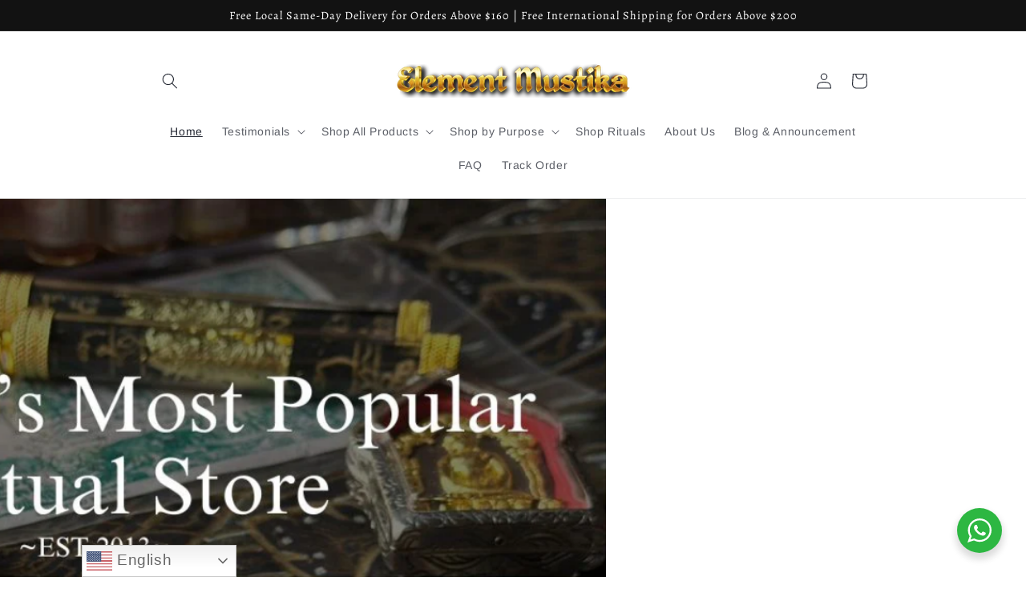

--- FILE ---
content_type: text/html; charset=utf-8
request_url: https://elementmustika.sg/
body_size: 55780
content:
<!doctype html>
<html class="no-js" lang="en">
  <head>
    <meta charset="utf-8">
    <meta http-equiv="X-UA-Compatible" content="IE=edge">
    <meta name="viewport" content="width=device-width,initial-scale=1">
    <meta name="theme-color" content="">
    <link rel="canonical" href="https://elementmustika.sg/"><link rel="preconnect" href="https://fonts.shopifycdn.com" crossorigin><title>
      Element Mustika Spiritual
</title>

    

    

<meta property="og:site_name" content="Element Mustika Spiritual">
<meta property="og:url" content="https://elementmustika.sg/">
<meta property="og:title" content="Element Mustika Spiritual">
<meta property="og:type" content="website">
<meta property="og:description" content="Element Mustika Spiritual"><meta property="og:image" content="http://elementmustika.sg/cdn/shop/files/element-mustika-logo.png?height=628&pad_color=ffffff&v=1690141845&width=1200">
  <meta property="og:image:secure_url" content="https://elementmustika.sg/cdn/shop/files/element-mustika-logo.png?height=628&pad_color=ffffff&v=1690141845&width=1200">
  <meta property="og:image:width" content="1200">
  <meta property="og:image:height" content="628"><meta name="twitter:card" content="summary_large_image">
<meta name="twitter:title" content="Element Mustika Spiritual">
<meta name="twitter:description" content="Element Mustika Spiritual">


    <script src="//elementmustika.sg/cdn/shop/t/5/assets/constants.js?v=58251544750838685771691286124" defer="defer"></script>
    <script src="//elementmustika.sg/cdn/shop/t/5/assets/pubsub.js?v=158357773527763999511691286124" defer="defer"></script>
    <script src="//elementmustika.sg/cdn/shop/t/5/assets/global.js?v=54939145903281508041691286124" defer="defer"></script><script src="//elementmustika.sg/cdn/shop/t/5/assets/animations.js?v=88693664871331136111691286123" defer="defer"></script><script>window.performance && window.performance.mark && window.performance.mark('shopify.content_for_header.start');</script><meta name="google-site-verification" content="S5LI_2Z3n0U1vAczwI3j4PtAVsiaEG0nusu_aZEMnfI">
<meta id="shopify-digital-wallet" name="shopify-digital-wallet" content="/78818279740/digital_wallets/dialog">
<script async="async" src="/checkouts/internal/preloads.js?locale=en-SG"></script>
<script id="shopify-features" type="application/json">{"accessToken":"e5c2131cb564cf3e8a4c43db247e2705","betas":["rich-media-storefront-analytics"],"domain":"elementmustika.sg","predictiveSearch":true,"shopId":78818279740,"locale":"en"}</script>
<script>var Shopify = Shopify || {};
Shopify.shop = "element-mustika-spiritual.myshopify.com";
Shopify.locale = "en";
Shopify.currency = {"active":"SGD","rate":"1.0"};
Shopify.country = "SG";
Shopify.theme = {"name":"110923","id":157187408188,"schema_name":"Dawn","schema_version":"11.0.0","theme_store_id":887,"role":"main"};
Shopify.theme.handle = "null";
Shopify.theme.style = {"id":null,"handle":null};
Shopify.cdnHost = "elementmustika.sg/cdn";
Shopify.routes = Shopify.routes || {};
Shopify.routes.root = "/";</script>
<script type="module">!function(o){(o.Shopify=o.Shopify||{}).modules=!0}(window);</script>
<script>!function(o){function n(){var o=[];function n(){o.push(Array.prototype.slice.apply(arguments))}return n.q=o,n}var t=o.Shopify=o.Shopify||{};t.loadFeatures=n(),t.autoloadFeatures=n()}(window);</script>
<script id="shop-js-analytics" type="application/json">{"pageType":"index"}</script>
<script defer="defer" async type="module" src="//elementmustika.sg/cdn/shopifycloud/shop-js/modules/v2/client.init-shop-cart-sync_WVOgQShq.en.esm.js"></script>
<script defer="defer" async type="module" src="//elementmustika.sg/cdn/shopifycloud/shop-js/modules/v2/chunk.common_C_13GLB1.esm.js"></script>
<script defer="defer" async type="module" src="//elementmustika.sg/cdn/shopifycloud/shop-js/modules/v2/chunk.modal_CLfMGd0m.esm.js"></script>
<script type="module">
  await import("//elementmustika.sg/cdn/shopifycloud/shop-js/modules/v2/client.init-shop-cart-sync_WVOgQShq.en.esm.js");
await import("//elementmustika.sg/cdn/shopifycloud/shop-js/modules/v2/chunk.common_C_13GLB1.esm.js");
await import("//elementmustika.sg/cdn/shopifycloud/shop-js/modules/v2/chunk.modal_CLfMGd0m.esm.js");

  window.Shopify.SignInWithShop?.initShopCartSync?.({"fedCMEnabled":true,"windoidEnabled":true});

</script>
<script id="__st">var __st={"a":78818279740,"offset":28800,"reqid":"a8b6def8-f33e-4dbd-a185-ba1cfe8075ed-1769619702","pageurl":"elementmustika.sg\/","u":"c58d79d4a5f6","p":"home"};</script>
<script>window.ShopifyPaypalV4VisibilityTracking = true;</script>
<script id="captcha-bootstrap">!function(){'use strict';const t='contact',e='account',n='new_comment',o=[[t,t],['blogs',n],['comments',n],[t,'customer']],c=[[e,'customer_login'],[e,'guest_login'],[e,'recover_customer_password'],[e,'create_customer']],r=t=>t.map((([t,e])=>`form[action*='/${t}']:not([data-nocaptcha='true']) input[name='form_type'][value='${e}']`)).join(','),a=t=>()=>t?[...document.querySelectorAll(t)].map((t=>t.form)):[];function s(){const t=[...o],e=r(t);return a(e)}const i='password',u='form_key',d=['recaptcha-v3-token','g-recaptcha-response','h-captcha-response',i],f=()=>{try{return window.sessionStorage}catch{return}},m='__shopify_v',_=t=>t.elements[u];function p(t,e,n=!1){try{const o=window.sessionStorage,c=JSON.parse(o.getItem(e)),{data:r}=function(t){const{data:e,action:n}=t;return t[m]||n?{data:e,action:n}:{data:t,action:n}}(c);for(const[e,n]of Object.entries(r))t.elements[e]&&(t.elements[e].value=n);n&&o.removeItem(e)}catch(o){console.error('form repopulation failed',{error:o})}}const l='form_type',E='cptcha';function T(t){t.dataset[E]=!0}const w=window,h=w.document,L='Shopify',v='ce_forms',y='captcha';let A=!1;((t,e)=>{const n=(g='f06e6c50-85a8-45c8-87d0-21a2b65856fe',I='https://cdn.shopify.com/shopifycloud/storefront-forms-hcaptcha/ce_storefront_forms_captcha_hcaptcha.v1.5.2.iife.js',D={infoText:'Protected by hCaptcha',privacyText:'Privacy',termsText:'Terms'},(t,e,n)=>{const o=w[L][v],c=o.bindForm;if(c)return c(t,g,e,D).then(n);var r;o.q.push([[t,g,e,D],n]),r=I,A||(h.body.append(Object.assign(h.createElement('script'),{id:'captcha-provider',async:!0,src:r})),A=!0)});var g,I,D;w[L]=w[L]||{},w[L][v]=w[L][v]||{},w[L][v].q=[],w[L][y]=w[L][y]||{},w[L][y].protect=function(t,e){n(t,void 0,e),T(t)},Object.freeze(w[L][y]),function(t,e,n,w,h,L){const[v,y,A,g]=function(t,e,n){const i=e?o:[],u=t?c:[],d=[...i,...u],f=r(d),m=r(i),_=r(d.filter((([t,e])=>n.includes(e))));return[a(f),a(m),a(_),s()]}(w,h,L),I=t=>{const e=t.target;return e instanceof HTMLFormElement?e:e&&e.form},D=t=>v().includes(t);t.addEventListener('submit',(t=>{const e=I(t);if(!e)return;const n=D(e)&&!e.dataset.hcaptchaBound&&!e.dataset.recaptchaBound,o=_(e),c=g().includes(e)&&(!o||!o.value);(n||c)&&t.preventDefault(),c&&!n&&(function(t){try{if(!f())return;!function(t){const e=f();if(!e)return;const n=_(t);if(!n)return;const o=n.value;o&&e.removeItem(o)}(t);const e=Array.from(Array(32),(()=>Math.random().toString(36)[2])).join('');!function(t,e){_(t)||t.append(Object.assign(document.createElement('input'),{type:'hidden',name:u})),t.elements[u].value=e}(t,e),function(t,e){const n=f();if(!n)return;const o=[...t.querySelectorAll(`input[type='${i}']`)].map((({name:t})=>t)),c=[...d,...o],r={};for(const[a,s]of new FormData(t).entries())c.includes(a)||(r[a]=s);n.setItem(e,JSON.stringify({[m]:1,action:t.action,data:r}))}(t,e)}catch(e){console.error('failed to persist form',e)}}(e),e.submit())}));const S=(t,e)=>{t&&!t.dataset[E]&&(n(t,e.some((e=>e===t))),T(t))};for(const o of['focusin','change'])t.addEventListener(o,(t=>{const e=I(t);D(e)&&S(e,y())}));const B=e.get('form_key'),M=e.get(l),P=B&&M;t.addEventListener('DOMContentLoaded',(()=>{const t=y();if(P)for(const e of t)e.elements[l].value===M&&p(e,B);[...new Set([...A(),...v().filter((t=>'true'===t.dataset.shopifyCaptcha))])].forEach((e=>S(e,t)))}))}(h,new URLSearchParams(w.location.search),n,t,e,['guest_login'])})(!0,!0)}();</script>
<script integrity="sha256-4kQ18oKyAcykRKYeNunJcIwy7WH5gtpwJnB7kiuLZ1E=" data-source-attribution="shopify.loadfeatures" defer="defer" src="//elementmustika.sg/cdn/shopifycloud/storefront/assets/storefront/load_feature-a0a9edcb.js" crossorigin="anonymous"></script>
<script data-source-attribution="shopify.dynamic_checkout.dynamic.init">var Shopify=Shopify||{};Shopify.PaymentButton=Shopify.PaymentButton||{isStorefrontPortableWallets:!0,init:function(){window.Shopify.PaymentButton.init=function(){};var t=document.createElement("script");t.src="https://elementmustika.sg/cdn/shopifycloud/portable-wallets/latest/portable-wallets.en.js",t.type="module",document.head.appendChild(t)}};
</script>
<script data-source-attribution="shopify.dynamic_checkout.buyer_consent">
  function portableWalletsHideBuyerConsent(e){var t=document.getElementById("shopify-buyer-consent"),n=document.getElementById("shopify-subscription-policy-button");t&&n&&(t.classList.add("hidden"),t.setAttribute("aria-hidden","true"),n.removeEventListener("click",e))}function portableWalletsShowBuyerConsent(e){var t=document.getElementById("shopify-buyer-consent"),n=document.getElementById("shopify-subscription-policy-button");t&&n&&(t.classList.remove("hidden"),t.removeAttribute("aria-hidden"),n.addEventListener("click",e))}window.Shopify?.PaymentButton&&(window.Shopify.PaymentButton.hideBuyerConsent=portableWalletsHideBuyerConsent,window.Shopify.PaymentButton.showBuyerConsent=portableWalletsShowBuyerConsent);
</script>
<script data-source-attribution="shopify.dynamic_checkout.cart.bootstrap">document.addEventListener("DOMContentLoaded",(function(){function t(){return document.querySelector("shopify-accelerated-checkout-cart, shopify-accelerated-checkout")}if(t())Shopify.PaymentButton.init();else{new MutationObserver((function(e,n){t()&&(Shopify.PaymentButton.init(),n.disconnect())})).observe(document.body,{childList:!0,subtree:!0})}}));
</script>
<script id="sections-script" data-sections="header" defer="defer" src="//elementmustika.sg/cdn/shop/t/5/compiled_assets/scripts.js?v=381"></script>
<script>window.performance && window.performance.mark && window.performance.mark('shopify.content_for_header.end');</script>


    <style data-shopify>
      @font-face {
  font-family: Arimo;
  font-weight: 400;
  font-style: normal;
  font-display: swap;
  src: url("//elementmustika.sg/cdn/fonts/arimo/arimo_n4.a7efb558ca22d2002248bbe6f302a98edee38e35.woff2") format("woff2"),
       url("//elementmustika.sg/cdn/fonts/arimo/arimo_n4.0da809f7d1d5ede2a73be7094ac00741efdb6387.woff") format("woff");
}

      @font-face {
  font-family: Arimo;
  font-weight: 700;
  font-style: normal;
  font-display: swap;
  src: url("//elementmustika.sg/cdn/fonts/arimo/arimo_n7.1d2d0638e6a1228d86beb0e10006e3280ccb2d04.woff2") format("woff2"),
       url("//elementmustika.sg/cdn/fonts/arimo/arimo_n7.f4b9139e8eac4a17b38b8707044c20f54c3be479.woff") format("woff");
}

      @font-face {
  font-family: Arimo;
  font-weight: 400;
  font-style: italic;
  font-display: swap;
  src: url("//elementmustika.sg/cdn/fonts/arimo/arimo_i4.438ddb21a1b98c7230698d70dc1a21df235701b2.woff2") format("woff2"),
       url("//elementmustika.sg/cdn/fonts/arimo/arimo_i4.0e1908a0dc1ec32fabb5a03a0c9ee2083f82e3d7.woff") format("woff");
}

      @font-face {
  font-family: Arimo;
  font-weight: 700;
  font-style: italic;
  font-display: swap;
  src: url("//elementmustika.sg/cdn/fonts/arimo/arimo_i7.b9f09537c29041ec8d51f8cdb7c9b8e4f1f82cb1.woff2") format("woff2"),
       url("//elementmustika.sg/cdn/fonts/arimo/arimo_i7.ec659fc855f754fd0b1bd052e606bba1058f73da.woff") format("woff");
}

      @font-face {
  font-family: Alegreya;
  font-weight: 400;
  font-style: normal;
  font-display: swap;
  src: url("//elementmustika.sg/cdn/fonts/alegreya/alegreya_n4.9d59d35c9865f13cc7223c9847768350c0c7301a.woff2") format("woff2"),
       url("//elementmustika.sg/cdn/fonts/alegreya/alegreya_n4.a883043573688913d15d350b7a40349399b2ef99.woff") format("woff");
}


      
        :root,
        .color-background-1 {
          --color-background: 255,255,255;
        
          --gradient-background: #ffffff;
        
        --color-foreground: 36,40,51;
        --color-shadow: 18,18,18;
        --color-button: 212,175,55;
        --color-button-text: 18,18,18;
        --color-secondary-button: 255,255,255;
        --color-secondary-button-text: 255,255,255;
        --color-link: 255,255,255;
        --color-badge-foreground: 36,40,51;
        --color-badge-background: 255,255,255;
        --color-badge-border: 36,40,51;
        --payment-terms-background-color: rgb(255 255 255);
      }
      
        
        .color-background-2 {
          --color-background: 245,245,245;
        
          --gradient-background: #f5f5f5;
        
        --color-foreground: 18,18,18;
        --color-shadow: 18,18,18;
        --color-button: 18,18,18;
        --color-button-text: 243,243,243;
        --color-secondary-button: 245,245,245;
        --color-secondary-button-text: 18,18,18;
        --color-link: 18,18,18;
        --color-badge-foreground: 18,18,18;
        --color-badge-background: 245,245,245;
        --color-badge-border: 18,18,18;
        --payment-terms-background-color: rgb(245 245 245);
      }
      
        
        .color-inverse {
          --color-background: 255,255,255;
        
          --gradient-background: #ffffff;
        
        --color-foreground: 0,0,0;
        --color-shadow: 18,18,18;
        --color-button: 255,255,255;
        --color-button-text: 0,0,0;
        --color-secondary-button: 255,255,255;
        --color-secondary-button-text: 255,255,255;
        --color-link: 255,255,255;
        --color-badge-foreground: 0,0,0;
        --color-badge-background: 255,255,255;
        --color-badge-border: 0,0,0;
        --payment-terms-background-color: rgb(255 255 255);
      }
      
        
        .color-accent-1 {
          --color-background: 18,18,18;
        
          --gradient-background: #121212;
        
        --color-foreground: 255,255,255;
        --color-shadow: 18,18,18;
        --color-button: 255,255,255;
        --color-button-text: 18,18,18;
        --color-secondary-button: 18,18,18;
        --color-secondary-button-text: 255,255,255;
        --color-link: 255,255,255;
        --color-badge-foreground: 255,255,255;
        --color-badge-background: 18,18,18;
        --color-badge-border: 255,255,255;
        --payment-terms-background-color: rgb(18 18 18);
      }
      
        
        .color-accent-2 {
          --color-background: 51,79,180;
        
          --gradient-background: #334fb4;
        
        --color-foreground: 255,255,255;
        --color-shadow: 18,18,18;
        --color-button: 255,255,255;
        --color-button-text: 51,79,180;
        --color-secondary-button: 51,79,180;
        --color-secondary-button-text: 255,255,255;
        --color-link: 255,255,255;
        --color-badge-foreground: 255,255,255;
        --color-badge-background: 51,79,180;
        --color-badge-border: 255,255,255;
        --payment-terms-background-color: rgb(51 79 180);
      }
      

      body, .color-background-1, .color-background-2, .color-inverse, .color-accent-1, .color-accent-2 {
        color: rgba(var(--color-foreground), 0.75);
        background-color: rgb(var(--color-background));
      }

      :root {
        --font-body-family: Arimo, sans-serif;
        --font-body-style: normal;
        --font-body-weight: 400;
        --font-body-weight-bold: 700;

        --font-heading-family: Alegreya, serif;
        --font-heading-style: normal;
        --font-heading-weight: 400;

        --font-body-scale: 1.0;
        --font-heading-scale: 1.1;

        --media-padding: px;
        --media-border-opacity: 0.05;
        --media-border-width: 1px;
        --media-radius: 0px;
        --media-shadow-opacity: 0.0;
        --media-shadow-horizontal-offset: 0px;
        --media-shadow-vertical-offset: 4px;
        --media-shadow-blur-radius: 5px;
        --media-shadow-visible: 0;

        --page-width: 100rem;
        --page-width-margin: 0rem;

        --product-card-image-padding: 0.0rem;
        --product-card-corner-radius: 0.0rem;
        --product-card-text-alignment: left;
        --product-card-border-width: 0.0rem;
        --product-card-border-opacity: 0.1;
        --product-card-shadow-opacity: 0.0;
        --product-card-shadow-visible: 0;
        --product-card-shadow-horizontal-offset: 0.0rem;
        --product-card-shadow-vertical-offset: 0.4rem;
        --product-card-shadow-blur-radius: 0.5rem;

        --collection-card-image-padding: 0.0rem;
        --collection-card-corner-radius: 0.0rem;
        --collection-card-text-alignment: left;
        --collection-card-border-width: 0.0rem;
        --collection-card-border-opacity: 0.1;
        --collection-card-shadow-opacity: 0.0;
        --collection-card-shadow-visible: 0;
        --collection-card-shadow-horizontal-offset: 0.0rem;
        --collection-card-shadow-vertical-offset: 0.4rem;
        --collection-card-shadow-blur-radius: 0.5rem;

        --blog-card-image-padding: 0.0rem;
        --blog-card-corner-radius: 0.0rem;
        --blog-card-text-alignment: left;
        --blog-card-border-width: 0.0rem;
        --blog-card-border-opacity: 0.1;
        --blog-card-shadow-opacity: 0.0;
        --blog-card-shadow-visible: 0;
        --blog-card-shadow-horizontal-offset: 0.0rem;
        --blog-card-shadow-vertical-offset: 0.4rem;
        --blog-card-shadow-blur-radius: 0.5rem;

        --badge-corner-radius: 4.0rem;

        --popup-border-width: 1px;
        --popup-border-opacity: 0.1;
        --popup-corner-radius: 0px;
        --popup-shadow-opacity: 0.0;
        --popup-shadow-horizontal-offset: 0px;
        --popup-shadow-vertical-offset: 4px;
        --popup-shadow-blur-radius: 5px;

        --drawer-border-width: 1px;
        --drawer-border-opacity: 0.1;
        --drawer-shadow-opacity: 0.0;
        --drawer-shadow-horizontal-offset: 0px;
        --drawer-shadow-vertical-offset: 4px;
        --drawer-shadow-blur-radius: 5px;

        --spacing-sections-desktop: 0px;
        --spacing-sections-mobile: 0px;

        --grid-desktop-vertical-spacing: 8px;
        --grid-desktop-horizontal-spacing: 8px;
        --grid-mobile-vertical-spacing: 4px;
        --grid-mobile-horizontal-spacing: 4px;

        --text-boxes-border-opacity: 0.1;
        --text-boxes-border-width: 0px;
        --text-boxes-radius: 0px;
        --text-boxes-shadow-opacity: 0.0;
        --text-boxes-shadow-visible: 0;
        --text-boxes-shadow-horizontal-offset: 0px;
        --text-boxes-shadow-vertical-offset: 4px;
        --text-boxes-shadow-blur-radius: 5px;

        --buttons-radius: 0px;
        --buttons-radius-outset: 0px;
        --buttons-border-width: 0px;
        --buttons-border-opacity: 0.0;
        --buttons-shadow-opacity: 0.0;
        --buttons-shadow-visible: 0;
        --buttons-shadow-horizontal-offset: 0px;
        --buttons-shadow-vertical-offset: 4px;
        --buttons-shadow-blur-radius: 5px;
        --buttons-border-offset: 0px;

        --inputs-radius: 0px;
        --inputs-border-width: 1px;
        --inputs-border-opacity: 0.55;
        --inputs-shadow-opacity: 0.0;
        --inputs-shadow-horizontal-offset: 0px;
        --inputs-margin-offset: 0px;
        --inputs-shadow-vertical-offset: 4px;
        --inputs-shadow-blur-radius: 5px;
        --inputs-radius-outset: 0px;

        --variant-pills-radius: 40px;
        --variant-pills-border-width: 1px;
        --variant-pills-border-opacity: 0.55;
        --variant-pills-shadow-opacity: 0.0;
        --variant-pills-shadow-horizontal-offset: 0px;
        --variant-pills-shadow-vertical-offset: 4px;
        --variant-pills-shadow-blur-radius: 5px;
      }

      *,
      *::before,
      *::after {
        box-sizing: inherit;
      }

      html {
        box-sizing: border-box;
        font-size: calc(var(--font-body-scale) * 62.5%);
        height: 100%;
      }

      body {
        display: grid;
        grid-template-rows: auto auto 1fr auto;
        grid-template-columns: 100%;
        min-height: 100%;
        margin: 0;
        font-size: 1.5rem;
        letter-spacing: 0.06rem;
        line-height: calc(1 + 0.8 / var(--font-body-scale));
        font-family: var(--font-body-family);
        font-style: var(--font-body-style);
        font-weight: var(--font-body-weight);
      }

      @media screen and (min-width: 750px) {
        body {
          font-size: 1.6rem;
        }
      }
    </style>

    <link href="//elementmustika.sg/cdn/shop/t/5/assets/base.css?v=95901484857163405101691314629" rel="stylesheet" type="text/css" media="all" />
<link rel="preload" as="font" href="//elementmustika.sg/cdn/fonts/arimo/arimo_n4.a7efb558ca22d2002248bbe6f302a98edee38e35.woff2" type="font/woff2" crossorigin><link rel="preload" as="font" href="//elementmustika.sg/cdn/fonts/alegreya/alegreya_n4.9d59d35c9865f13cc7223c9847768350c0c7301a.woff2" type="font/woff2" crossorigin><link href="//elementmustika.sg/cdn/shop/t/5/assets/component-localization-form.css?v=143319823105703127341691286123" rel="stylesheet" type="text/css" media="all" />
      <script src="//elementmustika.sg/cdn/shop/t/5/assets/localization-form.js?v=161644695336821385561691286124" defer="defer"></script><link
        rel="stylesheet"
        href="//elementmustika.sg/cdn/shop/t/5/assets/component-predictive-search.css?v=118923337488134913561691286124"
        media="print"
        onload="this.media='all'"
      ><script>
      document.documentElement.className = document.documentElement.className.replace('no-js', 'js');
      if (Shopify.designMode) {
        document.documentElement.classList.add('shopify-design-mode');
      }
    </script>
  
        <!-- SlideRule Script Start -->
        <script name="sliderule-tracking" data-ot-ignore>
(function(){
	slideruleData = {
    "version":"v0.0.1",
    "referralExclusion":"/(paypal|visa|MasterCard|clicksafe|arcot\.com|geschuetzteinkaufen|checkout\.shopify\.com|checkout\.rechargeapps\.com|portal\.afterpay\.com|payfort)/",
    "googleSignals":true,
    "anonymizeIp":true,
    "productClicks":true,
    "persistentUserId":true,
    "hideBranding":false,
    "ecommerce":{"currencyCode":"SGD",
    "impressions":[]},
    "pageType":"index",
	"destinations":{"google_analytics_4":{"measurementIds":["G-BC9TK3QZXE"]}},
    "cookieUpdate":true
	}

	
		slideruleData.themeMode = "live"
	

	


	
	})();
</script>
<script async type="text/javascript" src=https://files.slideruletools.com/eluredils-g.js></script>
        <!-- SlideRule Script End -->
        <meta name="google-site-verification" content="hBzHJzsKtnanua71BXHm4PIkPqgPGNKH1gcD7OsJQOo" /><meta name="google-site-verification" content="hBzHJzsKtnanua71BXHm4PIkPqgPGNKH1gcD7OsJQOo" /><!-- BEGIN app block: shopify://apps/pin-it-pinterest-save-button/blocks/app-embed/b4ccbe83-a934-440a-a7cb-4c563c1a8dc3 --><script>
  window.roarJs = window.roarJs || {};
  roarJs.PinitConfig = {
    metafields: {
      shop: "element-mustika-spiritual.myshopify.com",
      settings: {"enabled":"1","param":{"pin_icon":"1","icon_size":"30","button_text":"","button_size":"14","image_height_small":"150","image_width_small":"150","image_height":"150","image_width":"150"},"style":{"color":"#e60023","background":"#ffffff","type":"basic","size":"slim","radius":"2"},"position":{"value":"top_right","bottom":"10","top":"10","left":"10","right":"10"},"rule":{"mobile":"1"},"only1":"true"},
      moneyFormat: "${{amount}}"
    }
  }
</script>
<script src='https://cdn.shopify.com/extensions/019a9199-05e8-78c8-a6aa-25556075e37a/legal-3/assets/pinit.js' defer></script>


<!-- END app block --><!-- BEGIN app block: shopify://apps/judge-me-reviews/blocks/judgeme_core/61ccd3b1-a9f2-4160-9fe9-4fec8413e5d8 --><!-- Start of Judge.me Core -->






<link rel="dns-prefetch" href="https://cdnwidget.judge.me">
<link rel="dns-prefetch" href="https://cdn.judge.me">
<link rel="dns-prefetch" href="https://cdn1.judge.me">
<link rel="dns-prefetch" href="https://api.judge.me">

<script data-cfasync='false' class='jdgm-settings-script'>window.jdgmSettings={"pagination":5,"disable_web_reviews":false,"badge_no_review_text":"No reviews","badge_n_reviews_text":"{{ n }} review/reviews","hide_badge_preview_if_no_reviews":true,"badge_hide_text":false,"enforce_center_preview_badge":false,"widget_title":"Customer Reviews","widget_open_form_text":"Write a review","widget_close_form_text":"Cancel review","widget_refresh_page_text":"Refresh page","widget_summary_text":"Based on {{ number_of_reviews }} review/reviews","widget_no_review_text":"Be the first to write a review","widget_name_field_text":"Display name","widget_verified_name_field_text":"Verified Name (public)","widget_name_placeholder_text":"Display name","widget_required_field_error_text":"This field is required.","widget_email_field_text":"Email address","widget_verified_email_field_text":"Verified Email (private, can not be edited)","widget_email_placeholder_text":"Your email address","widget_email_field_error_text":"Please enter a valid email address.","widget_rating_field_text":"Rating","widget_review_title_field_text":"Review Title","widget_review_title_placeholder_text":"Give your review a title","widget_review_body_field_text":"Review content","widget_review_body_placeholder_text":"Start writing here...","widget_pictures_field_text":"Picture/Video (optional)","widget_submit_review_text":"Submit Review","widget_submit_verified_review_text":"Submit Verified Review","widget_submit_success_msg_with_auto_publish":"Thank you! Please refresh the page in a few moments to see your review. You can remove or edit your review by logging into \u003ca href='https://judge.me/login' target='_blank' rel='nofollow noopener'\u003eJudge.me\u003c/a\u003e","widget_submit_success_msg_no_auto_publish":"Thank you! Your review will be published as soon as it is approved by the shop admin. You can remove or edit your review by logging into \u003ca href='https://judge.me/login' target='_blank' rel='nofollow noopener'\u003eJudge.me\u003c/a\u003e","widget_show_default_reviews_out_of_total_text":"Showing {{ n_reviews_shown }} out of {{ n_reviews }} reviews.","widget_show_all_link_text":"Show all","widget_show_less_link_text":"Show less","widget_author_said_text":"{{ reviewer_name }} said:","widget_days_text":"{{ n }} days ago","widget_weeks_text":"{{ n }} week/weeks ago","widget_months_text":"{{ n }} month/months ago","widget_years_text":"{{ n }} year/years ago","widget_yesterday_text":"Yesterday","widget_today_text":"Today","widget_replied_text":"\u003e\u003e {{ shop_name }} replied:","widget_read_more_text":"Read more","widget_reviewer_name_as_initial":"","widget_rating_filter_color":"#fbcd0a","widget_rating_filter_see_all_text":"See all reviews","widget_sorting_most_recent_text":"Most Recent","widget_sorting_highest_rating_text":"Highest Rating","widget_sorting_lowest_rating_text":"Lowest Rating","widget_sorting_with_pictures_text":"Only Pictures","widget_sorting_most_helpful_text":"Most Helpful","widget_open_question_form_text":"Ask a question","widget_reviews_subtab_text":"Reviews","widget_questions_subtab_text":"Questions","widget_question_label_text":"Question","widget_answer_label_text":"Answer","widget_question_placeholder_text":"Write your question here","widget_submit_question_text":"Submit Question","widget_question_submit_success_text":"Thank you for your question! We will notify you once it gets answered.","verified_badge_text":"Verified","verified_badge_bg_color":"","verified_badge_text_color":"","verified_badge_placement":"left-of-reviewer-name","widget_review_max_height":"","widget_hide_border":false,"widget_social_share":false,"widget_thumb":false,"widget_review_location_show":false,"widget_location_format":"","all_reviews_include_out_of_store_products":true,"all_reviews_out_of_store_text":"(out of store)","all_reviews_pagination":100,"all_reviews_product_name_prefix_text":"about","enable_review_pictures":true,"enable_question_anwser":false,"widget_theme":"default","review_date_format":"mm/dd/yyyy","default_sort_method":"most-recent","widget_product_reviews_subtab_text":"Product Reviews","widget_shop_reviews_subtab_text":"Shop Reviews","widget_other_products_reviews_text":"Reviews for other products","widget_store_reviews_subtab_text":"Store reviews","widget_no_store_reviews_text":"This store hasn't received any reviews yet","widget_web_restriction_product_reviews_text":"This product hasn't received any reviews yet","widget_no_items_text":"No items found","widget_show_more_text":"Show more","widget_write_a_store_review_text":"Write a Store Review","widget_other_languages_heading":"Reviews in Other Languages","widget_translate_review_text":"Translate review to {{ language }}","widget_translating_review_text":"Translating...","widget_show_original_translation_text":"Show original ({{ language }})","widget_translate_review_failed_text":"Review couldn't be translated.","widget_translate_review_retry_text":"Retry","widget_translate_review_try_again_later_text":"Try again later","show_product_url_for_grouped_product":false,"widget_sorting_pictures_first_text":"Pictures First","show_pictures_on_all_rev_page_mobile":false,"show_pictures_on_all_rev_page_desktop":false,"floating_tab_hide_mobile_install_preference":false,"floating_tab_button_name":"★ Reviews","floating_tab_title":"Let customers speak for us","floating_tab_button_color":"","floating_tab_button_background_color":"","floating_tab_url":"","floating_tab_url_enabled":false,"floating_tab_tab_style":"text","all_reviews_text_badge_text":"Customers rate us {{ shop.metafields.judgeme.all_reviews_rating | round: 1 }}/5 based on {{ shop.metafields.judgeme.all_reviews_count }} reviews.","all_reviews_text_badge_text_branded_style":"{{ shop.metafields.judgeme.all_reviews_rating | round: 1 }} out of 5 stars based on {{ shop.metafields.judgeme.all_reviews_count }} reviews","is_all_reviews_text_badge_a_link":false,"show_stars_for_all_reviews_text_badge":false,"all_reviews_text_badge_url":"","all_reviews_text_style":"branded","all_reviews_text_color_style":"judgeme_brand_color","all_reviews_text_color":"#108474","all_reviews_text_show_jm_brand":true,"featured_carousel_show_header":true,"featured_carousel_title":"Let customers speak for us","testimonials_carousel_title":"Customers are saying","videos_carousel_title":"Real customer stories","cards_carousel_title":"Customers are saying","featured_carousel_count_text":"from {{ n }} reviews","featured_carousel_add_link_to_all_reviews_page":false,"featured_carousel_url":"","featured_carousel_show_images":true,"featured_carousel_autoslide_interval":5,"featured_carousel_arrows_on_the_sides":false,"featured_carousel_height":250,"featured_carousel_width":80,"featured_carousel_image_size":0,"featured_carousel_image_height":250,"featured_carousel_arrow_color":"#eeeeee","verified_count_badge_style":"branded","verified_count_badge_orientation":"horizontal","verified_count_badge_color_style":"judgeme_brand_color","verified_count_badge_color":"#108474","is_verified_count_badge_a_link":false,"verified_count_badge_url":"","verified_count_badge_show_jm_brand":true,"widget_rating_preset_default":5,"widget_first_sub_tab":"product-reviews","widget_show_histogram":true,"widget_histogram_use_custom_color":false,"widget_pagination_use_custom_color":false,"widget_star_use_custom_color":false,"widget_verified_badge_use_custom_color":false,"widget_write_review_use_custom_color":false,"picture_reminder_submit_button":"Upload Pictures","enable_review_videos":false,"mute_video_by_default":false,"widget_sorting_videos_first_text":"Videos First","widget_review_pending_text":"Pending","featured_carousel_items_for_large_screen":3,"social_share_options_order":"Facebook,Twitter","remove_microdata_snippet":true,"disable_json_ld":false,"enable_json_ld_products":false,"preview_badge_show_question_text":false,"preview_badge_no_question_text":"No questions","preview_badge_n_question_text":"{{ number_of_questions }} question/questions","qa_badge_show_icon":false,"qa_badge_position":"same-row","remove_judgeme_branding":false,"widget_add_search_bar":false,"widget_search_bar_placeholder":"Search","widget_sorting_verified_only_text":"Verified only","featured_carousel_theme":"default","featured_carousel_show_rating":true,"featured_carousel_show_title":true,"featured_carousel_show_body":true,"featured_carousel_show_date":false,"featured_carousel_show_reviewer":true,"featured_carousel_show_product":false,"featured_carousel_header_background_color":"#108474","featured_carousel_header_text_color":"#ffffff","featured_carousel_name_product_separator":"reviewed","featured_carousel_full_star_background":"#108474","featured_carousel_empty_star_background":"#dadada","featured_carousel_vertical_theme_background":"#f9fafb","featured_carousel_verified_badge_enable":true,"featured_carousel_verified_badge_color":"#108474","featured_carousel_border_style":"round","featured_carousel_review_line_length_limit":3,"featured_carousel_more_reviews_button_text":"Read more reviews","featured_carousel_view_product_button_text":"View product","all_reviews_page_load_reviews_on":"scroll","all_reviews_page_load_more_text":"Load More Reviews","disable_fb_tab_reviews":false,"enable_ajax_cdn_cache":false,"widget_advanced_speed_features":5,"widget_public_name_text":"displayed publicly like","default_reviewer_name":"John Smith","default_reviewer_name_has_non_latin":true,"widget_reviewer_anonymous":"Anonymous","medals_widget_title":"Judge.me Review Medals","medals_widget_background_color":"#f9fafb","medals_widget_position":"footer_all_pages","medals_widget_border_color":"#f9fafb","medals_widget_verified_text_position":"left","medals_widget_use_monochromatic_version":false,"medals_widget_elements_color":"#108474","show_reviewer_avatar":true,"widget_invalid_yt_video_url_error_text":"Not a YouTube video URL","widget_max_length_field_error_text":"Please enter no more than {0} characters.","widget_show_country_flag":false,"widget_show_collected_via_shop_app":true,"widget_verified_by_shop_badge_style":"light","widget_verified_by_shop_text":"Verified by Shop","widget_show_photo_gallery":false,"widget_load_with_code_splitting":true,"widget_ugc_install_preference":false,"widget_ugc_title":"Made by us, Shared by you","widget_ugc_subtitle":"Tag us to see your picture featured in our page","widget_ugc_arrows_color":"#ffffff","widget_ugc_primary_button_text":"Buy Now","widget_ugc_primary_button_background_color":"#108474","widget_ugc_primary_button_text_color":"#ffffff","widget_ugc_primary_button_border_width":"0","widget_ugc_primary_button_border_style":"none","widget_ugc_primary_button_border_color":"#108474","widget_ugc_primary_button_border_radius":"25","widget_ugc_secondary_button_text":"Load More","widget_ugc_secondary_button_background_color":"#ffffff","widget_ugc_secondary_button_text_color":"#108474","widget_ugc_secondary_button_border_width":"2","widget_ugc_secondary_button_border_style":"solid","widget_ugc_secondary_button_border_color":"#108474","widget_ugc_secondary_button_border_radius":"25","widget_ugc_reviews_button_text":"View Reviews","widget_ugc_reviews_button_background_color":"#ffffff","widget_ugc_reviews_button_text_color":"#108474","widget_ugc_reviews_button_border_width":"2","widget_ugc_reviews_button_border_style":"solid","widget_ugc_reviews_button_border_color":"#108474","widget_ugc_reviews_button_border_radius":"25","widget_ugc_reviews_button_link_to":"judgeme-reviews-page","widget_ugc_show_post_date":true,"widget_ugc_max_width":"800","widget_rating_metafield_value_type":true,"widget_primary_color":"#108474","widget_enable_secondary_color":false,"widget_secondary_color":"#edf5f5","widget_summary_average_rating_text":"{{ average_rating }} out of 5","widget_media_grid_title":"Customer photos \u0026 videos","widget_media_grid_see_more_text":"See more","widget_round_style":false,"widget_show_product_medals":true,"widget_verified_by_judgeme_text":"Verified by Judge.me","widget_show_store_medals":true,"widget_verified_by_judgeme_text_in_store_medals":"Verified by Judge.me","widget_media_field_exceed_quantity_message":"Sorry, we can only accept {{ max_media }} for one review.","widget_media_field_exceed_limit_message":"{{ file_name }} is too large, please select a {{ media_type }} less than {{ size_limit }}MB.","widget_review_submitted_text":"Review Submitted!","widget_question_submitted_text":"Question Submitted!","widget_close_form_text_question":"Cancel","widget_write_your_answer_here_text":"Write your answer here","widget_enabled_branded_link":true,"widget_show_collected_by_judgeme":true,"widget_reviewer_name_color":"","widget_write_review_text_color":"","widget_write_review_bg_color":"","widget_collected_by_judgeme_text":"collected by Judge.me","widget_pagination_type":"standard","widget_load_more_text":"Load More","widget_load_more_color":"#108474","widget_full_review_text":"Full Review","widget_read_more_reviews_text":"Read More Reviews","widget_read_questions_text":"Read Questions","widget_questions_and_answers_text":"Questions \u0026 Answers","widget_verified_by_text":"Verified by","widget_verified_text":"Verified","widget_number_of_reviews_text":"{{ number_of_reviews }} reviews","widget_back_button_text":"Back","widget_next_button_text":"Next","widget_custom_forms_filter_button":"Filters","custom_forms_style":"horizontal","widget_show_review_information":false,"how_reviews_are_collected":"How reviews are collected?","widget_show_review_keywords":false,"widget_gdpr_statement":"How we use your data: We'll only contact you about the review you left, and only if necessary. By submitting your review, you agree to Judge.me's \u003ca href='https://judge.me/terms' target='_blank' rel='nofollow noopener'\u003eterms\u003c/a\u003e, \u003ca href='https://judge.me/privacy' target='_blank' rel='nofollow noopener'\u003eprivacy\u003c/a\u003e and \u003ca href='https://judge.me/content-policy' target='_blank' rel='nofollow noopener'\u003econtent\u003c/a\u003e policies.","widget_multilingual_sorting_enabled":false,"widget_translate_review_content_enabled":false,"widget_translate_review_content_method":"manual","popup_widget_review_selection":"automatically_with_pictures","popup_widget_round_border_style":true,"popup_widget_show_title":true,"popup_widget_show_body":true,"popup_widget_show_reviewer":false,"popup_widget_show_product":true,"popup_widget_show_pictures":true,"popup_widget_use_review_picture":true,"popup_widget_show_on_home_page":true,"popup_widget_show_on_product_page":true,"popup_widget_show_on_collection_page":true,"popup_widget_show_on_cart_page":true,"popup_widget_position":"bottom_left","popup_widget_first_review_delay":5,"popup_widget_duration":5,"popup_widget_interval":5,"popup_widget_review_count":5,"popup_widget_hide_on_mobile":true,"review_snippet_widget_round_border_style":true,"review_snippet_widget_card_color":"#FFFFFF","review_snippet_widget_slider_arrows_background_color":"#FFFFFF","review_snippet_widget_slider_arrows_color":"#000000","review_snippet_widget_star_color":"#108474","show_product_variant":false,"all_reviews_product_variant_label_text":"Variant: ","widget_show_verified_branding":true,"widget_ai_summary_title":"Customers say","widget_ai_summary_disclaimer":"AI-powered review summary based on recent customer reviews","widget_show_ai_summary":false,"widget_show_ai_summary_bg":false,"widget_show_review_title_input":true,"redirect_reviewers_invited_via_email":"review_widget","request_store_review_after_product_review":false,"request_review_other_products_in_order":false,"review_form_color_scheme":"default","review_form_corner_style":"square","review_form_star_color":{},"review_form_text_color":"#333333","review_form_background_color":"#ffffff","review_form_field_background_color":"#fafafa","review_form_button_color":{},"review_form_button_text_color":"#ffffff","review_form_modal_overlay_color":"#000000","review_content_screen_title_text":"How would you rate this product?","review_content_introduction_text":"We would love it if you would share a bit about your experience.","store_review_form_title_text":"How would you rate this store?","store_review_form_introduction_text":"We would love it if you would share a bit about your experience.","show_review_guidance_text":true,"one_star_review_guidance_text":"Poor","five_star_review_guidance_text":"Great","customer_information_screen_title_text":"About you","customer_information_introduction_text":"Please tell us more about you.","custom_questions_screen_title_text":"Your experience in more detail","custom_questions_introduction_text":"Here are a few questions to help us understand more about your experience.","review_submitted_screen_title_text":"Thanks for your review!","review_submitted_screen_thank_you_text":"We are processing it and it will appear on the store soon.","review_submitted_screen_email_verification_text":"Please confirm your email by clicking the link we just sent you. This helps us keep reviews authentic.","review_submitted_request_store_review_text":"Would you like to share your experience of shopping with us?","review_submitted_review_other_products_text":"Would you like to review these products?","store_review_screen_title_text":"Would you like to share your experience of shopping with us?","store_review_introduction_text":"We value your feedback and use it to improve. Please share any thoughts or suggestions you have.","reviewer_media_screen_title_picture_text":"Share a picture","reviewer_media_introduction_picture_text":"Upload a photo to support your review.","reviewer_media_screen_title_video_text":"Share a video","reviewer_media_introduction_video_text":"Upload a video to support your review.","reviewer_media_screen_title_picture_or_video_text":"Share a picture or video","reviewer_media_introduction_picture_or_video_text":"Upload a photo or video to support your review.","reviewer_media_youtube_url_text":"Paste your Youtube URL here","advanced_settings_next_step_button_text":"Next","advanced_settings_close_review_button_text":"Close","modal_write_review_flow":false,"write_review_flow_required_text":"Required","write_review_flow_privacy_message_text":"We respect your privacy.","write_review_flow_anonymous_text":"Post review as anonymous","write_review_flow_visibility_text":"This won't be visible to other customers.","write_review_flow_multiple_selection_help_text":"Select as many as you like","write_review_flow_single_selection_help_text":"Select one option","write_review_flow_required_field_error_text":"This field is required","write_review_flow_invalid_email_error_text":"Please enter a valid email address","write_review_flow_max_length_error_text":"Max. {{ max_length }} characters.","write_review_flow_media_upload_text":"\u003cb\u003eClick to upload\u003c/b\u003e or drag and drop","write_review_flow_gdpr_statement":"We'll only contact you about your review if necessary. By submitting your review, you agree to our \u003ca href='https://judge.me/terms' target='_blank' rel='nofollow noopener'\u003eterms and conditions\u003c/a\u003e and \u003ca href='https://judge.me/privacy' target='_blank' rel='nofollow noopener'\u003eprivacy policy\u003c/a\u003e.","rating_only_reviews_enabled":false,"show_negative_reviews_help_screen":false,"new_review_flow_help_screen_rating_threshold":3,"negative_review_resolution_screen_title_text":"Tell us more","negative_review_resolution_text":"Your experience matters to us. If there were issues with your purchase, we're here to help. Feel free to reach out to us, we'd love the opportunity to make things right.","negative_review_resolution_button_text":"Contact us","negative_review_resolution_proceed_with_review_text":"Leave a review","negative_review_resolution_subject":"Issue with purchase from {{ shop_name }}.{{ order_name }}","preview_badge_collection_page_install_status":false,"widget_review_custom_css":"","preview_badge_custom_css":"","preview_badge_stars_count":"5-stars","featured_carousel_custom_css":"","floating_tab_custom_css":"","all_reviews_widget_custom_css":"","medals_widget_custom_css":"","verified_badge_custom_css":"","all_reviews_text_custom_css":"","transparency_badges_collected_via_store_invite":false,"transparency_badges_from_another_provider":false,"transparency_badges_collected_from_store_visitor":false,"transparency_badges_collected_by_verified_review_provider":false,"transparency_badges_earned_reward":false,"transparency_badges_collected_via_store_invite_text":"Review collected via store invitation","transparency_badges_from_another_provider_text":"Review collected from another provider","transparency_badges_collected_from_store_visitor_text":"Review collected from a store visitor","transparency_badges_written_in_google_text":"Review written in Google","transparency_badges_written_in_etsy_text":"Review written in Etsy","transparency_badges_written_in_shop_app_text":"Review written in Shop App","transparency_badges_earned_reward_text":"Review earned a reward for future purchase","product_review_widget_per_page":10,"widget_store_review_label_text":"Review about the store","checkout_comment_extension_title_on_product_page":"Customer Comments","checkout_comment_extension_num_latest_comment_show":5,"checkout_comment_extension_format":"name_and_timestamp","checkout_comment_customer_name":"last_initial","checkout_comment_comment_notification":true,"preview_badge_collection_page_install_preference":false,"preview_badge_home_page_install_preference":false,"preview_badge_product_page_install_preference":false,"review_widget_install_preference":"","review_carousel_install_preference":false,"floating_reviews_tab_install_preference":"none","verified_reviews_count_badge_install_preference":false,"all_reviews_text_install_preference":false,"review_widget_best_location":false,"judgeme_medals_install_preference":false,"review_widget_revamp_enabled":false,"review_widget_qna_enabled":false,"review_widget_header_theme":"minimal","review_widget_widget_title_enabled":true,"review_widget_header_text_size":"medium","review_widget_header_text_weight":"regular","review_widget_average_rating_style":"compact","review_widget_bar_chart_enabled":true,"review_widget_bar_chart_type":"numbers","review_widget_bar_chart_style":"standard","review_widget_expanded_media_gallery_enabled":false,"review_widget_reviews_section_theme":"standard","review_widget_image_style":"thumbnails","review_widget_review_image_ratio":"square","review_widget_stars_size":"medium","review_widget_verified_badge":"standard_text","review_widget_review_title_text_size":"medium","review_widget_review_text_size":"medium","review_widget_review_text_length":"medium","review_widget_number_of_columns_desktop":3,"review_widget_carousel_transition_speed":5,"review_widget_custom_questions_answers_display":"always","review_widget_button_text_color":"#FFFFFF","review_widget_text_color":"#000000","review_widget_lighter_text_color":"#7B7B7B","review_widget_corner_styling":"soft","review_widget_review_word_singular":"review","review_widget_review_word_plural":"reviews","review_widget_voting_label":"Helpful?","review_widget_shop_reply_label":"Reply from {{ shop_name }}:","review_widget_filters_title":"Filters","qna_widget_question_word_singular":"Question","qna_widget_question_word_plural":"Questions","qna_widget_answer_reply_label":"Answer from {{ answerer_name }}:","qna_content_screen_title_text":"Ask a question about this product","qna_widget_question_required_field_error_text":"Please enter your question.","qna_widget_flow_gdpr_statement":"We'll only contact you about your question if necessary. By submitting your question, you agree to our \u003ca href='https://judge.me/terms' target='_blank' rel='nofollow noopener'\u003eterms and conditions\u003c/a\u003e and \u003ca href='https://judge.me/privacy' target='_blank' rel='nofollow noopener'\u003eprivacy policy\u003c/a\u003e.","qna_widget_question_submitted_text":"Thanks for your question!","qna_widget_close_form_text_question":"Close","qna_widget_question_submit_success_text":"We’ll notify you by email when your question is answered.","all_reviews_widget_v2025_enabled":false,"all_reviews_widget_v2025_header_theme":"default","all_reviews_widget_v2025_widget_title_enabled":true,"all_reviews_widget_v2025_header_text_size":"medium","all_reviews_widget_v2025_header_text_weight":"regular","all_reviews_widget_v2025_average_rating_style":"compact","all_reviews_widget_v2025_bar_chart_enabled":true,"all_reviews_widget_v2025_bar_chart_type":"numbers","all_reviews_widget_v2025_bar_chart_style":"standard","all_reviews_widget_v2025_expanded_media_gallery_enabled":false,"all_reviews_widget_v2025_show_store_medals":true,"all_reviews_widget_v2025_show_photo_gallery":true,"all_reviews_widget_v2025_show_review_keywords":false,"all_reviews_widget_v2025_show_ai_summary":false,"all_reviews_widget_v2025_show_ai_summary_bg":false,"all_reviews_widget_v2025_add_search_bar":false,"all_reviews_widget_v2025_default_sort_method":"most-recent","all_reviews_widget_v2025_reviews_per_page":10,"all_reviews_widget_v2025_reviews_section_theme":"default","all_reviews_widget_v2025_image_style":"thumbnails","all_reviews_widget_v2025_review_image_ratio":"square","all_reviews_widget_v2025_stars_size":"medium","all_reviews_widget_v2025_verified_badge":"bold_badge","all_reviews_widget_v2025_review_title_text_size":"medium","all_reviews_widget_v2025_review_text_size":"medium","all_reviews_widget_v2025_review_text_length":"medium","all_reviews_widget_v2025_number_of_columns_desktop":3,"all_reviews_widget_v2025_carousel_transition_speed":5,"all_reviews_widget_v2025_custom_questions_answers_display":"always","all_reviews_widget_v2025_show_product_variant":false,"all_reviews_widget_v2025_show_reviewer_avatar":true,"all_reviews_widget_v2025_reviewer_name_as_initial":"","all_reviews_widget_v2025_review_location_show":false,"all_reviews_widget_v2025_location_format":"","all_reviews_widget_v2025_show_country_flag":false,"all_reviews_widget_v2025_verified_by_shop_badge_style":"light","all_reviews_widget_v2025_social_share":false,"all_reviews_widget_v2025_social_share_options_order":"Facebook,Twitter,LinkedIn,Pinterest","all_reviews_widget_v2025_pagination_type":"standard","all_reviews_widget_v2025_button_text_color":"#FFFFFF","all_reviews_widget_v2025_text_color":"#000000","all_reviews_widget_v2025_lighter_text_color":"#7B7B7B","all_reviews_widget_v2025_corner_styling":"soft","all_reviews_widget_v2025_title":"Customer reviews","all_reviews_widget_v2025_ai_summary_title":"Customers say about this store","all_reviews_widget_v2025_no_review_text":"Be the first to write a review","platform":"shopify","branding_url":"https://app.judge.me/reviews/stores/elementmustika.sg","branding_text":"Powered by Judge.me","locale":"en","reply_name":"Element Mustika Spiritual","widget_version":"3.0","footer":true,"autopublish":true,"review_dates":true,"enable_custom_form":false,"shop_use_review_site":true,"shop_locale":"en","enable_multi_locales_translations":false,"show_review_title_input":true,"review_verification_email_status":"always","can_be_branded":true,"reply_name_text":"Element Mustika Spiritual"};</script> <style class='jdgm-settings-style'>.jdgm-xx{left:0}:root{--jdgm-primary-color: #108474;--jdgm-secondary-color: rgba(16,132,116,0.1);--jdgm-star-color: #108474;--jdgm-write-review-text-color: white;--jdgm-write-review-bg-color: #108474;--jdgm-paginate-color: #108474;--jdgm-border-radius: 0;--jdgm-reviewer-name-color: #108474}.jdgm-histogram__bar-content{background-color:#108474}.jdgm-rev[data-verified-buyer=true] .jdgm-rev__icon.jdgm-rev__icon:after,.jdgm-rev__buyer-badge.jdgm-rev__buyer-badge{color:white;background-color:#108474}.jdgm-review-widget--small .jdgm-gallery.jdgm-gallery .jdgm-gallery__thumbnail-link:nth-child(8) .jdgm-gallery__thumbnail-wrapper.jdgm-gallery__thumbnail-wrapper:before{content:"See more"}@media only screen and (min-width: 768px){.jdgm-gallery.jdgm-gallery .jdgm-gallery__thumbnail-link:nth-child(8) .jdgm-gallery__thumbnail-wrapper.jdgm-gallery__thumbnail-wrapper:before{content:"See more"}}.jdgm-prev-badge[data-average-rating='0.00']{display:none !important}.jdgm-author-all-initials{display:none !important}.jdgm-author-last-initial{display:none !important}.jdgm-rev-widg__title{visibility:hidden}.jdgm-rev-widg__summary-text{visibility:hidden}.jdgm-prev-badge__text{visibility:hidden}.jdgm-rev__prod-link-prefix:before{content:'about'}.jdgm-rev__variant-label:before{content:'Variant: '}.jdgm-rev__out-of-store-text:before{content:'(out of store)'}@media only screen and (min-width: 768px){.jdgm-rev__pics .jdgm-rev_all-rev-page-picture-separator,.jdgm-rev__pics .jdgm-rev__product-picture{display:none}}@media only screen and (max-width: 768px){.jdgm-rev__pics .jdgm-rev_all-rev-page-picture-separator,.jdgm-rev__pics .jdgm-rev__product-picture{display:none}}.jdgm-preview-badge[data-template="product"]{display:none !important}.jdgm-preview-badge[data-template="collection"]{display:none !important}.jdgm-preview-badge[data-template="index"]{display:none !important}.jdgm-review-widget[data-from-snippet="true"]{display:none !important}.jdgm-verified-count-badget[data-from-snippet="true"]{display:none !important}.jdgm-carousel-wrapper[data-from-snippet="true"]{display:none !important}.jdgm-all-reviews-text[data-from-snippet="true"]{display:none !important}.jdgm-medals-section[data-from-snippet="true"]{display:none !important}.jdgm-ugc-media-wrapper[data-from-snippet="true"]{display:none !important}.jdgm-rev__transparency-badge[data-badge-type="review_collected_via_store_invitation"]{display:none !important}.jdgm-rev__transparency-badge[data-badge-type="review_collected_from_another_provider"]{display:none !important}.jdgm-rev__transparency-badge[data-badge-type="review_collected_from_store_visitor"]{display:none !important}.jdgm-rev__transparency-badge[data-badge-type="review_written_in_etsy"]{display:none !important}.jdgm-rev__transparency-badge[data-badge-type="review_written_in_google_business"]{display:none !important}.jdgm-rev__transparency-badge[data-badge-type="review_written_in_shop_app"]{display:none !important}.jdgm-rev__transparency-badge[data-badge-type="review_earned_for_future_purchase"]{display:none !important}.jdgm-review-snippet-widget .jdgm-rev-snippet-widget__cards-container .jdgm-rev-snippet-card{border-radius:8px;background:#fff}.jdgm-review-snippet-widget .jdgm-rev-snippet-widget__cards-container .jdgm-rev-snippet-card__rev-rating .jdgm-star{color:#108474}.jdgm-review-snippet-widget .jdgm-rev-snippet-widget__prev-btn,.jdgm-review-snippet-widget .jdgm-rev-snippet-widget__next-btn{border-radius:50%;background:#fff}.jdgm-review-snippet-widget .jdgm-rev-snippet-widget__prev-btn>svg,.jdgm-review-snippet-widget .jdgm-rev-snippet-widget__next-btn>svg{fill:#000}.jdgm-full-rev-modal.rev-snippet-widget .jm-mfp-container .jm-mfp-content,.jdgm-full-rev-modal.rev-snippet-widget .jm-mfp-container .jdgm-full-rev__icon,.jdgm-full-rev-modal.rev-snippet-widget .jm-mfp-container .jdgm-full-rev__pic-img,.jdgm-full-rev-modal.rev-snippet-widget .jm-mfp-container .jdgm-full-rev__reply{border-radius:8px}.jdgm-full-rev-modal.rev-snippet-widget .jm-mfp-container .jdgm-full-rev[data-verified-buyer="true"] .jdgm-full-rev__icon::after{border-radius:8px}.jdgm-full-rev-modal.rev-snippet-widget .jm-mfp-container .jdgm-full-rev .jdgm-rev__buyer-badge{border-radius:calc( 8px / 2 )}.jdgm-full-rev-modal.rev-snippet-widget .jm-mfp-container .jdgm-full-rev .jdgm-full-rev__replier::before{content:'Element Mustika Spiritual'}.jdgm-full-rev-modal.rev-snippet-widget .jm-mfp-container .jdgm-full-rev .jdgm-full-rev__product-button{border-radius:calc( 8px * 6 )}
</style> <style class='jdgm-settings-style'></style>

  
  
  
  <style class='jdgm-miracle-styles'>
  @-webkit-keyframes jdgm-spin{0%{-webkit-transform:rotate(0deg);-ms-transform:rotate(0deg);transform:rotate(0deg)}100%{-webkit-transform:rotate(359deg);-ms-transform:rotate(359deg);transform:rotate(359deg)}}@keyframes jdgm-spin{0%{-webkit-transform:rotate(0deg);-ms-transform:rotate(0deg);transform:rotate(0deg)}100%{-webkit-transform:rotate(359deg);-ms-transform:rotate(359deg);transform:rotate(359deg)}}@font-face{font-family:'JudgemeStar';src:url("[data-uri]") format("woff");font-weight:normal;font-style:normal}.jdgm-star{font-family:'JudgemeStar';display:inline !important;text-decoration:none !important;padding:0 4px 0 0 !important;margin:0 !important;font-weight:bold;opacity:1;-webkit-font-smoothing:antialiased;-moz-osx-font-smoothing:grayscale}.jdgm-star:hover{opacity:1}.jdgm-star:last-of-type{padding:0 !important}.jdgm-star.jdgm--on:before{content:"\e000"}.jdgm-star.jdgm--off:before{content:"\e001"}.jdgm-star.jdgm--half:before{content:"\e002"}.jdgm-widget *{margin:0;line-height:1.4;-webkit-box-sizing:border-box;-moz-box-sizing:border-box;box-sizing:border-box;-webkit-overflow-scrolling:touch}.jdgm-hidden{display:none !important;visibility:hidden !important}.jdgm-temp-hidden{display:none}.jdgm-spinner{width:40px;height:40px;margin:auto;border-radius:50%;border-top:2px solid #eee;border-right:2px solid #eee;border-bottom:2px solid #eee;border-left:2px solid #ccc;-webkit-animation:jdgm-spin 0.8s infinite linear;animation:jdgm-spin 0.8s infinite linear}.jdgm-prev-badge{display:block !important}

</style>


  
  
   


<script data-cfasync='false' class='jdgm-script'>
!function(e){window.jdgm=window.jdgm||{},jdgm.CDN_HOST="https://cdnwidget.judge.me/",jdgm.CDN_HOST_ALT="https://cdn2.judge.me/cdn/widget_frontend/",jdgm.API_HOST="https://api.judge.me/",jdgm.CDN_BASE_URL="https://cdn.shopify.com/extensions/019c0578-4a2e-76a7-8598-728e9b942721/judgeme-extensions-322/assets/",
jdgm.docReady=function(d){(e.attachEvent?"complete"===e.readyState:"loading"!==e.readyState)?
setTimeout(d,0):e.addEventListener("DOMContentLoaded",d)},jdgm.loadCSS=function(d,t,o,a){
!o&&jdgm.loadCSS.requestedUrls.indexOf(d)>=0||(jdgm.loadCSS.requestedUrls.push(d),
(a=e.createElement("link")).rel="stylesheet",a.class="jdgm-stylesheet",a.media="nope!",
a.href=d,a.onload=function(){this.media="all",t&&setTimeout(t)},e.body.appendChild(a))},
jdgm.loadCSS.requestedUrls=[],jdgm.loadJS=function(e,d){var t=new XMLHttpRequest;
t.onreadystatechange=function(){4===t.readyState&&(Function(t.response)(),d&&d(t.response))},
t.open("GET",e),t.onerror=function(){if(e.indexOf(jdgm.CDN_HOST)===0&&jdgm.CDN_HOST_ALT!==jdgm.CDN_HOST){var f=e.replace(jdgm.CDN_HOST,jdgm.CDN_HOST_ALT);jdgm.loadJS(f,d)}},t.send()},jdgm.docReady((function(){(window.jdgmLoadCSS||e.querySelectorAll(
".jdgm-widget, .jdgm-all-reviews-page").length>0)&&(jdgmSettings.widget_load_with_code_splitting?
parseFloat(jdgmSettings.widget_version)>=3?jdgm.loadCSS(jdgm.CDN_HOST+"widget_v3/base.css"):
jdgm.loadCSS(jdgm.CDN_HOST+"widget/base.css"):jdgm.loadCSS(jdgm.CDN_HOST+"shopify_v2.css"),
jdgm.loadJS(jdgm.CDN_HOST+"loa"+"der.js"))}))}(document);
</script>
<noscript><link rel="stylesheet" type="text/css" media="all" href="https://cdnwidget.judge.me/shopify_v2.css"></noscript>

<!-- BEGIN app snippet: theme_fix_tags --><script>
  (function() {
    var jdgmThemeFixes = null;
    if (!jdgmThemeFixes) return;
    var thisThemeFix = jdgmThemeFixes[Shopify.theme.id];
    if (!thisThemeFix) return;

    if (thisThemeFix.html) {
      document.addEventListener("DOMContentLoaded", function() {
        var htmlDiv = document.createElement('div');
        htmlDiv.classList.add('jdgm-theme-fix-html');
        htmlDiv.innerHTML = thisThemeFix.html;
        document.body.append(htmlDiv);
      });
    };

    if (thisThemeFix.css) {
      var styleTag = document.createElement('style');
      styleTag.classList.add('jdgm-theme-fix-style');
      styleTag.innerHTML = thisThemeFix.css;
      document.head.append(styleTag);
    };

    if (thisThemeFix.js) {
      var scriptTag = document.createElement('script');
      scriptTag.classList.add('jdgm-theme-fix-script');
      scriptTag.innerHTML = thisThemeFix.js;
      document.head.append(scriptTag);
    };
  })();
</script>
<!-- END app snippet -->
<!-- End of Judge.me Core -->



<!-- END app block --><!-- BEGIN app block: shopify://apps/uplinkly-sticky-cart/blocks/sticky-cart/25fba6ad-75e4-408b-a261-b223e0c71c8b -->
    

    

    <script>
        (function(){
            function get_product(){
                var product = null;
                var remove_variants = [];

                

                for(var i = 0; i < remove_variants.length; i++){
                    for(var j = 0; j < product.variants.length; j++){
                        if(product.variants[j].id === remove_variants[i]){
                            product.variants.splice(j, 1);
                            j -= 1;
                        }
                    }
                }

                return product;
            }

            window.uplinkly = window.uplinkly || {};
            window.uplinkly.sticky_cart = {
                money_formats: {
                    money_format:  "${{amount}}",
                    money_with_currency_format: "${{amount}} SGD"
                },
                currency: "SGD",
                formcode: null,
                product: get_product(),
                testimonial: null
            };
        })();
    </script>
    <script src="https://sticky-cart.uplinkly-static.com/public/sticky-cart/element-mustika-spiritual.myshopify.com/sticky-cart.js?t=1697625256" async="async" defer="defer"></script>



<!-- END app block --><!-- BEGIN app block: shopify://apps/uplinkly-sticky-cart/blocks/cart-animator/25fba6ad-75e4-408b-a261-b223e0c71c8b -->
    <script src="https://sticky-cart.uplinkly-static.com/public/sticky-cart/element-mustika-spiritual.myshopify.com/animation.js?t=1697625256" async="async" defer="defer"></script>



<!-- END app block --><link href="https://cdn.shopify.com/extensions/019a9199-05e8-78c8-a6aa-25556075e37a/legal-3/assets/pinit.css" rel="stylesheet" type="text/css" media="all">
<script src="https://cdn.shopify.com/extensions/019c0578-4a2e-76a7-8598-728e9b942721/judgeme-extensions-322/assets/loader.js" type="text/javascript" defer="defer"></script>
<link href="https://monorail-edge.shopifysvc.com" rel="dns-prefetch">
<script>(function(){if ("sendBeacon" in navigator && "performance" in window) {try {var session_token_from_headers = performance.getEntriesByType('navigation')[0].serverTiming.find(x => x.name == '_s').description;} catch {var session_token_from_headers = undefined;}var session_cookie_matches = document.cookie.match(/_shopify_s=([^;]*)/);var session_token_from_cookie = session_cookie_matches && session_cookie_matches.length === 2 ? session_cookie_matches[1] : "";var session_token = session_token_from_headers || session_token_from_cookie || "";function handle_abandonment_event(e) {var entries = performance.getEntries().filter(function(entry) {return /monorail-edge.shopifysvc.com/.test(entry.name);});if (!window.abandonment_tracked && entries.length === 0) {window.abandonment_tracked = true;var currentMs = Date.now();var navigation_start = performance.timing.navigationStart;var payload = {shop_id: 78818279740,url: window.location.href,navigation_start,duration: currentMs - navigation_start,session_token,page_type: "index"};window.navigator.sendBeacon("https://monorail-edge.shopifysvc.com/v1/produce", JSON.stringify({schema_id: "online_store_buyer_site_abandonment/1.1",payload: payload,metadata: {event_created_at_ms: currentMs,event_sent_at_ms: currentMs}}));}}window.addEventListener('pagehide', handle_abandonment_event);}}());</script>
<script id="web-pixels-manager-setup">(function e(e,d,r,n,o){if(void 0===o&&(o={}),!Boolean(null===(a=null===(i=window.Shopify)||void 0===i?void 0:i.analytics)||void 0===a?void 0:a.replayQueue)){var i,a;window.Shopify=window.Shopify||{};var t=window.Shopify;t.analytics=t.analytics||{};var s=t.analytics;s.replayQueue=[],s.publish=function(e,d,r){return s.replayQueue.push([e,d,r]),!0};try{self.performance.mark("wpm:start")}catch(e){}var l=function(){var e={modern:/Edge?\/(1{2}[4-9]|1[2-9]\d|[2-9]\d{2}|\d{4,})\.\d+(\.\d+|)|Firefox\/(1{2}[4-9]|1[2-9]\d|[2-9]\d{2}|\d{4,})\.\d+(\.\d+|)|Chrom(ium|e)\/(9{2}|\d{3,})\.\d+(\.\d+|)|(Maci|X1{2}).+ Version\/(15\.\d+|(1[6-9]|[2-9]\d|\d{3,})\.\d+)([,.]\d+|)( \(\w+\)|)( Mobile\/\w+|) Safari\/|Chrome.+OPR\/(9{2}|\d{3,})\.\d+\.\d+|(CPU[ +]OS|iPhone[ +]OS|CPU[ +]iPhone|CPU IPhone OS|CPU iPad OS)[ +]+(15[._]\d+|(1[6-9]|[2-9]\d|\d{3,})[._]\d+)([._]\d+|)|Android:?[ /-](13[3-9]|1[4-9]\d|[2-9]\d{2}|\d{4,})(\.\d+|)(\.\d+|)|Android.+Firefox\/(13[5-9]|1[4-9]\d|[2-9]\d{2}|\d{4,})\.\d+(\.\d+|)|Android.+Chrom(ium|e)\/(13[3-9]|1[4-9]\d|[2-9]\d{2}|\d{4,})\.\d+(\.\d+|)|SamsungBrowser\/([2-9]\d|\d{3,})\.\d+/,legacy:/Edge?\/(1[6-9]|[2-9]\d|\d{3,})\.\d+(\.\d+|)|Firefox\/(5[4-9]|[6-9]\d|\d{3,})\.\d+(\.\d+|)|Chrom(ium|e)\/(5[1-9]|[6-9]\d|\d{3,})\.\d+(\.\d+|)([\d.]+$|.*Safari\/(?![\d.]+ Edge\/[\d.]+$))|(Maci|X1{2}).+ Version\/(10\.\d+|(1[1-9]|[2-9]\d|\d{3,})\.\d+)([,.]\d+|)( \(\w+\)|)( Mobile\/\w+|) Safari\/|Chrome.+OPR\/(3[89]|[4-9]\d|\d{3,})\.\d+\.\d+|(CPU[ +]OS|iPhone[ +]OS|CPU[ +]iPhone|CPU IPhone OS|CPU iPad OS)[ +]+(10[._]\d+|(1[1-9]|[2-9]\d|\d{3,})[._]\d+)([._]\d+|)|Android:?[ /-](13[3-9]|1[4-9]\d|[2-9]\d{2}|\d{4,})(\.\d+|)(\.\d+|)|Mobile Safari.+OPR\/([89]\d|\d{3,})\.\d+\.\d+|Android.+Firefox\/(13[5-9]|1[4-9]\d|[2-9]\d{2}|\d{4,})\.\d+(\.\d+|)|Android.+Chrom(ium|e)\/(13[3-9]|1[4-9]\d|[2-9]\d{2}|\d{4,})\.\d+(\.\d+|)|Android.+(UC? ?Browser|UCWEB|U3)[ /]?(15\.([5-9]|\d{2,})|(1[6-9]|[2-9]\d|\d{3,})\.\d+)\.\d+|SamsungBrowser\/(5\.\d+|([6-9]|\d{2,})\.\d+)|Android.+MQ{2}Browser\/(14(\.(9|\d{2,})|)|(1[5-9]|[2-9]\d|\d{3,})(\.\d+|))(\.\d+|)|K[Aa][Ii]OS\/(3\.\d+|([4-9]|\d{2,})\.\d+)(\.\d+|)/},d=e.modern,r=e.legacy,n=navigator.userAgent;return n.match(d)?"modern":n.match(r)?"legacy":"unknown"}(),u="modern"===l?"modern":"legacy",c=(null!=n?n:{modern:"",legacy:""})[u],f=function(e){return[e.baseUrl,"/wpm","/b",e.hashVersion,"modern"===e.buildTarget?"m":"l",".js"].join("")}({baseUrl:d,hashVersion:r,buildTarget:u}),m=function(e){var d=e.version,r=e.bundleTarget,n=e.surface,o=e.pageUrl,i=e.monorailEndpoint;return{emit:function(e){var a=e.status,t=e.errorMsg,s=(new Date).getTime(),l=JSON.stringify({metadata:{event_sent_at_ms:s},events:[{schema_id:"web_pixels_manager_load/3.1",payload:{version:d,bundle_target:r,page_url:o,status:a,surface:n,error_msg:t},metadata:{event_created_at_ms:s}}]});if(!i)return console&&console.warn&&console.warn("[Web Pixels Manager] No Monorail endpoint provided, skipping logging."),!1;try{return self.navigator.sendBeacon.bind(self.navigator)(i,l)}catch(e){}var u=new XMLHttpRequest;try{return u.open("POST",i,!0),u.setRequestHeader("Content-Type","text/plain"),u.send(l),!0}catch(e){return console&&console.warn&&console.warn("[Web Pixels Manager] Got an unhandled error while logging to Monorail."),!1}}}}({version:r,bundleTarget:l,surface:e.surface,pageUrl:self.location.href,monorailEndpoint:e.monorailEndpoint});try{o.browserTarget=l,function(e){var d=e.src,r=e.async,n=void 0===r||r,o=e.onload,i=e.onerror,a=e.sri,t=e.scriptDataAttributes,s=void 0===t?{}:t,l=document.createElement("script"),u=document.querySelector("head"),c=document.querySelector("body");if(l.async=n,l.src=d,a&&(l.integrity=a,l.crossOrigin="anonymous"),s)for(var f in s)if(Object.prototype.hasOwnProperty.call(s,f))try{l.dataset[f]=s[f]}catch(e){}if(o&&l.addEventListener("load",o),i&&l.addEventListener("error",i),u)u.appendChild(l);else{if(!c)throw new Error("Did not find a head or body element to append the script");c.appendChild(l)}}({src:f,async:!0,onload:function(){if(!function(){var e,d;return Boolean(null===(d=null===(e=window.Shopify)||void 0===e?void 0:e.analytics)||void 0===d?void 0:d.initialized)}()){var d=window.webPixelsManager.init(e)||void 0;if(d){var r=window.Shopify.analytics;r.replayQueue.forEach((function(e){var r=e[0],n=e[1],o=e[2];d.publishCustomEvent(r,n,o)})),r.replayQueue=[],r.publish=d.publishCustomEvent,r.visitor=d.visitor,r.initialized=!0}}},onerror:function(){return m.emit({status:"failed",errorMsg:"".concat(f," has failed to load")})},sri:function(e){var d=/^sha384-[A-Za-z0-9+/=]+$/;return"string"==typeof e&&d.test(e)}(c)?c:"",scriptDataAttributes:o}),m.emit({status:"loading"})}catch(e){m.emit({status:"failed",errorMsg:(null==e?void 0:e.message)||"Unknown error"})}}})({shopId: 78818279740,storefrontBaseUrl: "https://elementmustika.sg",extensionsBaseUrl: "https://extensions.shopifycdn.com/cdn/shopifycloud/web-pixels-manager",monorailEndpoint: "https://monorail-edge.shopifysvc.com/unstable/produce_batch",surface: "storefront-renderer",enabledBetaFlags: ["2dca8a86"],webPixelsConfigList: [{"id":"1422688572","configuration":"{\"webPixelName\":\"Judge.me\"}","eventPayloadVersion":"v1","runtimeContext":"STRICT","scriptVersion":"34ad157958823915625854214640f0bf","type":"APP","apiClientId":683015,"privacyPurposes":["ANALYTICS"],"dataSharingAdjustments":{"protectedCustomerApprovalScopes":["read_customer_email","read_customer_name","read_customer_personal_data","read_customer_phone"]}},{"id":"881033532","configuration":"{\"config\":\"{\\\"pixel_id\\\":\\\"GT-WV8FRGW\\\",\\\"target_country\\\":\\\"SG\\\",\\\"gtag_events\\\":[{\\\"type\\\":\\\"purchase\\\",\\\"action_label\\\":\\\"MC-7CQKZD3EXZ\\\"},{\\\"type\\\":\\\"page_view\\\",\\\"action_label\\\":\\\"MC-7CQKZD3EXZ\\\"},{\\\"type\\\":\\\"view_item\\\",\\\"action_label\\\":\\\"MC-7CQKZD3EXZ\\\"}],\\\"enable_monitoring_mode\\\":false}\"}","eventPayloadVersion":"v1","runtimeContext":"OPEN","scriptVersion":"b2a88bafab3e21179ed38636efcd8a93","type":"APP","apiClientId":1780363,"privacyPurposes":[],"dataSharingAdjustments":{"protectedCustomerApprovalScopes":["read_customer_address","read_customer_email","read_customer_name","read_customer_personal_data","read_customer_phone"]}},{"id":"107774268","configuration":"{\"measurementIds\":\"G-BC9TK3QZXE\"}","eventPayloadVersion":"v1","runtimeContext":"STRICT","scriptVersion":"7aaae93c56736e9df275e05ad7cdcadf","type":"APP","apiClientId":3542712321,"privacyPurposes":["ANALYTICS","MARKETING","SALE_OF_DATA"],"dataSharingAdjustments":{"protectedCustomerApprovalScopes":["read_customer_address","read_customer_email","read_customer_name","read_customer_personal_data","read_customer_phone"]}},{"id":"shopify-app-pixel","configuration":"{}","eventPayloadVersion":"v1","runtimeContext":"STRICT","scriptVersion":"0450","apiClientId":"shopify-pixel","type":"APP","privacyPurposes":["ANALYTICS","MARKETING"]},{"id":"shopify-custom-pixel","eventPayloadVersion":"v1","runtimeContext":"LAX","scriptVersion":"0450","apiClientId":"shopify-pixel","type":"CUSTOM","privacyPurposes":["ANALYTICS","MARKETING"]}],isMerchantRequest: false,initData: {"shop":{"name":"Element Mustika Spiritual","paymentSettings":{"currencyCode":"SGD"},"myshopifyDomain":"element-mustika-spiritual.myshopify.com","countryCode":"SG","storefrontUrl":"https:\/\/elementmustika.sg"},"customer":null,"cart":null,"checkout":null,"productVariants":[],"purchasingCompany":null},},"https://elementmustika.sg/cdn","fcfee988w5aeb613cpc8e4bc33m6693e112",{"modern":"","legacy":""},{"shopId":"78818279740","storefrontBaseUrl":"https:\/\/elementmustika.sg","extensionBaseUrl":"https:\/\/extensions.shopifycdn.com\/cdn\/shopifycloud\/web-pixels-manager","surface":"storefront-renderer","enabledBetaFlags":"[\"2dca8a86\"]","isMerchantRequest":"false","hashVersion":"fcfee988w5aeb613cpc8e4bc33m6693e112","publish":"custom","events":"[[\"page_viewed\",{}]]"});</script><script>
  window.ShopifyAnalytics = window.ShopifyAnalytics || {};
  window.ShopifyAnalytics.meta = window.ShopifyAnalytics.meta || {};
  window.ShopifyAnalytics.meta.currency = 'SGD';
  var meta = {"page":{"pageType":"home","requestId":"a8b6def8-f33e-4dbd-a185-ba1cfe8075ed-1769619702"}};
  for (var attr in meta) {
    window.ShopifyAnalytics.meta[attr] = meta[attr];
  }
</script>
<script class="analytics">
  (function () {
    var customDocumentWrite = function(content) {
      var jquery = null;

      if (window.jQuery) {
        jquery = window.jQuery;
      } else if (window.Checkout && window.Checkout.$) {
        jquery = window.Checkout.$;
      }

      if (jquery) {
        jquery('body').append(content);
      }
    };

    var hasLoggedConversion = function(token) {
      if (token) {
        return document.cookie.indexOf('loggedConversion=' + token) !== -1;
      }
      return false;
    }

    var setCookieIfConversion = function(token) {
      if (token) {
        var twoMonthsFromNow = new Date(Date.now());
        twoMonthsFromNow.setMonth(twoMonthsFromNow.getMonth() + 2);

        document.cookie = 'loggedConversion=' + token + '; expires=' + twoMonthsFromNow;
      }
    }

    var trekkie = window.ShopifyAnalytics.lib = window.trekkie = window.trekkie || [];
    if (trekkie.integrations) {
      return;
    }
    trekkie.methods = [
      'identify',
      'page',
      'ready',
      'track',
      'trackForm',
      'trackLink'
    ];
    trekkie.factory = function(method) {
      return function() {
        var args = Array.prototype.slice.call(arguments);
        args.unshift(method);
        trekkie.push(args);
        return trekkie;
      };
    };
    for (var i = 0; i < trekkie.methods.length; i++) {
      var key = trekkie.methods[i];
      trekkie[key] = trekkie.factory(key);
    }
    trekkie.load = function(config) {
      trekkie.config = config || {};
      trekkie.config.initialDocumentCookie = document.cookie;
      var first = document.getElementsByTagName('script')[0];
      var script = document.createElement('script');
      script.type = 'text/javascript';
      script.onerror = function(e) {
        var scriptFallback = document.createElement('script');
        scriptFallback.type = 'text/javascript';
        scriptFallback.onerror = function(error) {
                var Monorail = {
      produce: function produce(monorailDomain, schemaId, payload) {
        var currentMs = new Date().getTime();
        var event = {
          schema_id: schemaId,
          payload: payload,
          metadata: {
            event_created_at_ms: currentMs,
            event_sent_at_ms: currentMs
          }
        };
        return Monorail.sendRequest("https://" + monorailDomain + "/v1/produce", JSON.stringify(event));
      },
      sendRequest: function sendRequest(endpointUrl, payload) {
        // Try the sendBeacon API
        if (window && window.navigator && typeof window.navigator.sendBeacon === 'function' && typeof window.Blob === 'function' && !Monorail.isIos12()) {
          var blobData = new window.Blob([payload], {
            type: 'text/plain'
          });

          if (window.navigator.sendBeacon(endpointUrl, blobData)) {
            return true;
          } // sendBeacon was not successful

        } // XHR beacon

        var xhr = new XMLHttpRequest();

        try {
          xhr.open('POST', endpointUrl);
          xhr.setRequestHeader('Content-Type', 'text/plain');
          xhr.send(payload);
        } catch (e) {
          console.log(e);
        }

        return false;
      },
      isIos12: function isIos12() {
        return window.navigator.userAgent.lastIndexOf('iPhone; CPU iPhone OS 12_') !== -1 || window.navigator.userAgent.lastIndexOf('iPad; CPU OS 12_') !== -1;
      }
    };
    Monorail.produce('monorail-edge.shopifysvc.com',
      'trekkie_storefront_load_errors/1.1',
      {shop_id: 78818279740,
      theme_id: 157187408188,
      app_name: "storefront",
      context_url: window.location.href,
      source_url: "//elementmustika.sg/cdn/s/trekkie.storefront.a804e9514e4efded663580eddd6991fcc12b5451.min.js"});

        };
        scriptFallback.async = true;
        scriptFallback.src = '//elementmustika.sg/cdn/s/trekkie.storefront.a804e9514e4efded663580eddd6991fcc12b5451.min.js';
        first.parentNode.insertBefore(scriptFallback, first);
      };
      script.async = true;
      script.src = '//elementmustika.sg/cdn/s/trekkie.storefront.a804e9514e4efded663580eddd6991fcc12b5451.min.js';
      first.parentNode.insertBefore(script, first);
    };
    trekkie.load(
      {"Trekkie":{"appName":"storefront","development":false,"defaultAttributes":{"shopId":78818279740,"isMerchantRequest":null,"themeId":157187408188,"themeCityHash":"1922851396877187993","contentLanguage":"en","currency":"SGD","eventMetadataId":"944ecad9-8ad4-4ec9-8260-0154da8cdc00"},"isServerSideCookieWritingEnabled":true,"monorailRegion":"shop_domain","enabledBetaFlags":["65f19447","b5387b81"]},"Session Attribution":{},"S2S":{"facebookCapiEnabled":false,"source":"trekkie-storefront-renderer","apiClientId":580111}}
    );

    var loaded = false;
    trekkie.ready(function() {
      if (loaded) return;
      loaded = true;

      window.ShopifyAnalytics.lib = window.trekkie;

      var originalDocumentWrite = document.write;
      document.write = customDocumentWrite;
      try { window.ShopifyAnalytics.merchantGoogleAnalytics.call(this); } catch(error) {};
      document.write = originalDocumentWrite;

      window.ShopifyAnalytics.lib.page(null,{"pageType":"home","requestId":"a8b6def8-f33e-4dbd-a185-ba1cfe8075ed-1769619702","shopifyEmitted":true});

      var match = window.location.pathname.match(/checkouts\/(.+)\/(thank_you|post_purchase)/)
      var token = match? match[1]: undefined;
      if (!hasLoggedConversion(token)) {
        setCookieIfConversion(token);
        
      }
    });


        var eventsListenerScript = document.createElement('script');
        eventsListenerScript.async = true;
        eventsListenerScript.src = "//elementmustika.sg/cdn/shopifycloud/storefront/assets/shop_events_listener-3da45d37.js";
        document.getElementsByTagName('head')[0].appendChild(eventsListenerScript);

})();</script>
<script
  defer
  src="https://elementmustika.sg/cdn/shopifycloud/perf-kit/shopify-perf-kit-3.1.0.min.js"
  data-application="storefront-renderer"
  data-shop-id="78818279740"
  data-render-region="gcp-us-east1"
  data-page-type="index"
  data-theme-instance-id="157187408188"
  data-theme-name="Dawn"
  data-theme-version="11.0.0"
  data-monorail-region="shop_domain"
  data-resource-timing-sampling-rate="10"
  data-shs="true"
  data-shs-beacon="true"
  data-shs-export-with-fetch="true"
  data-shs-logs-sample-rate="1"
  data-shs-beacon-endpoint="https://elementmustika.sg/api/collect"
></script>
</head>

  <body class="gradient">
    <a class="skip-to-content-link button visually-hidden" href="#MainContent">
      Skip to content
    </a><!-- BEGIN sections: header-group -->
<div id="shopify-section-sections--20429230047548__announcement-bar" class="shopify-section shopify-section-group-header-group announcement-bar-section"><link href="//elementmustika.sg/cdn/shop/t/5/assets/component-slideshow.css?v=107725913939919748051691286124" rel="stylesheet" type="text/css" media="all" />
<link href="//elementmustika.sg/cdn/shop/t/5/assets/component-slider.css?v=114212096148022386971691286124" rel="stylesheet" type="text/css" media="all" />

  <link href="//elementmustika.sg/cdn/shop/t/5/assets/component-list-social.css?v=35792976012981934991691286123" rel="stylesheet" type="text/css" media="all" />


<div
  class="utility-bar color-accent-1 gradient utility-bar--bottom-border"
  
>
  <div class="page-width utility-bar__grid"><div
        class="announcement-bar"
        role="region"
        aria-label="Announcement"
        
      ><p class="announcement-bar__message h5">
            <span>Free Local Same-Day Delivery for Orders Above $160 | Free International Shipping for Orders Above $200</span></p></div><div class="localization-wrapper">
</div>
  </div>
</div>


</div><div id="shopify-section-sections--20429230047548__header" class="shopify-section shopify-section-group-header-group section-header"><link rel="stylesheet" href="//elementmustika.sg/cdn/shop/t/5/assets/component-list-menu.css?v=151968516119678728991691286123" media="print" onload="this.media='all'">
<link rel="stylesheet" href="//elementmustika.sg/cdn/shop/t/5/assets/component-search.css?v=130382253973794904871691286124" media="print" onload="this.media='all'">
<link rel="stylesheet" href="//elementmustika.sg/cdn/shop/t/5/assets/component-menu-drawer.css?v=31331429079022630271691286123" media="print" onload="this.media='all'">
<link rel="stylesheet" href="//elementmustika.sg/cdn/shop/t/5/assets/component-cart-notification.css?v=54116361853792938221691286123" media="print" onload="this.media='all'">
<link rel="stylesheet" href="//elementmustika.sg/cdn/shop/t/5/assets/component-cart-items.css?v=63185545252468242311691286123" media="print" onload="this.media='all'"><link rel="stylesheet" href="//elementmustika.sg/cdn/shop/t/5/assets/component-price.css?v=70172745017360139101691286124" media="print" onload="this.media='all'">
  <link rel="stylesheet" href="//elementmustika.sg/cdn/shop/t/5/assets/component-loading-overlay.css?v=58800470094666109841691286123" media="print" onload="this.media='all'"><noscript><link href="//elementmustika.sg/cdn/shop/t/5/assets/component-list-menu.css?v=151968516119678728991691286123" rel="stylesheet" type="text/css" media="all" /></noscript>
<noscript><link href="//elementmustika.sg/cdn/shop/t/5/assets/component-search.css?v=130382253973794904871691286124" rel="stylesheet" type="text/css" media="all" /></noscript>
<noscript><link href="//elementmustika.sg/cdn/shop/t/5/assets/component-menu-drawer.css?v=31331429079022630271691286123" rel="stylesheet" type="text/css" media="all" /></noscript>
<noscript><link href="//elementmustika.sg/cdn/shop/t/5/assets/component-cart-notification.css?v=54116361853792938221691286123" rel="stylesheet" type="text/css" media="all" /></noscript>
<noscript><link href="//elementmustika.sg/cdn/shop/t/5/assets/component-cart-items.css?v=63185545252468242311691286123" rel="stylesheet" type="text/css" media="all" /></noscript>

<style>
  header-drawer {
    justify-self: start;
    margin-left: -1.2rem;
  }@media screen and (min-width: 990px) {
      header-drawer {
        display: none;
      }
    }.menu-drawer-container {
    display: flex;
  }

  .list-menu {
    list-style: none;
    padding: 0;
    margin: 0;
  }

  .list-menu--inline {
    display: inline-flex;
    flex-wrap: wrap;
  }

  summary.list-menu__item {
    padding-right: 2.7rem;
  }

  .list-menu__item {
    display: flex;
    align-items: center;
    line-height: calc(1 + 0.3 / var(--font-body-scale));
  }

  .list-menu__item--link {
    text-decoration: none;
    padding-bottom: 1rem;
    padding-top: 1rem;
    line-height: calc(1 + 0.8 / var(--font-body-scale));
  }

  @media screen and (min-width: 750px) {
    .list-menu__item--link {
      padding-bottom: 0.5rem;
      padding-top: 0.5rem;
    }
  }
</style><style data-shopify>.header {
    padding: 10px 3rem 10px 3rem;
  }

  .section-header {
    position: sticky; /* This is for fixing a Safari z-index issue. PR #2147 */
    margin-bottom: 0px;
  }

  @media screen and (min-width: 750px) {
    .section-header {
      margin-bottom: 0px;
    }
  }

  @media screen and (min-width: 990px) {
    .header {
      padding-top: 20px;
      padding-bottom: 20px;
    }
  }</style><script src="//elementmustika.sg/cdn/shop/t/5/assets/details-disclosure.js?v=13653116266235556501691286124" defer="defer"></script>
<script src="//elementmustika.sg/cdn/shop/t/5/assets/details-modal.js?v=25581673532751508451691286124" defer="defer"></script>
<script src="//elementmustika.sg/cdn/shop/t/5/assets/cart-notification.js?v=133508293167896966491691286123" defer="defer"></script>
<script src="//elementmustika.sg/cdn/shop/t/5/assets/search-form.js?v=133129549252120666541691286125" defer="defer"></script><svg xmlns="http://www.w3.org/2000/svg" class="hidden">
  <symbol id="icon-search" viewbox="0 0 18 19" fill="none">
    <path fill-rule="evenodd" clip-rule="evenodd" d="M11.03 11.68A5.784 5.784 0 112.85 3.5a5.784 5.784 0 018.18 8.18zm.26 1.12a6.78 6.78 0 11.72-.7l5.4 5.4a.5.5 0 11-.71.7l-5.41-5.4z" fill="currentColor"/>
  </symbol>

  <symbol id="icon-reset" class="icon icon-close"  fill="none" viewBox="0 0 18 18" stroke="currentColor">
    <circle r="8.5" cy="9" cx="9" stroke-opacity="0.2"/>
    <path d="M6.82972 6.82915L1.17193 1.17097" stroke-linecap="round" stroke-linejoin="round" transform="translate(5 5)"/>
    <path d="M1.22896 6.88502L6.77288 1.11523" stroke-linecap="round" stroke-linejoin="round" transform="translate(5 5)"/>
  </symbol>

  <symbol id="icon-close" class="icon icon-close" fill="none" viewBox="0 0 18 17">
    <path d="M.865 15.978a.5.5 0 00.707.707l7.433-7.431 7.579 7.282a.501.501 0 00.846-.37.5.5 0 00-.153-.351L9.712 8.546l7.417-7.416a.5.5 0 10-.707-.708L8.991 7.853 1.413.573a.5.5 0 10-.693.72l7.563 7.268-7.418 7.417z" fill="currentColor">
  </symbol>
</svg><sticky-header data-sticky-type="on-scroll-up" class="header-wrapper color-background-1 gradient header-wrapper--border-bottom"><header class="header header--top-center header--mobile-center page-width header--has-menu header--has-social header--has-account">

<header-drawer data-breakpoint="tablet">
  <details id="Details-menu-drawer-container" class="menu-drawer-container">
    <summary
      class="header__icon header__icon--menu header__icon--summary link focus-inset"
      aria-label="Menu"
    >
      <span>
        <svg
  xmlns="http://www.w3.org/2000/svg"
  aria-hidden="true"
  focusable="false"
  class="icon icon-hamburger"
  fill="none"
  viewBox="0 0 18 16"
>
  <path d="M1 .5a.5.5 0 100 1h15.71a.5.5 0 000-1H1zM.5 8a.5.5 0 01.5-.5h15.71a.5.5 0 010 1H1A.5.5 0 01.5 8zm0 7a.5.5 0 01.5-.5h15.71a.5.5 0 010 1H1a.5.5 0 01-.5-.5z" fill="currentColor">
</svg>

        <svg
  xmlns="http://www.w3.org/2000/svg"
  aria-hidden="true"
  focusable="false"
  class="icon icon-close"
  fill="none"
  viewBox="0 0 18 17"
>
  <path d="M.865 15.978a.5.5 0 00.707.707l7.433-7.431 7.579 7.282a.501.501 0 00.846-.37.5.5 0 00-.153-.351L9.712 8.546l7.417-7.416a.5.5 0 10-.707-.708L8.991 7.853 1.413.573a.5.5 0 10-.693.72l7.563 7.268-7.418 7.417z" fill="currentColor">
</svg>

      </span>
    </summary>
    <div id="menu-drawer" class="gradient menu-drawer motion-reduce color-background-1">
      <div class="menu-drawer__inner-container">
        <div class="menu-drawer__navigation-container">
          <nav class="menu-drawer__navigation">
            <ul class="menu-drawer__menu has-submenu list-menu" role="list"><li><a
                      id="HeaderDrawer-home"
                      href="/"
                      class="menu-drawer__menu-item list-menu__item link link--text focus-inset menu-drawer__menu-item--active"
                      
                        aria-current="page"
                      
                    >
                      Home
                    </a></li><li><details id="Details-menu-drawer-menu-item-2">
                      <summary
                        id="HeaderDrawer-testimonials"
                        class="menu-drawer__menu-item list-menu__item link link--text focus-inset"
                      >
                        Testimonials
                        <svg
  viewBox="0 0 14 10"
  fill="none"
  aria-hidden="true"
  focusable="false"
  class="icon icon-arrow"
  xmlns="http://www.w3.org/2000/svg"
>
  <path fill-rule="evenodd" clip-rule="evenodd" d="M8.537.808a.5.5 0 01.817-.162l4 4a.5.5 0 010 .708l-4 4a.5.5 0 11-.708-.708L11.793 5.5H1a.5.5 0 010-1h10.793L8.646 1.354a.5.5 0 01-.109-.546z" fill="currentColor">
</svg>

                        <svg aria-hidden="true" focusable="false" class="icon icon-caret" viewBox="0 0 10 6">
  <path fill-rule="evenodd" clip-rule="evenodd" d="M9.354.646a.5.5 0 00-.708 0L5 4.293 1.354.646a.5.5 0 00-.708.708l4 4a.5.5 0 00.708 0l4-4a.5.5 0 000-.708z" fill="currentColor">
</svg>

                      </summary>
                      <div
                        id="link-testimonials"
                        class="menu-drawer__submenu has-submenu gradient motion-reduce"
                        tabindex="-1"
                      >
                        <div class="menu-drawer__inner-submenu">
                          <button class="menu-drawer__close-button link link--text focus-inset" aria-expanded="true">
                            <svg
  viewBox="0 0 14 10"
  fill="none"
  aria-hidden="true"
  focusable="false"
  class="icon icon-arrow"
  xmlns="http://www.w3.org/2000/svg"
>
  <path fill-rule="evenodd" clip-rule="evenodd" d="M8.537.808a.5.5 0 01.817-.162l4 4a.5.5 0 010 .708l-4 4a.5.5 0 11-.708-.708L11.793 5.5H1a.5.5 0 010-1h10.793L8.646 1.354a.5.5 0 01-.109-.546z" fill="currentColor">
</svg>

                            Testimonials
                          </button>
                          <ul class="menu-drawer__menu list-menu" role="list" tabindex="-1"><li><a
                                    id="HeaderDrawer-testimonials-testimonials-of-king-centipede-pearl"
                                    href="/pages/testimonials-for-king-centipede-pearl"
                                    class="menu-drawer__menu-item link link--text list-menu__item focus-inset"
                                    
                                  >
                                    Testimonials of King Centipede Pearl
                                  </a></li><li><a
                                    id="HeaderDrawer-testimonials-testimonials-of-love-oil"
                                    href="/pages/testimonials-for-love-oil"
                                    class="menu-drawer__menu-item link link--text list-menu__item focus-inset"
                                    
                                  >
                                    Testimonials of Love Oil
                                  </a></li><li><a
                                    id="HeaderDrawer-testimonials-testimonials-of-love-binding-ritual"
                                    href="/pages/testimonials-for-love-binding-ritual"
                                    class="menu-drawer__menu-item link link--text list-menu__item focus-inset"
                                    
                                  >
                                    Testimonials of Love Binding Ritual
                                  </a></li><li><a
                                    id="HeaderDrawer-testimonials-testimonials-of-centipede-pearl-holy-wealth-note"
                                    href="/pages/testimonials-for-centipede-pearl-holy-wealth-note"
                                    class="menu-drawer__menu-item link link--text list-menu__item focus-inset"
                                    
                                  >
                                    Testimonials of Centipede Pearl + Holy Wealth Note
                                  </a></li><li><a
                                    id="HeaderDrawer-testimonials-testimonials-of-hardcore-wealth-takrut-5-mustika-pearl-ibu-duit-holy-wealth-note"
                                    href="/pages/testimonials-for-hardcore-wealth-takrut-5-mustika-pearl-ibu-duit-holy-wealth-note"
                                    class="menu-drawer__menu-item link link--text list-menu__item focus-inset"
                                    
                                  >
                                    Testimonials of Hardcore Wealth Takrut 5 Mustika pearl + IBU DUIT Holy Wealth Note
                                  </a></li><li><a
                                    id="HeaderDrawer-testimonials-testimonials-of-legendary-7-asura-takrut-saath-mahabali-veer-asura"
                                    href="/pages/testimonials-of-legendary-7-asura-takrut-saath-mahabali-veer-asura"
                                    class="menu-drawer__menu-item link link--text list-menu__item focus-inset"
                                    
                                  >
                                    Testimonials of LEGENDARY 7 ASURA TAKRUT (Saath Mahabali Veer Asura)
                                  </a></li><li><a
                                    id="HeaderDrawer-testimonials-view-testimonial-categories"
                                    href="/pages/testimonials"
                                    class="menu-drawer__menu-item link link--text list-menu__item focus-inset"
                                    
                                  >
                                    View Testimonial Categories
                                  </a></li></ul>
                        </div>
                      </div>
                    </details></li><li><details id="Details-menu-drawer-menu-item-3">
                      <summary
                        id="HeaderDrawer-shop-all-products"
                        class="menu-drawer__menu-item list-menu__item link link--text focus-inset"
                      >
                        Shop All Products
                        <svg
  viewBox="0 0 14 10"
  fill="none"
  aria-hidden="true"
  focusable="false"
  class="icon icon-arrow"
  xmlns="http://www.w3.org/2000/svg"
>
  <path fill-rule="evenodd" clip-rule="evenodd" d="M8.537.808a.5.5 0 01.817-.162l4 4a.5.5 0 010 .708l-4 4a.5.5 0 11-.708-.708L11.793 5.5H1a.5.5 0 010-1h10.793L8.646 1.354a.5.5 0 01-.109-.546z" fill="currentColor">
</svg>

                        <svg aria-hidden="true" focusable="false" class="icon icon-caret" viewBox="0 0 10 6">
  <path fill-rule="evenodd" clip-rule="evenodd" d="M9.354.646a.5.5 0 00-.708 0L5 4.293 1.354.646a.5.5 0 00-.708.708l4 4a.5.5 0 00.708 0l4-4a.5.5 0 000-.708z" fill="currentColor">
</svg>

                      </summary>
                      <div
                        id="link-shop-all-products"
                        class="menu-drawer__submenu has-submenu gradient motion-reduce"
                        tabindex="-1"
                      >
                        <div class="menu-drawer__inner-submenu">
                          <button class="menu-drawer__close-button link link--text focus-inset" aria-expanded="true">
                            <svg
  viewBox="0 0 14 10"
  fill="none"
  aria-hidden="true"
  focusable="false"
  class="icon icon-arrow"
  xmlns="http://www.w3.org/2000/svg"
>
  <path fill-rule="evenodd" clip-rule="evenodd" d="M8.537.808a.5.5 0 01.817-.162l4 4a.5.5 0 010 .708l-4 4a.5.5 0 11-.708-.708L11.793 5.5H1a.5.5 0 010-1h10.793L8.646 1.354a.5.5 0 01-.109-.546z" fill="currentColor">
</svg>

                            Shop All Products
                          </button>
                          <ul class="menu-drawer__menu list-menu" role="list" tabindex="-1"><li><a
                                    id="HeaderDrawer-shop-all-products-all-products"
                                    href="/collections/products"
                                    class="menu-drawer__menu-item link link--text list-menu__item focus-inset"
                                    
                                  >
                                    All products
                                  </a></li><li><a
                                    id="HeaderDrawer-shop-all-products-premium-best-selling"
                                    href="/collections/premium-best-selling"
                                    class="menu-drawer__menu-item link link--text list-menu__item focus-inset"
                                    
                                  >
                                    Premium &amp; Best-Selling
                                  </a></li><li><a
                                    id="HeaderDrawer-shop-all-products-amulets-takrut"
                                    href="/collections/amulets-takrut"
                                    class="menu-drawer__menu-item link link--text list-menu__item focus-inset"
                                    
                                  >
                                    Amulets &amp; Takrut
                                  </a></li><li><a
                                    id="HeaderDrawer-shop-all-products-magical-oils"
                                    href="/collections/magical-oils"
                                    class="menu-drawer__menu-item link link--text list-menu__item focus-inset"
                                    
                                  >
                                    Magical Oils
                                  </a></li><li><a
                                    id="HeaderDrawer-shop-all-products-mustika-stones"
                                    href="/collections/mustika-stones"
                                    class="menu-drawer__menu-item link link--text list-menu__item focus-inset"
                                    
                                  >
                                    Mustika Stones
                                  </a></li><li><a
                                    id="HeaderDrawer-shop-all-products-pusaka-items"
                                    href="/collections/pusaka-items"
                                    class="menu-drawer__menu-item link link--text list-menu__item focus-inset"
                                    
                                  >
                                    Pusaka Items
                                  </a></li><li><a
                                    id="HeaderDrawer-shop-all-products-ring-pendants"
                                    href="/collections/ring-pendants"
                                    class="menu-drawer__menu-item link link--text list-menu__item focus-inset"
                                    
                                  >
                                    Ring &amp; Pendants
                                  </a></li><li><a
                                    id="HeaderDrawer-shop-all-products-aj-ruang-exclusive"
                                    href="/collections/aj-ruang-exclusive"
                                    class="menu-drawer__menu-item link link--text list-menu__item focus-inset"
                                    
                                  >
                                    AJ Ruang Exclusive
                                  </a></li><li><a
                                    id="HeaderDrawer-shop-all-products-all-rituals"
                                    href="/collections/all-rituals"
                                    class="menu-drawer__menu-item link link--text list-menu__item focus-inset"
                                    
                                  >
                                    All Rituals
                                  </a></li></ul>
                        </div>
                      </div>
                    </details></li><li><details id="Details-menu-drawer-menu-item-4">
                      <summary
                        id="HeaderDrawer-shop-by-purpose"
                        class="menu-drawer__menu-item list-menu__item link link--text focus-inset"
                      >
                        Shop by Purpose
                        <svg
  viewBox="0 0 14 10"
  fill="none"
  aria-hidden="true"
  focusable="false"
  class="icon icon-arrow"
  xmlns="http://www.w3.org/2000/svg"
>
  <path fill-rule="evenodd" clip-rule="evenodd" d="M8.537.808a.5.5 0 01.817-.162l4 4a.5.5 0 010 .708l-4 4a.5.5 0 11-.708-.708L11.793 5.5H1a.5.5 0 010-1h10.793L8.646 1.354a.5.5 0 01-.109-.546z" fill="currentColor">
</svg>

                        <svg aria-hidden="true" focusable="false" class="icon icon-caret" viewBox="0 0 10 6">
  <path fill-rule="evenodd" clip-rule="evenodd" d="M9.354.646a.5.5 0 00-.708 0L5 4.293 1.354.646a.5.5 0 00-.708.708l4 4a.5.5 0 00.708 0l4-4a.5.5 0 000-.708z" fill="currentColor">
</svg>

                      </summary>
                      <div
                        id="link-shop-by-purpose"
                        class="menu-drawer__submenu has-submenu gradient motion-reduce"
                        tabindex="-1"
                      >
                        <div class="menu-drawer__inner-submenu">
                          <button class="menu-drawer__close-button link link--text focus-inset" aria-expanded="true">
                            <svg
  viewBox="0 0 14 10"
  fill="none"
  aria-hidden="true"
  focusable="false"
  class="icon icon-arrow"
  xmlns="http://www.w3.org/2000/svg"
>
  <path fill-rule="evenodd" clip-rule="evenodd" d="M8.537.808a.5.5 0 01.817-.162l4 4a.5.5 0 010 .708l-4 4a.5.5 0 11-.708-.708L11.793 5.5H1a.5.5 0 010-1h10.793L8.646 1.354a.5.5 0 01-.109-.546z" fill="currentColor">
</svg>

                            Shop by Purpose
                          </button>
                          <ul class="menu-drawer__menu list-menu" role="list" tabindex="-1"><li><a
                                    id="HeaderDrawer-shop-by-purpose-wealth-luck"
                                    href="/collections/wealth-luck-items"
                                    class="menu-drawer__menu-item link link--text list-menu__item focus-inset"
                                    
                                  >
                                    Wealth &amp; Luck
                                  </a></li><li><a
                                    id="HeaderDrawer-shop-by-purpose-love-attraction"
                                    href="/collections/love-attraction"
                                    class="menu-drawer__menu-item link link--text list-menu__item focus-inset"
                                    
                                  >
                                    Love &amp; Attraction
                                  </a></li><li><a
                                    id="HeaderDrawer-shop-by-purpose-love-rituals-spells"
                                    href="/collections/love-rituals-spells"
                                    class="menu-drawer__menu-item link link--text list-menu__item focus-inset"
                                    
                                  >
                                    Love Rituals &amp; Spells
                                  </a></li><li><a
                                    id="HeaderDrawer-shop-by-purpose-khodams-genies"
                                    href="/collections/khodams-genies"
                                    class="menu-drawer__menu-item link link--text list-menu__item focus-inset"
                                    
                                  >
                                    Khodams &amp; Genies
                                  </a></li><li><a
                                    id="HeaderDrawer-shop-by-purpose-ancient-pusaka-mystical-items"
                                    href="/collections/ancient-pusaka-mystical-items"
                                    class="menu-drawer__menu-item link link--text list-menu__item focus-inset"
                                    
                                  >
                                    Ancient Pusaka Mystical Items
                                  </a></li></ul>
                        </div>
                      </div>
                    </details></li><li><a
                      id="HeaderDrawer-shop-rituals"
                      href="/collections/all-rituals"
                      class="menu-drawer__menu-item list-menu__item link link--text focus-inset"
                      
                    >
                      Shop Rituals
                    </a></li><li><a
                      id="HeaderDrawer-about-us"
                      href="/pages/about-us"
                      class="menu-drawer__menu-item list-menu__item link link--text focus-inset"
                      
                    >
                      About Us
                    </a></li><li><a
                      id="HeaderDrawer-blog-announcement"
                      href="/blogs/element-mustika"
                      class="menu-drawer__menu-item list-menu__item link link--text focus-inset"
                      
                    >
                      Blog &amp; Announcement
                    </a></li><li><a
                      id="HeaderDrawer-faq"
                      href="/pages/faq"
                      class="menu-drawer__menu-item list-menu__item link link--text focus-inset"
                      
                    >
                      FAQ
                    </a></li><li><a
                      id="HeaderDrawer-track-order"
                      href="https://elementmustika.sg/track-my-order"
                      class="menu-drawer__menu-item list-menu__item link link--text focus-inset"
                      
                    >
                      Track Order
                    </a></li></ul>
          </nav>
          <div class="menu-drawer__utility-links"><a
                href="https://shopify.com/78818279740/account?locale=en&region_country=SG"
                class="menu-drawer__account link focus-inset h5 medium-hide large-up-hide"
              >
                <svg
  xmlns="http://www.w3.org/2000/svg"
  aria-hidden="true"
  focusable="false"
  class="icon icon-account"
  fill="none"
  viewBox="0 0 18 19"
>
  <path fill-rule="evenodd" clip-rule="evenodd" d="M6 4.5a3 3 0 116 0 3 3 0 01-6 0zm3-4a4 4 0 100 8 4 4 0 000-8zm5.58 12.15c1.12.82 1.83 2.24 1.91 4.85H1.51c.08-2.6.79-4.03 1.9-4.85C4.66 11.75 6.5 11.5 9 11.5s4.35.26 5.58 1.15zM9 10.5c-2.5 0-4.65.24-6.17 1.35C1.27 12.98.5 14.93.5 18v.5h17V18c0-3.07-.77-5.02-2.33-6.15-1.52-1.1-3.67-1.35-6.17-1.35z" fill="currentColor">
</svg>

Log in</a><div class="menu-drawer__localization header-localization"><noscript><form method="post" action="/localization" id="HeaderCountryMobileFormNoScriptDrawer" accept-charset="UTF-8" class="localization-form" enctype="multipart/form-data"><input type="hidden" name="form_type" value="localization" /><input type="hidden" name="utf8" value="✓" /><input type="hidden" name="_method" value="put" /><input type="hidden" name="return_to" value="/" /><div class="localization-form__select">
                        <h2 class="visually-hidden" id="HeaderCountryMobileLabelNoScriptDrawer">
                          Country/region
                        </h2>
                        <select
                          class="localization-selector link"
                          name="country_code"
                          aria-labelledby="HeaderCountryMobileLabelNoScriptDrawer"
                        ><option
                              value="AF"
                            >
                              Afghanistan (AFN
                              ؋)
                            </option><option
                              value="AX"
                            >
                              Åland Islands (EUR
                              €)
                            </option><option
                              value="AL"
                            >
                              Albania (ALL
                              L)
                            </option><option
                              value="AD"
                            >
                              Andorra (EUR
                              €)
                            </option><option
                              value="AI"
                            >
                              Anguilla (XCD
                              $)
                            </option><option
                              value="AG"
                            >
                              Antigua &amp; Barbuda (XCD
                              $)
                            </option><option
                              value="AR"
                            >
                              Argentina (SGD
                              $)
                            </option><option
                              value="AM"
                            >
                              Armenia (AMD
                              դր.)
                            </option><option
                              value="AW"
                            >
                              Aruba (AWG
                              ƒ)
                            </option><option
                              value="AU"
                            >
                              Australia (SGD
                              $)
                            </option><option
                              value="AT"
                            >
                              Austria (EUR
                              €)
                            </option><option
                              value="AZ"
                            >
                              Azerbaijan (AZN
                              ₼)
                            </option><option
                              value="BS"
                            >
                              Bahamas (BSD
                              $)
                            </option><option
                              value="BH"
                            >
                              Bahrain (SGD
                              $)
                            </option><option
                              value="BD"
                            >
                              Bangladesh (BDT
                              ৳)
                            </option><option
                              value="BB"
                            >
                              Barbados (BBD
                              $)
                            </option><option
                              value="BY"
                            >
                              Belarus (SGD
                              $)
                            </option><option
                              value="BE"
                            >
                              Belgium (EUR
                              €)
                            </option><option
                              value="BZ"
                            >
                              Belize (BZD
                              $)
                            </option><option
                              value="BM"
                            >
                              Bermuda (USD
                              $)
                            </option><option
                              value="BT"
                            >
                              Bhutan (SGD
                              $)
                            </option><option
                              value="BO"
                            >
                              Bolivia (BOB
                              Bs.)
                            </option><option
                              value="BA"
                            >
                              Bosnia &amp; Herzegovina (BAM
                              КМ)
                            </option><option
                              value="BR"
                            >
                              Brazil (SGD
                              $)
                            </option><option
                              value="VG"
                            >
                              British Virgin Islands (USD
                              $)
                            </option><option
                              value="BN"
                            >
                              Brunei (BND
                              $)
                            </option><option
                              value="BG"
                            >
                              Bulgaria (EUR
                              €)
                            </option><option
                              value="KH"
                            >
                              Cambodia (KHR
                              ៛)
                            </option><option
                              value="CA"
                            >
                              Canada (SGD
                              $)
                            </option><option
                              value="BQ"
                            >
                              Caribbean Netherlands (USD
                              $)
                            </option><option
                              value="KY"
                            >
                              Cayman Islands (KYD
                              $)
                            </option><option
                              value="CL"
                            >
                              Chile (SGD
                              $)
                            </option><option
                              value="CN"
                            >
                              China (SGD
                              $)
                            </option><option
                              value="CX"
                            >
                              Christmas Island (AUD
                              $)
                            </option><option
                              value="CC"
                            >
                              Cocos (Keeling) Islands (AUD
                              $)
                            </option><option
                              value="CO"
                            >
                              Colombia (SGD
                              $)
                            </option><option
                              value="CR"
                            >
                              Costa Rica (CRC
                              ₡)
                            </option><option
                              value="HR"
                            >
                              Croatia (EUR
                              €)
                            </option><option
                              value="CW"
                            >
                              Curaçao (ANG
                              ƒ)
                            </option><option
                              value="CY"
                            >
                              Cyprus (EUR
                              €)
                            </option><option
                              value="CZ"
                            >
                              Czechia (CZK
                              Kč)
                            </option><option
                              value="DK"
                            >
                              Denmark (DKK
                              kr.)
                            </option><option
                              value="DM"
                            >
                              Dominica (XCD
                              $)
                            </option><option
                              value="DO"
                            >
                              Dominican Republic (DOP
                              $)
                            </option><option
                              value="EC"
                            >
                              Ecuador (USD
                              $)
                            </option><option
                              value="SV"
                            >
                              El Salvador (USD
                              $)
                            </option><option
                              value="EE"
                            >
                              Estonia (EUR
                              €)
                            </option><option
                              value="FK"
                            >
                              Falkland Islands (FKP
                              £)
                            </option><option
                              value="FO"
                            >
                              Faroe Islands (DKK
                              kr.)
                            </option><option
                              value="FI"
                            >
                              Finland (EUR
                              €)
                            </option><option
                              value="FR"
                            >
                              France (EUR
                              €)
                            </option><option
                              value="GF"
                            >
                              French Guiana (EUR
                              €)
                            </option><option
                              value="GE"
                            >
                              Georgia (SGD
                              $)
                            </option><option
                              value="DE"
                            >
                              Germany (EUR
                              €)
                            </option><option
                              value="GI"
                            >
                              Gibraltar (GBP
                              £)
                            </option><option
                              value="GR"
                            >
                              Greece (EUR
                              €)
                            </option><option
                              value="GL"
                            >
                              Greenland (DKK
                              kr.)
                            </option><option
                              value="GD"
                            >
                              Grenada (XCD
                              $)
                            </option><option
                              value="GP"
                            >
                              Guadeloupe (EUR
                              €)
                            </option><option
                              value="GT"
                            >
                              Guatemala (GTQ
                              Q)
                            </option><option
                              value="GG"
                            >
                              Guernsey (GBP
                              £)
                            </option><option
                              value="GY"
                            >
                              Guyana (GYD
                              $)
                            </option><option
                              value="HT"
                            >
                              Haiti (SGD
                              $)
                            </option><option
                              value="HN"
                            >
                              Honduras (HNL
                              L)
                            </option><option
                              value="HK"
                            >
                              Hong Kong SAR (SGD
                              $)
                            </option><option
                              value="HU"
                            >
                              Hungary (HUF
                              Ft)
                            </option><option
                              value="IS"
                            >
                              Iceland (ISK
                              kr)
                            </option><option
                              value="IN"
                            >
                              India (INR
                              ₹)
                            </option><option
                              value="ID"
                            >
                              Indonesia (IDR
                              Rp)
                            </option><option
                              value="IQ"
                            >
                              Iraq (SGD
                              $)
                            </option><option
                              value="IE"
                            >
                              Ireland (EUR
                              €)
                            </option><option
                              value="IM"
                            >
                              Isle of Man (GBP
                              £)
                            </option><option
                              value="IL"
                            >
                              Israel (SGD
                              $)
                            </option><option
                              value="IT"
                            >
                              Italy (EUR
                              €)
                            </option><option
                              value="JM"
                            >
                              Jamaica (JMD
                              $)
                            </option><option
                              value="JP"
                            >
                              Japan (SGD
                              $)
                            </option><option
                              value="JE"
                            >
                              Jersey (SGD
                              $)
                            </option><option
                              value="JO"
                            >
                              Jordan (SGD
                              $)
                            </option><option
                              value="KZ"
                            >
                              Kazakhstan (KZT
                              ₸)
                            </option><option
                              value="XK"
                            >
                              Kosovo (EUR
                              €)
                            </option><option
                              value="KW"
                            >
                              Kuwait (SGD
                              $)
                            </option><option
                              value="KG"
                            >
                              Kyrgyzstan (KGS
                              som)
                            </option><option
                              value="LA"
                            >
                              Laos (LAK
                              ₭)
                            </option><option
                              value="LV"
                            >
                              Latvia (EUR
                              €)
                            </option><option
                              value="LB"
                            >
                              Lebanon (LBP
                              ل.ل)
                            </option><option
                              value="LI"
                            >
                              Liechtenstein (CHF
                              CHF)
                            </option><option
                              value="LT"
                            >
                              Lithuania (EUR
                              €)
                            </option><option
                              value="LU"
                            >
                              Luxembourg (EUR
                              €)
                            </option><option
                              value="MO"
                            >
                              Macao SAR (SGD
                              $)
                            </option><option
                              value="MY"
                            >
                              Malaysia (MYR
                              RM)
                            </option><option
                              value="MV"
                            >
                              Maldives (MVR
                              MVR)
                            </option><option
                              value="MT"
                            >
                              Malta (EUR
                              €)
                            </option><option
                              value="MQ"
                            >
                              Martinique (EUR
                              €)
                            </option><option
                              value="MD"
                            >
                              Moldova (MDL
                              L)
                            </option><option
                              value="MC"
                            >
                              Monaco (EUR
                              €)
                            </option><option
                              value="MN"
                            >
                              Mongolia (MNT
                              ₮)
                            </option><option
                              value="ME"
                            >
                              Montenegro (EUR
                              €)
                            </option><option
                              value="MS"
                            >
                              Montserrat (XCD
                              $)
                            </option><option
                              value="MM"
                            >
                              Myanmar (Burma) (MMK
                              K)
                            </option><option
                              value="NP"
                            >
                              Nepal (NPR
                              Rs.)
                            </option><option
                              value="NL"
                            >
                              Netherlands (EUR
                              €)
                            </option><option
                              value="NZ"
                            >
                              New Zealand (SGD
                              $)
                            </option><option
                              value="NI"
                            >
                              Nicaragua (NIO
                              C$)
                            </option><option
                              value="MK"
                            >
                              North Macedonia (MKD
                              ден)
                            </option><option
                              value="NO"
                            >
                              Norway (SGD
                              $)
                            </option><option
                              value="OM"
                            >
                              Oman (SGD
                              $)
                            </option><option
                              value="PK"
                            >
                              Pakistan (PKR
                              ₨)
                            </option><option
                              value="PS"
                            >
                              Palestinian Territories (ILS
                              ₪)
                            </option><option
                              value="PA"
                            >
                              Panama (USD
                              $)
                            </option><option
                              value="PY"
                            >
                              Paraguay (PYG
                              ₲)
                            </option><option
                              value="PE"
                            >
                              Peru (PEN
                              S/)
                            </option><option
                              value="PH"
                            >
                              Philippines (PHP
                              ₱)
                            </option><option
                              value="PL"
                            >
                              Poland (PLN
                              zł)
                            </option><option
                              value="PT"
                            >
                              Portugal (EUR
                              €)
                            </option><option
                              value="QA"
                            >
                              Qatar (QAR
                              ر.ق)
                            </option><option
                              value="RO"
                            >
                              Romania (RON
                              Lei)
                            </option><option
                              value="RU"
                            >
                              Russia (SGD
                              $)
                            </option><option
                              value="SM"
                            >
                              San Marino (EUR
                              €)
                            </option><option
                              value="SA"
                            >
                              Saudi Arabia (SAR
                              ر.س)
                            </option><option
                              value="RS"
                            >
                              Serbia (RSD
                              РСД)
                            </option><option
                              value="SG"
                                selected
                              
                            >
                              Singapore (SGD
                              $)
                            </option><option
                              value="SX"
                            >
                              Sint Maarten (ANG
                              ƒ)
                            </option><option
                              value="SK"
                            >
                              Slovakia (EUR
                              €)
                            </option><option
                              value="SI"
                            >
                              Slovenia (EUR
                              €)
                            </option><option
                              value="GS"
                            >
                              South Georgia &amp; South Sandwich Islands (GBP
                              £)
                            </option><option
                              value="KR"
                            >
                              South Korea (SGD
                              $)
                            </option><option
                              value="ES"
                            >
                              Spain (EUR
                              €)
                            </option><option
                              value="LK"
                            >
                              Sri Lanka (LKR
                              ₨)
                            </option><option
                              value="BL"
                            >
                              St. Barthélemy (EUR
                              €)
                            </option><option
                              value="KN"
                            >
                              St. Kitts &amp; Nevis (XCD
                              $)
                            </option><option
                              value="LC"
                            >
                              St. Lucia (XCD
                              $)
                            </option><option
                              value="MF"
                            >
                              St. Martin (EUR
                              €)
                            </option><option
                              value="PM"
                            >
                              St. Pierre &amp; Miquelon (EUR
                              €)
                            </option><option
                              value="VC"
                            >
                              St. Vincent &amp; Grenadines (XCD
                              $)
                            </option><option
                              value="SR"
                            >
                              Suriname (SGD
                              $)
                            </option><option
                              value="SJ"
                            >
                              Svalbard &amp; Jan Mayen (SGD
                              $)
                            </option><option
                              value="SE"
                            >
                              Sweden (SEK
                              kr)
                            </option><option
                              value="CH"
                            >
                              Switzerland (CHF
                              CHF)
                            </option><option
                              value="TW"
                            >
                              Taiwan (SGD
                              $)
                            </option><option
                              value="TJ"
                            >
                              Tajikistan (TJS
                              ЅМ)
                            </option><option
                              value="TH"
                            >
                              Thailand (SGD
                              $)
                            </option><option
                              value="TT"
                            >
                              Trinidad &amp; Tobago (TTD
                              $)
                            </option><option
                              value="TR"
                            >
                              Türkiye (SGD
                              $)
                            </option><option
                              value="TM"
                            >
                              Turkmenistan (SGD
                              $)
                            </option><option
                              value="TC"
                            >
                              Turks &amp; Caicos Islands (USD
                              $)
                            </option><option
                              value="UM"
                            >
                              U.S. Outlying Islands (USD
                              $)
                            </option><option
                              value="UA"
                            >
                              Ukraine (UAH
                              ₴)
                            </option><option
                              value="AE"
                            >
                              United Arab Emirates (SGD
                              $)
                            </option><option
                              value="GB"
                            >
                              United Kingdom (GBP
                              £)
                            </option><option
                              value="US"
                            >
                              United States (SGD
                              $)
                            </option><option
                              value="UY"
                            >
                              Uruguay (UYU
                              $U)
                            </option><option
                              value="UZ"
                            >
                              Uzbekistan (UZS
                              so'm)
                            </option><option
                              value="VA"
                            >
                              Vatican City (EUR
                              €)
                            </option><option
                              value="VE"
                            >
                              Venezuela (USD
                              $)
                            </option><option
                              value="VN"
                            >
                              Vietnam (VND
                              ₫)
                            </option><option
                              value="YE"
                            >
                              Yemen (YER
                              ﷼)
                            </option></select>
                        <svg aria-hidden="true" focusable="false" class="icon icon-caret" viewBox="0 0 10 6">
  <path fill-rule="evenodd" clip-rule="evenodd" d="M9.354.646a.5.5 0 00-.708 0L5 4.293 1.354.646a.5.5 0 00-.708.708l4 4a.5.5 0 00.708 0l4-4a.5.5 0 000-.708z" fill="currentColor">
</svg>

                      </div>
                      <button class="button button--tertiary">Update country/region</button></form></noscript>

                  <localization-form class="no-js-hidden"><form method="post" action="/localization" id="HeaderCountryMobileForm" accept-charset="UTF-8" class="localization-form" enctype="multipart/form-data"><input type="hidden" name="form_type" value="localization" /><input type="hidden" name="utf8" value="✓" /><input type="hidden" name="_method" value="put" /><input type="hidden" name="return_to" value="/" /><div>
                        <h2 class="visually-hidden" id="HeaderCountryMobileLabel">
                          Country/region
                        </h2><div class="disclosure">
  <button
    type="button"
    class="disclosure__button localization-form__select localization-selector link link--text caption-large"
    aria-expanded="false"
    aria-controls="HeaderCountryMobileList"
    aria-describedby="HeaderCountryMobileLabel"
  >
    <span>SGD
      $ | Singapore</span>
    <svg aria-hidden="true" focusable="false" class="icon icon-caret" viewBox="0 0 10 6">
  <path fill-rule="evenodd" clip-rule="evenodd" d="M9.354.646a.5.5 0 00-.708 0L5 4.293 1.354.646a.5.5 0 00-.708.708l4 4a.5.5 0 00.708 0l4-4a.5.5 0 000-.708z" fill="currentColor">
</svg>

  </button>
  <div class="disclosure__list-wrapper" hidden>
    <ul id="HeaderCountryMobileList" role="list" class="disclosure__list list-unstyled"><li class="disclosure__item" tabindex="-1">
          <a
            class="link link--text disclosure__link caption-large focus-inset"
            href="#"
            
            data-value="AF"
          >
            <span class="localization-form__currency">AFN
              ؋ |</span
            >
            Afghanistan
          </a>
        </li><li class="disclosure__item" tabindex="-1">
          <a
            class="link link--text disclosure__link caption-large focus-inset"
            href="#"
            
            data-value="AX"
          >
            <span class="localization-form__currency">EUR
              € |</span
            >
            Åland Islands
          </a>
        </li><li class="disclosure__item" tabindex="-1">
          <a
            class="link link--text disclosure__link caption-large focus-inset"
            href="#"
            
            data-value="AL"
          >
            <span class="localization-form__currency">ALL
              L |</span
            >
            Albania
          </a>
        </li><li class="disclosure__item" tabindex="-1">
          <a
            class="link link--text disclosure__link caption-large focus-inset"
            href="#"
            
            data-value="AD"
          >
            <span class="localization-form__currency">EUR
              € |</span
            >
            Andorra
          </a>
        </li><li class="disclosure__item" tabindex="-1">
          <a
            class="link link--text disclosure__link caption-large focus-inset"
            href="#"
            
            data-value="AI"
          >
            <span class="localization-form__currency">XCD
              $ |</span
            >
            Anguilla
          </a>
        </li><li class="disclosure__item" tabindex="-1">
          <a
            class="link link--text disclosure__link caption-large focus-inset"
            href="#"
            
            data-value="AG"
          >
            <span class="localization-form__currency">XCD
              $ |</span
            >
            Antigua &amp; Barbuda
          </a>
        </li><li class="disclosure__item" tabindex="-1">
          <a
            class="link link--text disclosure__link caption-large focus-inset"
            href="#"
            
            data-value="AR"
          >
            <span class="localization-form__currency">SGD
              $ |</span
            >
            Argentina
          </a>
        </li><li class="disclosure__item" tabindex="-1">
          <a
            class="link link--text disclosure__link caption-large focus-inset"
            href="#"
            
            data-value="AM"
          >
            <span class="localization-form__currency">AMD
              դր. |</span
            >
            Armenia
          </a>
        </li><li class="disclosure__item" tabindex="-1">
          <a
            class="link link--text disclosure__link caption-large focus-inset"
            href="#"
            
            data-value="AW"
          >
            <span class="localization-form__currency">AWG
              ƒ |</span
            >
            Aruba
          </a>
        </li><li class="disclosure__item" tabindex="-1">
          <a
            class="link link--text disclosure__link caption-large focus-inset"
            href="#"
            
            data-value="AU"
          >
            <span class="localization-form__currency">SGD
              $ |</span
            >
            Australia
          </a>
        </li><li class="disclosure__item" tabindex="-1">
          <a
            class="link link--text disclosure__link caption-large focus-inset"
            href="#"
            
            data-value="AT"
          >
            <span class="localization-form__currency">EUR
              € |</span
            >
            Austria
          </a>
        </li><li class="disclosure__item" tabindex="-1">
          <a
            class="link link--text disclosure__link caption-large focus-inset"
            href="#"
            
            data-value="AZ"
          >
            <span class="localization-form__currency">AZN
              ₼ |</span
            >
            Azerbaijan
          </a>
        </li><li class="disclosure__item" tabindex="-1">
          <a
            class="link link--text disclosure__link caption-large focus-inset"
            href="#"
            
            data-value="BS"
          >
            <span class="localization-form__currency">BSD
              $ |</span
            >
            Bahamas
          </a>
        </li><li class="disclosure__item" tabindex="-1">
          <a
            class="link link--text disclosure__link caption-large focus-inset"
            href="#"
            
            data-value="BH"
          >
            <span class="localization-form__currency">SGD
              $ |</span
            >
            Bahrain
          </a>
        </li><li class="disclosure__item" tabindex="-1">
          <a
            class="link link--text disclosure__link caption-large focus-inset"
            href="#"
            
            data-value="BD"
          >
            <span class="localization-form__currency">BDT
              ৳ |</span
            >
            Bangladesh
          </a>
        </li><li class="disclosure__item" tabindex="-1">
          <a
            class="link link--text disclosure__link caption-large focus-inset"
            href="#"
            
            data-value="BB"
          >
            <span class="localization-form__currency">BBD
              $ |</span
            >
            Barbados
          </a>
        </li><li class="disclosure__item" tabindex="-1">
          <a
            class="link link--text disclosure__link caption-large focus-inset"
            href="#"
            
            data-value="BY"
          >
            <span class="localization-form__currency">SGD
              $ |</span
            >
            Belarus
          </a>
        </li><li class="disclosure__item" tabindex="-1">
          <a
            class="link link--text disclosure__link caption-large focus-inset"
            href="#"
            
            data-value="BE"
          >
            <span class="localization-form__currency">EUR
              € |</span
            >
            Belgium
          </a>
        </li><li class="disclosure__item" tabindex="-1">
          <a
            class="link link--text disclosure__link caption-large focus-inset"
            href="#"
            
            data-value="BZ"
          >
            <span class="localization-form__currency">BZD
              $ |</span
            >
            Belize
          </a>
        </li><li class="disclosure__item" tabindex="-1">
          <a
            class="link link--text disclosure__link caption-large focus-inset"
            href="#"
            
            data-value="BM"
          >
            <span class="localization-form__currency">USD
              $ |</span
            >
            Bermuda
          </a>
        </li><li class="disclosure__item" tabindex="-1">
          <a
            class="link link--text disclosure__link caption-large focus-inset"
            href="#"
            
            data-value="BT"
          >
            <span class="localization-form__currency">SGD
              $ |</span
            >
            Bhutan
          </a>
        </li><li class="disclosure__item" tabindex="-1">
          <a
            class="link link--text disclosure__link caption-large focus-inset"
            href="#"
            
            data-value="BO"
          >
            <span class="localization-form__currency">BOB
              Bs. |</span
            >
            Bolivia
          </a>
        </li><li class="disclosure__item" tabindex="-1">
          <a
            class="link link--text disclosure__link caption-large focus-inset"
            href="#"
            
            data-value="BA"
          >
            <span class="localization-form__currency">BAM
              КМ |</span
            >
            Bosnia &amp; Herzegovina
          </a>
        </li><li class="disclosure__item" tabindex="-1">
          <a
            class="link link--text disclosure__link caption-large focus-inset"
            href="#"
            
            data-value="BR"
          >
            <span class="localization-form__currency">SGD
              $ |</span
            >
            Brazil
          </a>
        </li><li class="disclosure__item" tabindex="-1">
          <a
            class="link link--text disclosure__link caption-large focus-inset"
            href="#"
            
            data-value="VG"
          >
            <span class="localization-form__currency">USD
              $ |</span
            >
            British Virgin Islands
          </a>
        </li><li class="disclosure__item" tabindex="-1">
          <a
            class="link link--text disclosure__link caption-large focus-inset"
            href="#"
            
            data-value="BN"
          >
            <span class="localization-form__currency">BND
              $ |</span
            >
            Brunei
          </a>
        </li><li class="disclosure__item" tabindex="-1">
          <a
            class="link link--text disclosure__link caption-large focus-inset"
            href="#"
            
            data-value="BG"
          >
            <span class="localization-form__currency">EUR
              € |</span
            >
            Bulgaria
          </a>
        </li><li class="disclosure__item" tabindex="-1">
          <a
            class="link link--text disclosure__link caption-large focus-inset"
            href="#"
            
            data-value="KH"
          >
            <span class="localization-form__currency">KHR
              ៛ |</span
            >
            Cambodia
          </a>
        </li><li class="disclosure__item" tabindex="-1">
          <a
            class="link link--text disclosure__link caption-large focus-inset"
            href="#"
            
            data-value="CA"
          >
            <span class="localization-form__currency">SGD
              $ |</span
            >
            Canada
          </a>
        </li><li class="disclosure__item" tabindex="-1">
          <a
            class="link link--text disclosure__link caption-large focus-inset"
            href="#"
            
            data-value="BQ"
          >
            <span class="localization-form__currency">USD
              $ |</span
            >
            Caribbean Netherlands
          </a>
        </li><li class="disclosure__item" tabindex="-1">
          <a
            class="link link--text disclosure__link caption-large focus-inset"
            href="#"
            
            data-value="KY"
          >
            <span class="localization-form__currency">KYD
              $ |</span
            >
            Cayman Islands
          </a>
        </li><li class="disclosure__item" tabindex="-1">
          <a
            class="link link--text disclosure__link caption-large focus-inset"
            href="#"
            
            data-value="CL"
          >
            <span class="localization-form__currency">SGD
              $ |</span
            >
            Chile
          </a>
        </li><li class="disclosure__item" tabindex="-1">
          <a
            class="link link--text disclosure__link caption-large focus-inset"
            href="#"
            
            data-value="CN"
          >
            <span class="localization-form__currency">SGD
              $ |</span
            >
            China
          </a>
        </li><li class="disclosure__item" tabindex="-1">
          <a
            class="link link--text disclosure__link caption-large focus-inset"
            href="#"
            
            data-value="CX"
          >
            <span class="localization-form__currency">AUD
              $ |</span
            >
            Christmas Island
          </a>
        </li><li class="disclosure__item" tabindex="-1">
          <a
            class="link link--text disclosure__link caption-large focus-inset"
            href="#"
            
            data-value="CC"
          >
            <span class="localization-form__currency">AUD
              $ |</span
            >
            Cocos (Keeling) Islands
          </a>
        </li><li class="disclosure__item" tabindex="-1">
          <a
            class="link link--text disclosure__link caption-large focus-inset"
            href="#"
            
            data-value="CO"
          >
            <span class="localization-form__currency">SGD
              $ |</span
            >
            Colombia
          </a>
        </li><li class="disclosure__item" tabindex="-1">
          <a
            class="link link--text disclosure__link caption-large focus-inset"
            href="#"
            
            data-value="CR"
          >
            <span class="localization-form__currency">CRC
              ₡ |</span
            >
            Costa Rica
          </a>
        </li><li class="disclosure__item" tabindex="-1">
          <a
            class="link link--text disclosure__link caption-large focus-inset"
            href="#"
            
            data-value="HR"
          >
            <span class="localization-form__currency">EUR
              € |</span
            >
            Croatia
          </a>
        </li><li class="disclosure__item" tabindex="-1">
          <a
            class="link link--text disclosure__link caption-large focus-inset"
            href="#"
            
            data-value="CW"
          >
            <span class="localization-form__currency">ANG
              ƒ |</span
            >
            Curaçao
          </a>
        </li><li class="disclosure__item" tabindex="-1">
          <a
            class="link link--text disclosure__link caption-large focus-inset"
            href="#"
            
            data-value="CY"
          >
            <span class="localization-form__currency">EUR
              € |</span
            >
            Cyprus
          </a>
        </li><li class="disclosure__item" tabindex="-1">
          <a
            class="link link--text disclosure__link caption-large focus-inset"
            href="#"
            
            data-value="CZ"
          >
            <span class="localization-form__currency">CZK
              Kč |</span
            >
            Czechia
          </a>
        </li><li class="disclosure__item" tabindex="-1">
          <a
            class="link link--text disclosure__link caption-large focus-inset"
            href="#"
            
            data-value="DK"
          >
            <span class="localization-form__currency">DKK
              kr. |</span
            >
            Denmark
          </a>
        </li><li class="disclosure__item" tabindex="-1">
          <a
            class="link link--text disclosure__link caption-large focus-inset"
            href="#"
            
            data-value="DM"
          >
            <span class="localization-form__currency">XCD
              $ |</span
            >
            Dominica
          </a>
        </li><li class="disclosure__item" tabindex="-1">
          <a
            class="link link--text disclosure__link caption-large focus-inset"
            href="#"
            
            data-value="DO"
          >
            <span class="localization-form__currency">DOP
              $ |</span
            >
            Dominican Republic
          </a>
        </li><li class="disclosure__item" tabindex="-1">
          <a
            class="link link--text disclosure__link caption-large focus-inset"
            href="#"
            
            data-value="EC"
          >
            <span class="localization-form__currency">USD
              $ |</span
            >
            Ecuador
          </a>
        </li><li class="disclosure__item" tabindex="-1">
          <a
            class="link link--text disclosure__link caption-large focus-inset"
            href="#"
            
            data-value="SV"
          >
            <span class="localization-form__currency">USD
              $ |</span
            >
            El Salvador
          </a>
        </li><li class="disclosure__item" tabindex="-1">
          <a
            class="link link--text disclosure__link caption-large focus-inset"
            href="#"
            
            data-value="EE"
          >
            <span class="localization-form__currency">EUR
              € |</span
            >
            Estonia
          </a>
        </li><li class="disclosure__item" tabindex="-1">
          <a
            class="link link--text disclosure__link caption-large focus-inset"
            href="#"
            
            data-value="FK"
          >
            <span class="localization-form__currency">FKP
              £ |</span
            >
            Falkland Islands
          </a>
        </li><li class="disclosure__item" tabindex="-1">
          <a
            class="link link--text disclosure__link caption-large focus-inset"
            href="#"
            
            data-value="FO"
          >
            <span class="localization-form__currency">DKK
              kr. |</span
            >
            Faroe Islands
          </a>
        </li><li class="disclosure__item" tabindex="-1">
          <a
            class="link link--text disclosure__link caption-large focus-inset"
            href="#"
            
            data-value="FI"
          >
            <span class="localization-form__currency">EUR
              € |</span
            >
            Finland
          </a>
        </li><li class="disclosure__item" tabindex="-1">
          <a
            class="link link--text disclosure__link caption-large focus-inset"
            href="#"
            
            data-value="FR"
          >
            <span class="localization-form__currency">EUR
              € |</span
            >
            France
          </a>
        </li><li class="disclosure__item" tabindex="-1">
          <a
            class="link link--text disclosure__link caption-large focus-inset"
            href="#"
            
            data-value="GF"
          >
            <span class="localization-form__currency">EUR
              € |</span
            >
            French Guiana
          </a>
        </li><li class="disclosure__item" tabindex="-1">
          <a
            class="link link--text disclosure__link caption-large focus-inset"
            href="#"
            
            data-value="GE"
          >
            <span class="localization-form__currency">SGD
              $ |</span
            >
            Georgia
          </a>
        </li><li class="disclosure__item" tabindex="-1">
          <a
            class="link link--text disclosure__link caption-large focus-inset"
            href="#"
            
            data-value="DE"
          >
            <span class="localization-form__currency">EUR
              € |</span
            >
            Germany
          </a>
        </li><li class="disclosure__item" tabindex="-1">
          <a
            class="link link--text disclosure__link caption-large focus-inset"
            href="#"
            
            data-value="GI"
          >
            <span class="localization-form__currency">GBP
              £ |</span
            >
            Gibraltar
          </a>
        </li><li class="disclosure__item" tabindex="-1">
          <a
            class="link link--text disclosure__link caption-large focus-inset"
            href="#"
            
            data-value="GR"
          >
            <span class="localization-form__currency">EUR
              € |</span
            >
            Greece
          </a>
        </li><li class="disclosure__item" tabindex="-1">
          <a
            class="link link--text disclosure__link caption-large focus-inset"
            href="#"
            
            data-value="GL"
          >
            <span class="localization-form__currency">DKK
              kr. |</span
            >
            Greenland
          </a>
        </li><li class="disclosure__item" tabindex="-1">
          <a
            class="link link--text disclosure__link caption-large focus-inset"
            href="#"
            
            data-value="GD"
          >
            <span class="localization-form__currency">XCD
              $ |</span
            >
            Grenada
          </a>
        </li><li class="disclosure__item" tabindex="-1">
          <a
            class="link link--text disclosure__link caption-large focus-inset"
            href="#"
            
            data-value="GP"
          >
            <span class="localization-form__currency">EUR
              € |</span
            >
            Guadeloupe
          </a>
        </li><li class="disclosure__item" tabindex="-1">
          <a
            class="link link--text disclosure__link caption-large focus-inset"
            href="#"
            
            data-value="GT"
          >
            <span class="localization-form__currency">GTQ
              Q |</span
            >
            Guatemala
          </a>
        </li><li class="disclosure__item" tabindex="-1">
          <a
            class="link link--text disclosure__link caption-large focus-inset"
            href="#"
            
            data-value="GG"
          >
            <span class="localization-form__currency">GBP
              £ |</span
            >
            Guernsey
          </a>
        </li><li class="disclosure__item" tabindex="-1">
          <a
            class="link link--text disclosure__link caption-large focus-inset"
            href="#"
            
            data-value="GY"
          >
            <span class="localization-form__currency">GYD
              $ |</span
            >
            Guyana
          </a>
        </li><li class="disclosure__item" tabindex="-1">
          <a
            class="link link--text disclosure__link caption-large focus-inset"
            href="#"
            
            data-value="HT"
          >
            <span class="localization-form__currency">SGD
              $ |</span
            >
            Haiti
          </a>
        </li><li class="disclosure__item" tabindex="-1">
          <a
            class="link link--text disclosure__link caption-large focus-inset"
            href="#"
            
            data-value="HN"
          >
            <span class="localization-form__currency">HNL
              L |</span
            >
            Honduras
          </a>
        </li><li class="disclosure__item" tabindex="-1">
          <a
            class="link link--text disclosure__link caption-large focus-inset"
            href="#"
            
            data-value="HK"
          >
            <span class="localization-form__currency">SGD
              $ |</span
            >
            Hong Kong SAR
          </a>
        </li><li class="disclosure__item" tabindex="-1">
          <a
            class="link link--text disclosure__link caption-large focus-inset"
            href="#"
            
            data-value="HU"
          >
            <span class="localization-form__currency">HUF
              Ft |</span
            >
            Hungary
          </a>
        </li><li class="disclosure__item" tabindex="-1">
          <a
            class="link link--text disclosure__link caption-large focus-inset"
            href="#"
            
            data-value="IS"
          >
            <span class="localization-form__currency">ISK
              kr |</span
            >
            Iceland
          </a>
        </li><li class="disclosure__item" tabindex="-1">
          <a
            class="link link--text disclosure__link caption-large focus-inset"
            href="#"
            
            data-value="IN"
          >
            <span class="localization-form__currency">INR
              ₹ |</span
            >
            India
          </a>
        </li><li class="disclosure__item" tabindex="-1">
          <a
            class="link link--text disclosure__link caption-large focus-inset"
            href="#"
            
            data-value="ID"
          >
            <span class="localization-form__currency">IDR
              Rp |</span
            >
            Indonesia
          </a>
        </li><li class="disclosure__item" tabindex="-1">
          <a
            class="link link--text disclosure__link caption-large focus-inset"
            href="#"
            
            data-value="IQ"
          >
            <span class="localization-form__currency">SGD
              $ |</span
            >
            Iraq
          </a>
        </li><li class="disclosure__item" tabindex="-1">
          <a
            class="link link--text disclosure__link caption-large focus-inset"
            href="#"
            
            data-value="IE"
          >
            <span class="localization-form__currency">EUR
              € |</span
            >
            Ireland
          </a>
        </li><li class="disclosure__item" tabindex="-1">
          <a
            class="link link--text disclosure__link caption-large focus-inset"
            href="#"
            
            data-value="IM"
          >
            <span class="localization-form__currency">GBP
              £ |</span
            >
            Isle of Man
          </a>
        </li><li class="disclosure__item" tabindex="-1">
          <a
            class="link link--text disclosure__link caption-large focus-inset"
            href="#"
            
            data-value="IL"
          >
            <span class="localization-form__currency">SGD
              $ |</span
            >
            Israel
          </a>
        </li><li class="disclosure__item" tabindex="-1">
          <a
            class="link link--text disclosure__link caption-large focus-inset"
            href="#"
            
            data-value="IT"
          >
            <span class="localization-form__currency">EUR
              € |</span
            >
            Italy
          </a>
        </li><li class="disclosure__item" tabindex="-1">
          <a
            class="link link--text disclosure__link caption-large focus-inset"
            href="#"
            
            data-value="JM"
          >
            <span class="localization-form__currency">JMD
              $ |</span
            >
            Jamaica
          </a>
        </li><li class="disclosure__item" tabindex="-1">
          <a
            class="link link--text disclosure__link caption-large focus-inset"
            href="#"
            
            data-value="JP"
          >
            <span class="localization-form__currency">SGD
              $ |</span
            >
            Japan
          </a>
        </li><li class="disclosure__item" tabindex="-1">
          <a
            class="link link--text disclosure__link caption-large focus-inset"
            href="#"
            
            data-value="JE"
          >
            <span class="localization-form__currency">SGD
              $ |</span
            >
            Jersey
          </a>
        </li><li class="disclosure__item" tabindex="-1">
          <a
            class="link link--text disclosure__link caption-large focus-inset"
            href="#"
            
            data-value="JO"
          >
            <span class="localization-form__currency">SGD
              $ |</span
            >
            Jordan
          </a>
        </li><li class="disclosure__item" tabindex="-1">
          <a
            class="link link--text disclosure__link caption-large focus-inset"
            href="#"
            
            data-value="KZ"
          >
            <span class="localization-form__currency">KZT
              ₸ |</span
            >
            Kazakhstan
          </a>
        </li><li class="disclosure__item" tabindex="-1">
          <a
            class="link link--text disclosure__link caption-large focus-inset"
            href="#"
            
            data-value="XK"
          >
            <span class="localization-form__currency">EUR
              € |</span
            >
            Kosovo
          </a>
        </li><li class="disclosure__item" tabindex="-1">
          <a
            class="link link--text disclosure__link caption-large focus-inset"
            href="#"
            
            data-value="KW"
          >
            <span class="localization-form__currency">SGD
              $ |</span
            >
            Kuwait
          </a>
        </li><li class="disclosure__item" tabindex="-1">
          <a
            class="link link--text disclosure__link caption-large focus-inset"
            href="#"
            
            data-value="KG"
          >
            <span class="localization-form__currency">KGS
              som |</span
            >
            Kyrgyzstan
          </a>
        </li><li class="disclosure__item" tabindex="-1">
          <a
            class="link link--text disclosure__link caption-large focus-inset"
            href="#"
            
            data-value="LA"
          >
            <span class="localization-form__currency">LAK
              ₭ |</span
            >
            Laos
          </a>
        </li><li class="disclosure__item" tabindex="-1">
          <a
            class="link link--text disclosure__link caption-large focus-inset"
            href="#"
            
            data-value="LV"
          >
            <span class="localization-form__currency">EUR
              € |</span
            >
            Latvia
          </a>
        </li><li class="disclosure__item" tabindex="-1">
          <a
            class="link link--text disclosure__link caption-large focus-inset"
            href="#"
            
            data-value="LB"
          >
            <span class="localization-form__currency">LBP
              ل.ل |</span
            >
            Lebanon
          </a>
        </li><li class="disclosure__item" tabindex="-1">
          <a
            class="link link--text disclosure__link caption-large focus-inset"
            href="#"
            
            data-value="LI"
          >
            <span class="localization-form__currency">CHF
              CHF |</span
            >
            Liechtenstein
          </a>
        </li><li class="disclosure__item" tabindex="-1">
          <a
            class="link link--text disclosure__link caption-large focus-inset"
            href="#"
            
            data-value="LT"
          >
            <span class="localization-form__currency">EUR
              € |</span
            >
            Lithuania
          </a>
        </li><li class="disclosure__item" tabindex="-1">
          <a
            class="link link--text disclosure__link caption-large focus-inset"
            href="#"
            
            data-value="LU"
          >
            <span class="localization-form__currency">EUR
              € |</span
            >
            Luxembourg
          </a>
        </li><li class="disclosure__item" tabindex="-1">
          <a
            class="link link--text disclosure__link caption-large focus-inset"
            href="#"
            
            data-value="MO"
          >
            <span class="localization-form__currency">SGD
              $ |</span
            >
            Macao SAR
          </a>
        </li><li class="disclosure__item" tabindex="-1">
          <a
            class="link link--text disclosure__link caption-large focus-inset"
            href="#"
            
            data-value="MY"
          >
            <span class="localization-form__currency">MYR
              RM |</span
            >
            Malaysia
          </a>
        </li><li class="disclosure__item" tabindex="-1">
          <a
            class="link link--text disclosure__link caption-large focus-inset"
            href="#"
            
            data-value="MV"
          >
            <span class="localization-form__currency">MVR
              MVR |</span
            >
            Maldives
          </a>
        </li><li class="disclosure__item" tabindex="-1">
          <a
            class="link link--text disclosure__link caption-large focus-inset"
            href="#"
            
            data-value="MT"
          >
            <span class="localization-form__currency">EUR
              € |</span
            >
            Malta
          </a>
        </li><li class="disclosure__item" tabindex="-1">
          <a
            class="link link--text disclosure__link caption-large focus-inset"
            href="#"
            
            data-value="MQ"
          >
            <span class="localization-form__currency">EUR
              € |</span
            >
            Martinique
          </a>
        </li><li class="disclosure__item" tabindex="-1">
          <a
            class="link link--text disclosure__link caption-large focus-inset"
            href="#"
            
            data-value="MD"
          >
            <span class="localization-form__currency">MDL
              L |</span
            >
            Moldova
          </a>
        </li><li class="disclosure__item" tabindex="-1">
          <a
            class="link link--text disclosure__link caption-large focus-inset"
            href="#"
            
            data-value="MC"
          >
            <span class="localization-form__currency">EUR
              € |</span
            >
            Monaco
          </a>
        </li><li class="disclosure__item" tabindex="-1">
          <a
            class="link link--text disclosure__link caption-large focus-inset"
            href="#"
            
            data-value="MN"
          >
            <span class="localization-form__currency">MNT
              ₮ |</span
            >
            Mongolia
          </a>
        </li><li class="disclosure__item" tabindex="-1">
          <a
            class="link link--text disclosure__link caption-large focus-inset"
            href="#"
            
            data-value="ME"
          >
            <span class="localization-form__currency">EUR
              € |</span
            >
            Montenegro
          </a>
        </li><li class="disclosure__item" tabindex="-1">
          <a
            class="link link--text disclosure__link caption-large focus-inset"
            href="#"
            
            data-value="MS"
          >
            <span class="localization-form__currency">XCD
              $ |</span
            >
            Montserrat
          </a>
        </li><li class="disclosure__item" tabindex="-1">
          <a
            class="link link--text disclosure__link caption-large focus-inset"
            href="#"
            
            data-value="MM"
          >
            <span class="localization-form__currency">MMK
              K |</span
            >
            Myanmar (Burma)
          </a>
        </li><li class="disclosure__item" tabindex="-1">
          <a
            class="link link--text disclosure__link caption-large focus-inset"
            href="#"
            
            data-value="NP"
          >
            <span class="localization-form__currency">NPR
              Rs. |</span
            >
            Nepal
          </a>
        </li><li class="disclosure__item" tabindex="-1">
          <a
            class="link link--text disclosure__link caption-large focus-inset"
            href="#"
            
            data-value="NL"
          >
            <span class="localization-form__currency">EUR
              € |</span
            >
            Netherlands
          </a>
        </li><li class="disclosure__item" tabindex="-1">
          <a
            class="link link--text disclosure__link caption-large focus-inset"
            href="#"
            
            data-value="NZ"
          >
            <span class="localization-form__currency">SGD
              $ |</span
            >
            New Zealand
          </a>
        </li><li class="disclosure__item" tabindex="-1">
          <a
            class="link link--text disclosure__link caption-large focus-inset"
            href="#"
            
            data-value="NI"
          >
            <span class="localization-form__currency">NIO
              C$ |</span
            >
            Nicaragua
          </a>
        </li><li class="disclosure__item" tabindex="-1">
          <a
            class="link link--text disclosure__link caption-large focus-inset"
            href="#"
            
            data-value="MK"
          >
            <span class="localization-form__currency">MKD
              ден |</span
            >
            North Macedonia
          </a>
        </li><li class="disclosure__item" tabindex="-1">
          <a
            class="link link--text disclosure__link caption-large focus-inset"
            href="#"
            
            data-value="NO"
          >
            <span class="localization-form__currency">SGD
              $ |</span
            >
            Norway
          </a>
        </li><li class="disclosure__item" tabindex="-1">
          <a
            class="link link--text disclosure__link caption-large focus-inset"
            href="#"
            
            data-value="OM"
          >
            <span class="localization-form__currency">SGD
              $ |</span
            >
            Oman
          </a>
        </li><li class="disclosure__item" tabindex="-1">
          <a
            class="link link--text disclosure__link caption-large focus-inset"
            href="#"
            
            data-value="PK"
          >
            <span class="localization-form__currency">PKR
              ₨ |</span
            >
            Pakistan
          </a>
        </li><li class="disclosure__item" tabindex="-1">
          <a
            class="link link--text disclosure__link caption-large focus-inset"
            href="#"
            
            data-value="PS"
          >
            <span class="localization-form__currency">ILS
              ₪ |</span
            >
            Palestinian Territories
          </a>
        </li><li class="disclosure__item" tabindex="-1">
          <a
            class="link link--text disclosure__link caption-large focus-inset"
            href="#"
            
            data-value="PA"
          >
            <span class="localization-form__currency">USD
              $ |</span
            >
            Panama
          </a>
        </li><li class="disclosure__item" tabindex="-1">
          <a
            class="link link--text disclosure__link caption-large focus-inset"
            href="#"
            
            data-value="PY"
          >
            <span class="localization-form__currency">PYG
              ₲ |</span
            >
            Paraguay
          </a>
        </li><li class="disclosure__item" tabindex="-1">
          <a
            class="link link--text disclosure__link caption-large focus-inset"
            href="#"
            
            data-value="PE"
          >
            <span class="localization-form__currency">PEN
              S/ |</span
            >
            Peru
          </a>
        </li><li class="disclosure__item" tabindex="-1">
          <a
            class="link link--text disclosure__link caption-large focus-inset"
            href="#"
            
            data-value="PH"
          >
            <span class="localization-form__currency">PHP
              ₱ |</span
            >
            Philippines
          </a>
        </li><li class="disclosure__item" tabindex="-1">
          <a
            class="link link--text disclosure__link caption-large focus-inset"
            href="#"
            
            data-value="PL"
          >
            <span class="localization-form__currency">PLN
              zł |</span
            >
            Poland
          </a>
        </li><li class="disclosure__item" tabindex="-1">
          <a
            class="link link--text disclosure__link caption-large focus-inset"
            href="#"
            
            data-value="PT"
          >
            <span class="localization-form__currency">EUR
              € |</span
            >
            Portugal
          </a>
        </li><li class="disclosure__item" tabindex="-1">
          <a
            class="link link--text disclosure__link caption-large focus-inset"
            href="#"
            
            data-value="QA"
          >
            <span class="localization-form__currency">QAR
              ر.ق |</span
            >
            Qatar
          </a>
        </li><li class="disclosure__item" tabindex="-1">
          <a
            class="link link--text disclosure__link caption-large focus-inset"
            href="#"
            
            data-value="RO"
          >
            <span class="localization-form__currency">RON
              Lei |</span
            >
            Romania
          </a>
        </li><li class="disclosure__item" tabindex="-1">
          <a
            class="link link--text disclosure__link caption-large focus-inset"
            href="#"
            
            data-value="RU"
          >
            <span class="localization-form__currency">SGD
              $ |</span
            >
            Russia
          </a>
        </li><li class="disclosure__item" tabindex="-1">
          <a
            class="link link--text disclosure__link caption-large focus-inset"
            href="#"
            
            data-value="SM"
          >
            <span class="localization-form__currency">EUR
              € |</span
            >
            San Marino
          </a>
        </li><li class="disclosure__item" tabindex="-1">
          <a
            class="link link--text disclosure__link caption-large focus-inset"
            href="#"
            
            data-value="SA"
          >
            <span class="localization-form__currency">SAR
              ر.س |</span
            >
            Saudi Arabia
          </a>
        </li><li class="disclosure__item" tabindex="-1">
          <a
            class="link link--text disclosure__link caption-large focus-inset"
            href="#"
            
            data-value="RS"
          >
            <span class="localization-form__currency">RSD
              РСД |</span
            >
            Serbia
          </a>
        </li><li class="disclosure__item" tabindex="-1">
          <a
            class="link link--text disclosure__link caption-large focus-inset disclosure__link--active"
            href="#"
            
              aria-current="true"
            
            data-value="SG"
          >
            <span class="localization-form__currency">SGD
              $ |</span
            >
            Singapore
          </a>
        </li><li class="disclosure__item" tabindex="-1">
          <a
            class="link link--text disclosure__link caption-large focus-inset"
            href="#"
            
            data-value="SX"
          >
            <span class="localization-form__currency">ANG
              ƒ |</span
            >
            Sint Maarten
          </a>
        </li><li class="disclosure__item" tabindex="-1">
          <a
            class="link link--text disclosure__link caption-large focus-inset"
            href="#"
            
            data-value="SK"
          >
            <span class="localization-form__currency">EUR
              € |</span
            >
            Slovakia
          </a>
        </li><li class="disclosure__item" tabindex="-1">
          <a
            class="link link--text disclosure__link caption-large focus-inset"
            href="#"
            
            data-value="SI"
          >
            <span class="localization-form__currency">EUR
              € |</span
            >
            Slovenia
          </a>
        </li><li class="disclosure__item" tabindex="-1">
          <a
            class="link link--text disclosure__link caption-large focus-inset"
            href="#"
            
            data-value="GS"
          >
            <span class="localization-form__currency">GBP
              £ |</span
            >
            South Georgia &amp; South Sandwich Islands
          </a>
        </li><li class="disclosure__item" tabindex="-1">
          <a
            class="link link--text disclosure__link caption-large focus-inset"
            href="#"
            
            data-value="KR"
          >
            <span class="localization-form__currency">SGD
              $ |</span
            >
            South Korea
          </a>
        </li><li class="disclosure__item" tabindex="-1">
          <a
            class="link link--text disclosure__link caption-large focus-inset"
            href="#"
            
            data-value="ES"
          >
            <span class="localization-form__currency">EUR
              € |</span
            >
            Spain
          </a>
        </li><li class="disclosure__item" tabindex="-1">
          <a
            class="link link--text disclosure__link caption-large focus-inset"
            href="#"
            
            data-value="LK"
          >
            <span class="localization-form__currency">LKR
              ₨ |</span
            >
            Sri Lanka
          </a>
        </li><li class="disclosure__item" tabindex="-1">
          <a
            class="link link--text disclosure__link caption-large focus-inset"
            href="#"
            
            data-value="BL"
          >
            <span class="localization-form__currency">EUR
              € |</span
            >
            St. Barthélemy
          </a>
        </li><li class="disclosure__item" tabindex="-1">
          <a
            class="link link--text disclosure__link caption-large focus-inset"
            href="#"
            
            data-value="KN"
          >
            <span class="localization-form__currency">XCD
              $ |</span
            >
            St. Kitts &amp; Nevis
          </a>
        </li><li class="disclosure__item" tabindex="-1">
          <a
            class="link link--text disclosure__link caption-large focus-inset"
            href="#"
            
            data-value="LC"
          >
            <span class="localization-form__currency">XCD
              $ |</span
            >
            St. Lucia
          </a>
        </li><li class="disclosure__item" tabindex="-1">
          <a
            class="link link--text disclosure__link caption-large focus-inset"
            href="#"
            
            data-value="MF"
          >
            <span class="localization-form__currency">EUR
              € |</span
            >
            St. Martin
          </a>
        </li><li class="disclosure__item" tabindex="-1">
          <a
            class="link link--text disclosure__link caption-large focus-inset"
            href="#"
            
            data-value="PM"
          >
            <span class="localization-form__currency">EUR
              € |</span
            >
            St. Pierre &amp; Miquelon
          </a>
        </li><li class="disclosure__item" tabindex="-1">
          <a
            class="link link--text disclosure__link caption-large focus-inset"
            href="#"
            
            data-value="VC"
          >
            <span class="localization-form__currency">XCD
              $ |</span
            >
            St. Vincent &amp; Grenadines
          </a>
        </li><li class="disclosure__item" tabindex="-1">
          <a
            class="link link--text disclosure__link caption-large focus-inset"
            href="#"
            
            data-value="SR"
          >
            <span class="localization-form__currency">SGD
              $ |</span
            >
            Suriname
          </a>
        </li><li class="disclosure__item" tabindex="-1">
          <a
            class="link link--text disclosure__link caption-large focus-inset"
            href="#"
            
            data-value="SJ"
          >
            <span class="localization-form__currency">SGD
              $ |</span
            >
            Svalbard &amp; Jan Mayen
          </a>
        </li><li class="disclosure__item" tabindex="-1">
          <a
            class="link link--text disclosure__link caption-large focus-inset"
            href="#"
            
            data-value="SE"
          >
            <span class="localization-form__currency">SEK
              kr |</span
            >
            Sweden
          </a>
        </li><li class="disclosure__item" tabindex="-1">
          <a
            class="link link--text disclosure__link caption-large focus-inset"
            href="#"
            
            data-value="CH"
          >
            <span class="localization-form__currency">CHF
              CHF |</span
            >
            Switzerland
          </a>
        </li><li class="disclosure__item" tabindex="-1">
          <a
            class="link link--text disclosure__link caption-large focus-inset"
            href="#"
            
            data-value="TW"
          >
            <span class="localization-form__currency">SGD
              $ |</span
            >
            Taiwan
          </a>
        </li><li class="disclosure__item" tabindex="-1">
          <a
            class="link link--text disclosure__link caption-large focus-inset"
            href="#"
            
            data-value="TJ"
          >
            <span class="localization-form__currency">TJS
              ЅМ |</span
            >
            Tajikistan
          </a>
        </li><li class="disclosure__item" tabindex="-1">
          <a
            class="link link--text disclosure__link caption-large focus-inset"
            href="#"
            
            data-value="TH"
          >
            <span class="localization-form__currency">SGD
              $ |</span
            >
            Thailand
          </a>
        </li><li class="disclosure__item" tabindex="-1">
          <a
            class="link link--text disclosure__link caption-large focus-inset"
            href="#"
            
            data-value="TT"
          >
            <span class="localization-form__currency">TTD
              $ |</span
            >
            Trinidad &amp; Tobago
          </a>
        </li><li class="disclosure__item" tabindex="-1">
          <a
            class="link link--text disclosure__link caption-large focus-inset"
            href="#"
            
            data-value="TR"
          >
            <span class="localization-form__currency">SGD
              $ |</span
            >
            Türkiye
          </a>
        </li><li class="disclosure__item" tabindex="-1">
          <a
            class="link link--text disclosure__link caption-large focus-inset"
            href="#"
            
            data-value="TM"
          >
            <span class="localization-form__currency">SGD
              $ |</span
            >
            Turkmenistan
          </a>
        </li><li class="disclosure__item" tabindex="-1">
          <a
            class="link link--text disclosure__link caption-large focus-inset"
            href="#"
            
            data-value="TC"
          >
            <span class="localization-form__currency">USD
              $ |</span
            >
            Turks &amp; Caicos Islands
          </a>
        </li><li class="disclosure__item" tabindex="-1">
          <a
            class="link link--text disclosure__link caption-large focus-inset"
            href="#"
            
            data-value="UM"
          >
            <span class="localization-form__currency">USD
              $ |</span
            >
            U.S. Outlying Islands
          </a>
        </li><li class="disclosure__item" tabindex="-1">
          <a
            class="link link--text disclosure__link caption-large focus-inset"
            href="#"
            
            data-value="UA"
          >
            <span class="localization-form__currency">UAH
              ₴ |</span
            >
            Ukraine
          </a>
        </li><li class="disclosure__item" tabindex="-1">
          <a
            class="link link--text disclosure__link caption-large focus-inset"
            href="#"
            
            data-value="AE"
          >
            <span class="localization-form__currency">SGD
              $ |</span
            >
            United Arab Emirates
          </a>
        </li><li class="disclosure__item" tabindex="-1">
          <a
            class="link link--text disclosure__link caption-large focus-inset"
            href="#"
            
            data-value="GB"
          >
            <span class="localization-form__currency">GBP
              £ |</span
            >
            United Kingdom
          </a>
        </li><li class="disclosure__item" tabindex="-1">
          <a
            class="link link--text disclosure__link caption-large focus-inset"
            href="#"
            
            data-value="US"
          >
            <span class="localization-form__currency">SGD
              $ |</span
            >
            United States
          </a>
        </li><li class="disclosure__item" tabindex="-1">
          <a
            class="link link--text disclosure__link caption-large focus-inset"
            href="#"
            
            data-value="UY"
          >
            <span class="localization-form__currency">UYU
              $U |</span
            >
            Uruguay
          </a>
        </li><li class="disclosure__item" tabindex="-1">
          <a
            class="link link--text disclosure__link caption-large focus-inset"
            href="#"
            
            data-value="UZ"
          >
            <span class="localization-form__currency">UZS
              so'm |</span
            >
            Uzbekistan
          </a>
        </li><li class="disclosure__item" tabindex="-1">
          <a
            class="link link--text disclosure__link caption-large focus-inset"
            href="#"
            
            data-value="VA"
          >
            <span class="localization-form__currency">EUR
              € |</span
            >
            Vatican City
          </a>
        </li><li class="disclosure__item" tabindex="-1">
          <a
            class="link link--text disclosure__link caption-large focus-inset"
            href="#"
            
            data-value="VE"
          >
            <span class="localization-form__currency">USD
              $ |</span
            >
            Venezuela
          </a>
        </li><li class="disclosure__item" tabindex="-1">
          <a
            class="link link--text disclosure__link caption-large focus-inset"
            href="#"
            
            data-value="VN"
          >
            <span class="localization-form__currency">VND
              ₫ |</span
            >
            Vietnam
          </a>
        </li><li class="disclosure__item" tabindex="-1">
          <a
            class="link link--text disclosure__link caption-large focus-inset"
            href="#"
            
            data-value="YE"
          >
            <span class="localization-form__currency">YER
              ﷼ |</span
            >
            Yemen
          </a>
        </li></ul>
  </div>
</div>
<input type="hidden" name="country_code" value="SG">
</div></form></localization-form>
                
</div><ul class="list list-social list-unstyled" role="list"><li class="list-social__item">
                  <a href="https://www.facebook.com/elementmustikaspiritual" class="list-social__link link"><svg aria-hidden="true" focusable="false" class="icon icon-facebook" viewBox="0 0 20 20">
  <path fill="currentColor" d="M18 10.049C18 5.603 14.419 2 10 2c-4.419 0-8 3.603-8 8.049C2 14.067 4.925 17.396 8.75 18v-5.624H6.719v-2.328h2.03V8.275c0-2.017 1.195-3.132 3.023-3.132.874 0 1.79.158 1.79.158v1.98h-1.009c-.994 0-1.303.621-1.303 1.258v1.51h2.219l-.355 2.326H11.25V18c3.825-.604 6.75-3.933 6.75-7.951Z"/>
</svg>
<span class="visually-hidden">Facebook</span>
                  </a>
                </li><li class="list-social__item">
                  <a href="https://instagram.com/element_mustik" class="list-social__link link"><svg aria-hidden="true" focusable="false" class="icon icon-instagram" viewBox="0 0 20 20">
  <path fill="currentColor" fill-rule="evenodd" d="M13.23 3.492c-.84-.037-1.096-.046-3.23-.046-2.144 0-2.39.01-3.238.055-.776.027-1.195.164-1.487.273a2.43 2.43 0 0 0-.912.593 2.486 2.486 0 0 0-.602.922c-.11.282-.238.702-.274 1.486-.046.84-.046 1.095-.046 3.23 0 2.134.01 2.39.046 3.229.004.51.097 1.016.274 1.495.145.365.319.639.602.913.282.282.538.456.92.602.474.176.974.268 1.479.273.848.046 1.103.046 3.238.046 2.134 0 2.39-.01 3.23-.046.784-.036 1.203-.164 1.486-.273.374-.146.648-.329.921-.602.283-.283.447-.548.602-.922.177-.476.27-.979.274-1.486.037-.84.046-1.095.046-3.23 0-2.134-.01-2.39-.055-3.229-.027-.784-.164-1.204-.274-1.495a2.43 2.43 0 0 0-.593-.913 2.604 2.604 0 0 0-.92-.602c-.284-.11-.703-.237-1.488-.273ZM6.697 2.05c.857-.036 1.131-.045 3.302-.045 1.1-.014 2.202.001 3.302.045.664.014 1.321.14 1.943.374a3.968 3.968 0 0 1 1.414.922c.41.397.728.88.93 1.414.23.622.354 1.279.365 1.942C18 7.56 18 7.824 18 10.005c0 2.17-.01 2.444-.046 3.292-.036.858-.173 1.442-.374 1.943-.2.53-.474.976-.92 1.423a3.896 3.896 0 0 1-1.415.922c-.51.191-1.095.337-1.943.374-.857.036-1.122.045-3.302.045-2.171 0-2.445-.009-3.302-.055-.849-.027-1.432-.164-1.943-.364a4.152 4.152 0 0 1-1.414-.922 4.128 4.128 0 0 1-.93-1.423c-.183-.51-.329-1.085-.365-1.943C2.009 12.45 2 12.167 2 10.004c0-2.161 0-2.435.055-3.302.027-.848.164-1.432.365-1.942a4.44 4.44 0 0 1 .92-1.414 4.18 4.18 0 0 1 1.415-.93c.51-.183 1.094-.33 1.943-.366Zm.427 4.806a4.105 4.105 0 1 1 5.805 5.805 4.105 4.105 0 0 1-5.805-5.805Zm1.882 5.371a2.668 2.668 0 1 0 2.042-4.93 2.668 2.668 0 0 0-2.042 4.93Zm5.922-5.942a.958.958 0 1 1-1.355-1.355.958.958 0 0 1 1.355 1.355Z" clip-rule="evenodd"/>
</svg>
<span class="visually-hidden">Instagram</span>
                  </a>
                </li><li class="list-social__item">
                  <a href="https://www.carousell.sg/u/element.mustika/" class="list-social__link link"><svg aria-hidden="true" focusable="false" class="icon icon-twitter" viewBox="0 0 20 20">
<svg xmlns="http://www.w3.org/2000/svg" viewBox="0 0 488.74 522.78"><defs><style>.cls-1{fill:#fff;}</style></defs><g id="Layer_2" data-name="Layer 2"><g id="Layer_1-2" data-name="Layer 1"><path class="cls-1" d="M331.41,34.16c0-4.85,0-9.25,0-13.64C331.49,8.27,339.63.08,351.86.06c22,0,44.05.11,66.07-.06,10.62-.08,20.57,8,20.37,19.34-.08,5.09.16,10.18.13,15.26,0,1.81.46,2.79,2.35,3.4,21.86,7.11,35.73,22.24,43.4,43.54A82.81,82.81,0,0,1,488.74,110q-.06,170.93-.1,341.84c0,19.85-6.63,37.49-21.64,51.13-14.58,13.26-32.11,19.49-51.68,19.65-26.71.22-53.42.08-80.13.07q-77.2,0-154.4-.07c-36.59,0-73.18.15-109.77,0-15.62-.08-30.15-4.26-42.75-13.88C16.39,499.65,8.79,487.6,4,473.59c-4.27-12.4-3.87-25.21-3.86-38q0-74.88,0-149.76t0-149.76c0-12.43-.48-24.92.53-37.27,2.47-30.13,20.64-52,49.53-61a85.07,85.07,0,0,1,25.42-3.66q126.14,0,252.26,0ZM31.19,277.56v47.57c0,40.81-.07,81.63.08,122.44a63.77,63.77,0,0,0,1.85,15.07c2.4,9.7,7.55,17.72,16.3,23.1,7,4.3,14.69,5.77,22.71,5.83,13.41.09,26.82,0,40.23,0q151.37,0,302.74,0c9.9,0,19.23-2.36,27.36-8.23,10.83-7.8,14.92-19,15.1-31.85.2-14.87.09-29.75.09-44.63q0-75.9,0-151.8c0-44,.1-88.09,0-132.13,0-8.87-.05-17.86-1.49-26.57C454.2,84.77,448,75.49,437.23,69.87c-6.94-3.63-14.48-4.6-22.18-4.6q-39.93,0-79.87,0-129.93,0-259.86,0a59.64,59.64,0,0,0-12.23,1.15c-12.81,2.71-23,9.1-28.42,21.6-3,7-3.52,14.34-3.52,21.84Q31.23,193.74,31.19,277.56Z"/><path class="cls-1" d="M63.53,283.7c-2-100.58,79.4-182.95,179-183.72,100.83-.77,180,79.42,182.51,175.51,2.76,103.73-80.13,185-178.39,186.08C144.18,462.71,64.53,380.13,63.53,283.7ZM244.07,430.51c83.32.09,149.89-68.06,150-149.67.06-82.08-67.23-150.44-150.94-149.83-81.91.6-149.19,67.92-148.58,151C95.09,363.58,162.19,430.64,244.07,430.51Z"/><path class="cls-1" d="M100,112.5A20,20,0,0,1,80,133c-11.76.08-21-8.76-21-20.21a20.53,20.53,0,1,1,41.05-.3Z"/><path class="cls-1" d="M161.36,280.69c-.17-44.74,37-82.29,81.13-82.87,46.59-.6,84.45,36.62,84.7,82.57.24,45.26-37,83.11-81.65,83.26C198.64,363.82,161.54,327.25,161.36,280.69Zm137.92,2.05a55.07,55.07,0,1,0-57.83,53A55,55,0,0,0,299.28,282.74Z"/><path class="cls-1" d="M193.66,203.33c-3,0-5.28-2-7-5q-6.93-11.9-13.92-23.76c-1.43-2.44-3-4.82-4.35-7.28-2.5-4.42-1.41-9,2.63-11.51a8.12,8.12,0,0,1,11.63,3c6.42,10.72,12.79,21.48,19,32.31C204.85,196.63,200.69,203.38,193.66,203.33Z"/><path class="cls-1" d="M219.51,367.74a8.24,8.24,0,0,1,8.08,10.14q-4.74,18.42-9.69,36.78a8.5,8.5,0,0,1-9.94,5.7,8.24,8.24,0,0,1-6-9.67c3.15-12.49,6.43-24.95,9.76-37.39C212.56,370.05,216,367.78,219.51,367.74Z"/><path class="cls-1" d="M147.7,263.38c-2.68-.68-6.36-1.6-10-2.55-8.95-2.33-17.92-4.61-26.85-7.06-4.86-1.33-7.12-5.34-6-10.12a8.14,8.14,0,0,1,10-5.78q18,4.45,36,9.24c4.48,1.2,7.15,5.2,6.56,9.12C156.75,260.48,153.2,263.44,147.7,263.38Z"/><path class="cls-1" d="M263.25,374.5a8.38,8.38,0,0,1,7.37-8.41,8.16,8.16,0,0,1,8.8,5.77q5.28,18.12,10.31,36.31a8.46,8.46,0,0,1-5.72,10.2,7.94,7.94,0,0,1-10.07-5.26c-3.65-12.24-7.06-24.56-10.55-36.85A7.94,7.94,0,0,1,263.25,374.5Z"/><path class="cls-1" d="M286.9,148.4c-.94,3.69-2.15,8.51-3.4,13.31-2.05,7.93-4.15,15.85-6.21,23.78-1.09,4.2-5.68,7.27-9.52,6.33-5-1.24-7.9-5.25-6.7-10q4.67-18.44,9.67-36.79a8,8,0,0,1,9-5.8C284,139.86,286.85,143.06,286.9,148.4Z"/><path class="cls-1" d="M206.6,141a8.23,8.23,0,0,1,8.31,6.12q5.28,18,10.36,36a8.4,8.4,0,0,1-5.43,10.08A8.25,8.25,0,0,1,209.47,188c-2.1-6.6-3.94-13.28-5.86-19.93q-2.33-8-4.59-16C197.45,146.37,201.13,141.07,206.6,141Z"/><path class="cls-1" d="M183.72,210c-.65,3.74-2.56,6.7-5.72,7.94a8,8,0,0,1-9.17-1.85q-11.61-11.56-23.18-23.18c-1.17-1.17-2.4-2.29-3.52-3.51a8.11,8.11,0,0,1-.16-10.92c3-3.38,7.67-4.21,11-1.25,5.8,5.21,11.24,10.83,16.81,16.3,3.41,3.36,6.92,6.64,10.1,10.21C181.46,205.5,182.45,207.85,183.72,210Z"/><path class="cls-1" d="M382.1,242.07a7.87,7.87,0,0,1-5.91,8.1q-18.27,5.28-36.59,10.36c-4,1.11-8.69-1.86-9.8-5.94s1.27-8.83,5.19-10c12.37-3.58,24.75-7.1,37.18-10.45A8,8,0,0,1,382.1,242.07Z"/><path class="cls-1" d="M358.89,287.87c-6.35,0-12.7.17-19-.05-4.51-.15-7.42-3.8-7.32-8.53a7.77,7.77,0,0,1,7.59-7.76q19.35-.11,38.69.17a8,8,0,0,1,7.7,8.07,7.84,7.84,0,0,1-7.46,8.19c-6.71.26-13.44.07-20.16.07Z"/><path class="cls-1" d="M382,313.82c0,5.36-4,9.15-9.43,8.06-7.06-1.43-14-3.44-21-5.23-5.19-1.34-10.36-2.77-15.55-4.11-4.87-1.25-7.58-5.43-6.5-10.12a8.17,8.17,0,0,1,10.15-6.07Q358,301,376.19,306A7.69,7.69,0,0,1,382,313.82Z"/><path class="cls-1" d="M320.16,328.4c0-7.27,6.3-11.18,12.2-8.14,6.5,3.35,12.84,7.05,19.23,10.62,4.52,2.52,9.07,5,13.5,7.65s5.64,7.48,3.06,11.58a8.18,8.18,0,0,1-11.26,2.83q-16.39-9.1-32.69-18.35A7.72,7.72,0,0,1,320.16,328.4Z"/><path class="cls-1" d="M104.59,317.43a7.73,7.73,0,0,1,6-8c10.22-3,20.47-5.79,30.7-8.68,1.59-.46,3.17-1,4.77-1.42,5.05-1.35,9.29,1,10.75,5.91,1.25,4.2-1.16,8.59-5.85,10-11.9,3.48-23.81,6.89-35.78,10.09C109.35,326.91,104.6,323.17,104.59,317.43Z"/><path class="cls-1" d="M166.92,330.39a7.31,7.31,0,0,1-3.89,7c-10.44,6.12-20.86,12.26-31.33,18.33-4.09,2.37-7.94,2.14-10.86-.41a8,8,0,0,1-1.92-9.6,10.29,10.29,0,0,1,3.74-3.9q16-9.51,32.12-18.73A8.1,8.1,0,0,1,166.92,330.39Z"/><path class="cls-1" d="M166.54,231.86a8.33,8.33,0,0,1-12.62,7.38c-7-4-14.18-7.86-21.27-11.78-3.84-2.13-7.73-4.18-11.48-6.46a8.21,8.21,0,0,1,8.08-14.29c11,5.95,21.9,12,32.81,18.12C164.88,226.41,166.64,228.76,166.54,231.86Z"/><path class="cls-1" d="M295.39,356.32a7.82,7.82,0,0,1,6.13,4c6.27,10.68,12.56,21.34,18.73,32.07A8.33,8.33,0,0,1,317.49,404,8.18,8.18,0,0,1,306,401.05c-6.36-10.74-12.69-21.5-18.86-32.36C283.87,362.9,287.94,356.25,295.39,356.32Z"/><path class="cls-1" d="M178.07,407.67a8.22,8.22,0,0,1-7.34-12.44q8.78-16.05,17.89-31.92c2.66-4.66,7.36-6.16,11.38-3.91,4.58,2.55,5.73,7.27,2.93,12.32q-8.75,15.75-17.56,31.44C183.78,406,181.46,407.73,178.07,407.67Z"/><path class="cls-1" d="M293,201.14c-6.8,0-10.9-6.43-7.88-12,6-11.16,12.24-22.2,18.57-33.19a8.1,8.1,0,0,1,11.24-2.84c4.08,2.43,5.34,7.26,2.83,11.76q-9,16.1-18.14,32.09C298.08,199.6,295.82,201.35,293,201.14Z"/><path class="cls-1" d="M327.86,237.86c-3.91-.48-6.89-2.75-7.92-6.26a8.28,8.28,0,0,1,3.49-9.21c10.75-6.33,21.49-12.68,32.35-18.81,5.34-3,10.89-.77,12.46,4.6a7.92,7.92,0,0,1-3.44,9.18q-16.1,9.55-32.32,18.89A25.22,25.22,0,0,1,327.86,237.86Z"/><path class="cls-1" d="M303.65,209.25c1.17-2,2-4.41,3.58-6,8.42-8.56,17-16.93,25.57-25.38,3.84-3.79,8.69-4,12.2-.51s3.43,8.14-.34,11.92Q331.42,202.54,318,215.67c-2.61,2.58-5.74,2.77-8.94,1.35S304.25,213.18,303.65,209.25Z"/><path class="cls-1" d="M182.84,350.74c-.93,1.75-1.51,3.84-2.84,5.19q-12.83,13-25.95,25.78c-5.18,5-12,3.84-14.28-2.35a7.57,7.57,0,0,1,1.72-8.42q13.44-13.49,27-26.82a7.73,7.73,0,0,1,8.95-1.58C180.67,343.88,182.5,347,182.84,350.74Z"/><path class="cls-1" d="M236.21,161.23c0-6.07.19-12.14-.07-18.2-.17-4.18,3.49-8.1,8.15-8.33a8.16,8.16,0,0,1,8.35,8.36q.08,18.49-.06,37c0,4.54-2.46,7.49-6.59,8.53a7.8,7.8,0,0,1-8.88-4.11,12.62,12.62,0,0,1-1.07-5.34c-.13-6,0-11.94,0-17.91Z"/><path class="cls-1" d="M338.05,384.68c-1.76-.91-3.85-1.49-5.21-2.81q-13.53-13.19-26.77-26.67a8.39,8.39,0,0,1-.09-11.67c3.34-3.36,8.37-3.48,12.06.09,5.33,5.16,10.4,10.57,15.6,15.85,3.57,3.62,7.21,7.16,10.75,10.8a7.67,7.67,0,0,1,1.53,8.93C344.6,382.32,341.62,384.21,338.05,384.68Z"/><path class="cls-1" d="M127.16,288c-6,0-11.93,0-17.89,0-5.58,0-9-3.28-9-8.49,0-4.6,3.77-8.06,8.94-8.07q18,0,36.09,0c3.48,0,6.36,1.34,8,4.51a8,8,0,0,1-.72,8.85,7.86,7.86,0,0,1-6.88,3.21C139.48,288,133.32,288,127.16,288Z"/><path class="cls-1" d="M236.22,397.37c0-6.06,0-12.12,0-18.18a8,8,0,0,1,8.36-8.3,7.84,7.84,0,0,1,8,8q.14,18.79,0,37.57a8.31,8.31,0,0,1-8.3,8.48c-4.6,0-8-3.29-8.16-8.22-.17-6.45,0-12.91,0-19.37Z"/></g></g></svg></svg><span class="visually-hidden">Tumblr</span>
                  </a>
                </li></ul>
          </div>
        </div>
      </div>
    </div>
  </details>
</header-drawer>


<details-modal class="header__search">
  <details>
    <summary class="header__icon header__icon--search header__icon--summary link focus-inset modal__toggle" aria-haspopup="dialog" aria-label="Search">
      <span>
        <svg class="modal__toggle-open icon icon-search" aria-hidden="true" focusable="false">
          <use href="#icon-search">
        </svg>
        <svg class="modal__toggle-close icon icon-close" aria-hidden="true" focusable="false">
          <use href="#icon-close">
        </svg>
      </span>
    </summary>
    <div class="search-modal modal__content gradient" role="dialog" aria-modal="true" aria-label="Search">
      <div class="modal-overlay"></div>
      <div class="search-modal__content search-modal__content-bottom" tabindex="-1"><predictive-search class="search-modal__form" data-loading-text="Loading..."><form action="/search" method="get" role="search" class="search search-modal__form">
              <div class="field">
                <input class="search__input field__input"
                  id="Search-In-Modal-1"
                  type="search"
                  name="q"
                  value=""
                  placeholder="Search"role="combobox"
                    aria-expanded="false"
                    aria-owns="predictive-search-results"
                    aria-controls="predictive-search-results"
                    aria-haspopup="listbox"
                    aria-autocomplete="list"
                    autocorrect="off"
                    autocomplete="off"
                    autocapitalize="off"
                    spellcheck="false">
                <label class="field__label" for="Search-In-Modal-1">Search</label>
                <input type="hidden" name="options[prefix]" value="last">
                <button type="reset" class="reset__button field__button hidden" aria-label="Clear search term">
                  <svg class="icon icon-close" aria-hidden="true" focusable="false">
                    <use xlink:href="#icon-reset">
                  </svg>
                </button>
                <button class="search__button field__button" aria-label="Search">
                  <svg class="icon icon-search" aria-hidden="true" focusable="false">
                    <use href="#icon-search">
                  </svg>
                </button>
              </div><div class="predictive-search predictive-search--header" tabindex="-1" data-predictive-search>
                  <div class="predictive-search__loading-state">
                    <svg aria-hidden="true" focusable="false" class="spinner" viewBox="0 0 66 66" xmlns="http://www.w3.org/2000/svg">
                      <circle class="path" fill="none" stroke-width="6" cx="33" cy="33" r="30"></circle>
                    </svg>
                  </div>
                </div>

                <span class="predictive-search-status visually-hidden" role="status" aria-hidden="true"></span></form></predictive-search><button type="button" class="search-modal__close-button modal__close-button link link--text focus-inset" aria-label="Close">
          <svg class="icon icon-close" aria-hidden="true" focusable="false">
            <use href="#icon-close">
          </svg>
        </button>
      </div>
    </div>
  </details>
</details-modal>
<h1 class="header__heading"><a href="/" class="header__heading-link link link--text focus-inset"><div class="header__heading-logo-wrapper">
                
                <img src="//elementmustika.sg/cdn/shop/files/element-mustika-logo.png?v=1690141845&amp;width=600" alt="Element Mustika Spiritual" srcset="//elementmustika.sg/cdn/shop/files/element-mustika-logo.png?v=1690141845&amp;width=300 300w, //elementmustika.sg/cdn/shop/files/element-mustika-logo.png?v=1690141845&amp;width=450 450w, //elementmustika.sg/cdn/shop/files/element-mustika-logo.png?v=1690141845&amp;width=600 600w" width="300" height="69.44444444444444" loading="eager" class="header__heading-logo motion-reduce" sizes="(max-width: 600px) 50vw, 300px">
              </div></a></h1>

<nav class="header__inline-menu">
  <ul class="list-menu list-menu--inline" role="list"><li><a
            id="HeaderMenu-home"
            href="/"
            class="header__menu-item list-menu__item link link--text focus-inset"
            
              aria-current="page"
            
          >
            <span
                class="header__active-menu-item"
              
            >Home</span>
          </a></li><li><header-menu>
            <details id="Details-HeaderMenu-2">
              <summary
                id="HeaderMenu-testimonials"
                class="header__menu-item list-menu__item link focus-inset"
              >
                <span
                >Testimonials</span>
                <svg aria-hidden="true" focusable="false" class="icon icon-caret" viewBox="0 0 10 6">
  <path fill-rule="evenodd" clip-rule="evenodd" d="M9.354.646a.5.5 0 00-.708 0L5 4.293 1.354.646a.5.5 0 00-.708.708l4 4a.5.5 0 00.708 0l4-4a.5.5 0 000-.708z" fill="currentColor">
</svg>

              </summary>
              <ul
                id="HeaderMenu-MenuList-2"
                class="header__submenu list-menu list-menu--disclosure color-background-1 gradient caption-large motion-reduce global-settings-popup"
                role="list"
                tabindex="-1"
              ><li><a
                        id="HeaderMenu-testimonials-testimonials-of-king-centipede-pearl"
                        href="/pages/testimonials-for-king-centipede-pearl"
                        class="header__menu-item list-menu__item link link--text focus-inset caption-large"
                        
                      >
                        Testimonials of King Centipede Pearl
                      </a></li><li><a
                        id="HeaderMenu-testimonials-testimonials-of-love-oil"
                        href="/pages/testimonials-for-love-oil"
                        class="header__menu-item list-menu__item link link--text focus-inset caption-large"
                        
                      >
                        Testimonials of Love Oil
                      </a></li><li><a
                        id="HeaderMenu-testimonials-testimonials-of-love-binding-ritual"
                        href="/pages/testimonials-for-love-binding-ritual"
                        class="header__menu-item list-menu__item link link--text focus-inset caption-large"
                        
                      >
                        Testimonials of Love Binding Ritual
                      </a></li><li><a
                        id="HeaderMenu-testimonials-testimonials-of-centipede-pearl-holy-wealth-note"
                        href="/pages/testimonials-for-centipede-pearl-holy-wealth-note"
                        class="header__menu-item list-menu__item link link--text focus-inset caption-large"
                        
                      >
                        Testimonials of Centipede Pearl + Holy Wealth Note
                      </a></li><li><a
                        id="HeaderMenu-testimonials-testimonials-of-hardcore-wealth-takrut-5-mustika-pearl-ibu-duit-holy-wealth-note"
                        href="/pages/testimonials-for-hardcore-wealth-takrut-5-mustika-pearl-ibu-duit-holy-wealth-note"
                        class="header__menu-item list-menu__item link link--text focus-inset caption-large"
                        
                      >
                        Testimonials of Hardcore Wealth Takrut 5 Mustika pearl + IBU DUIT Holy Wealth Note
                      </a></li><li><a
                        id="HeaderMenu-testimonials-testimonials-of-legendary-7-asura-takrut-saath-mahabali-veer-asura"
                        href="/pages/testimonials-of-legendary-7-asura-takrut-saath-mahabali-veer-asura"
                        class="header__menu-item list-menu__item link link--text focus-inset caption-large"
                        
                      >
                        Testimonials of LEGENDARY 7 ASURA TAKRUT (Saath Mahabali Veer Asura)
                      </a></li><li><a
                        id="HeaderMenu-testimonials-view-testimonial-categories"
                        href="/pages/testimonials"
                        class="header__menu-item list-menu__item link link--text focus-inset caption-large"
                        
                      >
                        View Testimonial Categories
                      </a></li></ul>
            </details>
          </header-menu></li><li><header-menu>
            <details id="Details-HeaderMenu-3">
              <summary
                id="HeaderMenu-shop-all-products"
                class="header__menu-item list-menu__item link focus-inset"
              >
                <span
                >Shop All Products</span>
                <svg aria-hidden="true" focusable="false" class="icon icon-caret" viewBox="0 0 10 6">
  <path fill-rule="evenodd" clip-rule="evenodd" d="M9.354.646a.5.5 0 00-.708 0L5 4.293 1.354.646a.5.5 0 00-.708.708l4 4a.5.5 0 00.708 0l4-4a.5.5 0 000-.708z" fill="currentColor">
</svg>

              </summary>
              <ul
                id="HeaderMenu-MenuList-3"
                class="header__submenu list-menu list-menu--disclosure color-background-1 gradient caption-large motion-reduce global-settings-popup"
                role="list"
                tabindex="-1"
              ><li><a
                        id="HeaderMenu-shop-all-products-all-products"
                        href="/collections/products"
                        class="header__menu-item list-menu__item link link--text focus-inset caption-large"
                        
                      >
                        All products
                      </a></li><li><a
                        id="HeaderMenu-shop-all-products-premium-best-selling"
                        href="/collections/premium-best-selling"
                        class="header__menu-item list-menu__item link link--text focus-inset caption-large"
                        
                      >
                        Premium &amp; Best-Selling
                      </a></li><li><a
                        id="HeaderMenu-shop-all-products-amulets-takrut"
                        href="/collections/amulets-takrut"
                        class="header__menu-item list-menu__item link link--text focus-inset caption-large"
                        
                      >
                        Amulets &amp; Takrut
                      </a></li><li><a
                        id="HeaderMenu-shop-all-products-magical-oils"
                        href="/collections/magical-oils"
                        class="header__menu-item list-menu__item link link--text focus-inset caption-large"
                        
                      >
                        Magical Oils
                      </a></li><li><a
                        id="HeaderMenu-shop-all-products-mustika-stones"
                        href="/collections/mustika-stones"
                        class="header__menu-item list-menu__item link link--text focus-inset caption-large"
                        
                      >
                        Mustika Stones
                      </a></li><li><a
                        id="HeaderMenu-shop-all-products-pusaka-items"
                        href="/collections/pusaka-items"
                        class="header__menu-item list-menu__item link link--text focus-inset caption-large"
                        
                      >
                        Pusaka Items
                      </a></li><li><a
                        id="HeaderMenu-shop-all-products-ring-pendants"
                        href="/collections/ring-pendants"
                        class="header__menu-item list-menu__item link link--text focus-inset caption-large"
                        
                      >
                        Ring &amp; Pendants
                      </a></li><li><a
                        id="HeaderMenu-shop-all-products-aj-ruang-exclusive"
                        href="/collections/aj-ruang-exclusive"
                        class="header__menu-item list-menu__item link link--text focus-inset caption-large"
                        
                      >
                        AJ Ruang Exclusive
                      </a></li><li><a
                        id="HeaderMenu-shop-all-products-all-rituals"
                        href="/collections/all-rituals"
                        class="header__menu-item list-menu__item link link--text focus-inset caption-large"
                        
                      >
                        All Rituals
                      </a></li></ul>
            </details>
          </header-menu></li><li><header-menu>
            <details id="Details-HeaderMenu-4">
              <summary
                id="HeaderMenu-shop-by-purpose"
                class="header__menu-item list-menu__item link focus-inset"
              >
                <span
                >Shop by Purpose</span>
                <svg aria-hidden="true" focusable="false" class="icon icon-caret" viewBox="0 0 10 6">
  <path fill-rule="evenodd" clip-rule="evenodd" d="M9.354.646a.5.5 0 00-.708 0L5 4.293 1.354.646a.5.5 0 00-.708.708l4 4a.5.5 0 00.708 0l4-4a.5.5 0 000-.708z" fill="currentColor">
</svg>

              </summary>
              <ul
                id="HeaderMenu-MenuList-4"
                class="header__submenu list-menu list-menu--disclosure color-background-1 gradient caption-large motion-reduce global-settings-popup"
                role="list"
                tabindex="-1"
              ><li><a
                        id="HeaderMenu-shop-by-purpose-wealth-luck"
                        href="/collections/wealth-luck-items"
                        class="header__menu-item list-menu__item link link--text focus-inset caption-large"
                        
                      >
                        Wealth &amp; Luck
                      </a></li><li><a
                        id="HeaderMenu-shop-by-purpose-love-attraction"
                        href="/collections/love-attraction"
                        class="header__menu-item list-menu__item link link--text focus-inset caption-large"
                        
                      >
                        Love &amp; Attraction
                      </a></li><li><a
                        id="HeaderMenu-shop-by-purpose-love-rituals-spells"
                        href="/collections/love-rituals-spells"
                        class="header__menu-item list-menu__item link link--text focus-inset caption-large"
                        
                      >
                        Love Rituals &amp; Spells
                      </a></li><li><a
                        id="HeaderMenu-shop-by-purpose-khodams-genies"
                        href="/collections/khodams-genies"
                        class="header__menu-item list-menu__item link link--text focus-inset caption-large"
                        
                      >
                        Khodams &amp; Genies
                      </a></li><li><a
                        id="HeaderMenu-shop-by-purpose-ancient-pusaka-mystical-items"
                        href="/collections/ancient-pusaka-mystical-items"
                        class="header__menu-item list-menu__item link link--text focus-inset caption-large"
                        
                      >
                        Ancient Pusaka Mystical Items
                      </a></li></ul>
            </details>
          </header-menu></li><li><a
            id="HeaderMenu-shop-rituals"
            href="/collections/all-rituals"
            class="header__menu-item list-menu__item link link--text focus-inset"
            
          >
            <span
            >Shop Rituals</span>
          </a></li><li><a
            id="HeaderMenu-about-us"
            href="/pages/about-us"
            class="header__menu-item list-menu__item link link--text focus-inset"
            
          >
            <span
            >About Us</span>
          </a></li><li><a
            id="HeaderMenu-blog-announcement"
            href="/blogs/element-mustika"
            class="header__menu-item list-menu__item link link--text focus-inset"
            
          >
            <span
            >Blog &amp; Announcement</span>
          </a></li><li><a
            id="HeaderMenu-faq"
            href="/pages/faq"
            class="header__menu-item list-menu__item link link--text focus-inset"
            
          >
            <span
            >FAQ</span>
          </a></li><li><a
            id="HeaderMenu-track-order"
            href="https://elementmustika.sg/track-my-order"
            class="header__menu-item list-menu__item link link--text focus-inset"
            
          >
            <span
            >Track Order</span>
          </a></li></ul>
</nav>

<div class="header__icons">
      <div class="desktop-localization-wrapper">
</div>
      

<details-modal class="header__search">
  <details>
    <summary class="header__icon header__icon--search header__icon--summary link focus-inset modal__toggle" aria-haspopup="dialog" aria-label="Search">
      <span>
        <svg class="modal__toggle-open icon icon-search" aria-hidden="true" focusable="false">
          <use href="#icon-search">
        </svg>
        <svg class="modal__toggle-close icon icon-close" aria-hidden="true" focusable="false">
          <use href="#icon-close">
        </svg>
      </span>
    </summary>
    <div class="search-modal modal__content gradient" role="dialog" aria-modal="true" aria-label="Search">
      <div class="modal-overlay"></div>
      <div class="search-modal__content search-modal__content-bottom" tabindex="-1"><predictive-search class="search-modal__form" data-loading-text="Loading..."><form action="/search" method="get" role="search" class="search search-modal__form">
              <div class="field">
                <input class="search__input field__input"
                  id="Search-In-Modal"
                  type="search"
                  name="q"
                  value=""
                  placeholder="Search"role="combobox"
                    aria-expanded="false"
                    aria-owns="predictive-search-results"
                    aria-controls="predictive-search-results"
                    aria-haspopup="listbox"
                    aria-autocomplete="list"
                    autocorrect="off"
                    autocomplete="off"
                    autocapitalize="off"
                    spellcheck="false">
                <label class="field__label" for="Search-In-Modal">Search</label>
                <input type="hidden" name="options[prefix]" value="last">
                <button type="reset" class="reset__button field__button hidden" aria-label="Clear search term">
                  <svg class="icon icon-close" aria-hidden="true" focusable="false">
                    <use xlink:href="#icon-reset">
                  </svg>
                </button>
                <button class="search__button field__button" aria-label="Search">
                  <svg class="icon icon-search" aria-hidden="true" focusable="false">
                    <use href="#icon-search">
                  </svg>
                </button>
              </div><div class="predictive-search predictive-search--header" tabindex="-1" data-predictive-search>
                  <div class="predictive-search__loading-state">
                    <svg aria-hidden="true" focusable="false" class="spinner" viewBox="0 0 66 66" xmlns="http://www.w3.org/2000/svg">
                      <circle class="path" fill="none" stroke-width="6" cx="33" cy="33" r="30"></circle>
                    </svg>
                  </div>
                </div>

                <span class="predictive-search-status visually-hidden" role="status" aria-hidden="true"></span></form></predictive-search><button type="button" class="search-modal__close-button modal__close-button link link--text focus-inset" aria-label="Close">
          <svg class="icon icon-close" aria-hidden="true" focusable="false">
            <use href="#icon-close">
          </svg>
        </button>
      </div>
    </div>
  </details>
</details-modal>

<a href="https://shopify.com/78818279740/account?locale=en&region_country=SG" class="header__icon header__icon--account link focus-inset small-hide">
          <svg
  xmlns="http://www.w3.org/2000/svg"
  aria-hidden="true"
  focusable="false"
  class="icon icon-account"
  fill="none"
  viewBox="0 0 18 19"
>
  <path fill-rule="evenodd" clip-rule="evenodd" d="M6 4.5a3 3 0 116 0 3 3 0 01-6 0zm3-4a4 4 0 100 8 4 4 0 000-8zm5.58 12.15c1.12.82 1.83 2.24 1.91 4.85H1.51c.08-2.6.79-4.03 1.9-4.85C4.66 11.75 6.5 11.5 9 11.5s4.35.26 5.58 1.15zM9 10.5c-2.5 0-4.65.24-6.17 1.35C1.27 12.98.5 14.93.5 18v.5h17V18c0-3.07-.77-5.02-2.33-6.15-1.52-1.1-3.67-1.35-6.17-1.35z" fill="currentColor">
</svg>

          <span class="visually-hidden">Log in</span>
        </a><a href="/cart" class="header__icon header__icon--cart link focus-inset" id="cart-icon-bubble"><svg
  class="icon icon-cart-empty"
  aria-hidden="true"
  focusable="false"
  xmlns="http://www.w3.org/2000/svg"
  viewBox="0 0 40 40"
  fill="none"
>
  <path d="m15.75 11.8h-3.16l-.77 11.6a5 5 0 0 0 4.99 5.34h7.38a5 5 0 0 0 4.99-5.33l-.78-11.61zm0 1h-2.22l-.71 10.67a4 4 0 0 0 3.99 4.27h7.38a4 4 0 0 0 4-4.27l-.72-10.67h-2.22v.63a4.75 4.75 0 1 1 -9.5 0zm8.5 0h-7.5v.63a3.75 3.75 0 1 0 7.5 0z" fill="currentColor" fill-rule="evenodd"/>
</svg>
<span class="visually-hidden">Cart</span></a>
    </div>
  </header>
</sticky-header>

<cart-notification>
  <div class="cart-notification-wrapper page-width">
    <div
      id="cart-notification"
      class="cart-notification focus-inset color-background-1 gradient"
      aria-modal="true"
      aria-label="Item added to your cart"
      role="dialog"
      tabindex="-1"
    >
      <div class="cart-notification__header">
        <h2 class="cart-notification__heading caption-large text-body"><svg
  class="icon icon-checkmark"
  aria-hidden="true"
  focusable="false"
  xmlns="http://www.w3.org/2000/svg"
  viewBox="0 0 12 9"
  fill="none"
>
  <path fill-rule="evenodd" clip-rule="evenodd" d="M11.35.643a.5.5 0 01.006.707l-6.77 6.886a.5.5 0 01-.719-.006L.638 4.845a.5.5 0 11.724-.69l2.872 3.011 6.41-6.517a.5.5 0 01.707-.006h-.001z" fill="currentColor"/>
</svg>
Item added to your cart
        </h2>
        <button
          type="button"
          class="cart-notification__close modal__close-button link link--text focus-inset"
          aria-label="Close"
        >
          <svg class="icon icon-close" aria-hidden="true" focusable="false">
            <use href="#icon-close">
          </svg>
        </button>
      </div>
      <div id="cart-notification-product" class="cart-notification-product"></div>
      <div class="cart-notification__links">
        <a
          href="/cart"
          id="cart-notification-button"
          class="button button--secondary button--full-width"
        >View cart</a>
        <form action="/cart" method="post" id="cart-notification-form">
          <button class="button button--primary button--full-width" name="checkout">
            Check out
          </button>
        </form>
        <button type="button" class="link button-label">Continue shopping</button>
      </div>
    </div>
  </div>
</cart-notification>
<style data-shopify>
  .cart-notification {
    display: none;
  }
</style>


<script type="application/ld+json">
  {
    "@context": "http://schema.org",
    "@type": "Organization",
    "name": "Element Mustika Spiritual",
    
      "logo": "https:\/\/elementmustika.sg\/cdn\/shop\/files\/element-mustika-logo.png?v=1690141845\u0026width=500",
    
    "sameAs": [
      "",
      "https:\/\/www.facebook.com\/elementmustikaspiritual",
      "",
      "https:\/\/instagram.com\/element_mustik",
      "",
      "https:\/\/www.carousell.sg\/u\/element.mustika\/",
      "",
      "",
      ""
    ],
    "url": "https:\/\/elementmustika.sg"
  }
</script>
  <script type="application/ld+json">
    {
      "@context": "http://schema.org",
      "@type": "WebSite",
      "name": "Element Mustika Spiritual",
      "potentialAction": {
        "@type": "SearchAction",
        "target": "https:\/\/elementmustika.sg\/search?q={search_term_string}",
        "query-input": "required name=search_term_string"
      },
      "url": "https:\/\/elementmustika.sg"
    }
  </script>
</div>
<!-- END sections: header-group -->

    <main id="MainContent" class="content-for-layout focus-none" role="main" tabindex="-1">
      <section id="shopify-section-template--20429229031740__b7908a23-ab3a-4ab4-bf77-490462de665b" class="shopify-section section"><link href="//elementmustika.sg/cdn/shop/t/5/assets/section-image-banner.css?v=157856879886144226731691286125" rel="stylesheet" type="text/css" media="all" />
<link href="//elementmustika.sg/cdn/shop/t/5/assets/component-slider.css?v=114212096148022386971691286124" rel="stylesheet" type="text/css" media="all" />
<link href="//elementmustika.sg/cdn/shop/t/5/assets/component-slideshow.css?v=107725913939919748051691286124" rel="stylesheet" type="text/css" media="all" />
<style data-shopify>@media screen and (max-width: 749px) {
      #Slider-template--20429229031740__b7908a23-ab3a-4ab4-bf77-490462de665b::before,
      #Slider-template--20429229031740__b7908a23-ab3a-4ab4-bf77-490462de665b .media::before,
      #Slider-template--20429229031740__b7908a23-ab3a-4ab4-bf77-490462de665b:not(.banner--mobile-bottom) .banner__content::before {
        padding-bottom: 66.66666666666666%;
        content: '';
        display: block;
      }
    }

    @media screen and (min-width: 750px) {
      #Slider-template--20429229031740__b7908a23-ab3a-4ab4-bf77-490462de665b::before,
      #Slider-template--20429229031740__b7908a23-ab3a-4ab4-bf77-490462de665b .media::before {
        padding-bottom: 66.66666666666666%;
        content: '';
        display: block;
      }
    }</style><slideshow-component
  class="slider-mobile-gutter mobile-text-below"
  role="region"
  aria-roledescription="Carousel"
  aria-label=""
><div class="slideshow__controls slideshow__controls--top slider-buttons no-js-hidden slideshow__controls--border-radius-mobile">
      <button
        type="button"
        class="slider-button slider-button--prev"
        name="previous"
        aria-label="Previous slide"
        aria-controls="Slider-template--20429229031740__b7908a23-ab3a-4ab4-bf77-490462de665b"
      >
        <svg aria-hidden="true" focusable="false" class="icon icon-caret" viewBox="0 0 10 6">
  <path fill-rule="evenodd" clip-rule="evenodd" d="M9.354.646a.5.5 0 00-.708 0L5 4.293 1.354.646a.5.5 0 00-.708.708l4 4a.5.5 0 00.708 0l4-4a.5.5 0 000-.708z" fill="currentColor">
</svg>

      </button>
      <div class="slider-counter slider-counter--numbers caption"><div class="slideshow__control-wrapper"><button
                class="slider-counter__link slider-counter__link--numbers link"
                aria-label="Load slide 1 of 4"
                aria-controls="Slider-template--20429229031740__b7908a23-ab3a-4ab4-bf77-490462de665b"
              >1</button><button
                class="slider-counter__link slider-counter__link--numbers link"
                aria-label="Load slide 2 of 4"
                aria-controls="Slider-template--20429229031740__b7908a23-ab3a-4ab4-bf77-490462de665b"
              >2</button><button
                class="slider-counter__link slider-counter__link--numbers link"
                aria-label="Load slide 3 of 4"
                aria-controls="Slider-template--20429229031740__b7908a23-ab3a-4ab4-bf77-490462de665b"
              >3</button><button
                class="slider-counter__link slider-counter__link--numbers link"
                aria-label="Load slide 4 of 4"
                aria-controls="Slider-template--20429229031740__b7908a23-ab3a-4ab4-bf77-490462de665b"
              >4</button></div></div>
      <button
        type="button"
        class="slider-button slider-button--next"
        name="next"
        aria-label="Next slide"
        aria-controls="Slider-template--20429229031740__b7908a23-ab3a-4ab4-bf77-490462de665b"
      >
        <svg aria-hidden="true" focusable="false" class="icon icon-caret" viewBox="0 0 10 6">
  <path fill-rule="evenodd" clip-rule="evenodd" d="M9.354.646a.5.5 0 00-.708 0L5 4.293 1.354.646a.5.5 0 00-.708.708l4 4a.5.5 0 00.708 0l4-4a.5.5 0 000-.708z" fill="currentColor">
</svg>

      </button><button
          type="button"
          class="slideshow__autoplay slider-button no-js-hidden"
          aria-label="Pause slideshow"
        ><svg
  class="icon icon-pause"
  viewBox="0 0 8 12"
  fill="none"
  xmlns="http://www.w3.org/2000/svg"
  focusable="false"
  aria-hidden="true"
>
  <path d="M1.2 0.75C0.813401 0.75 0.5 0.985051 0.5 1.275V10.725C0.5 11.0149 0.813401 11.25 1.2 11.25C1.5866 11.25 1.9 11.0149 1.9 10.725V1.275C1.9 0.985051 1.5866 0.75 1.2 0.75Z" fill="currentColor"/>
  <path d="M6.8 0.75C6.4134 0.75 6.1 0.985051 6.1 1.275V10.725C6.1 11.0149 6.4134 11.25 6.8 11.25C7.1866 11.25 7.5 11.0149 7.5 10.725V1.275C7.5 0.985051 7.1866 0.75 6.8 0.75Z" fill="currentColor"/>
</svg>
<svg
  xmlns="http://www.w3.org/2000/svg"
  aria-hidden="true"
  focusable="false"
  class="icon icon-play"
  fill="none"
  viewBox="0 0 10 14"
>
  <path fill-rule="evenodd" clip-rule="evenodd" d="M1.48177 0.814643C0.81532 0.448245 0 0.930414 0 1.69094V12.2081C0 12.991 0.858787 13.4702 1.52503 13.0592L10.5398 7.49813C11.1918 7.09588 11.1679 6.13985 10.4965 5.77075L1.48177 0.814643Z" fill="currentColor"/>
</svg>
</button></div>
    <noscript>
      <div class="slider-buttons">
        <div class="slider-counter"><a
              href="#Slide-template--20429229031740__b7908a23-ab3a-4ab4-bf77-490462de665b-1"
              class="slider-counter__link link"
              aria-label="Load slide 1 of 4"
            >
              1
            </a><a
              href="#Slide-template--20429229031740__b7908a23-ab3a-4ab4-bf77-490462de665b-2"
              class="slider-counter__link link"
              aria-label="Load slide 2 of 4"
            >
              2
            </a><a
              href="#Slide-template--20429229031740__b7908a23-ab3a-4ab4-bf77-490462de665b-3"
              class="slider-counter__link link"
              aria-label="Load slide 3 of 4"
            >
              3
            </a><a
              href="#Slide-template--20429229031740__b7908a23-ab3a-4ab4-bf77-490462de665b-4"
              class="slider-counter__link link"
              aria-label="Load slide 4 of 4"
            >
              4
            </a></div>
      </div>
    </noscript><div
    class="slideshow banner banner--adapt_image grid grid--1-col slider slider--everywhere banner--mobile-bottom scroll-trigger animate--fade-in"
    id="Slider-template--20429229031740__b7908a23-ab3a-4ab4-bf77-490462de665b"
    aria-live="polite"
    aria-atomic="true"
    data-autoplay="true"
    data-speed="5"
  ><style>
        #Slide-template--20429229031740__b7908a23-ab3a-4ab4-bf77-490462de665b-1 .banner__media::after {
          opacity: 0.0;
        }
      </style>
      <div
        class="slideshow__slide grid__item grid--1-col slider__slide"
        id="Slide-template--20429229031740__b7908a23-ab3a-4ab4-bf77-490462de665b-1"
        
        role="group"
        aria-roledescription="Slide"
        aria-label="1 of 4"
        tabindex="-1"
      >
        <div class="slideshow__media banner__media media animate--ambient"><img src="//elementmustika.sg/cdn/shop/files/banner-element-mustika-spiritual-1-short.jpg?v=1693797515&amp;width=3840" alt="" srcset="//elementmustika.sg/cdn/shop/files/banner-element-mustika-spiritual-1-short.jpg?v=1693797515&amp;width=450 450w, //elementmustika.sg/cdn/shop/files/banner-element-mustika-spiritual-1-short.jpg?v=1693797515&amp;width=660 660w, //elementmustika.sg/cdn/shop/files/banner-element-mustika-spiritual-1-short.jpg?v=1693797515&amp;width=900 900w, //elementmustika.sg/cdn/shop/files/banner-element-mustika-spiritual-1-short.jpg?v=1693797515&amp;width=1320 1320w, //elementmustika.sg/cdn/shop/files/banner-element-mustika-spiritual-1-short.jpg?v=1693797515&amp;width=1800 1800w, //elementmustika.sg/cdn/shop/files/banner-element-mustika-spiritual-1-short.jpg?v=1693797515&amp;width=2136 2136w, //elementmustika.sg/cdn/shop/files/banner-element-mustika-spiritual-1-short.jpg?v=1693797515&amp;width=2400 2400w, //elementmustika.sg/cdn/shop/files/banner-element-mustika-spiritual-1-short.jpg?v=1693797515&amp;width=3600 3600w" height="800" loading="lazy" sizes="120vw">
</div>
        <div class="slideshow__text-wrapper banner__content banner__content--bottom-center page-width banner--desktop-transparent scroll-trigger animate--slide-in">
          <div class="slideshow__text banner__box content-container content-container--full-width-mobile color-accent-2 gradient slideshow__text--center slideshow__text-mobile--center"><div class="banner__buttons">
                <a
                  
                    href="https://elementmustika.sg/collections/"
                  
                  class="button button--primary"
                >Shop All Collections</a>
              </div></div>
        </div>
      </div><style>
        #Slide-template--20429229031740__b7908a23-ab3a-4ab4-bf77-490462de665b-2 .banner__media::after {
          opacity: 0.0;
        }
      </style>
      <div
        class="slideshow__slide grid__item grid--1-col slider__slide"
        id="Slide-template--20429229031740__b7908a23-ab3a-4ab4-bf77-490462de665b-2"
        
        role="group"
        aria-roledescription="Slide"
        aria-label="2 of 4"
        tabindex="-1"
      >
        <div class="slideshow__media banner__media media animate--ambient"><img src="//elementmustika.sg/cdn/shop/files/160923_banner_1.png?v=1694837450&amp;width=3840" alt="" srcset="//elementmustika.sg/cdn/shop/files/160923_banner_1.png?v=1694837450&amp;width=450 450w, //elementmustika.sg/cdn/shop/files/160923_banner_1.png?v=1694837450&amp;width=660 660w, //elementmustika.sg/cdn/shop/files/160923_banner_1.png?v=1694837450&amp;width=900 900w, //elementmustika.sg/cdn/shop/files/160923_banner_1.png?v=1694837450&amp;width=1320 1320w, //elementmustika.sg/cdn/shop/files/160923_banner_1.png?v=1694837450&amp;width=1800 1800w, //elementmustika.sg/cdn/shop/files/160923_banner_1.png?v=1694837450&amp;width=2136 2136w, //elementmustika.sg/cdn/shop/files/160923_banner_1.png?v=1694837450&amp;width=2400 2400w, //elementmustika.sg/cdn/shop/files/160923_banner_1.png?v=1694837450&amp;width=3600 3600w" height="800" loading="lazy" sizes="120vw">
</div>
        <div class="slideshow__text-wrapper banner__content banner__content--middle-center page-width banner--desktop-transparent">
          <div class="slideshow__text banner__box content-container content-container--full-width-mobile color-accent-1 gradient slideshow__text--center slideshow__text-mobile--center"><div class="banner__buttons">
                <a
                  
                    href="/collections/love-attraction"
                  
                  class="button button--primary"
                >Shop for Love Oil Product</a>
              </div></div>
        </div>
      </div><style>
        #Slide-template--20429229031740__b7908a23-ab3a-4ab4-bf77-490462de665b-3 .banner__media::after {
          opacity: 0.0;
        }
      </style>
      <div
        class="slideshow__slide grid__item grid--1-col slider__slide"
        id="Slide-template--20429229031740__b7908a23-ab3a-4ab4-bf77-490462de665b-3"
        
        role="group"
        aria-roledescription="Slide"
        aria-label="3 of 4"
        tabindex="-1"
      >
        <div class="slideshow__media banner__media media animate--ambient"><img src="//elementmustika.sg/cdn/shop/files/160923_banner_2.png?v=1694837465&amp;width=3840" alt="Element Mustika" srcset="//elementmustika.sg/cdn/shop/files/160923_banner_2.png?v=1694837465&amp;width=450 450w, //elementmustika.sg/cdn/shop/files/160923_banner_2.png?v=1694837465&amp;width=660 660w, //elementmustika.sg/cdn/shop/files/160923_banner_2.png?v=1694837465&amp;width=900 900w, //elementmustika.sg/cdn/shop/files/160923_banner_2.png?v=1694837465&amp;width=1320 1320w, //elementmustika.sg/cdn/shop/files/160923_banner_2.png?v=1694837465&amp;width=1800 1800w, //elementmustika.sg/cdn/shop/files/160923_banner_2.png?v=1694837465&amp;width=2136 2136w, //elementmustika.sg/cdn/shop/files/160923_banner_2.png?v=1694837465&amp;width=2400 2400w, //elementmustika.sg/cdn/shop/files/160923_banner_2.png?v=1694837465&amp;width=3600 3600w" height="800" loading="lazy" sizes="120vw" style="object-position:48.3264% 25.5594%;">
</div>
        <div class="slideshow__text-wrapper banner__content banner__content--middle-center page-width banner--desktop-transparent">
          <div class="slideshow__text banner__box content-container content-container--full-width-mobile color-accent-1 gradient slideshow__text--center slideshow__text-mobile--center"><div class="banner__buttons">
                <a
                  
                    href="/collections/wealth-luck-items"
                  
                  class="button button--primary"
                >View All Products</a>
              </div></div>
        </div>
      </div><style>
        #Slide-template--20429229031740__b7908a23-ab3a-4ab4-bf77-490462de665b-4 .banner__media::after {
          opacity: 0.5;
        }
      </style>
      <div
        class="slideshow__slide grid__item grid--1-col slider__slide"
        id="Slide-template--20429229031740__b7908a23-ab3a-4ab4-bf77-490462de665b-4"
        
        role="group"
        aria-roledescription="Slide"
        aria-label="4 of 4"
        tabindex="-1"
      >
        <div class="slideshow__media banner__media media animate--ambient"><img src="//elementmustika.sg/cdn/shop/files/banner-element-mustika-spiritual-4-short.jpg?v=1694091508&amp;width=3840" alt="" srcset="//elementmustika.sg/cdn/shop/files/banner-element-mustika-spiritual-4-short.jpg?v=1694091508&amp;width=450 450w, //elementmustika.sg/cdn/shop/files/banner-element-mustika-spiritual-4-short.jpg?v=1694091508&amp;width=660 660w, //elementmustika.sg/cdn/shop/files/banner-element-mustika-spiritual-4-short.jpg?v=1694091508&amp;width=900 900w, //elementmustika.sg/cdn/shop/files/banner-element-mustika-spiritual-4-short.jpg?v=1694091508&amp;width=1320 1320w, //elementmustika.sg/cdn/shop/files/banner-element-mustika-spiritual-4-short.jpg?v=1694091508&amp;width=1800 1800w, //elementmustika.sg/cdn/shop/files/banner-element-mustika-spiritual-4-short.jpg?v=1694091508&amp;width=2136 2136w, //elementmustika.sg/cdn/shop/files/banner-element-mustika-spiritual-4-short.jpg?v=1694091508&amp;width=2400 2400w, //elementmustika.sg/cdn/shop/files/banner-element-mustika-spiritual-4-short.jpg?v=1694091508&amp;width=3600 3600w" height="800" loading="lazy" sizes="120vw">
</div>
        <div class="slideshow__text-wrapper banner__content banner__content--bottom-center page-width banner--desktop-transparent">
          <div class="slideshow__text banner__box content-container content-container--full-width-mobile color-accent-1 gradient slideshow__text--center slideshow__text-mobile--center"><div class="banner__buttons">
                <a
                  
                    href="https://www.carousell.sg/u/element.mustika/"
                  
                  class="button button--primary"
                >Shop Carousell App</a>
              </div></div>
        </div>
      </div></div></slideshow-component>
</section><section id="shopify-section-template--20429229031740__rich_text_QV78xQ" class="shopify-section section"><link href="//elementmustika.sg/cdn/shop/t/5/assets/section-rich-text.css?v=155250126305810049721691286125" rel="stylesheet" type="text/css" media="all" />
<style data-shopify>.section-template--20429229031740__rich_text_QV78xQ-padding {
    padding-top: 24px;
    padding-bottom: 27px;
  }

  @media screen and (min-width: 750px) {
    .section-template--20429229031740__rich_text_QV78xQ-padding {
      padding-top: 32px;
      padding-bottom: 36px;
    }
  }</style><div class="isolate">
  <div class="rich-text content-container color-background-2 gradient rich-text--full-width content-container--full-width section-template--20429229031740__rich_text_QV78xQ-padding">
    <div class="rich-text__wrapper rich-text__wrapper--center page-width">
      <div class="rich-text__blocks center"><div
                class="rich-text__buttons scroll-trigger animate--slide-in"
                
                
                  data-cascade
                  style="--animation-order: 1;"
                
              ><a
                    
                      href="/collections/products"
                    
                    class="button button--primary"
                  >VIEW ALL PRODUCTS</a></div></div>
    </div>
  </div>
</div>


</section><section id="shopify-section-template--20429229031740__2a98365e-25a7-447a-b604-8d022c0b1007" class="shopify-section section"><link href="//elementmustika.sg/cdn/shop/t/5/assets/component-card.css?v=11469293100223554981691286123" rel="stylesheet" type="text/css" media="all" />
<link href="//elementmustika.sg/cdn/shop/t/5/assets/component-price.css?v=70172745017360139101691286124" rel="stylesheet" type="text/css" media="all" />

<link href="//elementmustika.sg/cdn/shop/t/5/assets/component-slider.css?v=114212096148022386971691286124" rel="stylesheet" type="text/css" media="all" />
<link href="//elementmustika.sg/cdn/shop/t/5/assets/template-collection.css?v=145944865380958730931691286125" rel="stylesheet" type="text/css" media="all" />

<style data-shopify>.section-template--20429229031740__2a98365e-25a7-447a-b604-8d022c0b1007-padding {
    padding-top: 27px;
    padding-bottom: 0px;
  }

  @media screen and (min-width: 750px) {
    .section-template--20429229031740__2a98365e-25a7-447a-b604-8d022c0b1007-padding {
      padding-top: 36px;
      padding-bottom: 0px;
    }
  }</style><div class="color-background-2 isolate gradient">
  <div class="collection section-template--20429229031740__2a98365e-25a7-447a-b604-8d022c0b1007-padding">
    <div class="collection__title title-wrapper title-wrapper--no-top-margin page-width title-wrapper--self-padded-tablet-down"><h2 class="title inline-richtext h1 scroll-trigger animate--slide-in">
          Premium & Bestsellers
        </h2></div>

    <slider-component class="slider-mobile-gutter page-width-desktop scroll-trigger animate--slide-in">
      <ul
        id="Slider-template--20429229031740__2a98365e-25a7-447a-b604-8d022c0b1007"
        class="grid product-grid contains-card contains-card--product contains-card--standard grid--5-col-desktop grid--2-col-tablet-down slider slider--tablet grid--peek"
        role="list"
        aria-label="Slider"
      ><li
            id="Slide-template--20429229031740__2a98365e-25a7-447a-b604-8d022c0b1007-1"
            class="grid__item slider__slide scroll-trigger animate--slide-in"
            
              data-cascade
              style="--animation-order: 1;"
            
          >
            

<link href="//elementmustika.sg/cdn/shop/t/5/assets/component-rating.css?v=157771854592137137841691286124" rel="stylesheet" type="text/css" media="all" />
<link href="//elementmustika.sg/cdn/shop/t/5/assets/component-volume-pricing.css?v=56284703641257077881691286124" rel="stylesheet" type="text/css" media="all" />
<div class="card-wrapper product-card-wrapper underline-links-hover">
    <div
      class="
        card card--standard
         card--media
        
        
        
        
        
      "
      style="--ratio-percent: 100%;"
    >
      <div
        class="card__inner color-background-2 gradient ratio"
        style="--ratio-percent: 100%;"
      ><div class="card__media">
            <div class="media media--transparent media--hover-effect">
              
              <img
                srcset="//elementmustika.sg/cdn/shop/files/1.jpg?v=1691812119&width=165 165w,//elementmustika.sg/cdn/shop/files/1.jpg?v=1691812119&width=360 360w,//elementmustika.sg/cdn/shop/files/1.jpg?v=1691812119&width=533 533w,//elementmustika.sg/cdn/shop/files/1.jpg?v=1691812119&width=720 720w,//elementmustika.sg/cdn/shop/files/1.jpg?v=1691812119&width=940 940w,//elementmustika.sg/cdn/shop/files/1.jpg?v=1691812119&width=1066 1066w,//elementmustika.sg/cdn/shop/files/1.jpg?v=1691812119 3072w
                "
                src="//elementmustika.sg/cdn/shop/files/1.jpg?v=1691812119&width=533"
                sizes="(min-width: 1000px) 217px, (min-width: 990px) calc((100vw - 130px) / 4), (min-width: 750px) calc((100vw - 120px) / 3), calc((100vw - 35px) / 2)"
                alt="17. Hardcore Wealth &amp; Money Attraction 6-in-1 Takrut ( Ibu Duit Wealth Note + 5 Legendary Mustika &quot;wu Tu&quot; ) Extreme Wealth and Luck"
                class="motion-reduce"
                
                  loading="lazy"
                
                width="3072"
                height="3071"
              >
              
<img
                  srcset="//elementmustika.sg/cdn/shop/files/2.4.jpg?v=1691812119&width=165 165w,//elementmustika.sg/cdn/shop/files/2.4.jpg?v=1691812119&width=360 360w,//elementmustika.sg/cdn/shop/files/2.4.jpg?v=1691812119&width=533 533w,//elementmustika.sg/cdn/shop/files/2.4.jpg?v=1691812119&width=720 720w,//elementmustika.sg/cdn/shop/files/2.4.jpg?v=1691812119&width=940 940w,//elementmustika.sg/cdn/shop/files/2.4.jpg?v=1691812119&width=1066 1066w,//elementmustika.sg/cdn/shop/files/2.4.jpg?v=1691812119 1080w
                  "
                  src="//elementmustika.sg/cdn/shop/files/2.4.jpg?v=1691812119&width=533"
                  sizes="(min-width: 1000px) 217px, (min-width: 990px) calc((100vw - 130px) / 4), (min-width: 750px) calc((100vw - 120px) / 3), calc((100vw - 35px) / 2)"
                  alt=""
                  class="motion-reduce"
                  loading="lazy"
                  width="1080"
                  height="1080"
                ></div>
          </div><div class="card__content">
          <div class="card__information">
            <h3
              class="card__heading"
              
            >
              <a
                href="/products/hardcore-wealth-money-attraction-takrut-ibu-duit-wealth-note-5-legendary-mustika-wu-tu-extreme-wealth-luck"
                id="StandardCardNoMediaLink-template--20429229031740__2a98365e-25a7-447a-b604-8d022c0b1007-8512452690236"
                class="full-unstyled-link"
                aria-labelledby="StandardCardNoMediaLink-template--20429229031740__2a98365e-25a7-447a-b604-8d022c0b1007-8512452690236 NoMediaStandardBadge-template--20429229031740__2a98365e-25a7-447a-b604-8d022c0b1007-8512452690236"
              >
                17. Hardcore Wealth &amp; Money Attraction 6-in-1 Takrut ( Ibu Duit Wealth Note + 5 Legendary Mustika &quot;wu Tu&quot; ) Extreme Wealth and Luck
              </a>
            </h3>
          </div>
          <div class="card__badge bottom left"></div>
        </div>
      </div>
      <div class="card__content">
        <div class="card__information">
          <h3
            class="card__heading h5"
            
              id="title-template--20429229031740__2a98365e-25a7-447a-b604-8d022c0b1007-8512452690236"
            
          >
            <a
              href="/products/hardcore-wealth-money-attraction-takrut-ibu-duit-wealth-note-5-legendary-mustika-wu-tu-extreme-wealth-luck"
              id="CardLink-template--20429229031740__2a98365e-25a7-447a-b604-8d022c0b1007-8512452690236"
              class="full-unstyled-link"
              aria-labelledby="CardLink-template--20429229031740__2a98365e-25a7-447a-b604-8d022c0b1007-8512452690236 Badge-template--20429229031740__2a98365e-25a7-447a-b604-8d022c0b1007-8512452690236"
            >
              17. Hardcore Wealth &amp; Money Attraction 6-in-1 Takrut ( Ibu Duit Wealth Note + 5 Legendary Mustika &quot;wu Tu&quot; ) Extreme Wealth and Luck
            </a>
          </h3>
          <div class="card-information"><span class="caption-large light"></span>
<div
  class="
    price "
>
  <div class="price__container"><div class="price__regular"><span class="visually-hidden visually-hidden--inline">Regular price</span>
        <span class="price-item price-item--regular">
          $308.88 SGD
        </span></div>
    <div class="price__sale">
        <span class="visually-hidden visually-hidden--inline">Regular price</span>
        <span>
          <s class="price-item price-item--regular">
            
              
            
          </s>
        </span><span class="visually-hidden visually-hidden--inline">Sale price</span>
      <span class="price-item price-item--sale price-item--last">
        $308.88 SGD
      </span>
    </div>
    <small class="unit-price caption hidden">
      <span class="visually-hidden">Unit price</span>
      <span class="price-item price-item--last">
        <span></span>
        <span aria-hidden="true">/</span>
        <span class="visually-hidden">&nbsp;per&nbsp;</span>
        <span>
        </span>
      </span>
    </small>
  </div></div>

</div>
        </div><div class="card__badge bottom left"></div>
      </div>
    </div>
  </div>
          </li><li
            id="Slide-template--20429229031740__2a98365e-25a7-447a-b604-8d022c0b1007-2"
            class="grid__item slider__slide scroll-trigger animate--slide-in"
            
              data-cascade
              style="--animation-order: 2;"
            
          >
            

<link href="//elementmustika.sg/cdn/shop/t/5/assets/component-rating.css?v=157771854592137137841691286124" rel="stylesheet" type="text/css" media="all" />
<link href="//elementmustika.sg/cdn/shop/t/5/assets/component-volume-pricing.css?v=56284703641257077881691286124" rel="stylesheet" type="text/css" media="all" />
<div class="card-wrapper product-card-wrapper underline-links-hover">
    <div
      class="
        card card--standard
         card--media
        
        
        
        
        
      "
      style="--ratio-percent: 100%;"
    >
      <div
        class="card__inner color-background-2 gradient ratio"
        style="--ratio-percent: 100%;"
      ><div class="card__media">
            <div class="media media--transparent media--hover-effect">
              
              <img
                srcset="//elementmustika.sg/cdn/shop/files/1.1.jpg?v=1690124324&width=165 165w,//elementmustika.sg/cdn/shop/files/1.1.jpg?v=1690124324&width=360 360w,//elementmustika.sg/cdn/shop/files/1.1.jpg?v=1690124324&width=533 533w,//elementmustika.sg/cdn/shop/files/1.1.jpg?v=1690124324&width=720 720w,//elementmustika.sg/cdn/shop/files/1.1.jpg?v=1690124324&width=940 940w,//elementmustika.sg/cdn/shop/files/1.1.jpg?v=1690124324&width=1066 1066w,//elementmustika.sg/cdn/shop/files/1.1.jpg?v=1690124324 1080w
                "
                src="//elementmustika.sg/cdn/shop/files/1.1.jpg?v=1690124324&width=533"
                sizes="(min-width: 1000px) 217px, (min-width: 990px) calc((100vw - 130px) / 4), (min-width: 750px) calc((100vw - 120px) / 3), calc((100vw - 35px) / 2)"
                alt="Bulu Perindu Love Attraction Oil | Minyak Pengasih Bulu Perindu Maharaj Love Root of Longing King Attraction Oil"
                class="motion-reduce"
                
                  loading="lazy"
                
                width="1080"
                height="1080"
              >
              
<img
                  srcset="//elementmustika.sg/cdn/shop/files/1.2.jpg?v=1690124326&width=165 165w,//elementmustika.sg/cdn/shop/files/1.2.jpg?v=1690124326&width=360 360w,//elementmustika.sg/cdn/shop/files/1.2.jpg?v=1690124326&width=533 533w,//elementmustika.sg/cdn/shop/files/1.2.jpg?v=1690124326&width=720 720w,//elementmustika.sg/cdn/shop/files/1.2.jpg?v=1690124326&width=940 940w,//elementmustika.sg/cdn/shop/files/1.2.jpg?v=1690124326 960w
                  "
                  src="//elementmustika.sg/cdn/shop/files/1.2.jpg?v=1690124326&width=533"
                  sizes="(min-width: 1000px) 217px, (min-width: 990px) calc((100vw - 130px) / 4), (min-width: 750px) calc((100vw - 120px) / 3), calc((100vw - 35px) / 2)"
                  alt=""
                  class="motion-reduce"
                  loading="lazy"
                  width="960"
                  height="960"
                ></div>
          </div><div class="card__content">
          <div class="card__information">
            <h3
              class="card__heading"
              
            >
              <a
                href="/products/hardcore-love-attraction-oil-relationship-love-oil-rajah-pengasih-bulu-perindu-love-root-of-longing"
                id="StandardCardNoMediaLink-template--20429229031740__2a98365e-25a7-447a-b604-8d022c0b1007-8512447152444"
                class="full-unstyled-link"
                aria-labelledby="StandardCardNoMediaLink-template--20429229031740__2a98365e-25a7-447a-b604-8d022c0b1007-8512447152444 NoMediaStandardBadge-template--20429229031740__2a98365e-25a7-447a-b604-8d022c0b1007-8512447152444"
              >
                Bulu Perindu Love Attraction Oil | Minyak Pengasih Bulu Perindu Maharaj Love Root of Longing King Attraction Oil
              </a>
            </h3>
          </div>
          <div class="card__badge bottom left"></div>
        </div>
      </div>
      <div class="card__content">
        <div class="card__information">
          <h3
            class="card__heading h5"
            
              id="title-template--20429229031740__2a98365e-25a7-447a-b604-8d022c0b1007-8512447152444"
            
          >
            <a
              href="/products/hardcore-love-attraction-oil-relationship-love-oil-rajah-pengasih-bulu-perindu-love-root-of-longing"
              id="CardLink-template--20429229031740__2a98365e-25a7-447a-b604-8d022c0b1007-8512447152444"
              class="full-unstyled-link"
              aria-labelledby="CardLink-template--20429229031740__2a98365e-25a7-447a-b604-8d022c0b1007-8512447152444 Badge-template--20429229031740__2a98365e-25a7-447a-b604-8d022c0b1007-8512447152444"
            >
              Bulu Perindu Love Attraction Oil | Minyak Pengasih Bulu Perindu Maharaj Love Root of Longing King Attraction Oil
            </a>
          </h3>
          <div class="card-information"><span class="caption-large light"></span>
<div
  class="
    price "
>
  <div class="price__container"><div class="price__regular"><span class="visually-hidden visually-hidden--inline">Regular price</span>
        <span class="price-item price-item--regular">
          $188.00 SGD
        </span></div>
    <div class="price__sale">
        <span class="visually-hidden visually-hidden--inline">Regular price</span>
        <span>
          <s class="price-item price-item--regular">
            
              
            
          </s>
        </span><span class="visually-hidden visually-hidden--inline">Sale price</span>
      <span class="price-item price-item--sale price-item--last">
        $188.00 SGD
      </span>
    </div>
    <small class="unit-price caption hidden">
      <span class="visually-hidden">Unit price</span>
      <span class="price-item price-item--last">
        <span></span>
        <span aria-hidden="true">/</span>
        <span class="visually-hidden">&nbsp;per&nbsp;</span>
        <span>
        </span>
      </span>
    </small>
  </div></div>

</div>
        </div><div class="card__badge bottom left"></div>
      </div>
    </div>
  </div>
          </li><li
            id="Slide-template--20429229031740__2a98365e-25a7-447a-b604-8d022c0b1007-3"
            class="grid__item slider__slide scroll-trigger animate--slide-in"
            
              data-cascade
              style="--animation-order: 3;"
            
          >
            

<link href="//elementmustika.sg/cdn/shop/t/5/assets/component-rating.css?v=157771854592137137841691286124" rel="stylesheet" type="text/css" media="all" />
<link href="//elementmustika.sg/cdn/shop/t/5/assets/component-volume-pricing.css?v=56284703641257077881691286124" rel="stylesheet" type="text/css" media="all" />
<div class="card-wrapper product-card-wrapper underline-links-hover">
    <div
      class="
        card card--standard
         card--media
        
        
        
        
        
      "
      style="--ratio-percent: 100%;"
    >
      <div
        class="card__inner color-background-2 gradient ratio"
        style="--ratio-percent: 100%;"
      ><div class="card__media">
            <div class="media media--transparent media--hover-effect">
              
              <img
                srcset="//elementmustika.sg/cdn/shop/files/6.1.jpg?v=1694415681&width=165 165w,//elementmustika.sg/cdn/shop/files/6.1.jpg?v=1694415681&width=360 360w,//elementmustika.sg/cdn/shop/files/6.1.jpg?v=1694415681&width=533 533w,//elementmustika.sg/cdn/shop/files/6.1.jpg?v=1694415681&width=720 720w,//elementmustika.sg/cdn/shop/files/6.1.jpg?v=1694415681&width=940 940w,//elementmustika.sg/cdn/shop/files/6.1.jpg?v=1694415681&width=1066 1066w,//elementmustika.sg/cdn/shop/files/6.1.jpg?v=1694415681 3072w
                "
                src="//elementmustika.sg/cdn/shop/files/6.1.jpg?v=1694415681&width=533"
                sizes="(min-width: 1000px) 217px, (min-width: 990px) calc((100vw - 130px) / 4), (min-width: 750px) calc((100vw - 120px) / 3), calc((100vw - 35px) / 2)"
                alt="18. Hardcore Wealth Takrut 5 Legendary Mustika Pearls / 5 Wealth Blessings (Wu Tu) Known as 5 Poisons"
                class="motion-reduce"
                
                  loading="lazy"
                
                width="3072"
                height="3071"
              >
              
<img
                  srcset="//elementmustika.sg/cdn/shop/files/aaa.jpg?v=1694415681&width=165 165w,//elementmustika.sg/cdn/shop/files/aaa.jpg?v=1694415681&width=360 360w,//elementmustika.sg/cdn/shop/files/aaa.jpg?v=1694415681&width=533 533w,//elementmustika.sg/cdn/shop/files/aaa.jpg?v=1694415681&width=720 720w,//elementmustika.sg/cdn/shop/files/aaa.jpg?v=1694415681&width=940 940w,//elementmustika.sg/cdn/shop/files/aaa.jpg?v=1694415681 993w
                  "
                  src="//elementmustika.sg/cdn/shop/files/aaa.jpg?v=1694415681&width=533"
                  sizes="(min-width: 1000px) 217px, (min-width: 990px) calc((100vw - 130px) / 4), (min-width: 750px) calc((100vw - 120px) / 3), calc((100vw - 35px) / 2)"
                  alt=""
                  class="motion-reduce"
                  loading="lazy"
                  width="993"
                  height="993"
                ></div>
          </div><div class="card__content">
          <div class="card__information">
            <h3
              class="card__heading"
              
            >
              <a
                href="/products/hardcore-wealth-takrut-5-legendary-mustika-pearls-5-wealth-blessings-wu-tu-known-as-5-poisons"
                id="StandardCardNoMediaLink-template--20429229031740__2a98365e-25a7-447a-b604-8d022c0b1007-8512461537596"
                class="full-unstyled-link"
                aria-labelledby="StandardCardNoMediaLink-template--20429229031740__2a98365e-25a7-447a-b604-8d022c0b1007-8512461537596 NoMediaStandardBadge-template--20429229031740__2a98365e-25a7-447a-b604-8d022c0b1007-8512461537596"
              >
                18. Hardcore Wealth Takrut 5 Legendary Mustika Pearls / 5 Wealth Blessings (Wu Tu) Known as 5 Poisons
              </a>
            </h3>
          </div>
          <div class="card__badge bottom left"></div>
        </div>
      </div>
      <div class="card__content">
        <div class="card__information">
          <h3
            class="card__heading h5"
            
              id="title-template--20429229031740__2a98365e-25a7-447a-b604-8d022c0b1007-8512461537596"
            
          >
            <a
              href="/products/hardcore-wealth-takrut-5-legendary-mustika-pearls-5-wealth-blessings-wu-tu-known-as-5-poisons"
              id="CardLink-template--20429229031740__2a98365e-25a7-447a-b604-8d022c0b1007-8512461537596"
              class="full-unstyled-link"
              aria-labelledby="CardLink-template--20429229031740__2a98365e-25a7-447a-b604-8d022c0b1007-8512461537596 Badge-template--20429229031740__2a98365e-25a7-447a-b604-8d022c0b1007-8512461537596"
            >
              18. Hardcore Wealth Takrut 5 Legendary Mustika Pearls / 5 Wealth Blessings (Wu Tu) Known as 5 Poisons
            </a>
          </h3>
          <div class="card-information"><span class="caption-large light"></span>
<div
  class="
    price "
>
  <div class="price__container"><div class="price__regular"><span class="visually-hidden visually-hidden--inline">Regular price</span>
        <span class="price-item price-item--regular">
          $258.88 SGD
        </span></div>
    <div class="price__sale">
        <span class="visually-hidden visually-hidden--inline">Regular price</span>
        <span>
          <s class="price-item price-item--regular">
            
              
            
          </s>
        </span><span class="visually-hidden visually-hidden--inline">Sale price</span>
      <span class="price-item price-item--sale price-item--last">
        $258.88 SGD
      </span>
    </div>
    <small class="unit-price caption hidden">
      <span class="visually-hidden">Unit price</span>
      <span class="price-item price-item--last">
        <span></span>
        <span aria-hidden="true">/</span>
        <span class="visually-hidden">&nbsp;per&nbsp;</span>
        <span>
        </span>
      </span>
    </small>
  </div></div>

</div>
        </div><div class="card__badge bottom left"></div>
      </div>
    </div>
  </div>
          </li><li
            id="Slide-template--20429229031740__2a98365e-25a7-447a-b604-8d022c0b1007-4"
            class="grid__item slider__slide scroll-trigger animate--slide-in"
            
              data-cascade
              style="--animation-order: 4;"
            
          >
            

<link href="//elementmustika.sg/cdn/shop/t/5/assets/component-rating.css?v=157771854592137137841691286124" rel="stylesheet" type="text/css" media="all" />
<link href="//elementmustika.sg/cdn/shop/t/5/assets/component-volume-pricing.css?v=56284703641257077881691286124" rel="stylesheet" type="text/css" media="all" />
<div class="card-wrapper product-card-wrapper underline-links-hover">
    <div
      class="
        card card--standard
         card--media
        
        
        
        
        
      "
      style="--ratio-percent: 100%;"
    >
      <div
        class="card__inner color-background-2 gradient ratio"
        style="--ratio-percent: 100%;"
      ><div class="card__media">
            <div class="media media--transparent media--hover-effect">
              
              <img
                srcset="//elementmustika.sg/cdn/shop/files/15.1.jpg?v=1690125508&width=165 165w,//elementmustika.sg/cdn/shop/files/15.1.jpg?v=1690125508&width=360 360w,//elementmustika.sg/cdn/shop/files/15.1.jpg?v=1690125508&width=533 533w,//elementmustika.sg/cdn/shop/files/15.1.jpg?v=1690125508&width=720 720w,//elementmustika.sg/cdn/shop/files/15.1.jpg?v=1690125508&width=940 940w,//elementmustika.sg/cdn/shop/files/15.1.jpg?v=1690125508&width=1066 1066w,//elementmustika.sg/cdn/shop/files/15.1.jpg?v=1690125508 1080w
                "
                src="//elementmustika.sg/cdn/shop/files/15.1.jpg?v=1690125508&width=533"
                sizes="(min-width: 1000px) 217px, (min-width: 990px) calc((100vw - 130px) / 4), (min-width: 750px) calc((100vw - 120px) / 3), calc((100vw - 35px) / 2)"
                alt="37. Powerful Kamdev Vashikaran Bulu Perindu (3 Powerful Love Oils Combined) Believed to be very Powerful for Love Attraction, Salvaging Broken Relationship, Sex Attraction"
                class="motion-reduce"
                
                  loading="lazy"
                
                width="1080"
                height="1080"
              >
              
<img
                  srcset="//elementmustika.sg/cdn/shop/files/15.2.jpg?v=1690125509&width=165 165w,//elementmustika.sg/cdn/shop/files/15.2.jpg?v=1690125509&width=360 360w,//elementmustika.sg/cdn/shop/files/15.2.jpg?v=1690125509&width=533 533w,//elementmustika.sg/cdn/shop/files/15.2.jpg?v=1690125509&width=720 720w,//elementmustika.sg/cdn/shop/files/15.2.jpg?v=1690125509&width=940 940w,//elementmustika.sg/cdn/shop/files/15.2.jpg?v=1690125509&width=1066 1066w,//elementmustika.sg/cdn/shop/files/15.2.jpg?v=1690125509 1080w
                  "
                  src="//elementmustika.sg/cdn/shop/files/15.2.jpg?v=1690125509&width=533"
                  sizes="(min-width: 1000px) 217px, (min-width: 990px) calc((100vw - 130px) / 4), (min-width: 750px) calc((100vw - 120px) / 3), calc((100vw - 35px) / 2)"
                  alt=""
                  class="motion-reduce"
                  loading="lazy"
                  width="1080"
                  height="1080"
                ></div>
          </div><div class="card__content">
          <div class="card__information">
            <h3
              class="card__heading"
              
            >
              <a
                href="/products/salvage-relationship-kamdev-vashikaran-3-powerful-love-oils-combined-believed-to-be-very-powerful-for-love-attraction-salvaging-broken-relationship-sex-attraction"
                id="StandardCardNoMediaLink-template--20429229031740__2a98365e-25a7-447a-b604-8d022c0b1007-8512469074236"
                class="full-unstyled-link"
                aria-labelledby="StandardCardNoMediaLink-template--20429229031740__2a98365e-25a7-447a-b604-8d022c0b1007-8512469074236 NoMediaStandardBadge-template--20429229031740__2a98365e-25a7-447a-b604-8d022c0b1007-8512469074236"
              >
                37. Powerful Kamdev Vashikaran Bulu Perindu (3 Powerful Love Oils Combined) Believed to be very Powerful for Love Attraction, Salvaging Broken Relationship, Sex Attraction
              </a>
            </h3>
          </div>
          <div class="card__badge bottom left"></div>
        </div>
      </div>
      <div class="card__content">
        <div class="card__information">
          <h3
            class="card__heading h5"
            
              id="title-template--20429229031740__2a98365e-25a7-447a-b604-8d022c0b1007-8512469074236"
            
          >
            <a
              href="/products/salvage-relationship-kamdev-vashikaran-3-powerful-love-oils-combined-believed-to-be-very-powerful-for-love-attraction-salvaging-broken-relationship-sex-attraction"
              id="CardLink-template--20429229031740__2a98365e-25a7-447a-b604-8d022c0b1007-8512469074236"
              class="full-unstyled-link"
              aria-labelledby="CardLink-template--20429229031740__2a98365e-25a7-447a-b604-8d022c0b1007-8512469074236 Badge-template--20429229031740__2a98365e-25a7-447a-b604-8d022c0b1007-8512469074236"
            >
              37. Powerful Kamdev Vashikaran Bulu Perindu (3 Powerful Love Oils Combined) Believed to be very Powerful for Love Attraction, Salvaging Broken Relationship, Sex Attraction
            </a>
          </h3>
          <div class="card-information"><span class="caption-large light"></span>
<div
  class="
    price "
>
  <div class="price__container"><div class="price__regular"><span class="visually-hidden visually-hidden--inline">Regular price</span>
        <span class="price-item price-item--regular">
          $188.88 SGD
        </span></div>
    <div class="price__sale">
        <span class="visually-hidden visually-hidden--inline">Regular price</span>
        <span>
          <s class="price-item price-item--regular">
            
              
            
          </s>
        </span><span class="visually-hidden visually-hidden--inline">Sale price</span>
      <span class="price-item price-item--sale price-item--last">
        $188.88 SGD
      </span>
    </div>
    <small class="unit-price caption hidden">
      <span class="visually-hidden">Unit price</span>
      <span class="price-item price-item--last">
        <span></span>
        <span aria-hidden="true">/</span>
        <span class="visually-hidden">&nbsp;per&nbsp;</span>
        <span>
        </span>
      </span>
    </small>
  </div></div>

</div>
        </div><div class="card__badge bottom left"></div>
      </div>
    </div>
  </div>
          </li><li
            id="Slide-template--20429229031740__2a98365e-25a7-447a-b604-8d022c0b1007-5"
            class="grid__item slider__slide scroll-trigger animate--slide-in"
            
              data-cascade
              style="--animation-order: 5;"
            
          >
            

<link href="//elementmustika.sg/cdn/shop/t/5/assets/component-rating.css?v=157771854592137137841691286124" rel="stylesheet" type="text/css" media="all" />
<link href="//elementmustika.sg/cdn/shop/t/5/assets/component-volume-pricing.css?v=56284703641257077881691286124" rel="stylesheet" type="text/css" media="all" />
<div class="card-wrapper product-card-wrapper underline-links-hover">
    <div
      class="
        card card--standard
         card--media
        
        
        
        
        
      "
      style="--ratio-percent: 100%;"
    >
      <div
        class="card__inner color-background-2 gradient ratio"
        style="--ratio-percent: 100%;"
      ><div class="card__media">
            <div class="media media--transparent media--hover-effect">
              
              <img
                srcset="//elementmustika.sg/cdn/shop/files/3.1.jpg?v=1690124428&width=165 165w,//elementmustika.sg/cdn/shop/files/3.1.jpg?v=1690124428&width=360 360w,//elementmustika.sg/cdn/shop/files/3.1.jpg?v=1690124428&width=533 533w,//elementmustika.sg/cdn/shop/files/3.1.jpg?v=1690124428&width=720 720w,//elementmustika.sg/cdn/shop/files/3.1.jpg?v=1690124428&width=940 940w,//elementmustika.sg/cdn/shop/files/3.1.jpg?v=1690124428&width=1066 1066w,//elementmustika.sg/cdn/shop/files/3.1.jpg?v=1690124428 1080w
                "
                src="//elementmustika.sg/cdn/shop/files/3.1.jpg?v=1690124428&width=533"
                sizes="(min-width: 1000px) 217px, (min-width: 990px) calc((100vw - 130px) / 4), (min-width: 750px) calc((100vw - 120px) / 3), calc((100vw - 35px) / 2)"
                alt="42. Remote Attraction Reconciliation Minyak Pengasih/LOVE OIL Bulu Perindu Hardcore Attraction Oil"
                class="motion-reduce"
                
                  loading="lazy"
                
                width="1080"
                height="1080"
              >
              
<img
                  srcset="//elementmustika.sg/cdn/shop/files/3.2.jpg?v=1690124431&width=165 165w,//elementmustika.sg/cdn/shop/files/3.2.jpg?v=1690124431&width=360 360w,//elementmustika.sg/cdn/shop/files/3.2.jpg?v=1690124431&width=533 533w,//elementmustika.sg/cdn/shop/files/3.2.jpg?v=1690124431&width=720 720w,//elementmustika.sg/cdn/shop/files/3.2.jpg?v=1690124431&width=940 940w,//elementmustika.sg/cdn/shop/files/3.2.jpg?v=1690124431&width=1066 1066w,//elementmustika.sg/cdn/shop/files/3.2.jpg?v=1690124431 1080w
                  "
                  src="//elementmustika.sg/cdn/shop/files/3.2.jpg?v=1690124431&width=533"
                  sizes="(min-width: 1000px) 217px, (min-width: 990px) calc((100vw - 130px) / 4), (min-width: 750px) calc((100vw - 120px) / 3), calc((100vw - 35px) / 2)"
                  alt=""
                  class="motion-reduce"
                  loading="lazy"
                  width="1080"
                  height="1080"
                ></div>
          </div><div class="card__content">
          <div class="card__information">
            <h3
              class="card__heading"
              
            >
              <a
                href="/products/remote-attraction-reconciliation-minyak-pengasih-love-oil-bulu-perindu-hardcore-attraction-oil"
                id="StandardCardNoMediaLink-template--20429229031740__2a98365e-25a7-447a-b604-8d022c0b1007-8512453542204"
                class="full-unstyled-link"
                aria-labelledby="StandardCardNoMediaLink-template--20429229031740__2a98365e-25a7-447a-b604-8d022c0b1007-8512453542204 NoMediaStandardBadge-template--20429229031740__2a98365e-25a7-447a-b604-8d022c0b1007-8512453542204"
              >
                42. Remote Attraction Reconciliation Minyak Pengasih/LOVE OIL Bulu Perindu Hardcore Attraction Oil
              </a>
            </h3>
          </div>
          <div class="card__badge bottom left"></div>
        </div>
      </div>
      <div class="card__content">
        <div class="card__information">
          <h3
            class="card__heading h5"
            
              id="title-template--20429229031740__2a98365e-25a7-447a-b604-8d022c0b1007-8512453542204"
            
          >
            <a
              href="/products/remote-attraction-reconciliation-minyak-pengasih-love-oil-bulu-perindu-hardcore-attraction-oil"
              id="CardLink-template--20429229031740__2a98365e-25a7-447a-b604-8d022c0b1007-8512453542204"
              class="full-unstyled-link"
              aria-labelledby="CardLink-template--20429229031740__2a98365e-25a7-447a-b604-8d022c0b1007-8512453542204 Badge-template--20429229031740__2a98365e-25a7-447a-b604-8d022c0b1007-8512453542204"
            >
              42. Remote Attraction Reconciliation Minyak Pengasih/LOVE OIL Bulu Perindu Hardcore Attraction Oil
            </a>
          </h3>
          <div class="card-information"><span class="caption-large light"></span>
<div
  class="
    price "
>
  <div class="price__container"><div class="price__regular"><span class="visually-hidden visually-hidden--inline">Regular price</span>
        <span class="price-item price-item--regular">
          $188.00 SGD
        </span></div>
    <div class="price__sale">
        <span class="visually-hidden visually-hidden--inline">Regular price</span>
        <span>
          <s class="price-item price-item--regular">
            
              
            
          </s>
        </span><span class="visually-hidden visually-hidden--inline">Sale price</span>
      <span class="price-item price-item--sale price-item--last">
        $188.00 SGD
      </span>
    </div>
    <small class="unit-price caption hidden">
      <span class="visually-hidden">Unit price</span>
      <span class="price-item price-item--last">
        <span></span>
        <span aria-hidden="true">/</span>
        <span class="visually-hidden">&nbsp;per&nbsp;</span>
        <span>
        </span>
      </span>
    </small>
  </div></div>

</div>
        </div><div class="card__badge bottom left"></div>
      </div>
    </div>
  </div>
          </li><li
            id="Slide-template--20429229031740__2a98365e-25a7-447a-b604-8d022c0b1007-6"
            class="grid__item slider__slide scroll-trigger animate--slide-in"
            
              data-cascade
              style="--animation-order: 6;"
            
          >
            

<link href="//elementmustika.sg/cdn/shop/t/5/assets/component-rating.css?v=157771854592137137841691286124" rel="stylesheet" type="text/css" media="all" />
<link href="//elementmustika.sg/cdn/shop/t/5/assets/component-volume-pricing.css?v=56284703641257077881691286124" rel="stylesheet" type="text/css" media="all" />
<div class="card-wrapper product-card-wrapper underline-links-hover">
    <div
      class="
        card card--standard
         card--media
        
        
        
        
        
      "
      style="--ratio-percent: 100%;"
    >
      <div
        class="card__inner color-background-2 gradient ratio"
        style="--ratio-percent: 100%;"
      ><div class="card__media">
            <div class="media media--transparent media--hover-effect">
              
              <img
                srcset="//elementmustika.sg/cdn/shop/files/4.1.jpg?v=1690124464&width=165 165w,//elementmustika.sg/cdn/shop/files/4.1.jpg?v=1690124464&width=360 360w,//elementmustika.sg/cdn/shop/files/4.1.jpg?v=1690124464&width=533 533w,//elementmustika.sg/cdn/shop/files/4.1.jpg?v=1690124464&width=720 720w,//elementmustika.sg/cdn/shop/files/4.1.jpg?v=1690124464&width=940 940w,//elementmustika.sg/cdn/shop/files/4.1.jpg?v=1690124464&width=1066 1066w,//elementmustika.sg/cdn/shop/files/4.1.jpg?v=1690124464 1080w
                "
                src="//elementmustika.sg/cdn/shop/files/4.1.jpg?v=1690124464&width=533"
                sizes="(min-width: 1000px) 217px, (min-width: 990px) calc((100vw - 130px) / 4), (min-width: 750px) calc((100vw - 120px) / 3), calc((100vw - 35px) / 2)"
                alt="24. LEGENDARY 7 ASURA Takrut original Batch By AJ RUANG"
                class="motion-reduce"
                
                  loading="lazy"
                
                width="1080"
                height="1080"
              >
              
<img
                  srcset="//elementmustika.sg/cdn/shop/files/4.2.jpg?v=1690124465&width=165 165w,//elementmustika.sg/cdn/shop/files/4.2.jpg?v=1690124465&width=360 360w,//elementmustika.sg/cdn/shop/files/4.2.jpg?v=1690124465&width=533 533w,//elementmustika.sg/cdn/shop/files/4.2.jpg?v=1690124465&width=720 720w,//elementmustika.sg/cdn/shop/files/4.2.jpg?v=1690124465&width=940 940w,//elementmustika.sg/cdn/shop/files/4.2.jpg?v=1690124465&width=1066 1066w,//elementmustika.sg/cdn/shop/files/4.2.jpg?v=1690124465 1080w
                  "
                  src="//elementmustika.sg/cdn/shop/files/4.2.jpg?v=1690124465&width=533"
                  sizes="(min-width: 1000px) 217px, (min-width: 990px) calc((100vw - 130px) / 4), (min-width: 750px) calc((100vw - 120px) / 3), calc((100vw - 35px) / 2)"
                  alt=""
                  class="motion-reduce"
                  loading="lazy"
                  width="1080"
                  height="1080"
                ></div>
          </div><div class="card__content">
          <div class="card__information">
            <h3
              class="card__heading"
              
            >
              <a
                href="/products/legendary-7-asura-takrut-original-batch-by-aj-ruang"
                id="StandardCardNoMediaLink-template--20429229031740__2a98365e-25a7-447a-b604-8d022c0b1007-8512454263100"
                class="full-unstyled-link"
                aria-labelledby="StandardCardNoMediaLink-template--20429229031740__2a98365e-25a7-447a-b604-8d022c0b1007-8512454263100 NoMediaStandardBadge-template--20429229031740__2a98365e-25a7-447a-b604-8d022c0b1007-8512454263100"
              >
                24. LEGENDARY 7 ASURA Takrut original Batch By AJ RUANG
              </a>
            </h3>
          </div>
          <div class="card__badge bottom left"></div>
        </div>
      </div>
      <div class="card__content">
        <div class="card__information">
          <h3
            class="card__heading h5"
            
              id="title-template--20429229031740__2a98365e-25a7-447a-b604-8d022c0b1007-8512454263100"
            
          >
            <a
              href="/products/legendary-7-asura-takrut-original-batch-by-aj-ruang"
              id="CardLink-template--20429229031740__2a98365e-25a7-447a-b604-8d022c0b1007-8512454263100"
              class="full-unstyled-link"
              aria-labelledby="CardLink-template--20429229031740__2a98365e-25a7-447a-b604-8d022c0b1007-8512454263100 Badge-template--20429229031740__2a98365e-25a7-447a-b604-8d022c0b1007-8512454263100"
            >
              24. LEGENDARY 7 ASURA Takrut original Batch By AJ RUANG
            </a>
          </h3>
          <div class="card-information"><span class="caption-large light"></span>
<div
  class="
    price "
>
  <div class="price__container"><div class="price__regular"><span class="visually-hidden visually-hidden--inline">Regular price</span>
        <span class="price-item price-item--regular">
          $208.88 SGD
        </span></div>
    <div class="price__sale">
        <span class="visually-hidden visually-hidden--inline">Regular price</span>
        <span>
          <s class="price-item price-item--regular">
            
              
            
          </s>
        </span><span class="visually-hidden visually-hidden--inline">Sale price</span>
      <span class="price-item price-item--sale price-item--last">
        $208.88 SGD
      </span>
    </div>
    <small class="unit-price caption hidden">
      <span class="visually-hidden">Unit price</span>
      <span class="price-item price-item--last">
        <span></span>
        <span aria-hidden="true">/</span>
        <span class="visually-hidden">&nbsp;per&nbsp;</span>
        <span>
        </span>
      </span>
    </small>
  </div></div>

</div>
        </div><div class="card__badge bottom left"></div>
      </div>
    </div>
  </div>
          </li><li
            id="Slide-template--20429229031740__2a98365e-25a7-447a-b604-8d022c0b1007-7"
            class="grid__item slider__slide scroll-trigger animate--slide-in"
            
              data-cascade
              style="--animation-order: 7;"
            
          >
            

<link href="//elementmustika.sg/cdn/shop/t/5/assets/component-rating.css?v=157771854592137137841691286124" rel="stylesheet" type="text/css" media="all" />
<link href="//elementmustika.sg/cdn/shop/t/5/assets/component-volume-pricing.css?v=56284703641257077881691286124" rel="stylesheet" type="text/css" media="all" />
<div class="card-wrapper product-card-wrapper underline-links-hover">
    <div
      class="
        card card--standard
         card--media
        
        
        
        
        
      "
      style="--ratio-percent: 100%;"
    >
      <div
        class="card__inner color-background-2 gradient ratio"
        style="--ratio-percent: 100%;"
      ><div class="card__media">
            <div class="media media--transparent media--hover-effect">
              
              <img
                srcset="//elementmustika.sg/cdn/shop/files/31.1.jpg?v=1690126018&width=165 165w,//elementmustika.sg/cdn/shop/files/31.1.jpg?v=1690126018&width=360 360w,//elementmustika.sg/cdn/shop/files/31.1.jpg?v=1690126018&width=533 533w,//elementmustika.sg/cdn/shop/files/31.1.jpg?v=1690126018&width=720 720w,//elementmustika.sg/cdn/shop/files/31.1.jpg?v=1690126018&width=940 940w,//elementmustika.sg/cdn/shop/files/31.1.jpg?v=1690126018&width=1066 1066w,//elementmustika.sg/cdn/shop/files/31.1.jpg?v=1690126018 1080w
                "
                src="//elementmustika.sg/cdn/shop/files/31.1.jpg?v=1690126018&width=533"
                sizes="(min-width: 1000px) 217px, (min-width: 990px) calc((100vw - 130px) / 4), (min-width: 750px) calc((100vw - 120px) / 3), calc((100vw - 35px) / 2)"
                alt="54. Wealth &amp; Gambling King Centipede Pearl - Mustika Lipan - Satpadi Mani"
                class="motion-reduce"
                
                  loading="lazy"
                
                width="1080"
                height="1080"
              >
              
<img
                  srcset="//elementmustika.sg/cdn/shop/files/31.2.jpg?v=1690126019&width=165 165w,//elementmustika.sg/cdn/shop/files/31.2.jpg?v=1690126019&width=360 360w,//elementmustika.sg/cdn/shop/files/31.2.jpg?v=1690126019&width=533 533w,//elementmustika.sg/cdn/shop/files/31.2.jpg?v=1690126019&width=720 720w,//elementmustika.sg/cdn/shop/files/31.2.jpg?v=1690126019&width=940 940w,//elementmustika.sg/cdn/shop/files/31.2.jpg?v=1690126019&width=1066 1066w,//elementmustika.sg/cdn/shop/files/31.2.jpg?v=1690126019 1080w
                  "
                  src="//elementmustika.sg/cdn/shop/files/31.2.jpg?v=1690126019&width=533"
                  sizes="(min-width: 1000px) 217px, (min-width: 990px) calc((100vw - 130px) / 4), (min-width: 750px) calc((100vw - 120px) / 3), calc((100vw - 35px) / 2)"
                  alt=""
                  class="motion-reduce"
                  loading="lazy"
                  width="1080"
                  height="1080"
                ></div>
          </div><div class="card__content">
          <div class="card__information">
            <h3
              class="card__heading"
              
            >
              <a
                href="/products/luck-king-centipede-pearl-mustika-lipan"
                id="StandardCardNoMediaLink-template--20429229031740__2a98365e-25a7-447a-b604-8d022c0b1007-8512481853756"
                class="full-unstyled-link"
                aria-labelledby="StandardCardNoMediaLink-template--20429229031740__2a98365e-25a7-447a-b604-8d022c0b1007-8512481853756 NoMediaStandardBadge-template--20429229031740__2a98365e-25a7-447a-b604-8d022c0b1007-8512481853756"
              >
                54. Wealth &amp; Gambling King Centipede Pearl - Mustika Lipan - Satpadi Mani
              </a>
            </h3>
          </div>
          <div class="card__badge bottom left"></div>
        </div>
      </div>
      <div class="card__content">
        <div class="card__information">
          <h3
            class="card__heading h5"
            
              id="title-template--20429229031740__2a98365e-25a7-447a-b604-8d022c0b1007-8512481853756"
            
          >
            <a
              href="/products/luck-king-centipede-pearl-mustika-lipan"
              id="CardLink-template--20429229031740__2a98365e-25a7-447a-b604-8d022c0b1007-8512481853756"
              class="full-unstyled-link"
              aria-labelledby="CardLink-template--20429229031740__2a98365e-25a7-447a-b604-8d022c0b1007-8512481853756 Badge-template--20429229031740__2a98365e-25a7-447a-b604-8d022c0b1007-8512481853756"
            >
              54. Wealth &amp; Gambling King Centipede Pearl - Mustika Lipan - Satpadi Mani
            </a>
          </h3>
          <div class="card-information"><span class="caption-large light"></span>
<div
  class="
    price "
>
  <div class="price__container"><div class="price__regular"><span class="visually-hidden visually-hidden--inline">Regular price</span>
        <span class="price-item price-item--regular">
          $188.88 SGD
        </span></div>
    <div class="price__sale">
        <span class="visually-hidden visually-hidden--inline">Regular price</span>
        <span>
          <s class="price-item price-item--regular">
            
              
            
          </s>
        </span><span class="visually-hidden visually-hidden--inline">Sale price</span>
      <span class="price-item price-item--sale price-item--last">
        $188.88 SGD
      </span>
    </div>
    <small class="unit-price caption hidden">
      <span class="visually-hidden">Unit price</span>
      <span class="price-item price-item--last">
        <span></span>
        <span aria-hidden="true">/</span>
        <span class="visually-hidden">&nbsp;per&nbsp;</span>
        <span>
        </span>
      </span>
    </small>
  </div></div>

</div>
        </div><div class="card__badge bottom left"></div>
      </div>
    </div>
  </div>
          </li><li
            id="Slide-template--20429229031740__2a98365e-25a7-447a-b604-8d022c0b1007-8"
            class="grid__item slider__slide scroll-trigger animate--slide-in"
            
              data-cascade
              style="--animation-order: 8;"
            
          >
            

<link href="//elementmustika.sg/cdn/shop/t/5/assets/component-rating.css?v=157771854592137137841691286124" rel="stylesheet" type="text/css" media="all" />
<link href="//elementmustika.sg/cdn/shop/t/5/assets/component-volume-pricing.css?v=56284703641257077881691286124" rel="stylesheet" type="text/css" media="all" />
<div class="card-wrapper product-card-wrapper underline-links-hover">
    <div
      class="
        card card--standard
         card--media
        
        
        
        
        
      "
      style="--ratio-percent: 100%;"
    >
      <div
        class="card__inner color-background-2 gradient ratio"
        style="--ratio-percent: 100%;"
      ><div class="card__media">
            <div class="media media--transparent media--hover-effect">
              
              <img
                srcset="//elementmustika.sg/cdn/shop/files/18.1.jpg?v=1690125588&width=165 165w,//elementmustika.sg/cdn/shop/files/18.1.jpg?v=1690125588&width=360 360w,//elementmustika.sg/cdn/shop/files/18.1.jpg?v=1690125588&width=533 533w,//elementmustika.sg/cdn/shop/files/18.1.jpg?v=1690125588&width=720 720w,//elementmustika.sg/cdn/shop/files/18.1.jpg?v=1690125588&width=940 940w,//elementmustika.sg/cdn/shop/files/18.1.jpg?v=1690125588&width=1066 1066w,//elementmustika.sg/cdn/shop/files/18.1.jpg?v=1690125588 1080w
                "
                src="//elementmustika.sg/cdn/shop/files/18.1.jpg?v=1690125588&width=533"
                sizes="(min-width: 1000px) 217px, (min-width: 990px) calc((100vw - 130px) / 4), (min-width: 750px) calc((100vw - 120px) / 3), calc((100vw - 35px) / 2)"
                alt="51. Ultimate Money Luck Wealth Attraction Takrut 2 in 1 Combo Centipede Pearl + Ibu Duit “Mother of Money” Wealth Holy Note"
                class="motion-reduce"
                
                  loading="lazy"
                
                width="1080"
                height="1080"
              >
              
<img
                  srcset="//elementmustika.sg/cdn/shop/files/18.2.jpg?v=1690125589&width=165 165w,//elementmustika.sg/cdn/shop/files/18.2.jpg?v=1690125589&width=360 360w,//elementmustika.sg/cdn/shop/files/18.2.jpg?v=1690125589&width=533 533w,//elementmustika.sg/cdn/shop/files/18.2.jpg?v=1690125589&width=720 720w,//elementmustika.sg/cdn/shop/files/18.2.jpg?v=1690125589&width=940 940w,//elementmustika.sg/cdn/shop/files/18.2.jpg?v=1690125589&width=1066 1066w,//elementmustika.sg/cdn/shop/files/18.2.jpg?v=1690125589 1080w
                  "
                  src="//elementmustika.sg/cdn/shop/files/18.2.jpg?v=1690125589&width=533"
                  sizes="(min-width: 1000px) 217px, (min-width: 990px) calc((100vw - 130px) / 4), (min-width: 750px) calc((100vw - 120px) / 3), calc((100vw - 35px) / 2)"
                  alt=""
                  class="motion-reduce"
                  loading="lazy"
                  width="1080"
                  height="1080"
                ></div>
          </div><div class="card__content">
          <div class="card__information">
            <h3
              class="card__heading"
              
            >
              <a
                href="/products/ultimate-money-luck-wealth-attraction-takrut-2-in-1-combo-centipede-pearl-ibu-duit-mother-of-money-wealth-holy-note"
                id="StandardCardNoMediaLink-template--20429229031740__2a98365e-25a7-447a-b604-8d022c0b1007-8512469827900"
                class="full-unstyled-link"
                aria-labelledby="StandardCardNoMediaLink-template--20429229031740__2a98365e-25a7-447a-b604-8d022c0b1007-8512469827900 NoMediaStandardBadge-template--20429229031740__2a98365e-25a7-447a-b604-8d022c0b1007-8512469827900"
              >
                51. Ultimate Money Luck Wealth Attraction Takrut 2 in 1 Combo Centipede Pearl + Ibu Duit “Mother of Money” Wealth Holy Note
              </a>
            </h3>
          </div>
          <div class="card__badge bottom left"></div>
        </div>
      </div>
      <div class="card__content">
        <div class="card__information">
          <h3
            class="card__heading h5"
            
              id="title-template--20429229031740__2a98365e-25a7-447a-b604-8d022c0b1007-8512469827900"
            
          >
            <a
              href="/products/ultimate-money-luck-wealth-attraction-takrut-2-in-1-combo-centipede-pearl-ibu-duit-mother-of-money-wealth-holy-note"
              id="CardLink-template--20429229031740__2a98365e-25a7-447a-b604-8d022c0b1007-8512469827900"
              class="full-unstyled-link"
              aria-labelledby="CardLink-template--20429229031740__2a98365e-25a7-447a-b604-8d022c0b1007-8512469827900 Badge-template--20429229031740__2a98365e-25a7-447a-b604-8d022c0b1007-8512469827900"
            >
              51. Ultimate Money Luck Wealth Attraction Takrut 2 in 1 Combo Centipede Pearl + Ibu Duit “Mother of Money” Wealth Holy Note
            </a>
          </h3>
          <div class="card-information"><span class="caption-large light"></span>
<div
  class="
    price "
>
  <div class="price__container"><div class="price__regular"><span class="visually-hidden visually-hidden--inline">Regular price</span>
        <span class="price-item price-item--regular">
          $228.00 SGD
        </span></div>
    <div class="price__sale">
        <span class="visually-hidden visually-hidden--inline">Regular price</span>
        <span>
          <s class="price-item price-item--regular">
            
              
            
          </s>
        </span><span class="visually-hidden visually-hidden--inline">Sale price</span>
      <span class="price-item price-item--sale price-item--last">
        $228.00 SGD
      </span>
    </div>
    <small class="unit-price caption hidden">
      <span class="visually-hidden">Unit price</span>
      <span class="price-item price-item--last">
        <span></span>
        <span aria-hidden="true">/</span>
        <span class="visually-hidden">&nbsp;per&nbsp;</span>
        <span>
        </span>
      </span>
    </small>
  </div></div>

</div>
        </div><div class="card__badge bottom left"></div>
      </div>
    </div>
  </div>
          </li><li
            id="Slide-template--20429229031740__2a98365e-25a7-447a-b604-8d022c0b1007-9"
            class="grid__item slider__slide scroll-trigger animate--slide-in"
            
              data-cascade
              style="--animation-order: 9;"
            
          >
            

<link href="//elementmustika.sg/cdn/shop/t/5/assets/component-rating.css?v=157771854592137137841691286124" rel="stylesheet" type="text/css" media="all" />
<link href="//elementmustika.sg/cdn/shop/t/5/assets/component-volume-pricing.css?v=56284703641257077881691286124" rel="stylesheet" type="text/css" media="all" />
<div class="card-wrapper product-card-wrapper underline-links-hover">
    <div
      class="
        card card--standard
         card--media
        
        
        
        
        
      "
      style="--ratio-percent: 100%;"
    >
      <div
        class="card__inner color-background-2 gradient ratio"
        style="--ratio-percent: 100%;"
      ><div class="card__media">
            <div class="media media--transparent media--hover-effect">
              
              <img
                srcset="//elementmustika.sg/cdn/shop/files/24.1.jpg?v=1690125894&width=165 165w,//elementmustika.sg/cdn/shop/files/24.1.jpg?v=1690125894&width=360 360w,//elementmustika.sg/cdn/shop/files/24.1.jpg?v=1690125894&width=533 533w,//elementmustika.sg/cdn/shop/files/24.1.jpg?v=1690125894&width=720 720w,//elementmustika.sg/cdn/shop/files/24.1.jpg?v=1690125894&width=940 940w,//elementmustika.sg/cdn/shop/files/24.1.jpg?v=1690125894&width=1066 1066w,//elementmustika.sg/cdn/shop/files/24.1.jpg?v=1690125894 1080w
                "
                src="//elementmustika.sg/cdn/shop/files/24.1.jpg?v=1690125894&width=533"
                sizes="(min-width: 1000px) 217px, (min-width: 990px) calc((100vw - 130px) / 4), (min-width: 750px) calc((100vw - 120px) / 3), calc((100vw - 35px) / 2)"
                alt="53. Wealth &amp; Attraction LOVE Oil + WEALTH ATTRACTION"
                class="motion-reduce"
                
                  loading="lazy"
                
                width="1080"
                height="1080"
              >
              
<img
                  srcset="//elementmustika.sg/cdn/shop/files/24.2.jpg?v=1690125898&width=165 165w,//elementmustika.sg/cdn/shop/files/24.2.jpg?v=1690125898&width=360 360w,//elementmustika.sg/cdn/shop/files/24.2.jpg?v=1690125898&width=533 533w,//elementmustika.sg/cdn/shop/files/24.2.jpg?v=1690125898&width=720 720w,//elementmustika.sg/cdn/shop/files/24.2.jpg?v=1690125898 810w
                  "
                  src="//elementmustika.sg/cdn/shop/files/24.2.jpg?v=1690125898&width=533"
                  sizes="(min-width: 1000px) 217px, (min-width: 990px) calc((100vw - 130px) / 4), (min-width: 750px) calc((100vw - 120px) / 3), calc((100vw - 35px) / 2)"
                  alt=""
                  class="motion-reduce"
                  loading="lazy"
                  width="810"
                  height="1080"
                ></div>
          </div><div class="card__content">
          <div class="card__information">
            <h3
              class="card__heading"
              
            >
              <a
                href="/products/wealth-attraction-love-oil-wealth-attraction"
                id="StandardCardNoMediaLink-template--20429229031740__2a98365e-25a7-447a-b604-8d022c0b1007-8512474939708"
                class="full-unstyled-link"
                aria-labelledby="StandardCardNoMediaLink-template--20429229031740__2a98365e-25a7-447a-b604-8d022c0b1007-8512474939708 NoMediaStandardBadge-template--20429229031740__2a98365e-25a7-447a-b604-8d022c0b1007-8512474939708"
              >
                53. Wealth &amp; Attraction LOVE Oil + WEALTH ATTRACTION
              </a>
            </h3>
          </div>
          <div class="card__badge bottom left"></div>
        </div>
      </div>
      <div class="card__content">
        <div class="card__information">
          <h3
            class="card__heading h5"
            
              id="title-template--20429229031740__2a98365e-25a7-447a-b604-8d022c0b1007-8512474939708"
            
          >
            <a
              href="/products/wealth-attraction-love-oil-wealth-attraction"
              id="CardLink-template--20429229031740__2a98365e-25a7-447a-b604-8d022c0b1007-8512474939708"
              class="full-unstyled-link"
              aria-labelledby="CardLink-template--20429229031740__2a98365e-25a7-447a-b604-8d022c0b1007-8512474939708 Badge-template--20429229031740__2a98365e-25a7-447a-b604-8d022c0b1007-8512474939708"
            >
              53. Wealth &amp; Attraction LOVE Oil + WEALTH ATTRACTION
            </a>
          </h3>
          <div class="card-information"><span class="caption-large light"></span>
<div
  class="
    price "
>
  <div class="price__container"><div class="price__regular"><span class="visually-hidden visually-hidden--inline">Regular price</span>
        <span class="price-item price-item--regular">
          $208.00 SGD
        </span></div>
    <div class="price__sale">
        <span class="visually-hidden visually-hidden--inline">Regular price</span>
        <span>
          <s class="price-item price-item--regular">
            
              
            
          </s>
        </span><span class="visually-hidden visually-hidden--inline">Sale price</span>
      <span class="price-item price-item--sale price-item--last">
        $208.00 SGD
      </span>
    </div>
    <small class="unit-price caption hidden">
      <span class="visually-hidden">Unit price</span>
      <span class="price-item price-item--last">
        <span></span>
        <span aria-hidden="true">/</span>
        <span class="visually-hidden">&nbsp;per&nbsp;</span>
        <span>
        </span>
      </span>
    </small>
  </div></div>

</div>
        </div><div class="card__badge bottom left"></div>
      </div>
    </div>
  </div>
          </li><li
            id="Slide-template--20429229031740__2a98365e-25a7-447a-b604-8d022c0b1007-10"
            class="grid__item slider__slide scroll-trigger animate--slide-in"
            
              data-cascade
              style="--animation-order: 10;"
            
          >
            

<link href="//elementmustika.sg/cdn/shop/t/5/assets/component-rating.css?v=157771854592137137841691286124" rel="stylesheet" type="text/css" media="all" />
<link href="//elementmustika.sg/cdn/shop/t/5/assets/component-volume-pricing.css?v=56284703641257077881691286124" rel="stylesheet" type="text/css" media="all" />
<div class="card-wrapper product-card-wrapper underline-links-hover">
    <div
      class="
        card card--standard
         card--media
        
        
        
        
        
      "
      style="--ratio-percent: 100%;"
    >
      <div
        class="card__inner color-background-2 gradient ratio"
        style="--ratio-percent: 100%;"
      ><div class="card__media">
            <div class="media media--transparent media--hover-effect">
              
              <img
                srcset="//elementmustika.sg/cdn/shop/files/36.1.jpg?v=1690126245&width=165 165w,//elementmustika.sg/cdn/shop/files/36.1.jpg?v=1690126245&width=360 360w,//elementmustika.sg/cdn/shop/files/36.1.jpg?v=1690126245&width=533 533w,//elementmustika.sg/cdn/shop/files/36.1.jpg?v=1690126245&width=720 720w,//elementmustika.sg/cdn/shop/files/36.1.jpg?v=1690126245&width=940 940w,//elementmustika.sg/cdn/shop/files/36.1.jpg?v=1690126245&width=1066 1066w,//elementmustika.sg/cdn/shop/files/36.1.jpg?v=1690126245 1080w
                "
                src="//elementmustika.sg/cdn/shop/files/36.1.jpg?v=1690126245&width=533"
                sizes="(min-width: 1000px) 217px, (min-width: 990px) calc((100vw - 130px) / 4), (min-width: 750px) calc((100vw - 120px) / 3), calc((100vw - 35px) / 2)"
                alt="13. Extreme Wealth Mystical Yantra Tambang Lereng Raja Yantra ( King of All Javanese Wealth Yantra)"
                class="motion-reduce"
                
                  loading="lazy"
                
                width="1080"
                height="1080"
              >
              
<img
                  srcset="//elementmustika.sg/cdn/shop/files/aaa_a8800087-aef5-491a-bfa3-2013ff3d6506.jpg?v=1692692648&width=165 165w,//elementmustika.sg/cdn/shop/files/aaa_a8800087-aef5-491a-bfa3-2013ff3d6506.jpg?v=1692692648&width=360 360w,//elementmustika.sg/cdn/shop/files/aaa_a8800087-aef5-491a-bfa3-2013ff3d6506.jpg?v=1692692648&width=533 533w,//elementmustika.sg/cdn/shop/files/aaa_a8800087-aef5-491a-bfa3-2013ff3d6506.jpg?v=1692692648&width=720 720w,//elementmustika.sg/cdn/shop/files/aaa_a8800087-aef5-491a-bfa3-2013ff3d6506.jpg?v=1692692648&width=940 940w,//elementmustika.sg/cdn/shop/files/aaa_a8800087-aef5-491a-bfa3-2013ff3d6506.jpg?v=1692692648&width=1066 1066w,//elementmustika.sg/cdn/shop/files/aaa_a8800087-aef5-491a-bfa3-2013ff3d6506.jpg?v=1692692648 3024w
                  "
                  src="//elementmustika.sg/cdn/shop/files/aaa_a8800087-aef5-491a-bfa3-2013ff3d6506.jpg?v=1692692648&width=533"
                  sizes="(min-width: 1000px) 217px, (min-width: 990px) calc((100vw - 130px) / 4), (min-width: 750px) calc((100vw - 120px) / 3), calc((100vw - 35px) / 2)"
                  alt=""
                  class="motion-reduce"
                  loading="lazy"
                  width="3024"
                  height="3022"
                ></div>
          </div><div class="card__content">
          <div class="card__information">
            <h3
              class="card__heading"
              
            >
              <a
                href="/products/extreme-wealth-mystical-yantra-tambang-lereng-raja-yantra-king-of-all-javanese-wealth-yantra"
                id="StandardCardNoMediaLink-template--20429229031740__2a98365e-25a7-447a-b604-8d022c0b1007-8512491290940"
                class="full-unstyled-link"
                aria-labelledby="StandardCardNoMediaLink-template--20429229031740__2a98365e-25a7-447a-b604-8d022c0b1007-8512491290940 NoMediaStandardBadge-template--20429229031740__2a98365e-25a7-447a-b604-8d022c0b1007-8512491290940"
              >
                13. Extreme Wealth Mystical Yantra Tambang Lereng Raja Yantra ( King of All Javanese Wealth Yantra)
              </a>
            </h3>
          </div>
          <div class="card__badge bottom left"></div>
        </div>
      </div>
      <div class="card__content">
        <div class="card__information">
          <h3
            class="card__heading h5"
            
              id="title-template--20429229031740__2a98365e-25a7-447a-b604-8d022c0b1007-8512491290940"
            
          >
            <a
              href="/products/extreme-wealth-mystical-yantra-tambang-lereng-raja-yantra-king-of-all-javanese-wealth-yantra"
              id="CardLink-template--20429229031740__2a98365e-25a7-447a-b604-8d022c0b1007-8512491290940"
              class="full-unstyled-link"
              aria-labelledby="CardLink-template--20429229031740__2a98365e-25a7-447a-b604-8d022c0b1007-8512491290940 Badge-template--20429229031740__2a98365e-25a7-447a-b604-8d022c0b1007-8512491290940"
            >
              13. Extreme Wealth Mystical Yantra Tambang Lereng Raja Yantra ( King of All Javanese Wealth Yantra)
            </a>
          </h3>
          <div class="card-information"><span class="caption-large light"></span>
<div
  class="
    price "
>
  <div class="price__container"><div class="price__regular"><span class="visually-hidden visually-hidden--inline">Regular price</span>
        <span class="price-item price-item--regular">
          $600.00 SGD
        </span></div>
    <div class="price__sale">
        <span class="visually-hidden visually-hidden--inline">Regular price</span>
        <span>
          <s class="price-item price-item--regular">
            
              
            
          </s>
        </span><span class="visually-hidden visually-hidden--inline">Sale price</span>
      <span class="price-item price-item--sale price-item--last">
        $600.00 SGD
      </span>
    </div>
    <small class="unit-price caption hidden">
      <span class="visually-hidden">Unit price</span>
      <span class="price-item price-item--last">
        <span></span>
        <span aria-hidden="true">/</span>
        <span class="visually-hidden">&nbsp;per&nbsp;</span>
        <span>
        </span>
      </span>
    </small>
  </div></div>

</div>
        </div><div class="card__badge bottom left"></div>
      </div>
    </div>
  </div>
          </li><li
            id="Slide-template--20429229031740__2a98365e-25a7-447a-b604-8d022c0b1007-11"
            class="grid__item slider__slide scroll-trigger animate--slide-in"
            
              data-cascade
              style="--animation-order: 11;"
            
          >
            

<link href="//elementmustika.sg/cdn/shop/t/5/assets/component-rating.css?v=157771854592137137841691286124" rel="stylesheet" type="text/css" media="all" />
<link href="//elementmustika.sg/cdn/shop/t/5/assets/component-volume-pricing.css?v=56284703641257077881691286124" rel="stylesheet" type="text/css" media="all" />
<div class="card-wrapper product-card-wrapper underline-links-hover">
    <div
      class="
        card card--standard
         card--media
        
        
        
        
        
      "
      style="--ratio-percent: 100%;"
    >
      <div
        class="card__inner color-background-2 gradient ratio"
        style="--ratio-percent: 100%;"
      ><div class="card__media">
            <div class="media media--transparent media--hover-effect">
              
              <img
                srcset="//elementmustika.sg/cdn/shop/files/powerful_kamdev_vashikaran_bu_1696248056_e594a693_progressive.jpg?v=1698853991&width=165 165w,//elementmustika.sg/cdn/shop/files/powerful_kamdev_vashikaran_bu_1696248056_e594a693_progressive.jpg?v=1698853991&width=360 360w,//elementmustika.sg/cdn/shop/files/powerful_kamdev_vashikaran_bu_1696248056_e594a693_progressive.jpg?v=1698853991&width=533 533w,//elementmustika.sg/cdn/shop/files/powerful_kamdev_vashikaran_bu_1696248056_e594a693_progressive.jpg?v=1698853991&width=720 720w,//elementmustika.sg/cdn/shop/files/powerful_kamdev_vashikaran_bu_1696248056_e594a693_progressive.jpg?v=1698853991&width=940 940w,//elementmustika.sg/cdn/shop/files/powerful_kamdev_vashikaran_bu_1696248056_e594a693_progressive.jpg?v=1698853991&width=1066 1066w,//elementmustika.sg/cdn/shop/files/powerful_kamdev_vashikaran_bu_1696248056_e594a693_progressive.jpg?v=1698853991 1080w
                "
                src="//elementmustika.sg/cdn/shop/files/powerful_kamdev_vashikaran_bu_1696248056_e594a693_progressive.jpg?v=1698853991&width=533"
                sizes="(min-width: 1000px) 217px, (min-width: 990px) calc((100vw - 130px) / 4), (min-width: 750px) calc((100vw - 120px) / 3), calc((100vw - 35px) / 2)"
                alt="Kamdev Vashikaran Love Oil: Boost Attraction, Mend Relationships, and Enhance Charm"
                class="motion-reduce"
                
                  loading="lazy"
                
                width="1080"
                height="1080"
              >
              
<img
                  srcset="//elementmustika.sg/cdn/shop/files/powerful_kamdev_vashikaran_bu_1695538478_be0a65fc_progressive.jpg?v=1698853992&width=165 165w,//elementmustika.sg/cdn/shop/files/powerful_kamdev_vashikaran_bu_1695538478_be0a65fc_progressive.jpg?v=1698853992&width=360 360w,//elementmustika.sg/cdn/shop/files/powerful_kamdev_vashikaran_bu_1695538478_be0a65fc_progressive.jpg?v=1698853992&width=533 533w,//elementmustika.sg/cdn/shop/files/powerful_kamdev_vashikaran_bu_1695538478_be0a65fc_progressive.jpg?v=1698853992&width=720 720w,//elementmustika.sg/cdn/shop/files/powerful_kamdev_vashikaran_bu_1695538478_be0a65fc_progressive.jpg?v=1698853992&width=940 940w,//elementmustika.sg/cdn/shop/files/powerful_kamdev_vashikaran_bu_1695538478_be0a65fc_progressive.jpg?v=1698853992&width=1066 1066w,//elementmustika.sg/cdn/shop/files/powerful_kamdev_vashikaran_bu_1695538478_be0a65fc_progressive.jpg?v=1698853992 1080w
                  "
                  src="//elementmustika.sg/cdn/shop/files/powerful_kamdev_vashikaran_bu_1695538478_be0a65fc_progressive.jpg?v=1698853992&width=533"
                  sizes="(min-width: 1000px) 217px, (min-width: 990px) calc((100vw - 130px) / 4), (min-width: 750px) calc((100vw - 120px) / 3), calc((100vw - 35px) / 2)"
                  alt=""
                  class="motion-reduce"
                  loading="lazy"
                  width="1080"
                  height="1080"
                ></div>
          </div><div class="card__content">
          <div class="card__information">
            <h3
              class="card__heading"
              
            >
              <a
                href="/products/kamdev-vashikaran-love-oil-boost-attraction-mend-relationships-and-enhance-charm"
                id="StandardCardNoMediaLink-template--20429229031740__2a98365e-25a7-447a-b604-8d022c0b1007-8904621031740"
                class="full-unstyled-link"
                aria-labelledby="StandardCardNoMediaLink-template--20429229031740__2a98365e-25a7-447a-b604-8d022c0b1007-8904621031740 NoMediaStandardBadge-template--20429229031740__2a98365e-25a7-447a-b604-8d022c0b1007-8904621031740"
              >
                Kamdev Vashikaran Love Oil: Boost Attraction, Mend Relationships, and Enhance Charm
              </a>
            </h3>
          </div>
          <div class="card__badge bottom left"></div>
        </div>
      </div>
      <div class="card__content">
        <div class="card__information">
          <h3
            class="card__heading h5"
            
              id="title-template--20429229031740__2a98365e-25a7-447a-b604-8d022c0b1007-8904621031740"
            
          >
            <a
              href="/products/kamdev-vashikaran-love-oil-boost-attraction-mend-relationships-and-enhance-charm"
              id="CardLink-template--20429229031740__2a98365e-25a7-447a-b604-8d022c0b1007-8904621031740"
              class="full-unstyled-link"
              aria-labelledby="CardLink-template--20429229031740__2a98365e-25a7-447a-b604-8d022c0b1007-8904621031740 Badge-template--20429229031740__2a98365e-25a7-447a-b604-8d022c0b1007-8904621031740"
            >
              Kamdev Vashikaran Love Oil: Boost Attraction, Mend Relationships, and Enhance Charm
            </a>
          </h3>
          <div class="card-information"><span class="caption-large light"></span>
<div
  class="
    price "
>
  <div class="price__container"><div class="price__regular"><span class="visually-hidden visually-hidden--inline">Regular price</span>
        <span class="price-item price-item--regular">
          $228.88 SGD
        </span></div>
    <div class="price__sale">
        <span class="visually-hidden visually-hidden--inline">Regular price</span>
        <span>
          <s class="price-item price-item--regular">
            
              
            
          </s>
        </span><span class="visually-hidden visually-hidden--inline">Sale price</span>
      <span class="price-item price-item--sale price-item--last">
        $228.88 SGD
      </span>
    </div>
    <small class="unit-price caption hidden">
      <span class="visually-hidden">Unit price</span>
      <span class="price-item price-item--last">
        <span></span>
        <span aria-hidden="true">/</span>
        <span class="visually-hidden">&nbsp;per&nbsp;</span>
        <span>
        </span>
      </span>
    </small>
  </div></div>

</div>
        </div><div class="card__badge bottom left"></div>
      </div>
    </div>
  </div>
          </li><li
            id="Slide-template--20429229031740__2a98365e-25a7-447a-b604-8d022c0b1007-12"
            class="grid__item slider__slide scroll-trigger animate--slide-in"
            
              data-cascade
              style="--animation-order: 12;"
            
          >
            

<link href="//elementmustika.sg/cdn/shop/t/5/assets/component-rating.css?v=157771854592137137841691286124" rel="stylesheet" type="text/css" media="all" />
<link href="//elementmustika.sg/cdn/shop/t/5/assets/component-volume-pricing.css?v=56284703641257077881691286124" rel="stylesheet" type="text/css" media="all" />
<div class="card-wrapper product-card-wrapper underline-links-hover">
    <div
      class="
        card card--standard
         card--media
        
        
        
        
        
      "
      style="--ratio-percent: 100%;"
    >
      <div
        class="card__inner color-background-2 gradient ratio"
        style="--ratio-percent: 100%;"
      ><div class="card__media">
            <div class="media media--transparent media--hover-effect">
              
              <img
                srcset="//elementmustika.sg/cdn/shop/files/most_powerful_wealth__money_at_1696341974_4f7706fe_progressive.jpg?v=1698855164&width=165 165w,//elementmustika.sg/cdn/shop/files/most_powerful_wealth__money_at_1696341974_4f7706fe_progressive.jpg?v=1698855164&width=360 360w,//elementmustika.sg/cdn/shop/files/most_powerful_wealth__money_at_1696341974_4f7706fe_progressive.jpg?v=1698855164&width=533 533w,//elementmustika.sg/cdn/shop/files/most_powerful_wealth__money_at_1696341974_4f7706fe_progressive.jpg?v=1698855164&width=720 720w,//elementmustika.sg/cdn/shop/files/most_powerful_wealth__money_at_1696341974_4f7706fe_progressive.jpg?v=1698855164&width=940 940w,//elementmustika.sg/cdn/shop/files/most_powerful_wealth__money_at_1696341974_4f7706fe_progressive.jpg?v=1698855164&width=1066 1066w,//elementmustika.sg/cdn/shop/files/most_powerful_wealth__money_at_1696341974_4f7706fe_progressive.jpg?v=1698855164 1080w
                "
                src="//elementmustika.sg/cdn/shop/files/most_powerful_wealth__money_at_1696341974_4f7706fe_progressive.jpg?v=1698855164&width=533"
                sizes="(min-width: 1000px) 217px, (min-width: 990px) calc((100vw - 130px) / 4), (min-width: 750px) calc((100vw - 120px) / 3), calc((100vw - 35px) / 2)"
                alt="Extreme Wealth &amp; Luck Attraction: Most Powerful Takrut Amulet with Ibu Duit Wealth Note and 5 Legendary Mustika &#39;Wu Tu&#39; - A Charm for Prosperity, Money, and Good Fortune"
                class="motion-reduce"
                
                  loading="lazy"
                
                width="1080"
                height="1080"
              >
              
<img
                  srcset="//elementmustika.sg/cdn/shop/files/most_powerful_wealth__money_at_1696341974_d3f6ce34_progressive.jpg?v=1698855164&width=165 165w,//elementmustika.sg/cdn/shop/files/most_powerful_wealth__money_at_1696341974_d3f6ce34_progressive.jpg?v=1698855164&width=360 360w,//elementmustika.sg/cdn/shop/files/most_powerful_wealth__money_at_1696341974_d3f6ce34_progressive.jpg?v=1698855164&width=533 533w,//elementmustika.sg/cdn/shop/files/most_powerful_wealth__money_at_1696341974_d3f6ce34_progressive.jpg?v=1698855164&width=720 720w,//elementmustika.sg/cdn/shop/files/most_powerful_wealth__money_at_1696341974_d3f6ce34_progressive.jpg?v=1698855164&width=940 940w,//elementmustika.sg/cdn/shop/files/most_powerful_wealth__money_at_1696341974_d3f6ce34_progressive.jpg?v=1698855164&width=1066 1066w,//elementmustika.sg/cdn/shop/files/most_powerful_wealth__money_at_1696341974_d3f6ce34_progressive.jpg?v=1698855164 1080w
                  "
                  src="//elementmustika.sg/cdn/shop/files/most_powerful_wealth__money_at_1696341974_d3f6ce34_progressive.jpg?v=1698855164&width=533"
                  sizes="(min-width: 1000px) 217px, (min-width: 990px) calc((100vw - 130px) / 4), (min-width: 750px) calc((100vw - 120px) / 3), calc((100vw - 35px) / 2)"
                  alt=""
                  class="motion-reduce"
                  loading="lazy"
                  width="1080"
                  height="1080"
                ></div>
          </div><div class="card__content">
          <div class="card__information">
            <h3
              class="card__heading"
              
            >
              <a
                href="/products/extreme-wealth-luck-attraction-most-powerful-takrut-amulet-with-ibu-duit-wealth-note-and-5-legendary-mustika-wu-tu-a-charm-for-prosperity-money-and-good-fortune"
                id="StandardCardNoMediaLink-template--20429229031740__2a98365e-25a7-447a-b604-8d022c0b1007-8904655601980"
                class="full-unstyled-link"
                aria-labelledby="StandardCardNoMediaLink-template--20429229031740__2a98365e-25a7-447a-b604-8d022c0b1007-8904655601980 NoMediaStandardBadge-template--20429229031740__2a98365e-25a7-447a-b604-8d022c0b1007-8904655601980"
              >
                Extreme Wealth &amp; Luck Attraction: Most Powerful Takrut Amulet with Ibu Duit Wealth Note and 5 Legendary Mustika &#39;Wu Tu&#39; - A Charm for Prosperity, Money, and Good Fortune
              </a>
            </h3>
          </div>
          <div class="card__badge bottom left"></div>
        </div>
      </div>
      <div class="card__content">
        <div class="card__information">
          <h3
            class="card__heading h5"
            
              id="title-template--20429229031740__2a98365e-25a7-447a-b604-8d022c0b1007-8904655601980"
            
          >
            <a
              href="/products/extreme-wealth-luck-attraction-most-powerful-takrut-amulet-with-ibu-duit-wealth-note-and-5-legendary-mustika-wu-tu-a-charm-for-prosperity-money-and-good-fortune"
              id="CardLink-template--20429229031740__2a98365e-25a7-447a-b604-8d022c0b1007-8904655601980"
              class="full-unstyled-link"
              aria-labelledby="CardLink-template--20429229031740__2a98365e-25a7-447a-b604-8d022c0b1007-8904655601980 Badge-template--20429229031740__2a98365e-25a7-447a-b604-8d022c0b1007-8904655601980"
            >
              Extreme Wealth &amp; Luck Attraction: Most Powerful Takrut Amulet with Ibu Duit Wealth Note and 5 Legendary Mustika &#39;Wu Tu&#39; - A Charm for Prosperity, Money, and Good Fortune
            </a>
          </h3>
          <div class="card-information"><span class="caption-large light"></span>
<div
  class="
    price "
>
  <div class="price__container"><div class="price__regular"><span class="visually-hidden visually-hidden--inline">Regular price</span>
        <span class="price-item price-item--regular">
          $358.88 SGD
        </span></div>
    <div class="price__sale">
        <span class="visually-hidden visually-hidden--inline">Regular price</span>
        <span>
          <s class="price-item price-item--regular">
            
              
            
          </s>
        </span><span class="visually-hidden visually-hidden--inline">Sale price</span>
      <span class="price-item price-item--sale price-item--last">
        $358.88 SGD
      </span>
    </div>
    <small class="unit-price caption hidden">
      <span class="visually-hidden">Unit price</span>
      <span class="price-item price-item--last">
        <span></span>
        <span aria-hidden="true">/</span>
        <span class="visually-hidden">&nbsp;per&nbsp;</span>
        <span>
        </span>
      </span>
    </small>
  </div></div>

</div>
        </div><div class="card__badge bottom left"></div>
      </div>
    </div>
  </div>
          </li></ul><div class="slider-buttons no-js-hidden">
          <button
            type="button"
            class="slider-button slider-button--prev"
            name="previous"
            aria-label="Slide left"
            aria-controls="Slider-template--20429229031740__2a98365e-25a7-447a-b604-8d022c0b1007"
          >
            <svg aria-hidden="true" focusable="false" class="icon icon-caret" viewBox="0 0 10 6">
  <path fill-rule="evenodd" clip-rule="evenodd" d="M9.354.646a.5.5 0 00-.708 0L5 4.293 1.354.646a.5.5 0 00-.708.708l4 4a.5.5 0 00.708 0l4-4a.5.5 0 000-.708z" fill="currentColor">
</svg>

          </button>
          <div class="slider-counter caption">
            <span class="slider-counter--current">1</span>
            <span aria-hidden="true"> / </span>
            <span class="visually-hidden">of</span>
            <span class="slider-counter--total">12</span>
          </div>
          <button
            type="button"
            class="slider-button slider-button--next"
            name="next"
            aria-label="Slide right"
            aria-controls="Slider-template--20429229031740__2a98365e-25a7-447a-b604-8d022c0b1007"
          >
            <svg aria-hidden="true" focusable="false" class="icon icon-caret" viewBox="0 0 10 6">
  <path fill-rule="evenodd" clip-rule="evenodd" d="M9.354.646a.5.5 0 00-.708 0L5 4.293 1.354.646a.5.5 0 00-.708.708l4 4a.5.5 0 00.708 0l4-4a.5.5 0 000-.708z" fill="currentColor">
</svg>

          </button>
        </div></slider-component></div>
</div>


</section><section id="shopify-section-template--20429229031740__54c8a2c0-350a-49eb-ba8a-6b603c3b9d07" class="shopify-section section"><link href="//elementmustika.sg/cdn/shop/t/5/assets/section-rich-text.css?v=155250126305810049721691286125" rel="stylesheet" type="text/css" media="all" />
<style data-shopify>.section-template--20429229031740__54c8a2c0-350a-49eb-ba8a-6b603c3b9d07-padding {
    padding-top: 30px;
    padding-bottom: 39px;
  }

  @media screen and (min-width: 750px) {
    .section-template--20429229031740__54c8a2c0-350a-49eb-ba8a-6b603c3b9d07-padding {
      padding-top: 40px;
      padding-bottom: 52px;
    }
  }</style><div class="isolate">
  <div class="rich-text content-container color-background-1 gradient rich-text--full-width content-container--full-width section-template--20429229031740__54c8a2c0-350a-49eb-ba8a-6b603c3b9d07-padding">
    <div class="rich-text__wrapper rich-text__wrapper--center page-width">
      <div class="rich-text__blocks center"><h2
                class="rich-text__heading rte inline-richtext h1 scroll-trigger animate--slide-in"
                
                
                  data-cascade
                  style="--animation-order: 1;"
                
              >
                Welcome to Element Mustika!
              </h2><div
                class="rich-text__text rte scroll-trigger animate--slide-in"
                
                
                  data-cascade
                  style="--animation-order: 2;"
                
              >
                <p>We are the Oldest & Most Established Spiritual Shop in Singapore.<br/><br/>We sell all kinds of Mystical Stones, Amulets, Love Attraction Oils, Pusaka & Khodamic Items. We also provide Spiritual Services for Love & Wealth.<br/><br/><strong>SG No.1</strong> Recommended Seller on Carousell.</p>
              </div></div>
    </div>
  </div>
</div>


</section><section id="shopify-section-template--20429229031740__9d2a0d09-5c10-48ec-a9a5-d2d967742ac7" class="shopify-section section"><link href="//elementmustika.sg/cdn/shop/t/5/assets/section-rich-text.css?v=155250126305810049721691286125" rel="stylesheet" type="text/css" media="all" />
<style data-shopify>.section-template--20429229031740__9d2a0d09-5c10-48ec-a9a5-d2d967742ac7-padding {
    padding-top: 0px;
    padding-bottom: 27px;
  }

  @media screen and (min-width: 750px) {
    .section-template--20429229031740__9d2a0d09-5c10-48ec-a9a5-d2d967742ac7-padding {
      padding-top: 0px;
      padding-bottom: 36px;
    }
  }</style><div class="isolate">
  <div class="rich-text content-container color-background-1 gradient rich-text--full-width content-container--full-width section-template--20429229031740__9d2a0d09-5c10-48ec-a9a5-d2d967742ac7-padding">
    <div class="rich-text__wrapper rich-text__wrapper--center page-width">
      <div class="rich-text__blocks center"><div
                class="rich-text__buttons scroll-trigger animate--slide-in"
                
                
                  data-cascade
                  style="--animation-order: 1;"
                
              ><a
                    
                      href="/collections/products"
                    
                    class="button button--primary"
                  >VIEW ALL PRODUCTS</a></div></div>
    </div>
  </div>
</div>


</section><section id="shopify-section-template--20429229031740__a358707d-6eab-4b69-91d8-754dd03e1f4d" class="shopify-section section"><link href="//elementmustika.sg/cdn/shop/t/5/assets/section-multicolumn.css?v=120651070842298201681691286125" rel="stylesheet" type="text/css" media="all" />
<link href="//elementmustika.sg/cdn/shop/t/5/assets/component-slider.css?v=114212096148022386971691286124" rel="stylesheet" type="text/css" media="all" />
<style data-shopify>.section-template--20429229031740__a358707d-6eab-4b69-91d8-754dd03e1f4d-padding {
    padding-top: 27px;
    padding-bottom: 27px;
  }

  @media screen and (min-width: 750px) {
    .section-template--20429229031740__a358707d-6eab-4b69-91d8-754dd03e1f4d-padding {
      padding-top: 36px;
      padding-bottom: 36px;
    }
  }</style><div class="multicolumn color-background-2 gradient background-primary">
  <div
    class="page-width section-template--20429229031740__a358707d-6eab-4b69-91d8-754dd03e1f4d-padding isolate scroll-trigger animate--slide-in"
    
      data-cascade
    
  ><div class="title-wrapper-with-link title-wrapper--self-padded-mobile title-wrapper--no-top-margin">
        <h2 class="title inline-richtext h1">
          Testimonials
        </h2></div><slider-component class="slider-mobile-gutter">
      <ul
        class="multicolumn-list contains-content-container grid grid--1-col-tablet-down grid--3-col-desktop slider slider--mobile grid--peek"
        id="Slider-template--20429229031740__a358707d-6eab-4b69-91d8-754dd03e1f4d"
        role="list"
      ><li
            id="Slide-template--20429229031740__a358707d-6eab-4b69-91d8-754dd03e1f4d-1"
            class="multicolumn-list__item grid__item slider__slide center scroll-trigger animate--slide-in"
            
            
              data-cascade
              style="--animation-order: 1;"
            
          >
            <div class="multicolumn-card content-container">
                <div class="multicolumn-card__image-wrapper multicolumn-card__image-wrapper--full-width">
                  <div
                    class="media media--transparent media--square"
                    
                  >
                    <img src="//elementmustika.sg/cdn/shop/files/element-mustika-testimonial-pic-1.jpg?v=1695030282&amp;width=3200" alt="" srcset="//elementmustika.sg/cdn/shop/files/element-mustika-testimonial-pic-1.jpg?v=1695030282&amp;width=50 50w, //elementmustika.sg/cdn/shop/files/element-mustika-testimonial-pic-1.jpg?v=1695030282&amp;width=75 75w, //elementmustika.sg/cdn/shop/files/element-mustika-testimonial-pic-1.jpg?v=1695030282&amp;width=100 100w, //elementmustika.sg/cdn/shop/files/element-mustika-testimonial-pic-1.jpg?v=1695030282&amp;width=150 150w, //elementmustika.sg/cdn/shop/files/element-mustika-testimonial-pic-1.jpg?v=1695030282&amp;width=200 200w, //elementmustika.sg/cdn/shop/files/element-mustika-testimonial-pic-1.jpg?v=1695030282&amp;width=300 300w, //elementmustika.sg/cdn/shop/files/element-mustika-testimonial-pic-1.jpg?v=1695030282&amp;width=400 400w, //elementmustika.sg/cdn/shop/files/element-mustika-testimonial-pic-1.jpg?v=1695030282&amp;width=500 500w, //elementmustika.sg/cdn/shop/files/element-mustika-testimonial-pic-1.jpg?v=1695030282&amp;width=750 750w, //elementmustika.sg/cdn/shop/files/element-mustika-testimonial-pic-1.jpg?v=1695030282&amp;width=1000 1000w, //elementmustika.sg/cdn/shop/files/element-mustika-testimonial-pic-1.jpg?v=1695030282&amp;width=1250 1250w, //elementmustika.sg/cdn/shop/files/element-mustika-testimonial-pic-1.jpg?v=1695030282&amp;width=1500 1500w, //elementmustika.sg/cdn/shop/files/element-mustika-testimonial-pic-1.jpg?v=1695030282&amp;width=1750 1750w, //elementmustika.sg/cdn/shop/files/element-mustika-testimonial-pic-1.jpg?v=1695030282&amp;width=2000 2000w, //elementmustika.sg/cdn/shop/files/element-mustika-testimonial-pic-1.jpg?v=1695030282&amp;width=2250 2250w, //elementmustika.sg/cdn/shop/files/element-mustika-testimonial-pic-1.jpg?v=1695030282&amp;width=2500 2500w, //elementmustika.sg/cdn/shop/files/element-mustika-testimonial-pic-1.jpg?v=1695030282&amp;width=2750 2750w, //elementmustika.sg/cdn/shop/files/element-mustika-testimonial-pic-1.jpg?v=1695030282&amp;width=3000 3000w, //elementmustika.sg/cdn/shop/files/element-mustika-testimonial-pic-1.jpg?v=1695030282&amp;width=3200 3200w" width="3200" height="3200" loading="lazy" sizes="
                      (min-width: 1000px) calc((1000px - 116px) * 1 /  3),
                      (min-width: 990px) calc((100vw - 116px) * 1 / 3),
                      (min-width: 750px) calc((100vw - 100px) * 1 / 1),
                      calc((100vw - 30px) * 1 / 1)
                    " class="multicolumn-card__image">
                  </div>
                </div><div class="multicolumn-card__info"><h3 class="inline-richtext"><strong>Wealth Centipede Pearl</strong></h3><a
                    class="link animate-arrow"
                    
                      href="/pages/testimonials-for-king-centipede-pearl"
                    
                  >VIEW MORE<span class="icon-wrap">&nbsp;<svg
  viewBox="0 0 14 10"
  fill="none"
  aria-hidden="true"
  focusable="false"
  class="icon icon-arrow"
  xmlns="http://www.w3.org/2000/svg"
>
  <path fill-rule="evenodd" clip-rule="evenodd" d="M8.537.808a.5.5 0 01.817-.162l4 4a.5.5 0 010 .708l-4 4a.5.5 0 11-.708-.708L11.793 5.5H1a.5.5 0 010-1h10.793L8.646 1.354a.5.5 0 01-.109-.546z" fill="currentColor">
</svg>
</span></a
                  ></div>
            </div>
          </li><li
            id="Slide-template--20429229031740__a358707d-6eab-4b69-91d8-754dd03e1f4d-2"
            class="multicolumn-list__item grid__item slider__slide center scroll-trigger animate--slide-in"
            
            
              data-cascade
              style="--animation-order: 2;"
            
          >
            <div class="multicolumn-card content-container">
                <div class="multicolumn-card__image-wrapper multicolumn-card__image-wrapper--full-width">
                  <div
                    class="media media--transparent media--square"
                    
                  >
                    <img src="//elementmustika.sg/cdn/shop/files/2.1.png?v=1695115463&amp;width=3200" alt="" srcset="//elementmustika.sg/cdn/shop/files/2.1.png?v=1695115463&amp;width=50 50w, //elementmustika.sg/cdn/shop/files/2.1.png?v=1695115463&amp;width=75 75w, //elementmustika.sg/cdn/shop/files/2.1.png?v=1695115463&amp;width=100 100w, //elementmustika.sg/cdn/shop/files/2.1.png?v=1695115463&amp;width=150 150w, //elementmustika.sg/cdn/shop/files/2.1.png?v=1695115463&amp;width=200 200w, //elementmustika.sg/cdn/shop/files/2.1.png?v=1695115463&amp;width=300 300w, //elementmustika.sg/cdn/shop/files/2.1.png?v=1695115463&amp;width=400 400w, //elementmustika.sg/cdn/shop/files/2.1.png?v=1695115463&amp;width=500 500w, //elementmustika.sg/cdn/shop/files/2.1.png?v=1695115463&amp;width=750 750w, //elementmustika.sg/cdn/shop/files/2.1.png?v=1695115463&amp;width=1000 1000w, //elementmustika.sg/cdn/shop/files/2.1.png?v=1695115463&amp;width=1250 1250w, //elementmustika.sg/cdn/shop/files/2.1.png?v=1695115463&amp;width=1500 1500w, //elementmustika.sg/cdn/shop/files/2.1.png?v=1695115463&amp;width=1750 1750w, //elementmustika.sg/cdn/shop/files/2.1.png?v=1695115463&amp;width=2000 2000w, //elementmustika.sg/cdn/shop/files/2.1.png?v=1695115463&amp;width=2250 2250w, //elementmustika.sg/cdn/shop/files/2.1.png?v=1695115463&amp;width=2500 2500w, //elementmustika.sg/cdn/shop/files/2.1.png?v=1695115463&amp;width=2750 2750w, //elementmustika.sg/cdn/shop/files/2.1.png?v=1695115463&amp;width=3000 3000w, //elementmustika.sg/cdn/shop/files/2.1.png?v=1695115463&amp;width=3200 3200w" width="3200" height="3200" loading="lazy" sizes="
                      (min-width: 1000px) calc((1000px - 116px) * 1 /  3),
                      (min-width: 990px) calc((100vw - 116px) * 1 / 3),
                      (min-width: 750px) calc((100vw - 100px) * 1 / 1),
                      calc((100vw - 30px) * 1 / 1)
                    " class="multicolumn-card__image">
                  </div>
                </div><div class="multicolumn-card__info"><h3 class="inline-richtext"><strong>Bulu Perindu Maharaj Love Oil </strong></h3><a
                    class="link animate-arrow"
                    
                      href="/pages/testimonials-for-love-oil"
                    
                  >VIEW MORE<span class="icon-wrap">&nbsp;<svg
  viewBox="0 0 14 10"
  fill="none"
  aria-hidden="true"
  focusable="false"
  class="icon icon-arrow"
  xmlns="http://www.w3.org/2000/svg"
>
  <path fill-rule="evenodd" clip-rule="evenodd" d="M8.537.808a.5.5 0 01.817-.162l4 4a.5.5 0 010 .708l-4 4a.5.5 0 11-.708-.708L11.793 5.5H1a.5.5 0 010-1h10.793L8.646 1.354a.5.5 0 01-.109-.546z" fill="currentColor">
</svg>
</span></a
                  ></div>
            </div>
          </li><li
            id="Slide-template--20429229031740__a358707d-6eab-4b69-91d8-754dd03e1f4d-3"
            class="multicolumn-list__item grid__item slider__slide center scroll-trigger animate--slide-in"
            
            
              data-cascade
              style="--animation-order: 3;"
            
          >
            <div class="multicolumn-card content-container">
                <div class="multicolumn-card__image-wrapper multicolumn-card__image-wrapper--full-width">
                  <div
                    class="media media--transparent media--square"
                    
                  >
                    <img src="//elementmustika.sg/cdn/shop/files/4.png?v=1695124561&amp;width=3200" alt="" srcset="//elementmustika.sg/cdn/shop/files/4.png?v=1695124561&amp;width=50 50w, //elementmustika.sg/cdn/shop/files/4.png?v=1695124561&amp;width=75 75w, //elementmustika.sg/cdn/shop/files/4.png?v=1695124561&amp;width=100 100w, //elementmustika.sg/cdn/shop/files/4.png?v=1695124561&amp;width=150 150w, //elementmustika.sg/cdn/shop/files/4.png?v=1695124561&amp;width=200 200w, //elementmustika.sg/cdn/shop/files/4.png?v=1695124561&amp;width=300 300w, //elementmustika.sg/cdn/shop/files/4.png?v=1695124561&amp;width=400 400w, //elementmustika.sg/cdn/shop/files/4.png?v=1695124561&amp;width=500 500w, //elementmustika.sg/cdn/shop/files/4.png?v=1695124561&amp;width=750 750w, //elementmustika.sg/cdn/shop/files/4.png?v=1695124561&amp;width=1000 1000w, //elementmustika.sg/cdn/shop/files/4.png?v=1695124561&amp;width=1250 1250w, //elementmustika.sg/cdn/shop/files/4.png?v=1695124561&amp;width=1500 1500w, //elementmustika.sg/cdn/shop/files/4.png?v=1695124561&amp;width=1750 1750w, //elementmustika.sg/cdn/shop/files/4.png?v=1695124561&amp;width=2000 2000w, //elementmustika.sg/cdn/shop/files/4.png?v=1695124561&amp;width=2250 2250w, //elementmustika.sg/cdn/shop/files/4.png?v=1695124561&amp;width=2500 2500w, //elementmustika.sg/cdn/shop/files/4.png?v=1695124561&amp;width=2750 2750w, //elementmustika.sg/cdn/shop/files/4.png?v=1695124561&amp;width=3000 3000w, //elementmustika.sg/cdn/shop/files/4.png?v=1695124561&amp;width=3200 3200w" width="3200" height="3200" loading="lazy" sizes="
                      (min-width: 1000px) calc((1000px - 116px) * 1 /  3),
                      (min-width: 990px) calc((100vw - 116px) * 1 / 3),
                      (min-width: 750px) calc((100vw - 100px) * 1 / 1),
                      calc((100vw - 30px) * 1 / 1)
                    " class="multicolumn-card__image">
                  </div>
                </div><div class="multicolumn-card__info"><h3 class="inline-richtext"><strong>Indonesian Love Binding Ritual </strong></h3><a
                    class="link animate-arrow"
                    
                      href="/pages/testimonials-for-love-binding-ritual"
                    
                  >VIEW MORE<span class="icon-wrap">&nbsp;<svg
  viewBox="0 0 14 10"
  fill="none"
  aria-hidden="true"
  focusable="false"
  class="icon icon-arrow"
  xmlns="http://www.w3.org/2000/svg"
>
  <path fill-rule="evenodd" clip-rule="evenodd" d="M8.537.808a.5.5 0 01.817-.162l4 4a.5.5 0 010 .708l-4 4a.5.5 0 11-.708-.708L11.793 5.5H1a.5.5 0 010-1h10.793L8.646 1.354a.5.5 0 01-.109-.546z" fill="currentColor">
</svg>
</span></a
                  ></div>
            </div>
          </li><li
            id="Slide-template--20429229031740__a358707d-6eab-4b69-91d8-754dd03e1f4d-4"
            class="multicolumn-list__item grid__item slider__slide center scroll-trigger animate--slide-in"
            
            
              data-cascade
              style="--animation-order: 4;"
            
          >
            <div class="multicolumn-card content-container">
                <div class="multicolumn-card__image-wrapper multicolumn-card__image-wrapper--full-width">
                  <div
                    class="media media--transparent media--square"
                    
                  >
                    <img src="//elementmustika.sg/cdn/shop/files/5.png?v=1695124580&amp;width=3200" alt="" srcset="//elementmustika.sg/cdn/shop/files/5.png?v=1695124580&amp;width=50 50w, //elementmustika.sg/cdn/shop/files/5.png?v=1695124580&amp;width=75 75w, //elementmustika.sg/cdn/shop/files/5.png?v=1695124580&amp;width=100 100w, //elementmustika.sg/cdn/shop/files/5.png?v=1695124580&amp;width=150 150w, //elementmustika.sg/cdn/shop/files/5.png?v=1695124580&amp;width=200 200w, //elementmustika.sg/cdn/shop/files/5.png?v=1695124580&amp;width=300 300w, //elementmustika.sg/cdn/shop/files/5.png?v=1695124580&amp;width=400 400w, //elementmustika.sg/cdn/shop/files/5.png?v=1695124580&amp;width=500 500w, //elementmustika.sg/cdn/shop/files/5.png?v=1695124580&amp;width=750 750w, //elementmustika.sg/cdn/shop/files/5.png?v=1695124580&amp;width=1000 1000w, //elementmustika.sg/cdn/shop/files/5.png?v=1695124580&amp;width=1250 1250w, //elementmustika.sg/cdn/shop/files/5.png?v=1695124580&amp;width=1500 1500w, //elementmustika.sg/cdn/shop/files/5.png?v=1695124580&amp;width=1750 1750w, //elementmustika.sg/cdn/shop/files/5.png?v=1695124580&amp;width=2000 2000w, //elementmustika.sg/cdn/shop/files/5.png?v=1695124580&amp;width=2250 2250w, //elementmustika.sg/cdn/shop/files/5.png?v=1695124580&amp;width=2500 2500w, //elementmustika.sg/cdn/shop/files/5.png?v=1695124580&amp;width=2750 2750w, //elementmustika.sg/cdn/shop/files/5.png?v=1695124580&amp;width=3000 3000w, //elementmustika.sg/cdn/shop/files/5.png?v=1695124580&amp;width=3200 3200w" width="3200" height="3200" loading="lazy" sizes="
                      (min-width: 1000px) calc((1000px - 116px) * 1 /  3),
                      (min-width: 990px) calc((100vw - 116px) * 1 / 3),
                      (min-width: 750px) calc((100vw - 100px) * 1 / 1),
                      calc((100vw - 30px) * 1 / 1)
                    " class="multicolumn-card__image">
                  </div>
                </div><div class="multicolumn-card__info"><h3 class="inline-richtext"><strong>Centipede Pearl Holy Wealth Note Takrut </strong></h3><a
                    class="link animate-arrow"
                    
                      href="/pages/testimonials-for-centipede-pearl-holy-wealth-note"
                    
                  >VIEW MORE<span class="icon-wrap">&nbsp;<svg
  viewBox="0 0 14 10"
  fill="none"
  aria-hidden="true"
  focusable="false"
  class="icon icon-arrow"
  xmlns="http://www.w3.org/2000/svg"
>
  <path fill-rule="evenodd" clip-rule="evenodd" d="M8.537.808a.5.5 0 01.817-.162l4 4a.5.5 0 010 .708l-4 4a.5.5 0 11-.708-.708L11.793 5.5H1a.5.5 0 010-1h10.793L8.646 1.354a.5.5 0 01-.109-.546z" fill="currentColor">
</svg>
</span></a
                  ></div>
            </div>
          </li><li
            id="Slide-template--20429229031740__a358707d-6eab-4b69-91d8-754dd03e1f4d-5"
            class="multicolumn-list__item grid__item slider__slide center scroll-trigger animate--slide-in"
            
            
              data-cascade
              style="--animation-order: 5;"
            
          >
            <div class="multicolumn-card content-container">
                <div class="multicolumn-card__image-wrapper multicolumn-card__image-wrapper--full-width">
                  <div
                    class="media media--transparent media--square"
                    
                  >
                    <img src="//elementmustika.sg/cdn/shop/files/element-mustika-wealth-tarut-ibu-duit-testimonials-17.jpg?v=1690151999&amp;width=3200" alt="" srcset="//elementmustika.sg/cdn/shop/files/element-mustika-wealth-tarut-ibu-duit-testimonials-17.jpg?v=1690151999&amp;width=50 50w, //elementmustika.sg/cdn/shop/files/element-mustika-wealth-tarut-ibu-duit-testimonials-17.jpg?v=1690151999&amp;width=75 75w, //elementmustika.sg/cdn/shop/files/element-mustika-wealth-tarut-ibu-duit-testimonials-17.jpg?v=1690151999&amp;width=100 100w, //elementmustika.sg/cdn/shop/files/element-mustika-wealth-tarut-ibu-duit-testimonials-17.jpg?v=1690151999&amp;width=150 150w, //elementmustika.sg/cdn/shop/files/element-mustika-wealth-tarut-ibu-duit-testimonials-17.jpg?v=1690151999&amp;width=200 200w, //elementmustika.sg/cdn/shop/files/element-mustika-wealth-tarut-ibu-duit-testimonials-17.jpg?v=1690151999&amp;width=300 300w, //elementmustika.sg/cdn/shop/files/element-mustika-wealth-tarut-ibu-duit-testimonials-17.jpg?v=1690151999&amp;width=400 400w, //elementmustika.sg/cdn/shop/files/element-mustika-wealth-tarut-ibu-duit-testimonials-17.jpg?v=1690151999&amp;width=500 500w, //elementmustika.sg/cdn/shop/files/element-mustika-wealth-tarut-ibu-duit-testimonials-17.jpg?v=1690151999&amp;width=750 750w, //elementmustika.sg/cdn/shop/files/element-mustika-wealth-tarut-ibu-duit-testimonials-17.jpg?v=1690151999&amp;width=1000 1000w, //elementmustika.sg/cdn/shop/files/element-mustika-wealth-tarut-ibu-duit-testimonials-17.jpg?v=1690151999&amp;width=1250 1250w, //elementmustika.sg/cdn/shop/files/element-mustika-wealth-tarut-ibu-duit-testimonials-17.jpg?v=1690151999&amp;width=1500 1500w, //elementmustika.sg/cdn/shop/files/element-mustika-wealth-tarut-ibu-duit-testimonials-17.jpg?v=1690151999&amp;width=1750 1750w, //elementmustika.sg/cdn/shop/files/element-mustika-wealth-tarut-ibu-duit-testimonials-17.jpg?v=1690151999&amp;width=2000 2000w, //elementmustika.sg/cdn/shop/files/element-mustika-wealth-tarut-ibu-duit-testimonials-17.jpg?v=1690151999&amp;width=2250 2250w, //elementmustika.sg/cdn/shop/files/element-mustika-wealth-tarut-ibu-duit-testimonials-17.jpg?v=1690151999&amp;width=2500 2500w, //elementmustika.sg/cdn/shop/files/element-mustika-wealth-tarut-ibu-duit-testimonials-17.jpg?v=1690151999&amp;width=2750 2750w, //elementmustika.sg/cdn/shop/files/element-mustika-wealth-tarut-ibu-duit-testimonials-17.jpg?v=1690151999&amp;width=3000 3000w, //elementmustika.sg/cdn/shop/files/element-mustika-wealth-tarut-ibu-duit-testimonials-17.jpg?v=1690151999&amp;width=3200 3200w" width="3200" height="3200" loading="lazy" sizes="
                      (min-width: 1000px) calc((1000px - 116px) * 1 /  3),
                      (min-width: 990px) calc((100vw - 116px) * 1 / 3),
                      (min-width: 750px) calc((100vw - 100px) * 1 / 1),
                      calc((100vw - 30px) * 1 / 1)
                    " class="multicolumn-card__image">
                  </div>
                </div><div class="multicolumn-card__info"><h3 class="inline-richtext"><strong>5 Legendary Mustika Pearl Wealth Takrut </strong></h3><a
                    class="link animate-arrow"
                    
                      href="/pages/testimonials-for-hardcore-wealth-takrut-5-mustika-pearl-ibu-duit-holy-wealth-note"
                    
                  >VIEW MORE<span class="icon-wrap">&nbsp;<svg
  viewBox="0 0 14 10"
  fill="none"
  aria-hidden="true"
  focusable="false"
  class="icon icon-arrow"
  xmlns="http://www.w3.org/2000/svg"
>
  <path fill-rule="evenodd" clip-rule="evenodd" d="M8.537.808a.5.5 0 01.817-.162l4 4a.5.5 0 010 .708l-4 4a.5.5 0 11-.708-.708L11.793 5.5H1a.5.5 0 010-1h10.793L8.646 1.354a.5.5 0 01-.109-.546z" fill="currentColor">
</svg>
</span></a
                  ></div>
            </div>
          </li><li
            id="Slide-template--20429229031740__a358707d-6eab-4b69-91d8-754dd03e1f4d-6"
            class="multicolumn-list__item grid__item slider__slide center scroll-trigger animate--slide-in"
            
            
              data-cascade
              style="--animation-order: 6;"
            
          >
            <div class="multicolumn-card content-container">
                <div class="multicolumn-card__image-wrapper multicolumn-card__image-wrapper--full-width">
                  <div
                    class="media media--transparent media--square"
                    
                  >
                    <img src="//elementmustika.sg/cdn/shop/files/3.png?v=1695124540&amp;width=3200" alt="" srcset="//elementmustika.sg/cdn/shop/files/3.png?v=1695124540&amp;width=50 50w, //elementmustika.sg/cdn/shop/files/3.png?v=1695124540&amp;width=75 75w, //elementmustika.sg/cdn/shop/files/3.png?v=1695124540&amp;width=100 100w, //elementmustika.sg/cdn/shop/files/3.png?v=1695124540&amp;width=150 150w, //elementmustika.sg/cdn/shop/files/3.png?v=1695124540&amp;width=200 200w, //elementmustika.sg/cdn/shop/files/3.png?v=1695124540&amp;width=300 300w, //elementmustika.sg/cdn/shop/files/3.png?v=1695124540&amp;width=400 400w, //elementmustika.sg/cdn/shop/files/3.png?v=1695124540&amp;width=500 500w, //elementmustika.sg/cdn/shop/files/3.png?v=1695124540&amp;width=750 750w, //elementmustika.sg/cdn/shop/files/3.png?v=1695124540&amp;width=1000 1000w, //elementmustika.sg/cdn/shop/files/3.png?v=1695124540&amp;width=1250 1250w, //elementmustika.sg/cdn/shop/files/3.png?v=1695124540&amp;width=1500 1500w, //elementmustika.sg/cdn/shop/files/3.png?v=1695124540&amp;width=1750 1750w, //elementmustika.sg/cdn/shop/files/3.png?v=1695124540&amp;width=2000 2000w, //elementmustika.sg/cdn/shop/files/3.png?v=1695124540&amp;width=2250 2250w, //elementmustika.sg/cdn/shop/files/3.png?v=1695124540&amp;width=2500 2500w, //elementmustika.sg/cdn/shop/files/3.png?v=1695124540&amp;width=2750 2750w, //elementmustika.sg/cdn/shop/files/3.png?v=1695124540&amp;width=3000 3000w, //elementmustika.sg/cdn/shop/files/3.png?v=1695124540&amp;width=3200 3200w" width="3200" height="3200" loading="lazy" sizes="
                      (min-width: 1000px) calc((1000px - 116px) * 1 /  3),
                      (min-width: 990px) calc((100vw - 116px) * 1 / 3),
                      (min-width: 750px) calc((100vw - 100px) * 1 / 1),
                      calc((100vw - 30px) * 1 / 1)
                    " class="multicolumn-card__image">
                  </div>
                </div><div class="multicolumn-card__info"><h3 class="inline-richtext"><strong>Saath Mahabali Veer Asura Takrut </strong></h3><a
                    class="link animate-arrow"
                    
                      href="/pages/testimonials-of-legendary-7-asura-takrut-saath-mahabali-veer-asura"
                    
                  >VIEW MORE<span class="icon-wrap">&nbsp;<svg
  viewBox="0 0 14 10"
  fill="none"
  aria-hidden="true"
  focusable="false"
  class="icon icon-arrow"
  xmlns="http://www.w3.org/2000/svg"
>
  <path fill-rule="evenodd" clip-rule="evenodd" d="M8.537.808a.5.5 0 01.817-.162l4 4a.5.5 0 010 .708l-4 4a.5.5 0 11-.708-.708L11.793 5.5H1a.5.5 0 010-1h10.793L8.646 1.354a.5.5 0 01-.109-.546z" fill="currentColor">
</svg>
</span></a
                  ></div>
            </div>
          </li></ul><div class="slider-buttons no-js-hidden medium-hide">
          <button
            type="button"
            class="slider-button slider-button--prev"
            name="previous"
            aria-label="Slide left"
          >
            <svg aria-hidden="true" focusable="false" class="icon icon-caret" viewBox="0 0 10 6">
  <path fill-rule="evenodd" clip-rule="evenodd" d="M9.354.646a.5.5 0 00-.708 0L5 4.293 1.354.646a.5.5 0 00-.708.708l4 4a.5.5 0 00.708 0l4-4a.5.5 0 000-.708z" fill="currentColor">
</svg>

          </button>
          <div class="slider-counter caption">
            <span class="slider-counter--current">1</span>
            <span aria-hidden="true"> / </span>
            <span class="visually-hidden">of</span>
            <span class="slider-counter--total">6</span>
          </div>
          <button
            type="button"
            class="slider-button slider-button--next"
            name="next"
            aria-label="Slide right"
          >
            <svg aria-hidden="true" focusable="false" class="icon icon-caret" viewBox="0 0 10 6">
  <path fill-rule="evenodd" clip-rule="evenodd" d="M9.354.646a.5.5 0 00-.708 0L5 4.293 1.354.646a.5.5 0 00-.708.708l4 4a.5.5 0 00.708 0l4-4a.5.5 0 000-.708z" fill="currentColor">
</svg>

          </button>
        </div></slider-component>
    <div class="center small-hide medium-hide"></div>
  </div>
</div>


</section><section id="shopify-section-template--20429229031740__c76de826-f9bc-4751-b74a-e2ffa4e738a4" class="shopify-section section section-collection-list"><link href="//elementmustika.sg/cdn/shop/t/5/assets/section-collection-list.css?v=70863279319435850561691286125" rel="stylesheet" type="text/css" media="all" />
<link href="//elementmustika.sg/cdn/shop/t/5/assets/component-card.css?v=11469293100223554981691286123" rel="stylesheet" type="text/css" media="all" />
<link href="//elementmustika.sg/cdn/shop/t/5/assets/component-slider.css?v=114212096148022386971691286124" rel="stylesheet" type="text/css" media="all" />
<style data-shopify>.section-template--20429229031740__c76de826-f9bc-4751-b74a-e2ffa4e738a4-padding {
    padding-top: 27px;
    padding-bottom: 27px;
  }

  @media screen and (min-width: 750px) {
    .section-template--20429229031740__c76de826-f9bc-4751-b74a-e2ffa4e738a4-padding {
      padding-top: 36px;
      padding-bottom: 36px;
    }
  }</style><div class="color-background-1 gradient">
  <div class="collection-list-wrapper page-width isolate no-mobile-link section-template--20429229031740__c76de826-f9bc-4751-b74a-e2ffa4e738a4-padding"><div class="title-wrapper-with-link title-wrapper--self-padded-mobile title-wrapper--no-top-margin">
        <h2
          id="SectionHeading-template--20429229031740__c76de826-f9bc-4751-b74a-e2ffa4e738a4"
          class="collection-list-title inline-richtext h1 scroll-trigger animate--slide-in"
        >
          Collections
        </h2></div><slider-component class="slider-mobile-gutter scroll-trigger animate--slide-in">
      <ul
        class="collection-list contains-card contains-card--collection contains-card--standard grid grid--5-col-desktop grid--2-col-tablet-down collection-list--6-items"
        id="Slider-template--20429229031740__c76de826-f9bc-4751-b74a-e2ffa4e738a4"
        role="list"
      ><li
            id="Slide-template--20429229031740__c76de826-f9bc-4751-b74a-e2ffa4e738a4-1"
            class="collection-list__item grid__item scroll-trigger animate--slide-in"
            
            
              data-cascade
              style="--animation-order: 1;"
            
          >
<div class="card-wrapper animate-arrow collection-card-wrapper">
  <div
    class="
      card
      card--standard
       card--media
      
      
      
    "
    style="--ratio-percent: 100%;"
  >
    <div
      class="card__inner color-background-2 gradient ratio"
      style="--ratio-percent: 100%;"
    ><div class="card__media">
          <div class="media media--transparent media--hover-effect">
            <img
              srcset="//elementmustika.sg/cdn/shop/files/1.jpg?v=1691812119&width=165 165w,//elementmustika.sg/cdn/shop/files/1.jpg?v=1691812119&width=330 330w,//elementmustika.sg/cdn/shop/files/1.jpg?v=1691812119&width=535 535w,//elementmustika.sg/cdn/shop/files/1.jpg?v=1691812119&width=750 750w,//elementmustika.sg/cdn/shop/files/1.jpg?v=1691812119&width=1000 1000w,//elementmustika.sg/cdn/shop/files/1.jpg?v=1691812119&width=1500 1500w,//elementmustika.sg/cdn/shop/files/1.jpg?v=1691812119&width=3000 3000w,//elementmustika.sg/cdn/shop/files/1.jpg?v=1691812119 3072w
              "
              src="//elementmustika.sg/cdn/shop/files/1.jpg?v=1691812119&width=1500"
              sizes="
                (min-width: 1000px) 300px,
                (min-width: 750px) calc((100vw - 10rem) / 2),
                calc(100vw - 3rem)
              "
              alt=""
              height="3071"
              width="3072"
              loading="lazy"
              class="motion-reduce"
            >
          </div>
        </div><div class="card__content">
          <div class="card__information">
            <h3 class="card__heading">
              <a
                
                  href="/collections/amulets-takrut"
                
                class="full-unstyled-link"
              >Amulets &amp; Takrut
              </a>
            </h3><p class="card__caption">Discover the enchanting world of Element Mustika's extraordinary collection of Magical Amulets...<span class="icon-wrap">&nbsp;<svg
  viewBox="0 0 14 10"
  fill="none"
  aria-hidden="true"
  focusable="false"
  class="icon icon-arrow"
  xmlns="http://www.w3.org/2000/svg"
>
  <path fill-rule="evenodd" clip-rule="evenodd" d="M8.537.808a.5.5 0 01.817-.162l4 4a.5.5 0 010 .708l-4 4a.5.5 0 11-.708-.708L11.793 5.5H1a.5.5 0 010-1h10.793L8.646 1.354a.5.5 0 01-.109-.546z" fill="currentColor">
</svg>
</span>
              </p></div>
        </div></div><div class="card__content">
        <div class="card__information">
          <h3 class="card__heading">
            <a
              
                href="/collections/amulets-takrut"
              
              class="full-unstyled-link"
            >Amulets &amp; Takrut<span class="icon-wrap"><svg
  viewBox="0 0 14 10"
  fill="none"
  aria-hidden="true"
  focusable="false"
  class="icon icon-arrow"
  xmlns="http://www.w3.org/2000/svg"
>
  <path fill-rule="evenodd" clip-rule="evenodd" d="M8.537.808a.5.5 0 01.817-.162l4 4a.5.5 0 010 .708l-4 4a.5.5 0 11-.708-.708L11.793 5.5H1a.5.5 0 010-1h10.793L8.646 1.354a.5.5 0 01-.109-.546z" fill="currentColor">
</svg>
</span>
            </a>
          </h3></div>
      </div></div>
</div>

          </li><li
            id="Slide-template--20429229031740__c76de826-f9bc-4751-b74a-e2ffa4e738a4-2"
            class="collection-list__item grid__item scroll-trigger animate--slide-in"
            
            
              data-cascade
              style="--animation-order: 2;"
            
          >
<div class="card-wrapper animate-arrow collection-card-wrapper">
  <div
    class="
      card
      card--standard
       card--media
      
      
      
    "
    style="--ratio-percent: 100%;"
  >
    <div
      class="card__inner color-background-2 gradient ratio"
      style="--ratio-percent: 100%;"
    ><div class="card__media">
          <div class="media media--transparent media--hover-effect">
            <img
              srcset="//elementmustika.sg/cdn/shop/collections/wealthandluck.jpg?v=1694162318&width=165 165w,//elementmustika.sg/cdn/shop/collections/wealthandluck.jpg?v=1694162318&width=330 330w,//elementmustika.sg/cdn/shop/collections/wealthandluck.jpg?v=1694162318&width=535 535w,//elementmustika.sg/cdn/shop/collections/wealthandluck.jpg?v=1694162318&width=750 750w,//elementmustika.sg/cdn/shop/collections/wealthandluck.jpg?v=1694162318&width=1000 1000w,//elementmustika.sg/cdn/shop/collections/wealthandluck.jpg?v=1694162318 1080w
              "
              src="//elementmustika.sg/cdn/shop/collections/wealthandluck.jpg?v=1694162318&width=1500"
              sizes="
                (min-width: 1000px) 300px,
                (min-width: 750px) calc((100vw - 10rem) / 2),
                calc(100vw - 3rem)
              "
              alt=""
              height="1080"
              width="1080"
              loading="lazy"
              class="motion-reduce"
            >
          </div>
        </div><div class="card__content">
          <div class="card__information">
            <h3 class="card__heading">
              <a
                
                  href="/collections/wealth-luck-items"
                
                class="full-unstyled-link"
              >Wealth &amp; Luck<span class="icon-wrap"><svg
  viewBox="0 0 14 10"
  fill="none"
  aria-hidden="true"
  focusable="false"
  class="icon icon-arrow"
  xmlns="http://www.w3.org/2000/svg"
>
  <path fill-rule="evenodd" clip-rule="evenodd" d="M8.537.808a.5.5 0 01.817-.162l4 4a.5.5 0 010 .708l-4 4a.5.5 0 11-.708-.708L11.793 5.5H1a.5.5 0 010-1h10.793L8.646 1.354a.5.5 0 01-.109-.546z" fill="currentColor">
</svg>
</span>
              </a>
            </h3></div>
        </div></div><div class="card__content">
        <div class="card__information">
          <h3 class="card__heading">
            <a
              
                href="/collections/wealth-luck-items"
              
              class="full-unstyled-link"
            >Wealth &amp; Luck<span class="icon-wrap"><svg
  viewBox="0 0 14 10"
  fill="none"
  aria-hidden="true"
  focusable="false"
  class="icon icon-arrow"
  xmlns="http://www.w3.org/2000/svg"
>
  <path fill-rule="evenodd" clip-rule="evenodd" d="M8.537.808a.5.5 0 01.817-.162l4 4a.5.5 0 010 .708l-4 4a.5.5 0 11-.708-.708L11.793 5.5H1a.5.5 0 010-1h10.793L8.646 1.354a.5.5 0 01-.109-.546z" fill="currentColor">
</svg>
</span>
            </a>
          </h3></div>
      </div></div>
</div>

          </li><li
            id="Slide-template--20429229031740__c76de826-f9bc-4751-b74a-e2ffa4e738a4-3"
            class="collection-list__item grid__item scroll-trigger animate--slide-in"
            
            
              data-cascade
              style="--animation-order: 3;"
            
          >
<div class="card-wrapper animate-arrow collection-card-wrapper">
  <div
    class="
      card
      card--standard
       card--media
      
      
      
    "
    style="--ratio-percent: 100%;"
  >
    <div
      class="card__inner color-background-2 gradient ratio"
      style="--ratio-percent: 100%;"
    ><div class="card__media">
          <div class="media media--transparent media--hover-effect">
            <img
              srcset="//elementmustika.sg/cdn/shop/collections/loveandattraction.jpg?v=1694162327&width=165 165w,//elementmustika.sg/cdn/shop/collections/loveandattraction.jpg?v=1694162327&width=330 330w,//elementmustika.sg/cdn/shop/collections/loveandattraction.jpg?v=1694162327&width=535 535w,//elementmustika.sg/cdn/shop/collections/loveandattraction.jpg?v=1694162327&width=750 750w,//elementmustika.sg/cdn/shop/collections/loveandattraction.jpg?v=1694162327&width=1000 1000w,//elementmustika.sg/cdn/shop/collections/loveandattraction.jpg?v=1694162327 1080w
              "
              src="//elementmustika.sg/cdn/shop/collections/loveandattraction.jpg?v=1694162327&width=1500"
              sizes="
                (min-width: 1000px) 300px,
                (min-width: 750px) calc((100vw - 10rem) / 2),
                calc(100vw - 3rem)
              "
              alt=""
              height="1080"
              width="1080"
              loading="lazy"
              class="motion-reduce"
            >
          </div>
        </div><div class="card__content">
          <div class="card__information">
            <h3 class="card__heading">
              <a
                
                  href="/collections/love-attraction"
                
                class="full-unstyled-link"
              >Love &amp; Attraction<span class="icon-wrap"><svg
  viewBox="0 0 14 10"
  fill="none"
  aria-hidden="true"
  focusable="false"
  class="icon icon-arrow"
  xmlns="http://www.w3.org/2000/svg"
>
  <path fill-rule="evenodd" clip-rule="evenodd" d="M8.537.808a.5.5 0 01.817-.162l4 4a.5.5 0 010 .708l-4 4a.5.5 0 11-.708-.708L11.793 5.5H1a.5.5 0 010-1h10.793L8.646 1.354a.5.5 0 01-.109-.546z" fill="currentColor">
</svg>
</span>
              </a>
            </h3></div>
        </div></div><div class="card__content">
        <div class="card__information">
          <h3 class="card__heading">
            <a
              
                href="/collections/love-attraction"
              
              class="full-unstyled-link"
            >Love &amp; Attraction<span class="icon-wrap"><svg
  viewBox="0 0 14 10"
  fill="none"
  aria-hidden="true"
  focusable="false"
  class="icon icon-arrow"
  xmlns="http://www.w3.org/2000/svg"
>
  <path fill-rule="evenodd" clip-rule="evenodd" d="M8.537.808a.5.5 0 01.817-.162l4 4a.5.5 0 010 .708l-4 4a.5.5 0 11-.708-.708L11.793 5.5H1a.5.5 0 010-1h10.793L8.646 1.354a.5.5 0 01-.109-.546z" fill="currentColor">
</svg>
</span>
            </a>
          </h3></div>
      </div></div>
</div>

          </li><li
            id="Slide-template--20429229031740__c76de826-f9bc-4751-b74a-e2ffa4e738a4-4"
            class="collection-list__item grid__item scroll-trigger animate--slide-in"
            
            
              data-cascade
              style="--animation-order: 4;"
            
          >
<div class="card-wrapper animate-arrow collection-card-wrapper">
  <div
    class="
      card
      card--standard
       card--media
      
      
      
    "
    style="--ratio-percent: 100%;"
  >
    <div
      class="card__inner color-background-2 gradient ratio"
      style="--ratio-percent: 100%;"
    ><div class="card__media">
          <div class="media media--transparent media--hover-effect">
            <img
              srcset="//elementmustika.sg/cdn/shop/collections/loveritualsandspells.jpg?v=1694162333&width=165 165w,//elementmustika.sg/cdn/shop/collections/loveritualsandspells.jpg?v=1694162333&width=330 330w,//elementmustika.sg/cdn/shop/collections/loveritualsandspells.jpg?v=1694162333&width=535 535w,//elementmustika.sg/cdn/shop/collections/loveritualsandspells.jpg?v=1694162333&width=750 750w,//elementmustika.sg/cdn/shop/collections/loveritualsandspells.jpg?v=1694162333&width=1000 1000w,//elementmustika.sg/cdn/shop/collections/loveritualsandspells.jpg?v=1694162333 1080w
              "
              src="//elementmustika.sg/cdn/shop/collections/loveritualsandspells.jpg?v=1694162333&width=1500"
              sizes="
                (min-width: 1000px) 300px,
                (min-width: 750px) calc((100vw - 10rem) / 2),
                calc(100vw - 3rem)
              "
              alt=""
              height="1080"
              width="1080"
              loading="lazy"
              class="motion-reduce"
            >
          </div>
        </div><div class="card__content">
          <div class="card__information">
            <h3 class="card__heading">
              <a
                
                  href="/collections/love-rituals-spells"
                
                class="full-unstyled-link"
              >Love Rituals &amp; Spells<span class="icon-wrap"><svg
  viewBox="0 0 14 10"
  fill="none"
  aria-hidden="true"
  focusable="false"
  class="icon icon-arrow"
  xmlns="http://www.w3.org/2000/svg"
>
  <path fill-rule="evenodd" clip-rule="evenodd" d="M8.537.808a.5.5 0 01.817-.162l4 4a.5.5 0 010 .708l-4 4a.5.5 0 11-.708-.708L11.793 5.5H1a.5.5 0 010-1h10.793L8.646 1.354a.5.5 0 01-.109-.546z" fill="currentColor">
</svg>
</span>
              </a>
            </h3></div>
        </div></div><div class="card__content">
        <div class="card__information">
          <h3 class="card__heading">
            <a
              
                href="/collections/love-rituals-spells"
              
              class="full-unstyled-link"
            >Love Rituals &amp; Spells<span class="icon-wrap"><svg
  viewBox="0 0 14 10"
  fill="none"
  aria-hidden="true"
  focusable="false"
  class="icon icon-arrow"
  xmlns="http://www.w3.org/2000/svg"
>
  <path fill-rule="evenodd" clip-rule="evenodd" d="M8.537.808a.5.5 0 01.817-.162l4 4a.5.5 0 010 .708l-4 4a.5.5 0 11-.708-.708L11.793 5.5H1a.5.5 0 010-1h10.793L8.646 1.354a.5.5 0 01-.109-.546z" fill="currentColor">
</svg>
</span>
            </a>
          </h3></div>
      </div></div>
</div>

          </li><li
            id="Slide-template--20429229031740__c76de826-f9bc-4751-b74a-e2ffa4e738a4-5"
            class="collection-list__item grid__item scroll-trigger animate--slide-in"
            
            
              data-cascade
              style="--animation-order: 5;"
            
          >
<div class="card-wrapper animate-arrow collection-card-wrapper">
  <div
    class="
      card
      card--standard
       card--media
      
      
      
    "
    style="--ratio-percent: 100%;"
  >
    <div
      class="card__inner color-background-2 gradient ratio"
      style="--ratio-percent: 100%;"
    ><div class="card__media">
          <div class="media media--transparent media--hover-effect">
            <img
              srcset="//elementmustika.sg/cdn/shop/files/42.1.jpg?v=1690126417&width=165 165w,//elementmustika.sg/cdn/shop/files/42.1.jpg?v=1690126417&width=330 330w,//elementmustika.sg/cdn/shop/files/42.1.jpg?v=1690126417&width=535 535w,//elementmustika.sg/cdn/shop/files/42.1.jpg?v=1690126417&width=750 750w,//elementmustika.sg/cdn/shop/files/42.1.jpg?v=1690126417&width=1000 1000w,//elementmustika.sg/cdn/shop/files/42.1.jpg?v=1690126417 1080w
              "
              src="//elementmustika.sg/cdn/shop/files/42.1.jpg?v=1690126417&width=1500"
              sizes="
                (min-width: 1000px) 300px,
                (min-width: 750px) calc((100vw - 10rem) / 2),
                calc(100vw - 3rem)
              "
              alt=""
              height="1080"
              width="1080"
              loading="lazy"
              class="motion-reduce"
            >
          </div>
        </div><div class="card__content">
          <div class="card__information">
            <h3 class="card__heading">
              <a
                
                  href="/collections/ring-pendants"
                
                class="full-unstyled-link"
              >Rings &amp; Pendants<span class="icon-wrap"><svg
  viewBox="0 0 14 10"
  fill="none"
  aria-hidden="true"
  focusable="false"
  class="icon icon-arrow"
  xmlns="http://www.w3.org/2000/svg"
>
  <path fill-rule="evenodd" clip-rule="evenodd" d="M8.537.808a.5.5 0 01.817-.162l4 4a.5.5 0 010 .708l-4 4a.5.5 0 11-.708-.708L11.793 5.5H1a.5.5 0 010-1h10.793L8.646 1.354a.5.5 0 01-.109-.546z" fill="currentColor">
</svg>
</span>
              </a>
            </h3></div>
        </div></div><div class="card__content">
        <div class="card__information">
          <h3 class="card__heading">
            <a
              
                href="/collections/ring-pendants"
              
              class="full-unstyled-link"
            >Rings &amp; Pendants<span class="icon-wrap"><svg
  viewBox="0 0 14 10"
  fill="none"
  aria-hidden="true"
  focusable="false"
  class="icon icon-arrow"
  xmlns="http://www.w3.org/2000/svg"
>
  <path fill-rule="evenodd" clip-rule="evenodd" d="M8.537.808a.5.5 0 01.817-.162l4 4a.5.5 0 010 .708l-4 4a.5.5 0 11-.708-.708L11.793 5.5H1a.5.5 0 010-1h10.793L8.646 1.354a.5.5 0 01-.109-.546z" fill="currentColor">
</svg>
</span>
            </a>
          </h3></div>
      </div></div>
</div>

          </li><li
            id="Slide-template--20429229031740__c76de826-f9bc-4751-b74a-e2ffa4e738a4-6"
            class="collection-list__item grid__item scroll-trigger animate--slide-in"
            
            
              data-cascade
              style="--animation-order: 6;"
            
          >
<div class="card-wrapper animate-arrow collection-card-wrapper">
  <div
    class="
      card
      card--standard
       card--media
      
      
      
    "
    style="--ratio-percent: 100%;"
  >
    <div
      class="card__inner color-background-2 gradient ratio"
      style="--ratio-percent: 100%;"
    ><div class="card__media">
          <div class="media media--transparent media--hover-effect">
            <img
              srcset="//elementmustika.sg/cdn/shop/files/31.1.jpg?v=1690126018&width=165 165w,//elementmustika.sg/cdn/shop/files/31.1.jpg?v=1690126018&width=330 330w,//elementmustika.sg/cdn/shop/files/31.1.jpg?v=1690126018&width=535 535w,//elementmustika.sg/cdn/shop/files/31.1.jpg?v=1690126018&width=750 750w,//elementmustika.sg/cdn/shop/files/31.1.jpg?v=1690126018&width=1000 1000w,//elementmustika.sg/cdn/shop/files/31.1.jpg?v=1690126018 1080w
              "
              src="//elementmustika.sg/cdn/shop/files/31.1.jpg?v=1690126018&width=1500"
              sizes="
                (min-width: 1000px) 300px,
                (min-width: 750px) calc((100vw - 10rem) / 2),
                calc(100vw - 3rem)
              "
              alt=""
              height="1080"
              width="1080"
              loading="lazy"
              class="motion-reduce"
            >
          </div>
        </div><div class="card__content">
          <div class="card__information">
            <h3 class="card__heading">
              <a
                
                  href="/collections/mustika-stones"
                
                class="full-unstyled-link"
              >Mustika Stones<span class="icon-wrap"><svg
  viewBox="0 0 14 10"
  fill="none"
  aria-hidden="true"
  focusable="false"
  class="icon icon-arrow"
  xmlns="http://www.w3.org/2000/svg"
>
  <path fill-rule="evenodd" clip-rule="evenodd" d="M8.537.808a.5.5 0 01.817-.162l4 4a.5.5 0 010 .708l-4 4a.5.5 0 11-.708-.708L11.793 5.5H1a.5.5 0 010-1h10.793L8.646 1.354a.5.5 0 01-.109-.546z" fill="currentColor">
</svg>
</span>
              </a>
            </h3></div>
        </div></div><div class="card__content">
        <div class="card__information">
          <h3 class="card__heading">
            <a
              
                href="/collections/mustika-stones"
              
              class="full-unstyled-link"
            >Mustika Stones<span class="icon-wrap"><svg
  viewBox="0 0 14 10"
  fill="none"
  aria-hidden="true"
  focusable="false"
  class="icon icon-arrow"
  xmlns="http://www.w3.org/2000/svg"
>
  <path fill-rule="evenodd" clip-rule="evenodd" d="M8.537.808a.5.5 0 01.817-.162l4 4a.5.5 0 010 .708l-4 4a.5.5 0 11-.708-.708L11.793 5.5H1a.5.5 0 010-1h10.793L8.646 1.354a.5.5 0 01-.109-.546z" fill="currentColor">
</svg>
</span>
            </a>
          </h3></div>
      </div></div>
</div>

          </li></ul></slider-component></div>
</div>


</section>
    </main>

    <!-- BEGIN sections: footer-group -->
<div id="shopify-section-sections--20429229949244__footer" class="shopify-section shopify-section-group-footer-group">
<link href="//elementmustika.sg/cdn/shop/t/5/assets/section-footer.css?v=125160298726032154631691286125" rel="stylesheet" type="text/css" media="all" />
<link href="//elementmustika.sg/cdn/shop/t/5/assets/component-newsletter.css?v=4727253280200485261691286124" rel="stylesheet" type="text/css" media="all" />
<link href="//elementmustika.sg/cdn/shop/t/5/assets/component-list-menu.css?v=151968516119678728991691286123" rel="stylesheet" type="text/css" media="all" />
<link href="//elementmustika.sg/cdn/shop/t/5/assets/component-list-payment.css?v=69253961410771838501691286123" rel="stylesheet" type="text/css" media="all" />
<link href="//elementmustika.sg/cdn/shop/t/5/assets/component-list-social.css?v=35792976012981934991691286123" rel="stylesheet" type="text/css" media="all" />
<style data-shopify>.footer {
    margin-top: 27px;
  }

  .section-sections--20429229949244__footer-padding {
    padding-top: 27px;
    padding-bottom: 27px;
  }

  @media screen and (min-width: 750px) {
    .footer {
      margin-top: 36px;
    }

    .section-sections--20429229949244__footer-padding {
      padding-top: 36px;
      padding-bottom: 36px;
    }
  }</style><footer class="footer color-accent-1 gradient section-sections--20429229949244__footer-padding"><div class="footer__content-top page-width"><div
            class="footer__blocks-wrapper grid grid--1-col grid--2-col grid--4-col-tablet  scroll-trigger animate--slide-in"
            
              data-cascade
            
          ><div
                class="footer-block grid__item footer-block--menu scroll-trigger animate--slide-in"
                
                
                  data-cascade
                  style="--animation-order: 1;"
                
              ><h2 class="footer-block__heading inline-richtext">CUSTOMER CARE</h2><ul class="footer-block__details-content list-unstyled"><li>
                            <a
                              href="/search"
                              class="link link--text list-menu__item list-menu__item--link"
                            >
                              Search
                            </a>
                          </li><li>
                            <a
                              href="/pages/terms-conditions"
                              class="link link--text list-menu__item list-menu__item--link"
                            >
                              Terms Of Service
                            </a>
                          </li><li>
                            <a
                              href="https://elementmustika.sg/pages/terms-conditions"
                              class="link link--text list-menu__item list-menu__item--link"
                            >
                              Terms & Conditions
                            </a>
                          </li><li>
                            <a
                              href="/pages/disclaimer-policy"
                              class="link link--text list-menu__item list-menu__item--link"
                            >
                              Disclaimer Policy
                            </a>
                          </li><li>
                            <a
                              href="/pages/contact"
                              class="link link--text list-menu__item list-menu__item--link"
                            >
                              Contact Us
                            </a>
                          </li></ul></div><div
                class="footer-block grid__item scroll-trigger animate--slide-in"
                
                
                  data-cascade
                  style="--animation-order: 2;"
                
              ><h2 class="footer-block__heading inline-richtext">Copyright & Trademark 2018 by Element Mustika Spiritual by Phra Inc.</h2><div class="footer-block__details-content rte">
                      <p>Element Mustika is a trademark company protected under IPOS (Intellectual Property Office Singapore). </p><p>All rights reserved. No part of any products or services may be reproduced, stored in a retrieval system or transmitted in any form or by any means, electronic, mechanical, photocopying or otherwise without the prior written permission of Element Mustika.</p>
                    </div></div></div><div
          class="footer-block--newsletter scroll-trigger animate--slide-in"
          
            data-cascade
          
        ><div class="footer-block__newsletter"><h2 class="footer-block__heading inline-richtext">Subscribe to our emails</h2><form method="post" action="/contact#ContactFooter" id="ContactFooter" accept-charset="UTF-8" class="footer__newsletter newsletter-form"><input type="hidden" name="form_type" value="customer" /><input type="hidden" name="utf8" value="✓" /><input type="hidden" name="contact[tags]" value="newsletter">
                <div class="newsletter-form__field-wrapper">
                  <div class="field">
                    <input
                      id="NewsletterForm--sections--20429229949244__footer"
                      type="email"
                      name="contact[email]"
                      class="field__input"
                      value=""
                      aria-required="true"
                      autocorrect="off"
                      autocapitalize="off"
                      autocomplete="email"
                      
                      placeholder="Email"
                      required
                    >
                    <label class="field__label" for="NewsletterForm--sections--20429229949244__footer">
                      Email
                    </label>
                    <button
                      type="submit"
                      class="newsletter-form__button field__button"
                      name="commit"
                      id="Subscribe"
                      aria-label="Subscribe"
                    >
                      <svg
  viewBox="0 0 14 10"
  fill="none"
  aria-hidden="true"
  focusable="false"
  class="icon icon-arrow"
  xmlns="http://www.w3.org/2000/svg"
>
  <path fill-rule="evenodd" clip-rule="evenodd" d="M8.537.808a.5.5 0 01.817-.162l4 4a.5.5 0 010 .708l-4 4a.5.5 0 11-.708-.708L11.793 5.5H1a.5.5 0 010-1h10.793L8.646 1.354a.5.5 0 01-.109-.546z" fill="currentColor">
</svg>

                    </button>
                  </div></div></form></div>

<ul class="list-unstyled list-social footer__list-social" role="list"><li class="list-social__item">
      <a href="https://www.facebook.com/elementmustikaspiritual" class="link list-social__link"><svg aria-hidden="true" focusable="false" class="icon icon-facebook" viewBox="0 0 20 20">
  <path fill="currentColor" d="M18 10.049C18 5.603 14.419 2 10 2c-4.419 0-8 3.603-8 8.049C2 14.067 4.925 17.396 8.75 18v-5.624H6.719v-2.328h2.03V8.275c0-2.017 1.195-3.132 3.023-3.132.874 0 1.79.158 1.79.158v1.98h-1.009c-.994 0-1.303.621-1.303 1.258v1.51h2.219l-.355 2.326H11.25V18c3.825-.604 6.75-3.933 6.75-7.951Z"/>
</svg>
<span class="visually-hidden">Facebook</span>
      </a>
    </li><li class="list-social__item">
      <a href="https://instagram.com/element_mustik" class="link list-social__link"><svg aria-hidden="true" focusable="false" class="icon icon-instagram" viewBox="0 0 20 20">
  <path fill="currentColor" fill-rule="evenodd" d="M13.23 3.492c-.84-.037-1.096-.046-3.23-.046-2.144 0-2.39.01-3.238.055-.776.027-1.195.164-1.487.273a2.43 2.43 0 0 0-.912.593 2.486 2.486 0 0 0-.602.922c-.11.282-.238.702-.274 1.486-.046.84-.046 1.095-.046 3.23 0 2.134.01 2.39.046 3.229.004.51.097 1.016.274 1.495.145.365.319.639.602.913.282.282.538.456.92.602.474.176.974.268 1.479.273.848.046 1.103.046 3.238.046 2.134 0 2.39-.01 3.23-.046.784-.036 1.203-.164 1.486-.273.374-.146.648-.329.921-.602.283-.283.447-.548.602-.922.177-.476.27-.979.274-1.486.037-.84.046-1.095.046-3.23 0-2.134-.01-2.39-.055-3.229-.027-.784-.164-1.204-.274-1.495a2.43 2.43 0 0 0-.593-.913 2.604 2.604 0 0 0-.92-.602c-.284-.11-.703-.237-1.488-.273ZM6.697 2.05c.857-.036 1.131-.045 3.302-.045 1.1-.014 2.202.001 3.302.045.664.014 1.321.14 1.943.374a3.968 3.968 0 0 1 1.414.922c.41.397.728.88.93 1.414.23.622.354 1.279.365 1.942C18 7.56 18 7.824 18 10.005c0 2.17-.01 2.444-.046 3.292-.036.858-.173 1.442-.374 1.943-.2.53-.474.976-.92 1.423a3.896 3.896 0 0 1-1.415.922c-.51.191-1.095.337-1.943.374-.857.036-1.122.045-3.302.045-2.171 0-2.445-.009-3.302-.055-.849-.027-1.432-.164-1.943-.364a4.152 4.152 0 0 1-1.414-.922 4.128 4.128 0 0 1-.93-1.423c-.183-.51-.329-1.085-.365-1.943C2.009 12.45 2 12.167 2 10.004c0-2.161 0-2.435.055-3.302.027-.848.164-1.432.365-1.942a4.44 4.44 0 0 1 .92-1.414 4.18 4.18 0 0 1 1.415-.93c.51-.183 1.094-.33 1.943-.366Zm.427 4.806a4.105 4.105 0 1 1 5.805 5.805 4.105 4.105 0 0 1-5.805-5.805Zm1.882 5.371a2.668 2.668 0 1 0 2.042-4.93 2.668 2.668 0 0 0-2.042 4.93Zm5.922-5.942a.958.958 0 1 1-1.355-1.355.958.958 0 0 1 1.355 1.355Z" clip-rule="evenodd"/>
</svg>
<span class="visually-hidden">Instagram</span>
      </a>
    </li><li class="list-social__item">
      <a href="https://www.carousell.sg/u/element.mustika/" class="link list-social__link"><svg aria-hidden="true" focusable="false" class="icon icon-twitter" viewBox="0 0 20 20">
<svg xmlns="http://www.w3.org/2000/svg" viewBox="0 0 488.74 522.78"><defs><style>.cls-1{fill:#fff;}</style></defs><g id="Layer_2" data-name="Layer 2"><g id="Layer_1-2" data-name="Layer 1"><path class="cls-1" d="M331.41,34.16c0-4.85,0-9.25,0-13.64C331.49,8.27,339.63.08,351.86.06c22,0,44.05.11,66.07-.06,10.62-.08,20.57,8,20.37,19.34-.08,5.09.16,10.18.13,15.26,0,1.81.46,2.79,2.35,3.4,21.86,7.11,35.73,22.24,43.4,43.54A82.81,82.81,0,0,1,488.74,110q-.06,170.93-.1,341.84c0,19.85-6.63,37.49-21.64,51.13-14.58,13.26-32.11,19.49-51.68,19.65-26.71.22-53.42.08-80.13.07q-77.2,0-154.4-.07c-36.59,0-73.18.15-109.77,0-15.62-.08-30.15-4.26-42.75-13.88C16.39,499.65,8.79,487.6,4,473.59c-4.27-12.4-3.87-25.21-3.86-38q0-74.88,0-149.76t0-149.76c0-12.43-.48-24.92.53-37.27,2.47-30.13,20.64-52,49.53-61a85.07,85.07,0,0,1,25.42-3.66q126.14,0,252.26,0ZM31.19,277.56v47.57c0,40.81-.07,81.63.08,122.44a63.77,63.77,0,0,0,1.85,15.07c2.4,9.7,7.55,17.72,16.3,23.1,7,4.3,14.69,5.77,22.71,5.83,13.41.09,26.82,0,40.23,0q151.37,0,302.74,0c9.9,0,19.23-2.36,27.36-8.23,10.83-7.8,14.92-19,15.1-31.85.2-14.87.09-29.75.09-44.63q0-75.9,0-151.8c0-44,.1-88.09,0-132.13,0-8.87-.05-17.86-1.49-26.57C454.2,84.77,448,75.49,437.23,69.87c-6.94-3.63-14.48-4.6-22.18-4.6q-39.93,0-79.87,0-129.93,0-259.86,0a59.64,59.64,0,0,0-12.23,1.15c-12.81,2.71-23,9.1-28.42,21.6-3,7-3.52,14.34-3.52,21.84Q31.23,193.74,31.19,277.56Z"/><path class="cls-1" d="M63.53,283.7c-2-100.58,79.4-182.95,179-183.72,100.83-.77,180,79.42,182.51,175.51,2.76,103.73-80.13,185-178.39,186.08C144.18,462.71,64.53,380.13,63.53,283.7ZM244.07,430.51c83.32.09,149.89-68.06,150-149.67.06-82.08-67.23-150.44-150.94-149.83-81.91.6-149.19,67.92-148.58,151C95.09,363.58,162.19,430.64,244.07,430.51Z"/><path class="cls-1" d="M100,112.5A20,20,0,0,1,80,133c-11.76.08-21-8.76-21-20.21a20.53,20.53,0,1,1,41.05-.3Z"/><path class="cls-1" d="M161.36,280.69c-.17-44.74,37-82.29,81.13-82.87,46.59-.6,84.45,36.62,84.7,82.57.24,45.26-37,83.11-81.65,83.26C198.64,363.82,161.54,327.25,161.36,280.69Zm137.92,2.05a55.07,55.07,0,1,0-57.83,53A55,55,0,0,0,299.28,282.74Z"/><path class="cls-1" d="M193.66,203.33c-3,0-5.28-2-7-5q-6.93-11.9-13.92-23.76c-1.43-2.44-3-4.82-4.35-7.28-2.5-4.42-1.41-9,2.63-11.51a8.12,8.12,0,0,1,11.63,3c6.42,10.72,12.79,21.48,19,32.31C204.85,196.63,200.69,203.38,193.66,203.33Z"/><path class="cls-1" d="M219.51,367.74a8.24,8.24,0,0,1,8.08,10.14q-4.74,18.42-9.69,36.78a8.5,8.5,0,0,1-9.94,5.7,8.24,8.24,0,0,1-6-9.67c3.15-12.49,6.43-24.95,9.76-37.39C212.56,370.05,216,367.78,219.51,367.74Z"/><path class="cls-1" d="M147.7,263.38c-2.68-.68-6.36-1.6-10-2.55-8.95-2.33-17.92-4.61-26.85-7.06-4.86-1.33-7.12-5.34-6-10.12a8.14,8.14,0,0,1,10-5.78q18,4.45,36,9.24c4.48,1.2,7.15,5.2,6.56,9.12C156.75,260.48,153.2,263.44,147.7,263.38Z"/><path class="cls-1" d="M263.25,374.5a8.38,8.38,0,0,1,7.37-8.41,8.16,8.16,0,0,1,8.8,5.77q5.28,18.12,10.31,36.31a8.46,8.46,0,0,1-5.72,10.2,7.94,7.94,0,0,1-10.07-5.26c-3.65-12.24-7.06-24.56-10.55-36.85A7.94,7.94,0,0,1,263.25,374.5Z"/><path class="cls-1" d="M286.9,148.4c-.94,3.69-2.15,8.51-3.4,13.31-2.05,7.93-4.15,15.85-6.21,23.78-1.09,4.2-5.68,7.27-9.52,6.33-5-1.24-7.9-5.25-6.7-10q4.67-18.44,9.67-36.79a8,8,0,0,1,9-5.8C284,139.86,286.85,143.06,286.9,148.4Z"/><path class="cls-1" d="M206.6,141a8.23,8.23,0,0,1,8.31,6.12q5.28,18,10.36,36a8.4,8.4,0,0,1-5.43,10.08A8.25,8.25,0,0,1,209.47,188c-2.1-6.6-3.94-13.28-5.86-19.93q-2.33-8-4.59-16C197.45,146.37,201.13,141.07,206.6,141Z"/><path class="cls-1" d="M183.72,210c-.65,3.74-2.56,6.7-5.72,7.94a8,8,0,0,1-9.17-1.85q-11.61-11.56-23.18-23.18c-1.17-1.17-2.4-2.29-3.52-3.51a8.11,8.11,0,0,1-.16-10.92c3-3.38,7.67-4.21,11-1.25,5.8,5.21,11.24,10.83,16.81,16.3,3.41,3.36,6.92,6.64,10.1,10.21C181.46,205.5,182.45,207.85,183.72,210Z"/><path class="cls-1" d="M382.1,242.07a7.87,7.87,0,0,1-5.91,8.1q-18.27,5.28-36.59,10.36c-4,1.11-8.69-1.86-9.8-5.94s1.27-8.83,5.19-10c12.37-3.58,24.75-7.1,37.18-10.45A8,8,0,0,1,382.1,242.07Z"/><path class="cls-1" d="M358.89,287.87c-6.35,0-12.7.17-19-.05-4.51-.15-7.42-3.8-7.32-8.53a7.77,7.77,0,0,1,7.59-7.76q19.35-.11,38.69.17a8,8,0,0,1,7.7,8.07,7.84,7.84,0,0,1-7.46,8.19c-6.71.26-13.44.07-20.16.07Z"/><path class="cls-1" d="M382,313.82c0,5.36-4,9.15-9.43,8.06-7.06-1.43-14-3.44-21-5.23-5.19-1.34-10.36-2.77-15.55-4.11-4.87-1.25-7.58-5.43-6.5-10.12a8.17,8.17,0,0,1,10.15-6.07Q358,301,376.19,306A7.69,7.69,0,0,1,382,313.82Z"/><path class="cls-1" d="M320.16,328.4c0-7.27,6.3-11.18,12.2-8.14,6.5,3.35,12.84,7.05,19.23,10.62,4.52,2.52,9.07,5,13.5,7.65s5.64,7.48,3.06,11.58a8.18,8.18,0,0,1-11.26,2.83q-16.39-9.1-32.69-18.35A7.72,7.72,0,0,1,320.16,328.4Z"/><path class="cls-1" d="M104.59,317.43a7.73,7.73,0,0,1,6-8c10.22-3,20.47-5.79,30.7-8.68,1.59-.46,3.17-1,4.77-1.42,5.05-1.35,9.29,1,10.75,5.91,1.25,4.2-1.16,8.59-5.85,10-11.9,3.48-23.81,6.89-35.78,10.09C109.35,326.91,104.6,323.17,104.59,317.43Z"/><path class="cls-1" d="M166.92,330.39a7.31,7.31,0,0,1-3.89,7c-10.44,6.12-20.86,12.26-31.33,18.33-4.09,2.37-7.94,2.14-10.86-.41a8,8,0,0,1-1.92-9.6,10.29,10.29,0,0,1,3.74-3.9q16-9.51,32.12-18.73A8.1,8.1,0,0,1,166.92,330.39Z"/><path class="cls-1" d="M166.54,231.86a8.33,8.33,0,0,1-12.62,7.38c-7-4-14.18-7.86-21.27-11.78-3.84-2.13-7.73-4.18-11.48-6.46a8.21,8.21,0,0,1,8.08-14.29c11,5.95,21.9,12,32.81,18.12C164.88,226.41,166.64,228.76,166.54,231.86Z"/><path class="cls-1" d="M295.39,356.32a7.82,7.82,0,0,1,6.13,4c6.27,10.68,12.56,21.34,18.73,32.07A8.33,8.33,0,0,1,317.49,404,8.18,8.18,0,0,1,306,401.05c-6.36-10.74-12.69-21.5-18.86-32.36C283.87,362.9,287.94,356.25,295.39,356.32Z"/><path class="cls-1" d="M178.07,407.67a8.22,8.22,0,0,1-7.34-12.44q8.78-16.05,17.89-31.92c2.66-4.66,7.36-6.16,11.38-3.91,4.58,2.55,5.73,7.27,2.93,12.32q-8.75,15.75-17.56,31.44C183.78,406,181.46,407.73,178.07,407.67Z"/><path class="cls-1" d="M293,201.14c-6.8,0-10.9-6.43-7.88-12,6-11.16,12.24-22.2,18.57-33.19a8.1,8.1,0,0,1,11.24-2.84c4.08,2.43,5.34,7.26,2.83,11.76q-9,16.1-18.14,32.09C298.08,199.6,295.82,201.35,293,201.14Z"/><path class="cls-1" d="M327.86,237.86c-3.91-.48-6.89-2.75-7.92-6.26a8.28,8.28,0,0,1,3.49-9.21c10.75-6.33,21.49-12.68,32.35-18.81,5.34-3,10.89-.77,12.46,4.6a7.92,7.92,0,0,1-3.44,9.18q-16.1,9.55-32.32,18.89A25.22,25.22,0,0,1,327.86,237.86Z"/><path class="cls-1" d="M303.65,209.25c1.17-2,2-4.41,3.58-6,8.42-8.56,17-16.93,25.57-25.38,3.84-3.79,8.69-4,12.2-.51s3.43,8.14-.34,11.92Q331.42,202.54,318,215.67c-2.61,2.58-5.74,2.77-8.94,1.35S304.25,213.18,303.65,209.25Z"/><path class="cls-1" d="M182.84,350.74c-.93,1.75-1.51,3.84-2.84,5.19q-12.83,13-25.95,25.78c-5.18,5-12,3.84-14.28-2.35a7.57,7.57,0,0,1,1.72-8.42q13.44-13.49,27-26.82a7.73,7.73,0,0,1,8.95-1.58C180.67,343.88,182.5,347,182.84,350.74Z"/><path class="cls-1" d="M236.21,161.23c0-6.07.19-12.14-.07-18.2-.17-4.18,3.49-8.1,8.15-8.33a8.16,8.16,0,0,1,8.35,8.36q.08,18.49-.06,37c0,4.54-2.46,7.49-6.59,8.53a7.8,7.8,0,0,1-8.88-4.11,12.62,12.62,0,0,1-1.07-5.34c-.13-6,0-11.94,0-17.91Z"/><path class="cls-1" d="M338.05,384.68c-1.76-.91-3.85-1.49-5.21-2.81q-13.53-13.19-26.77-26.67a8.39,8.39,0,0,1-.09-11.67c3.34-3.36,8.37-3.48,12.06.09,5.33,5.16,10.4,10.57,15.6,15.85,3.57,3.62,7.21,7.16,10.75,10.8a7.67,7.67,0,0,1,1.53,8.93C344.6,382.32,341.62,384.21,338.05,384.68Z"/><path class="cls-1" d="M127.16,288c-6,0-11.93,0-17.89,0-5.58,0-9-3.28-9-8.49,0-4.6,3.77-8.06,8.94-8.07q18,0,36.09,0c3.48,0,6.36,1.34,8,4.51a8,8,0,0,1-.72,8.85,7.86,7.86,0,0,1-6.88,3.21C139.48,288,133.32,288,127.16,288Z"/><path class="cls-1" d="M236.22,397.37c0-6.06,0-12.12,0-18.18a8,8,0,0,1,8.36-8.3,7.84,7.84,0,0,1,8,8q.14,18.79,0,37.57a8.31,8.31,0,0,1-8.3,8.48c-4.6,0-8-3.29-8.16-8.22-.17-6.45,0-12.91,0-19.37Z"/></g></g></svg></svg><span class="visually-hidden">Tumblr</span>
      </a>
    </li></ul>
</div>
      </div><div
    class="footer__content-bottom scroll-trigger animate--slide-in"
    
      data-cascade
    
  >
    <div class="footer__content-bottom-wrapper page-width">
      <div class="footer__column footer__localization isolate"><noscript><form method="post" action="/localization" id="FooterCountryFormNoScript" accept-charset="UTF-8" class="localization-form" enctype="multipart/form-data"><input type="hidden" name="form_type" value="localization" /><input type="hidden" name="utf8" value="✓" /><input type="hidden" name="_method" value="put" /><input type="hidden" name="return_to" value="/" /><div class="localization-form__select">
                <h2 class="visually-hidden" id="FooterCountryLabelNoScript">Country/region</h2>
                <select
                  class="localization-selector link"
                  name="country_code"
                  aria-labelledby="FooterCountryLabelNoScript"
                ><option
                      value="AF"
                    >
                      Afghanistan (AFN
                      ؋)
                    </option><option
                      value="AX"
                    >
                      Åland Islands (EUR
                      €)
                    </option><option
                      value="AL"
                    >
                      Albania (ALL
                      L)
                    </option><option
                      value="AD"
                    >
                      Andorra (EUR
                      €)
                    </option><option
                      value="AI"
                    >
                      Anguilla (XCD
                      $)
                    </option><option
                      value="AG"
                    >
                      Antigua &amp; Barbuda (XCD
                      $)
                    </option><option
                      value="AR"
                    >
                      Argentina (SGD
                      $)
                    </option><option
                      value="AM"
                    >
                      Armenia (AMD
                      դր.)
                    </option><option
                      value="AW"
                    >
                      Aruba (AWG
                      ƒ)
                    </option><option
                      value="AU"
                    >
                      Australia (SGD
                      $)
                    </option><option
                      value="AT"
                    >
                      Austria (EUR
                      €)
                    </option><option
                      value="AZ"
                    >
                      Azerbaijan (AZN
                      ₼)
                    </option><option
                      value="BS"
                    >
                      Bahamas (BSD
                      $)
                    </option><option
                      value="BH"
                    >
                      Bahrain (SGD
                      $)
                    </option><option
                      value="BD"
                    >
                      Bangladesh (BDT
                      ৳)
                    </option><option
                      value="BB"
                    >
                      Barbados (BBD
                      $)
                    </option><option
                      value="BY"
                    >
                      Belarus (SGD
                      $)
                    </option><option
                      value="BE"
                    >
                      Belgium (EUR
                      €)
                    </option><option
                      value="BZ"
                    >
                      Belize (BZD
                      $)
                    </option><option
                      value="BM"
                    >
                      Bermuda (USD
                      $)
                    </option><option
                      value="BT"
                    >
                      Bhutan (SGD
                      $)
                    </option><option
                      value="BO"
                    >
                      Bolivia (BOB
                      Bs.)
                    </option><option
                      value="BA"
                    >
                      Bosnia &amp; Herzegovina (BAM
                      КМ)
                    </option><option
                      value="BR"
                    >
                      Brazil (SGD
                      $)
                    </option><option
                      value="VG"
                    >
                      British Virgin Islands (USD
                      $)
                    </option><option
                      value="BN"
                    >
                      Brunei (BND
                      $)
                    </option><option
                      value="BG"
                    >
                      Bulgaria (EUR
                      €)
                    </option><option
                      value="KH"
                    >
                      Cambodia (KHR
                      ៛)
                    </option><option
                      value="CA"
                    >
                      Canada (SGD
                      $)
                    </option><option
                      value="BQ"
                    >
                      Caribbean Netherlands (USD
                      $)
                    </option><option
                      value="KY"
                    >
                      Cayman Islands (KYD
                      $)
                    </option><option
                      value="CL"
                    >
                      Chile (SGD
                      $)
                    </option><option
                      value="CN"
                    >
                      China (SGD
                      $)
                    </option><option
                      value="CX"
                    >
                      Christmas Island (AUD
                      $)
                    </option><option
                      value="CC"
                    >
                      Cocos (Keeling) Islands (AUD
                      $)
                    </option><option
                      value="CO"
                    >
                      Colombia (SGD
                      $)
                    </option><option
                      value="CR"
                    >
                      Costa Rica (CRC
                      ₡)
                    </option><option
                      value="HR"
                    >
                      Croatia (EUR
                      €)
                    </option><option
                      value="CW"
                    >
                      Curaçao (ANG
                      ƒ)
                    </option><option
                      value="CY"
                    >
                      Cyprus (EUR
                      €)
                    </option><option
                      value="CZ"
                    >
                      Czechia (CZK
                      Kč)
                    </option><option
                      value="DK"
                    >
                      Denmark (DKK
                      kr.)
                    </option><option
                      value="DM"
                    >
                      Dominica (XCD
                      $)
                    </option><option
                      value="DO"
                    >
                      Dominican Republic (DOP
                      $)
                    </option><option
                      value="EC"
                    >
                      Ecuador (USD
                      $)
                    </option><option
                      value="SV"
                    >
                      El Salvador (USD
                      $)
                    </option><option
                      value="EE"
                    >
                      Estonia (EUR
                      €)
                    </option><option
                      value="FK"
                    >
                      Falkland Islands (FKP
                      £)
                    </option><option
                      value="FO"
                    >
                      Faroe Islands (DKK
                      kr.)
                    </option><option
                      value="FI"
                    >
                      Finland (EUR
                      €)
                    </option><option
                      value="FR"
                    >
                      France (EUR
                      €)
                    </option><option
                      value="GF"
                    >
                      French Guiana (EUR
                      €)
                    </option><option
                      value="GE"
                    >
                      Georgia (SGD
                      $)
                    </option><option
                      value="DE"
                    >
                      Germany (EUR
                      €)
                    </option><option
                      value="GI"
                    >
                      Gibraltar (GBP
                      £)
                    </option><option
                      value="GR"
                    >
                      Greece (EUR
                      €)
                    </option><option
                      value="GL"
                    >
                      Greenland (DKK
                      kr.)
                    </option><option
                      value="GD"
                    >
                      Grenada (XCD
                      $)
                    </option><option
                      value="GP"
                    >
                      Guadeloupe (EUR
                      €)
                    </option><option
                      value="GT"
                    >
                      Guatemala (GTQ
                      Q)
                    </option><option
                      value="GG"
                    >
                      Guernsey (GBP
                      £)
                    </option><option
                      value="GY"
                    >
                      Guyana (GYD
                      $)
                    </option><option
                      value="HT"
                    >
                      Haiti (SGD
                      $)
                    </option><option
                      value="HN"
                    >
                      Honduras (HNL
                      L)
                    </option><option
                      value="HK"
                    >
                      Hong Kong SAR (SGD
                      $)
                    </option><option
                      value="HU"
                    >
                      Hungary (HUF
                      Ft)
                    </option><option
                      value="IS"
                    >
                      Iceland (ISK
                      kr)
                    </option><option
                      value="IN"
                    >
                      India (INR
                      ₹)
                    </option><option
                      value="ID"
                    >
                      Indonesia (IDR
                      Rp)
                    </option><option
                      value="IQ"
                    >
                      Iraq (SGD
                      $)
                    </option><option
                      value="IE"
                    >
                      Ireland (EUR
                      €)
                    </option><option
                      value="IM"
                    >
                      Isle of Man (GBP
                      £)
                    </option><option
                      value="IL"
                    >
                      Israel (SGD
                      $)
                    </option><option
                      value="IT"
                    >
                      Italy (EUR
                      €)
                    </option><option
                      value="JM"
                    >
                      Jamaica (JMD
                      $)
                    </option><option
                      value="JP"
                    >
                      Japan (SGD
                      $)
                    </option><option
                      value="JE"
                    >
                      Jersey (SGD
                      $)
                    </option><option
                      value="JO"
                    >
                      Jordan (SGD
                      $)
                    </option><option
                      value="KZ"
                    >
                      Kazakhstan (KZT
                      ₸)
                    </option><option
                      value="XK"
                    >
                      Kosovo (EUR
                      €)
                    </option><option
                      value="KW"
                    >
                      Kuwait (SGD
                      $)
                    </option><option
                      value="KG"
                    >
                      Kyrgyzstan (KGS
                      som)
                    </option><option
                      value="LA"
                    >
                      Laos (LAK
                      ₭)
                    </option><option
                      value="LV"
                    >
                      Latvia (EUR
                      €)
                    </option><option
                      value="LB"
                    >
                      Lebanon (LBP
                      ل.ل)
                    </option><option
                      value="LI"
                    >
                      Liechtenstein (CHF
                      CHF)
                    </option><option
                      value="LT"
                    >
                      Lithuania (EUR
                      €)
                    </option><option
                      value="LU"
                    >
                      Luxembourg (EUR
                      €)
                    </option><option
                      value="MO"
                    >
                      Macao SAR (SGD
                      $)
                    </option><option
                      value="MY"
                    >
                      Malaysia (MYR
                      RM)
                    </option><option
                      value="MV"
                    >
                      Maldives (MVR
                      MVR)
                    </option><option
                      value="MT"
                    >
                      Malta (EUR
                      €)
                    </option><option
                      value="MQ"
                    >
                      Martinique (EUR
                      €)
                    </option><option
                      value="MD"
                    >
                      Moldova (MDL
                      L)
                    </option><option
                      value="MC"
                    >
                      Monaco (EUR
                      €)
                    </option><option
                      value="MN"
                    >
                      Mongolia (MNT
                      ₮)
                    </option><option
                      value="ME"
                    >
                      Montenegro (EUR
                      €)
                    </option><option
                      value="MS"
                    >
                      Montserrat (XCD
                      $)
                    </option><option
                      value="MM"
                    >
                      Myanmar (Burma) (MMK
                      K)
                    </option><option
                      value="NP"
                    >
                      Nepal (NPR
                      Rs.)
                    </option><option
                      value="NL"
                    >
                      Netherlands (EUR
                      €)
                    </option><option
                      value="NZ"
                    >
                      New Zealand (SGD
                      $)
                    </option><option
                      value="NI"
                    >
                      Nicaragua (NIO
                      C$)
                    </option><option
                      value="MK"
                    >
                      North Macedonia (MKD
                      ден)
                    </option><option
                      value="NO"
                    >
                      Norway (SGD
                      $)
                    </option><option
                      value="OM"
                    >
                      Oman (SGD
                      $)
                    </option><option
                      value="PK"
                    >
                      Pakistan (PKR
                      ₨)
                    </option><option
                      value="PS"
                    >
                      Palestinian Territories (ILS
                      ₪)
                    </option><option
                      value="PA"
                    >
                      Panama (USD
                      $)
                    </option><option
                      value="PY"
                    >
                      Paraguay (PYG
                      ₲)
                    </option><option
                      value="PE"
                    >
                      Peru (PEN
                      S/)
                    </option><option
                      value="PH"
                    >
                      Philippines (PHP
                      ₱)
                    </option><option
                      value="PL"
                    >
                      Poland (PLN
                      zł)
                    </option><option
                      value="PT"
                    >
                      Portugal (EUR
                      €)
                    </option><option
                      value="QA"
                    >
                      Qatar (QAR
                      ر.ق)
                    </option><option
                      value="RO"
                    >
                      Romania (RON
                      Lei)
                    </option><option
                      value="RU"
                    >
                      Russia (SGD
                      $)
                    </option><option
                      value="SM"
                    >
                      San Marino (EUR
                      €)
                    </option><option
                      value="SA"
                    >
                      Saudi Arabia (SAR
                      ر.س)
                    </option><option
                      value="RS"
                    >
                      Serbia (RSD
                      РСД)
                    </option><option
                      value="SG"
                        selected
                      
                    >
                      Singapore (SGD
                      $)
                    </option><option
                      value="SX"
                    >
                      Sint Maarten (ANG
                      ƒ)
                    </option><option
                      value="SK"
                    >
                      Slovakia (EUR
                      €)
                    </option><option
                      value="SI"
                    >
                      Slovenia (EUR
                      €)
                    </option><option
                      value="GS"
                    >
                      South Georgia &amp; South Sandwich Islands (GBP
                      £)
                    </option><option
                      value="KR"
                    >
                      South Korea (SGD
                      $)
                    </option><option
                      value="ES"
                    >
                      Spain (EUR
                      €)
                    </option><option
                      value="LK"
                    >
                      Sri Lanka (LKR
                      ₨)
                    </option><option
                      value="BL"
                    >
                      St. Barthélemy (EUR
                      €)
                    </option><option
                      value="KN"
                    >
                      St. Kitts &amp; Nevis (XCD
                      $)
                    </option><option
                      value="LC"
                    >
                      St. Lucia (XCD
                      $)
                    </option><option
                      value="MF"
                    >
                      St. Martin (EUR
                      €)
                    </option><option
                      value="PM"
                    >
                      St. Pierre &amp; Miquelon (EUR
                      €)
                    </option><option
                      value="VC"
                    >
                      St. Vincent &amp; Grenadines (XCD
                      $)
                    </option><option
                      value="SR"
                    >
                      Suriname (SGD
                      $)
                    </option><option
                      value="SJ"
                    >
                      Svalbard &amp; Jan Mayen (SGD
                      $)
                    </option><option
                      value="SE"
                    >
                      Sweden (SEK
                      kr)
                    </option><option
                      value="CH"
                    >
                      Switzerland (CHF
                      CHF)
                    </option><option
                      value="TW"
                    >
                      Taiwan (SGD
                      $)
                    </option><option
                      value="TJ"
                    >
                      Tajikistan (TJS
                      ЅМ)
                    </option><option
                      value="TH"
                    >
                      Thailand (SGD
                      $)
                    </option><option
                      value="TT"
                    >
                      Trinidad &amp; Tobago (TTD
                      $)
                    </option><option
                      value="TR"
                    >
                      Türkiye (SGD
                      $)
                    </option><option
                      value="TM"
                    >
                      Turkmenistan (SGD
                      $)
                    </option><option
                      value="TC"
                    >
                      Turks &amp; Caicos Islands (USD
                      $)
                    </option><option
                      value="UM"
                    >
                      U.S. Outlying Islands (USD
                      $)
                    </option><option
                      value="UA"
                    >
                      Ukraine (UAH
                      ₴)
                    </option><option
                      value="AE"
                    >
                      United Arab Emirates (SGD
                      $)
                    </option><option
                      value="GB"
                    >
                      United Kingdom (GBP
                      £)
                    </option><option
                      value="US"
                    >
                      United States (SGD
                      $)
                    </option><option
                      value="UY"
                    >
                      Uruguay (UYU
                      $U)
                    </option><option
                      value="UZ"
                    >
                      Uzbekistan (UZS
                      so'm)
                    </option><option
                      value="VA"
                    >
                      Vatican City (EUR
                      €)
                    </option><option
                      value="VE"
                    >
                      Venezuela (USD
                      $)
                    </option><option
                      value="VN"
                    >
                      Vietnam (VND
                      ₫)
                    </option><option
                      value="YE"
                    >
                      Yemen (YER
                      ﷼)
                    </option></select>
                <svg aria-hidden="true" focusable="false" class="icon icon-caret" viewBox="0 0 10 6">
  <path fill-rule="evenodd" clip-rule="evenodd" d="M9.354.646a.5.5 0 00-.708 0L5 4.293 1.354.646a.5.5 0 00-.708.708l4 4a.5.5 0 00.708 0l4-4a.5.5 0 000-.708z" fill="currentColor">
</svg>

              </div>
              <button class="button button--tertiary">Update country/region</button></form></noscript>
          <localization-form><form method="post" action="/localization" id="FooterCountryForm" accept-charset="UTF-8" class="localization-form" enctype="multipart/form-data"><input type="hidden" name="form_type" value="localization" /><input type="hidden" name="utf8" value="✓" /><input type="hidden" name="_method" value="put" /><input type="hidden" name="return_to" value="/" /><div class="no-js-hidden">
                <h2 class="caption-large text-body" id="FooterCountryLabel">Country/region</h2><div class="disclosure">
  <button
    type="button"
    class="disclosure__button localization-form__select localization-selector link link--text caption-large"
    aria-expanded="false"
    aria-controls="FooterCountryList"
    aria-describedby="FooterCountryLabel"
  >
    <span>SGD
      $ | Singapore</span>
    <svg aria-hidden="true" focusable="false" class="icon icon-caret" viewBox="0 0 10 6">
  <path fill-rule="evenodd" clip-rule="evenodd" d="M9.354.646a.5.5 0 00-.708 0L5 4.293 1.354.646a.5.5 0 00-.708.708l4 4a.5.5 0 00.708 0l4-4a.5.5 0 000-.708z" fill="currentColor">
</svg>

  </button>
  <div class="disclosure__list-wrapper" hidden>
    <ul id="FooterCountryList" role="list" class="disclosure__list list-unstyled"><li class="disclosure__item" tabindex="-1">
          <a
            class="link link--text disclosure__link caption-large focus-inset"
            href="#"
            
            data-value="AF"
          >
            <span class="localization-form__currency">AFN
              ؋ |</span
            >
            Afghanistan
          </a>
        </li><li class="disclosure__item" tabindex="-1">
          <a
            class="link link--text disclosure__link caption-large focus-inset"
            href="#"
            
            data-value="AX"
          >
            <span class="localization-form__currency">EUR
              € |</span
            >
            Åland Islands
          </a>
        </li><li class="disclosure__item" tabindex="-1">
          <a
            class="link link--text disclosure__link caption-large focus-inset"
            href="#"
            
            data-value="AL"
          >
            <span class="localization-form__currency">ALL
              L |</span
            >
            Albania
          </a>
        </li><li class="disclosure__item" tabindex="-1">
          <a
            class="link link--text disclosure__link caption-large focus-inset"
            href="#"
            
            data-value="AD"
          >
            <span class="localization-form__currency">EUR
              € |</span
            >
            Andorra
          </a>
        </li><li class="disclosure__item" tabindex="-1">
          <a
            class="link link--text disclosure__link caption-large focus-inset"
            href="#"
            
            data-value="AI"
          >
            <span class="localization-form__currency">XCD
              $ |</span
            >
            Anguilla
          </a>
        </li><li class="disclosure__item" tabindex="-1">
          <a
            class="link link--text disclosure__link caption-large focus-inset"
            href="#"
            
            data-value="AG"
          >
            <span class="localization-form__currency">XCD
              $ |</span
            >
            Antigua &amp; Barbuda
          </a>
        </li><li class="disclosure__item" tabindex="-1">
          <a
            class="link link--text disclosure__link caption-large focus-inset"
            href="#"
            
            data-value="AR"
          >
            <span class="localization-form__currency">SGD
              $ |</span
            >
            Argentina
          </a>
        </li><li class="disclosure__item" tabindex="-1">
          <a
            class="link link--text disclosure__link caption-large focus-inset"
            href="#"
            
            data-value="AM"
          >
            <span class="localization-form__currency">AMD
              դր. |</span
            >
            Armenia
          </a>
        </li><li class="disclosure__item" tabindex="-1">
          <a
            class="link link--text disclosure__link caption-large focus-inset"
            href="#"
            
            data-value="AW"
          >
            <span class="localization-form__currency">AWG
              ƒ |</span
            >
            Aruba
          </a>
        </li><li class="disclosure__item" tabindex="-1">
          <a
            class="link link--text disclosure__link caption-large focus-inset"
            href="#"
            
            data-value="AU"
          >
            <span class="localization-form__currency">SGD
              $ |</span
            >
            Australia
          </a>
        </li><li class="disclosure__item" tabindex="-1">
          <a
            class="link link--text disclosure__link caption-large focus-inset"
            href="#"
            
            data-value="AT"
          >
            <span class="localization-form__currency">EUR
              € |</span
            >
            Austria
          </a>
        </li><li class="disclosure__item" tabindex="-1">
          <a
            class="link link--text disclosure__link caption-large focus-inset"
            href="#"
            
            data-value="AZ"
          >
            <span class="localization-form__currency">AZN
              ₼ |</span
            >
            Azerbaijan
          </a>
        </li><li class="disclosure__item" tabindex="-1">
          <a
            class="link link--text disclosure__link caption-large focus-inset"
            href="#"
            
            data-value="BS"
          >
            <span class="localization-form__currency">BSD
              $ |</span
            >
            Bahamas
          </a>
        </li><li class="disclosure__item" tabindex="-1">
          <a
            class="link link--text disclosure__link caption-large focus-inset"
            href="#"
            
            data-value="BH"
          >
            <span class="localization-form__currency">SGD
              $ |</span
            >
            Bahrain
          </a>
        </li><li class="disclosure__item" tabindex="-1">
          <a
            class="link link--text disclosure__link caption-large focus-inset"
            href="#"
            
            data-value="BD"
          >
            <span class="localization-form__currency">BDT
              ৳ |</span
            >
            Bangladesh
          </a>
        </li><li class="disclosure__item" tabindex="-1">
          <a
            class="link link--text disclosure__link caption-large focus-inset"
            href="#"
            
            data-value="BB"
          >
            <span class="localization-form__currency">BBD
              $ |</span
            >
            Barbados
          </a>
        </li><li class="disclosure__item" tabindex="-1">
          <a
            class="link link--text disclosure__link caption-large focus-inset"
            href="#"
            
            data-value="BY"
          >
            <span class="localization-form__currency">SGD
              $ |</span
            >
            Belarus
          </a>
        </li><li class="disclosure__item" tabindex="-1">
          <a
            class="link link--text disclosure__link caption-large focus-inset"
            href="#"
            
            data-value="BE"
          >
            <span class="localization-form__currency">EUR
              € |</span
            >
            Belgium
          </a>
        </li><li class="disclosure__item" tabindex="-1">
          <a
            class="link link--text disclosure__link caption-large focus-inset"
            href="#"
            
            data-value="BZ"
          >
            <span class="localization-form__currency">BZD
              $ |</span
            >
            Belize
          </a>
        </li><li class="disclosure__item" tabindex="-1">
          <a
            class="link link--text disclosure__link caption-large focus-inset"
            href="#"
            
            data-value="BM"
          >
            <span class="localization-form__currency">USD
              $ |</span
            >
            Bermuda
          </a>
        </li><li class="disclosure__item" tabindex="-1">
          <a
            class="link link--text disclosure__link caption-large focus-inset"
            href="#"
            
            data-value="BT"
          >
            <span class="localization-form__currency">SGD
              $ |</span
            >
            Bhutan
          </a>
        </li><li class="disclosure__item" tabindex="-1">
          <a
            class="link link--text disclosure__link caption-large focus-inset"
            href="#"
            
            data-value="BO"
          >
            <span class="localization-form__currency">BOB
              Bs. |</span
            >
            Bolivia
          </a>
        </li><li class="disclosure__item" tabindex="-1">
          <a
            class="link link--text disclosure__link caption-large focus-inset"
            href="#"
            
            data-value="BA"
          >
            <span class="localization-form__currency">BAM
              КМ |</span
            >
            Bosnia &amp; Herzegovina
          </a>
        </li><li class="disclosure__item" tabindex="-1">
          <a
            class="link link--text disclosure__link caption-large focus-inset"
            href="#"
            
            data-value="BR"
          >
            <span class="localization-form__currency">SGD
              $ |</span
            >
            Brazil
          </a>
        </li><li class="disclosure__item" tabindex="-1">
          <a
            class="link link--text disclosure__link caption-large focus-inset"
            href="#"
            
            data-value="VG"
          >
            <span class="localization-form__currency">USD
              $ |</span
            >
            British Virgin Islands
          </a>
        </li><li class="disclosure__item" tabindex="-1">
          <a
            class="link link--text disclosure__link caption-large focus-inset"
            href="#"
            
            data-value="BN"
          >
            <span class="localization-form__currency">BND
              $ |</span
            >
            Brunei
          </a>
        </li><li class="disclosure__item" tabindex="-1">
          <a
            class="link link--text disclosure__link caption-large focus-inset"
            href="#"
            
            data-value="BG"
          >
            <span class="localization-form__currency">EUR
              € |</span
            >
            Bulgaria
          </a>
        </li><li class="disclosure__item" tabindex="-1">
          <a
            class="link link--text disclosure__link caption-large focus-inset"
            href="#"
            
            data-value="KH"
          >
            <span class="localization-form__currency">KHR
              ៛ |</span
            >
            Cambodia
          </a>
        </li><li class="disclosure__item" tabindex="-1">
          <a
            class="link link--text disclosure__link caption-large focus-inset"
            href="#"
            
            data-value="CA"
          >
            <span class="localization-form__currency">SGD
              $ |</span
            >
            Canada
          </a>
        </li><li class="disclosure__item" tabindex="-1">
          <a
            class="link link--text disclosure__link caption-large focus-inset"
            href="#"
            
            data-value="BQ"
          >
            <span class="localization-form__currency">USD
              $ |</span
            >
            Caribbean Netherlands
          </a>
        </li><li class="disclosure__item" tabindex="-1">
          <a
            class="link link--text disclosure__link caption-large focus-inset"
            href="#"
            
            data-value="KY"
          >
            <span class="localization-form__currency">KYD
              $ |</span
            >
            Cayman Islands
          </a>
        </li><li class="disclosure__item" tabindex="-1">
          <a
            class="link link--text disclosure__link caption-large focus-inset"
            href="#"
            
            data-value="CL"
          >
            <span class="localization-form__currency">SGD
              $ |</span
            >
            Chile
          </a>
        </li><li class="disclosure__item" tabindex="-1">
          <a
            class="link link--text disclosure__link caption-large focus-inset"
            href="#"
            
            data-value="CN"
          >
            <span class="localization-form__currency">SGD
              $ |</span
            >
            China
          </a>
        </li><li class="disclosure__item" tabindex="-1">
          <a
            class="link link--text disclosure__link caption-large focus-inset"
            href="#"
            
            data-value="CX"
          >
            <span class="localization-form__currency">AUD
              $ |</span
            >
            Christmas Island
          </a>
        </li><li class="disclosure__item" tabindex="-1">
          <a
            class="link link--text disclosure__link caption-large focus-inset"
            href="#"
            
            data-value="CC"
          >
            <span class="localization-form__currency">AUD
              $ |</span
            >
            Cocos (Keeling) Islands
          </a>
        </li><li class="disclosure__item" tabindex="-1">
          <a
            class="link link--text disclosure__link caption-large focus-inset"
            href="#"
            
            data-value="CO"
          >
            <span class="localization-form__currency">SGD
              $ |</span
            >
            Colombia
          </a>
        </li><li class="disclosure__item" tabindex="-1">
          <a
            class="link link--text disclosure__link caption-large focus-inset"
            href="#"
            
            data-value="CR"
          >
            <span class="localization-form__currency">CRC
              ₡ |</span
            >
            Costa Rica
          </a>
        </li><li class="disclosure__item" tabindex="-1">
          <a
            class="link link--text disclosure__link caption-large focus-inset"
            href="#"
            
            data-value="HR"
          >
            <span class="localization-form__currency">EUR
              € |</span
            >
            Croatia
          </a>
        </li><li class="disclosure__item" tabindex="-1">
          <a
            class="link link--text disclosure__link caption-large focus-inset"
            href="#"
            
            data-value="CW"
          >
            <span class="localization-form__currency">ANG
              ƒ |</span
            >
            Curaçao
          </a>
        </li><li class="disclosure__item" tabindex="-1">
          <a
            class="link link--text disclosure__link caption-large focus-inset"
            href="#"
            
            data-value="CY"
          >
            <span class="localization-form__currency">EUR
              € |</span
            >
            Cyprus
          </a>
        </li><li class="disclosure__item" tabindex="-1">
          <a
            class="link link--text disclosure__link caption-large focus-inset"
            href="#"
            
            data-value="CZ"
          >
            <span class="localization-form__currency">CZK
              Kč |</span
            >
            Czechia
          </a>
        </li><li class="disclosure__item" tabindex="-1">
          <a
            class="link link--text disclosure__link caption-large focus-inset"
            href="#"
            
            data-value="DK"
          >
            <span class="localization-form__currency">DKK
              kr. |</span
            >
            Denmark
          </a>
        </li><li class="disclosure__item" tabindex="-1">
          <a
            class="link link--text disclosure__link caption-large focus-inset"
            href="#"
            
            data-value="DM"
          >
            <span class="localization-form__currency">XCD
              $ |</span
            >
            Dominica
          </a>
        </li><li class="disclosure__item" tabindex="-1">
          <a
            class="link link--text disclosure__link caption-large focus-inset"
            href="#"
            
            data-value="DO"
          >
            <span class="localization-form__currency">DOP
              $ |</span
            >
            Dominican Republic
          </a>
        </li><li class="disclosure__item" tabindex="-1">
          <a
            class="link link--text disclosure__link caption-large focus-inset"
            href="#"
            
            data-value="EC"
          >
            <span class="localization-form__currency">USD
              $ |</span
            >
            Ecuador
          </a>
        </li><li class="disclosure__item" tabindex="-1">
          <a
            class="link link--text disclosure__link caption-large focus-inset"
            href="#"
            
            data-value="SV"
          >
            <span class="localization-form__currency">USD
              $ |</span
            >
            El Salvador
          </a>
        </li><li class="disclosure__item" tabindex="-1">
          <a
            class="link link--text disclosure__link caption-large focus-inset"
            href="#"
            
            data-value="EE"
          >
            <span class="localization-form__currency">EUR
              € |</span
            >
            Estonia
          </a>
        </li><li class="disclosure__item" tabindex="-1">
          <a
            class="link link--text disclosure__link caption-large focus-inset"
            href="#"
            
            data-value="FK"
          >
            <span class="localization-form__currency">FKP
              £ |</span
            >
            Falkland Islands
          </a>
        </li><li class="disclosure__item" tabindex="-1">
          <a
            class="link link--text disclosure__link caption-large focus-inset"
            href="#"
            
            data-value="FO"
          >
            <span class="localization-form__currency">DKK
              kr. |</span
            >
            Faroe Islands
          </a>
        </li><li class="disclosure__item" tabindex="-1">
          <a
            class="link link--text disclosure__link caption-large focus-inset"
            href="#"
            
            data-value="FI"
          >
            <span class="localization-form__currency">EUR
              € |</span
            >
            Finland
          </a>
        </li><li class="disclosure__item" tabindex="-1">
          <a
            class="link link--text disclosure__link caption-large focus-inset"
            href="#"
            
            data-value="FR"
          >
            <span class="localization-form__currency">EUR
              € |</span
            >
            France
          </a>
        </li><li class="disclosure__item" tabindex="-1">
          <a
            class="link link--text disclosure__link caption-large focus-inset"
            href="#"
            
            data-value="GF"
          >
            <span class="localization-form__currency">EUR
              € |</span
            >
            French Guiana
          </a>
        </li><li class="disclosure__item" tabindex="-1">
          <a
            class="link link--text disclosure__link caption-large focus-inset"
            href="#"
            
            data-value="GE"
          >
            <span class="localization-form__currency">SGD
              $ |</span
            >
            Georgia
          </a>
        </li><li class="disclosure__item" tabindex="-1">
          <a
            class="link link--text disclosure__link caption-large focus-inset"
            href="#"
            
            data-value="DE"
          >
            <span class="localization-form__currency">EUR
              € |</span
            >
            Germany
          </a>
        </li><li class="disclosure__item" tabindex="-1">
          <a
            class="link link--text disclosure__link caption-large focus-inset"
            href="#"
            
            data-value="GI"
          >
            <span class="localization-form__currency">GBP
              £ |</span
            >
            Gibraltar
          </a>
        </li><li class="disclosure__item" tabindex="-1">
          <a
            class="link link--text disclosure__link caption-large focus-inset"
            href="#"
            
            data-value="GR"
          >
            <span class="localization-form__currency">EUR
              € |</span
            >
            Greece
          </a>
        </li><li class="disclosure__item" tabindex="-1">
          <a
            class="link link--text disclosure__link caption-large focus-inset"
            href="#"
            
            data-value="GL"
          >
            <span class="localization-form__currency">DKK
              kr. |</span
            >
            Greenland
          </a>
        </li><li class="disclosure__item" tabindex="-1">
          <a
            class="link link--text disclosure__link caption-large focus-inset"
            href="#"
            
            data-value="GD"
          >
            <span class="localization-form__currency">XCD
              $ |</span
            >
            Grenada
          </a>
        </li><li class="disclosure__item" tabindex="-1">
          <a
            class="link link--text disclosure__link caption-large focus-inset"
            href="#"
            
            data-value="GP"
          >
            <span class="localization-form__currency">EUR
              € |</span
            >
            Guadeloupe
          </a>
        </li><li class="disclosure__item" tabindex="-1">
          <a
            class="link link--text disclosure__link caption-large focus-inset"
            href="#"
            
            data-value="GT"
          >
            <span class="localization-form__currency">GTQ
              Q |</span
            >
            Guatemala
          </a>
        </li><li class="disclosure__item" tabindex="-1">
          <a
            class="link link--text disclosure__link caption-large focus-inset"
            href="#"
            
            data-value="GG"
          >
            <span class="localization-form__currency">GBP
              £ |</span
            >
            Guernsey
          </a>
        </li><li class="disclosure__item" tabindex="-1">
          <a
            class="link link--text disclosure__link caption-large focus-inset"
            href="#"
            
            data-value="GY"
          >
            <span class="localization-form__currency">GYD
              $ |</span
            >
            Guyana
          </a>
        </li><li class="disclosure__item" tabindex="-1">
          <a
            class="link link--text disclosure__link caption-large focus-inset"
            href="#"
            
            data-value="HT"
          >
            <span class="localization-form__currency">SGD
              $ |</span
            >
            Haiti
          </a>
        </li><li class="disclosure__item" tabindex="-1">
          <a
            class="link link--text disclosure__link caption-large focus-inset"
            href="#"
            
            data-value="HN"
          >
            <span class="localization-form__currency">HNL
              L |</span
            >
            Honduras
          </a>
        </li><li class="disclosure__item" tabindex="-1">
          <a
            class="link link--text disclosure__link caption-large focus-inset"
            href="#"
            
            data-value="HK"
          >
            <span class="localization-form__currency">SGD
              $ |</span
            >
            Hong Kong SAR
          </a>
        </li><li class="disclosure__item" tabindex="-1">
          <a
            class="link link--text disclosure__link caption-large focus-inset"
            href="#"
            
            data-value="HU"
          >
            <span class="localization-form__currency">HUF
              Ft |</span
            >
            Hungary
          </a>
        </li><li class="disclosure__item" tabindex="-1">
          <a
            class="link link--text disclosure__link caption-large focus-inset"
            href="#"
            
            data-value="IS"
          >
            <span class="localization-form__currency">ISK
              kr |</span
            >
            Iceland
          </a>
        </li><li class="disclosure__item" tabindex="-1">
          <a
            class="link link--text disclosure__link caption-large focus-inset"
            href="#"
            
            data-value="IN"
          >
            <span class="localization-form__currency">INR
              ₹ |</span
            >
            India
          </a>
        </li><li class="disclosure__item" tabindex="-1">
          <a
            class="link link--text disclosure__link caption-large focus-inset"
            href="#"
            
            data-value="ID"
          >
            <span class="localization-form__currency">IDR
              Rp |</span
            >
            Indonesia
          </a>
        </li><li class="disclosure__item" tabindex="-1">
          <a
            class="link link--text disclosure__link caption-large focus-inset"
            href="#"
            
            data-value="IQ"
          >
            <span class="localization-form__currency">SGD
              $ |</span
            >
            Iraq
          </a>
        </li><li class="disclosure__item" tabindex="-1">
          <a
            class="link link--text disclosure__link caption-large focus-inset"
            href="#"
            
            data-value="IE"
          >
            <span class="localization-form__currency">EUR
              € |</span
            >
            Ireland
          </a>
        </li><li class="disclosure__item" tabindex="-1">
          <a
            class="link link--text disclosure__link caption-large focus-inset"
            href="#"
            
            data-value="IM"
          >
            <span class="localization-form__currency">GBP
              £ |</span
            >
            Isle of Man
          </a>
        </li><li class="disclosure__item" tabindex="-1">
          <a
            class="link link--text disclosure__link caption-large focus-inset"
            href="#"
            
            data-value="IL"
          >
            <span class="localization-form__currency">SGD
              $ |</span
            >
            Israel
          </a>
        </li><li class="disclosure__item" tabindex="-1">
          <a
            class="link link--text disclosure__link caption-large focus-inset"
            href="#"
            
            data-value="IT"
          >
            <span class="localization-form__currency">EUR
              € |</span
            >
            Italy
          </a>
        </li><li class="disclosure__item" tabindex="-1">
          <a
            class="link link--text disclosure__link caption-large focus-inset"
            href="#"
            
            data-value="JM"
          >
            <span class="localization-form__currency">JMD
              $ |</span
            >
            Jamaica
          </a>
        </li><li class="disclosure__item" tabindex="-1">
          <a
            class="link link--text disclosure__link caption-large focus-inset"
            href="#"
            
            data-value="JP"
          >
            <span class="localization-form__currency">SGD
              $ |</span
            >
            Japan
          </a>
        </li><li class="disclosure__item" tabindex="-1">
          <a
            class="link link--text disclosure__link caption-large focus-inset"
            href="#"
            
            data-value="JE"
          >
            <span class="localization-form__currency">SGD
              $ |</span
            >
            Jersey
          </a>
        </li><li class="disclosure__item" tabindex="-1">
          <a
            class="link link--text disclosure__link caption-large focus-inset"
            href="#"
            
            data-value="JO"
          >
            <span class="localization-form__currency">SGD
              $ |</span
            >
            Jordan
          </a>
        </li><li class="disclosure__item" tabindex="-1">
          <a
            class="link link--text disclosure__link caption-large focus-inset"
            href="#"
            
            data-value="KZ"
          >
            <span class="localization-form__currency">KZT
              ₸ |</span
            >
            Kazakhstan
          </a>
        </li><li class="disclosure__item" tabindex="-1">
          <a
            class="link link--text disclosure__link caption-large focus-inset"
            href="#"
            
            data-value="XK"
          >
            <span class="localization-form__currency">EUR
              € |</span
            >
            Kosovo
          </a>
        </li><li class="disclosure__item" tabindex="-1">
          <a
            class="link link--text disclosure__link caption-large focus-inset"
            href="#"
            
            data-value="KW"
          >
            <span class="localization-form__currency">SGD
              $ |</span
            >
            Kuwait
          </a>
        </li><li class="disclosure__item" tabindex="-1">
          <a
            class="link link--text disclosure__link caption-large focus-inset"
            href="#"
            
            data-value="KG"
          >
            <span class="localization-form__currency">KGS
              som |</span
            >
            Kyrgyzstan
          </a>
        </li><li class="disclosure__item" tabindex="-1">
          <a
            class="link link--text disclosure__link caption-large focus-inset"
            href="#"
            
            data-value="LA"
          >
            <span class="localization-form__currency">LAK
              ₭ |</span
            >
            Laos
          </a>
        </li><li class="disclosure__item" tabindex="-1">
          <a
            class="link link--text disclosure__link caption-large focus-inset"
            href="#"
            
            data-value="LV"
          >
            <span class="localization-form__currency">EUR
              € |</span
            >
            Latvia
          </a>
        </li><li class="disclosure__item" tabindex="-1">
          <a
            class="link link--text disclosure__link caption-large focus-inset"
            href="#"
            
            data-value="LB"
          >
            <span class="localization-form__currency">LBP
              ل.ل |</span
            >
            Lebanon
          </a>
        </li><li class="disclosure__item" tabindex="-1">
          <a
            class="link link--text disclosure__link caption-large focus-inset"
            href="#"
            
            data-value="LI"
          >
            <span class="localization-form__currency">CHF
              CHF |</span
            >
            Liechtenstein
          </a>
        </li><li class="disclosure__item" tabindex="-1">
          <a
            class="link link--text disclosure__link caption-large focus-inset"
            href="#"
            
            data-value="LT"
          >
            <span class="localization-form__currency">EUR
              € |</span
            >
            Lithuania
          </a>
        </li><li class="disclosure__item" tabindex="-1">
          <a
            class="link link--text disclosure__link caption-large focus-inset"
            href="#"
            
            data-value="LU"
          >
            <span class="localization-form__currency">EUR
              € |</span
            >
            Luxembourg
          </a>
        </li><li class="disclosure__item" tabindex="-1">
          <a
            class="link link--text disclosure__link caption-large focus-inset"
            href="#"
            
            data-value="MO"
          >
            <span class="localization-form__currency">SGD
              $ |</span
            >
            Macao SAR
          </a>
        </li><li class="disclosure__item" tabindex="-1">
          <a
            class="link link--text disclosure__link caption-large focus-inset"
            href="#"
            
            data-value="MY"
          >
            <span class="localization-form__currency">MYR
              RM |</span
            >
            Malaysia
          </a>
        </li><li class="disclosure__item" tabindex="-1">
          <a
            class="link link--text disclosure__link caption-large focus-inset"
            href="#"
            
            data-value="MV"
          >
            <span class="localization-form__currency">MVR
              MVR |</span
            >
            Maldives
          </a>
        </li><li class="disclosure__item" tabindex="-1">
          <a
            class="link link--text disclosure__link caption-large focus-inset"
            href="#"
            
            data-value="MT"
          >
            <span class="localization-form__currency">EUR
              € |</span
            >
            Malta
          </a>
        </li><li class="disclosure__item" tabindex="-1">
          <a
            class="link link--text disclosure__link caption-large focus-inset"
            href="#"
            
            data-value="MQ"
          >
            <span class="localization-form__currency">EUR
              € |</span
            >
            Martinique
          </a>
        </li><li class="disclosure__item" tabindex="-1">
          <a
            class="link link--text disclosure__link caption-large focus-inset"
            href="#"
            
            data-value="MD"
          >
            <span class="localization-form__currency">MDL
              L |</span
            >
            Moldova
          </a>
        </li><li class="disclosure__item" tabindex="-1">
          <a
            class="link link--text disclosure__link caption-large focus-inset"
            href="#"
            
            data-value="MC"
          >
            <span class="localization-form__currency">EUR
              € |</span
            >
            Monaco
          </a>
        </li><li class="disclosure__item" tabindex="-1">
          <a
            class="link link--text disclosure__link caption-large focus-inset"
            href="#"
            
            data-value="MN"
          >
            <span class="localization-form__currency">MNT
              ₮ |</span
            >
            Mongolia
          </a>
        </li><li class="disclosure__item" tabindex="-1">
          <a
            class="link link--text disclosure__link caption-large focus-inset"
            href="#"
            
            data-value="ME"
          >
            <span class="localization-form__currency">EUR
              € |</span
            >
            Montenegro
          </a>
        </li><li class="disclosure__item" tabindex="-1">
          <a
            class="link link--text disclosure__link caption-large focus-inset"
            href="#"
            
            data-value="MS"
          >
            <span class="localization-form__currency">XCD
              $ |</span
            >
            Montserrat
          </a>
        </li><li class="disclosure__item" tabindex="-1">
          <a
            class="link link--text disclosure__link caption-large focus-inset"
            href="#"
            
            data-value="MM"
          >
            <span class="localization-form__currency">MMK
              K |</span
            >
            Myanmar (Burma)
          </a>
        </li><li class="disclosure__item" tabindex="-1">
          <a
            class="link link--text disclosure__link caption-large focus-inset"
            href="#"
            
            data-value="NP"
          >
            <span class="localization-form__currency">NPR
              Rs. |</span
            >
            Nepal
          </a>
        </li><li class="disclosure__item" tabindex="-1">
          <a
            class="link link--text disclosure__link caption-large focus-inset"
            href="#"
            
            data-value="NL"
          >
            <span class="localization-form__currency">EUR
              € |</span
            >
            Netherlands
          </a>
        </li><li class="disclosure__item" tabindex="-1">
          <a
            class="link link--text disclosure__link caption-large focus-inset"
            href="#"
            
            data-value="NZ"
          >
            <span class="localization-form__currency">SGD
              $ |</span
            >
            New Zealand
          </a>
        </li><li class="disclosure__item" tabindex="-1">
          <a
            class="link link--text disclosure__link caption-large focus-inset"
            href="#"
            
            data-value="NI"
          >
            <span class="localization-form__currency">NIO
              C$ |</span
            >
            Nicaragua
          </a>
        </li><li class="disclosure__item" tabindex="-1">
          <a
            class="link link--text disclosure__link caption-large focus-inset"
            href="#"
            
            data-value="MK"
          >
            <span class="localization-form__currency">MKD
              ден |</span
            >
            North Macedonia
          </a>
        </li><li class="disclosure__item" tabindex="-1">
          <a
            class="link link--text disclosure__link caption-large focus-inset"
            href="#"
            
            data-value="NO"
          >
            <span class="localization-form__currency">SGD
              $ |</span
            >
            Norway
          </a>
        </li><li class="disclosure__item" tabindex="-1">
          <a
            class="link link--text disclosure__link caption-large focus-inset"
            href="#"
            
            data-value="OM"
          >
            <span class="localization-form__currency">SGD
              $ |</span
            >
            Oman
          </a>
        </li><li class="disclosure__item" tabindex="-1">
          <a
            class="link link--text disclosure__link caption-large focus-inset"
            href="#"
            
            data-value="PK"
          >
            <span class="localization-form__currency">PKR
              ₨ |</span
            >
            Pakistan
          </a>
        </li><li class="disclosure__item" tabindex="-1">
          <a
            class="link link--text disclosure__link caption-large focus-inset"
            href="#"
            
            data-value="PS"
          >
            <span class="localization-form__currency">ILS
              ₪ |</span
            >
            Palestinian Territories
          </a>
        </li><li class="disclosure__item" tabindex="-1">
          <a
            class="link link--text disclosure__link caption-large focus-inset"
            href="#"
            
            data-value="PA"
          >
            <span class="localization-form__currency">USD
              $ |</span
            >
            Panama
          </a>
        </li><li class="disclosure__item" tabindex="-1">
          <a
            class="link link--text disclosure__link caption-large focus-inset"
            href="#"
            
            data-value="PY"
          >
            <span class="localization-form__currency">PYG
              ₲ |</span
            >
            Paraguay
          </a>
        </li><li class="disclosure__item" tabindex="-1">
          <a
            class="link link--text disclosure__link caption-large focus-inset"
            href="#"
            
            data-value="PE"
          >
            <span class="localization-form__currency">PEN
              S/ |</span
            >
            Peru
          </a>
        </li><li class="disclosure__item" tabindex="-1">
          <a
            class="link link--text disclosure__link caption-large focus-inset"
            href="#"
            
            data-value="PH"
          >
            <span class="localization-form__currency">PHP
              ₱ |</span
            >
            Philippines
          </a>
        </li><li class="disclosure__item" tabindex="-1">
          <a
            class="link link--text disclosure__link caption-large focus-inset"
            href="#"
            
            data-value="PL"
          >
            <span class="localization-form__currency">PLN
              zł |</span
            >
            Poland
          </a>
        </li><li class="disclosure__item" tabindex="-1">
          <a
            class="link link--text disclosure__link caption-large focus-inset"
            href="#"
            
            data-value="PT"
          >
            <span class="localization-form__currency">EUR
              € |</span
            >
            Portugal
          </a>
        </li><li class="disclosure__item" tabindex="-1">
          <a
            class="link link--text disclosure__link caption-large focus-inset"
            href="#"
            
            data-value="QA"
          >
            <span class="localization-form__currency">QAR
              ر.ق |</span
            >
            Qatar
          </a>
        </li><li class="disclosure__item" tabindex="-1">
          <a
            class="link link--text disclosure__link caption-large focus-inset"
            href="#"
            
            data-value="RO"
          >
            <span class="localization-form__currency">RON
              Lei |</span
            >
            Romania
          </a>
        </li><li class="disclosure__item" tabindex="-1">
          <a
            class="link link--text disclosure__link caption-large focus-inset"
            href="#"
            
            data-value="RU"
          >
            <span class="localization-form__currency">SGD
              $ |</span
            >
            Russia
          </a>
        </li><li class="disclosure__item" tabindex="-1">
          <a
            class="link link--text disclosure__link caption-large focus-inset"
            href="#"
            
            data-value="SM"
          >
            <span class="localization-form__currency">EUR
              € |</span
            >
            San Marino
          </a>
        </li><li class="disclosure__item" tabindex="-1">
          <a
            class="link link--text disclosure__link caption-large focus-inset"
            href="#"
            
            data-value="SA"
          >
            <span class="localization-form__currency">SAR
              ر.س |</span
            >
            Saudi Arabia
          </a>
        </li><li class="disclosure__item" tabindex="-1">
          <a
            class="link link--text disclosure__link caption-large focus-inset"
            href="#"
            
            data-value="RS"
          >
            <span class="localization-form__currency">RSD
              РСД |</span
            >
            Serbia
          </a>
        </li><li class="disclosure__item" tabindex="-1">
          <a
            class="link link--text disclosure__link caption-large focus-inset disclosure__link--active"
            href="#"
            
              aria-current="true"
            
            data-value="SG"
          >
            <span class="localization-form__currency">SGD
              $ |</span
            >
            Singapore
          </a>
        </li><li class="disclosure__item" tabindex="-1">
          <a
            class="link link--text disclosure__link caption-large focus-inset"
            href="#"
            
            data-value="SX"
          >
            <span class="localization-form__currency">ANG
              ƒ |</span
            >
            Sint Maarten
          </a>
        </li><li class="disclosure__item" tabindex="-1">
          <a
            class="link link--text disclosure__link caption-large focus-inset"
            href="#"
            
            data-value="SK"
          >
            <span class="localization-form__currency">EUR
              € |</span
            >
            Slovakia
          </a>
        </li><li class="disclosure__item" tabindex="-1">
          <a
            class="link link--text disclosure__link caption-large focus-inset"
            href="#"
            
            data-value="SI"
          >
            <span class="localization-form__currency">EUR
              € |</span
            >
            Slovenia
          </a>
        </li><li class="disclosure__item" tabindex="-1">
          <a
            class="link link--text disclosure__link caption-large focus-inset"
            href="#"
            
            data-value="GS"
          >
            <span class="localization-form__currency">GBP
              £ |</span
            >
            South Georgia &amp; South Sandwich Islands
          </a>
        </li><li class="disclosure__item" tabindex="-1">
          <a
            class="link link--text disclosure__link caption-large focus-inset"
            href="#"
            
            data-value="KR"
          >
            <span class="localization-form__currency">SGD
              $ |</span
            >
            South Korea
          </a>
        </li><li class="disclosure__item" tabindex="-1">
          <a
            class="link link--text disclosure__link caption-large focus-inset"
            href="#"
            
            data-value="ES"
          >
            <span class="localization-form__currency">EUR
              € |</span
            >
            Spain
          </a>
        </li><li class="disclosure__item" tabindex="-1">
          <a
            class="link link--text disclosure__link caption-large focus-inset"
            href="#"
            
            data-value="LK"
          >
            <span class="localization-form__currency">LKR
              ₨ |</span
            >
            Sri Lanka
          </a>
        </li><li class="disclosure__item" tabindex="-1">
          <a
            class="link link--text disclosure__link caption-large focus-inset"
            href="#"
            
            data-value="BL"
          >
            <span class="localization-form__currency">EUR
              € |</span
            >
            St. Barthélemy
          </a>
        </li><li class="disclosure__item" tabindex="-1">
          <a
            class="link link--text disclosure__link caption-large focus-inset"
            href="#"
            
            data-value="KN"
          >
            <span class="localization-form__currency">XCD
              $ |</span
            >
            St. Kitts &amp; Nevis
          </a>
        </li><li class="disclosure__item" tabindex="-1">
          <a
            class="link link--text disclosure__link caption-large focus-inset"
            href="#"
            
            data-value="LC"
          >
            <span class="localization-form__currency">XCD
              $ |</span
            >
            St. Lucia
          </a>
        </li><li class="disclosure__item" tabindex="-1">
          <a
            class="link link--text disclosure__link caption-large focus-inset"
            href="#"
            
            data-value="MF"
          >
            <span class="localization-form__currency">EUR
              € |</span
            >
            St. Martin
          </a>
        </li><li class="disclosure__item" tabindex="-1">
          <a
            class="link link--text disclosure__link caption-large focus-inset"
            href="#"
            
            data-value="PM"
          >
            <span class="localization-form__currency">EUR
              € |</span
            >
            St. Pierre &amp; Miquelon
          </a>
        </li><li class="disclosure__item" tabindex="-1">
          <a
            class="link link--text disclosure__link caption-large focus-inset"
            href="#"
            
            data-value="VC"
          >
            <span class="localization-form__currency">XCD
              $ |</span
            >
            St. Vincent &amp; Grenadines
          </a>
        </li><li class="disclosure__item" tabindex="-1">
          <a
            class="link link--text disclosure__link caption-large focus-inset"
            href="#"
            
            data-value="SR"
          >
            <span class="localization-form__currency">SGD
              $ |</span
            >
            Suriname
          </a>
        </li><li class="disclosure__item" tabindex="-1">
          <a
            class="link link--text disclosure__link caption-large focus-inset"
            href="#"
            
            data-value="SJ"
          >
            <span class="localization-form__currency">SGD
              $ |</span
            >
            Svalbard &amp; Jan Mayen
          </a>
        </li><li class="disclosure__item" tabindex="-1">
          <a
            class="link link--text disclosure__link caption-large focus-inset"
            href="#"
            
            data-value="SE"
          >
            <span class="localization-form__currency">SEK
              kr |</span
            >
            Sweden
          </a>
        </li><li class="disclosure__item" tabindex="-1">
          <a
            class="link link--text disclosure__link caption-large focus-inset"
            href="#"
            
            data-value="CH"
          >
            <span class="localization-form__currency">CHF
              CHF |</span
            >
            Switzerland
          </a>
        </li><li class="disclosure__item" tabindex="-1">
          <a
            class="link link--text disclosure__link caption-large focus-inset"
            href="#"
            
            data-value="TW"
          >
            <span class="localization-form__currency">SGD
              $ |</span
            >
            Taiwan
          </a>
        </li><li class="disclosure__item" tabindex="-1">
          <a
            class="link link--text disclosure__link caption-large focus-inset"
            href="#"
            
            data-value="TJ"
          >
            <span class="localization-form__currency">TJS
              ЅМ |</span
            >
            Tajikistan
          </a>
        </li><li class="disclosure__item" tabindex="-1">
          <a
            class="link link--text disclosure__link caption-large focus-inset"
            href="#"
            
            data-value="TH"
          >
            <span class="localization-form__currency">SGD
              $ |</span
            >
            Thailand
          </a>
        </li><li class="disclosure__item" tabindex="-1">
          <a
            class="link link--text disclosure__link caption-large focus-inset"
            href="#"
            
            data-value="TT"
          >
            <span class="localization-form__currency">TTD
              $ |</span
            >
            Trinidad &amp; Tobago
          </a>
        </li><li class="disclosure__item" tabindex="-1">
          <a
            class="link link--text disclosure__link caption-large focus-inset"
            href="#"
            
            data-value="TR"
          >
            <span class="localization-form__currency">SGD
              $ |</span
            >
            Türkiye
          </a>
        </li><li class="disclosure__item" tabindex="-1">
          <a
            class="link link--text disclosure__link caption-large focus-inset"
            href="#"
            
            data-value="TM"
          >
            <span class="localization-form__currency">SGD
              $ |</span
            >
            Turkmenistan
          </a>
        </li><li class="disclosure__item" tabindex="-1">
          <a
            class="link link--text disclosure__link caption-large focus-inset"
            href="#"
            
            data-value="TC"
          >
            <span class="localization-form__currency">USD
              $ |</span
            >
            Turks &amp; Caicos Islands
          </a>
        </li><li class="disclosure__item" tabindex="-1">
          <a
            class="link link--text disclosure__link caption-large focus-inset"
            href="#"
            
            data-value="UM"
          >
            <span class="localization-form__currency">USD
              $ |</span
            >
            U.S. Outlying Islands
          </a>
        </li><li class="disclosure__item" tabindex="-1">
          <a
            class="link link--text disclosure__link caption-large focus-inset"
            href="#"
            
            data-value="UA"
          >
            <span class="localization-form__currency">UAH
              ₴ |</span
            >
            Ukraine
          </a>
        </li><li class="disclosure__item" tabindex="-1">
          <a
            class="link link--text disclosure__link caption-large focus-inset"
            href="#"
            
            data-value="AE"
          >
            <span class="localization-form__currency">SGD
              $ |</span
            >
            United Arab Emirates
          </a>
        </li><li class="disclosure__item" tabindex="-1">
          <a
            class="link link--text disclosure__link caption-large focus-inset"
            href="#"
            
            data-value="GB"
          >
            <span class="localization-form__currency">GBP
              £ |</span
            >
            United Kingdom
          </a>
        </li><li class="disclosure__item" tabindex="-1">
          <a
            class="link link--text disclosure__link caption-large focus-inset"
            href="#"
            
            data-value="US"
          >
            <span class="localization-form__currency">SGD
              $ |</span
            >
            United States
          </a>
        </li><li class="disclosure__item" tabindex="-1">
          <a
            class="link link--text disclosure__link caption-large focus-inset"
            href="#"
            
            data-value="UY"
          >
            <span class="localization-form__currency">UYU
              $U |</span
            >
            Uruguay
          </a>
        </li><li class="disclosure__item" tabindex="-1">
          <a
            class="link link--text disclosure__link caption-large focus-inset"
            href="#"
            
            data-value="UZ"
          >
            <span class="localization-form__currency">UZS
              so'm |</span
            >
            Uzbekistan
          </a>
        </li><li class="disclosure__item" tabindex="-1">
          <a
            class="link link--text disclosure__link caption-large focus-inset"
            href="#"
            
            data-value="VA"
          >
            <span class="localization-form__currency">EUR
              € |</span
            >
            Vatican City
          </a>
        </li><li class="disclosure__item" tabindex="-1">
          <a
            class="link link--text disclosure__link caption-large focus-inset"
            href="#"
            
            data-value="VE"
          >
            <span class="localization-form__currency">USD
              $ |</span
            >
            Venezuela
          </a>
        </li><li class="disclosure__item" tabindex="-1">
          <a
            class="link link--text disclosure__link caption-large focus-inset"
            href="#"
            
            data-value="VN"
          >
            <span class="localization-form__currency">VND
              ₫ |</span
            >
            Vietnam
          </a>
        </li><li class="disclosure__item" tabindex="-1">
          <a
            class="link link--text disclosure__link caption-large focus-inset"
            href="#"
            
            data-value="YE"
          >
            <span class="localization-form__currency">YER
              ﷼ |</span
            >
            Yemen
          </a>
        </li></ul>
  </div>
</div>
<input type="hidden" name="country_code" value="SG">
</div></form></localization-form></div>
      <div class="footer__column footer__column--info"><div class="footer__payment">
            <span class="visually-hidden">Payment methods</span>
            <ul class="list list-payment" role="list"></ul>
          </div></div>
    </div>
    <div class="footer__content-bottom-wrapper page-width">
      <div class="footer__copyright caption">
        <small class="copyright__content"
          >&copy; 2026, <a href="/" title="">Element Mustika Spiritual</a></small></div>
    </div>
  </div>
</footer>


</div>
<!-- END sections: footer-group -->

    <ul hidden>
      <li id="a11y-refresh-page-message">Choosing a selection results in a full page refresh.</li>
      <li id="a11y-new-window-message">Opens in a new window.</li>
    </ul>

    <script>
      window.shopUrl = 'https://elementmustika.sg';
      window.routes = {
        cart_add_url: '/cart/add',
        cart_change_url: '/cart/change',
        cart_update_url: '/cart/update',
        cart_url: '/cart',
        predictive_search_url: '/search/suggest',
      };

      window.cartStrings = {
        error: `There was an error while updating your cart. Please try again.`,
        quantityError: `You can only add [quantity] of this item to your cart.`,
      };

      window.variantStrings = {
        addToCart: `Add to cart`,
        soldOut: `Sold out`,
        unavailable: `Unavailable`,
        unavailable_with_option: `[value] - Unavailable`,
      };

      window.quickOrderListStrings = {
        itemsAdded: `[quantity] items added`,
        itemAdded: `[quantity] item added`,
        itemsRemoved: `[quantity] items removed`,
        itemRemoved: `[quantity] item removed`,
        viewCart: `View cart`,
        each: `[money]/ea`,
      };

      window.accessibilityStrings = {
        imageAvailable: `Image [index] is now available in gallery view`,
        shareSuccess: `Link copied to clipboard`,
        pauseSlideshow: `Pause slideshow`,
        playSlideshow: `Play slideshow`,
        recipientFormExpanded: `Gift card recipient form expanded`,
        recipientFormCollapsed: `Gift card recipient form collapsed`,
      };
    </script><script src="//elementmustika.sg/cdn/shop/t/5/assets/predictive-search.js?v=162273246065392412141691286124" defer="defer"></script><script src="//elementmustika.sg/cdn/shop/t/5/assets/seedgrow-whatsapp-init.js?v=112084503709755617191694430080" defer="defer"></script><script src="//elementmustika.sg/cdn/shop/t/5/assets/seedgrow-whatsapp-lib.js?v=130504537586646342821694429745" defer="defer"></script><style> .product-form__submit.button.button--full-width.button--secondary,#cart-notification-button {color: black !important; background: gainsboro !important; font-weight: bold !important;} .tax-note.caption-large.rte {background: grey; padding: 5px;} </style>
<div id="shopify-block-AWUpOQXhTUURWaFB4N__13375938897875554821" class="shopify-block shopify-app-block"><script id="q-salekit-v2" type="text/javascript">
  window.qskStore = {
    currency: "SGD",
    moneyFormat: "${{amount}}",
    templateName: "index",
    productHandle: "",
  };

  

  window.qskData = {
    settings: null,
    subscription: null,
    isDesignMode: false,
    instanceConfig: null,
    shop: null,
    storeFrontAccessToken: null,

    salespopTranslation: null,
    visitorCountTranslation: null,
    soldCountTranslation: null,
    cartcountdownTranslation: null,
    promobarTranslation: null,
    popupTranslation: null,
  };

  
    qskData.settings = [{"id":301486,"priority":0,"type":"sold-count","data":{"message":"{NUMBER} orders \nin last {TIME} {FORMAT} ","lookback_time":"2","lookback_type":"hours","import_orders":"auto","base_number":"10","base_number_random":true,"hide_less_than":"1","stay_duration":"10","initial_delay":"10","random_repeat_duration":false,"random_repeat_minimum":"10","random_repeat_maximum":"10","repeat_duration":"30","close_button":false,"page":"all","page_url":"","exclude_page_url":"","position":"top-left","position_top":"125","position_bottom":"0","position_left":"0","position_right":"0","hide_on_mobile":false,"position_mobile":"bottom-left","position_mobile_top":"0","position_mobile_bottom":"0","position_mobile_left":"0","position_mobile_right":"0","template":"","background":"#ffffff","highlight_color":"#573ca9","text_color":"#1e3444"},"status":1,"created_at":"2023-12-19 06:37:15","updated_at":"2023-12-19 06:37:15"},{"id":301485,"priority":0,"type":"visitor-count","data":{"message":"{NUMBER} people visited\nin last {TIME} hours","base_number":"100","base_number_random":true,"count_period":"2","stay_duration":"10","initial_delay":"8","random_repeat_duration":false,"random_repeat_minimum":"10","random_repeat_maximum":"10","repeat_duration":"30","close_button":false,"page":"all","page_url":"","exclude_page_url":"","position":"top-left","position_top":"60","position_bottom":"0","position_left":"0","position_right":"0","hide_on_mobile":false,"position_mobile":"bottom-left","position_mobile_top":"0","position_mobile_bottom":"0","position_mobile_left":"0","position_mobile_right":"0","template":"","background":"#ffffff","highlight_color":"#573ca9","text_color":"#1e3444"},"status":1,"created_at":"2023-12-19 06:35:46","updated_at":"2023-12-19 06:35:46"}]
  

  
    qskData.subscription = {"name":"salekit-free","kind":"subscription","over_capacity":true,"applied_shopify_plans":null}
  

  

  
    qskData.instanceConfig = null;
  

  
    qskData.shop = {"plan_name":"basic"};
  

  
    qskData.storeFrontAccessToken = 'ff2687336cd2ca4bb277c0aa5cc5fd93';
  

  

  

  

  

  

  
</script>

<script src="https://cdn.shopify.com/extensions/019c041b-fd77-7221-817e-d15dadc7db5f/salekit-101/assets/salekit-v2.js" defer="defer"></script>




  <style id="qikify-salekit-custom-style"></style>



  <script id="qikify-salekit-custom-script"></script>




</div><div id="shopify-block-Aaldoc2RrSTJEYUlBa__11354984448963461329" class="shopify-block shopify-app-block">

<div id="gt-wrapper-Aaldoc2RrSTJEYUlBa__11354984448963461329"></div>
<script>
window.gtranslateSettings = window.gtranslateSettings || {};
window.gtranslateSettings['Aaldoc2RrSTJEYUlBa__11354984448963461329'] = {
  "default_language":"en",
  "languages":["ar","zh-CN","da","nl","en","tl","fr","de","it","ja","ko","no","ru","es","sv","ta"],
  "url_structure":"none",
  "native_language_names":true,
  "detect_browser_language":true,
  "flag_style":"2d",
  "flag_size":32,
  "wrapper_selector":"#gt-wrapper-Aaldoc2RrSTJEYUlBa__11354984448963461329",
  "alt_flags":{"en":"usa"},
  "custom_domains":null,
  "switcher_open_direction":"bottom",
  "switcher_horizontal_position":"left",
  "switcher_vertical_position":"bottom",
  "switcher_text_color":"#666666",
  "switcher_arrow_color":"#666666",
  "switcher_border_color":"#cccccc",
  "switcher_background_color":"#ffffff",
  "switcher_background_shadow_color":"#efefef",
  "switcher_background_hover_color":"#ffffff",
  "dropdown_text_color":"#000000",
  "dropdown_hover_color":"#ffffff",
  "dropdown_background_color":"#eeeeee",
  "custom_css":""
}</script>
<script src="https://cdn.gtranslate.net/widgets/latest/dwf.js" data-gt-widget-id="Aaldoc2RrSTJEYUlBa__11354984448963461329" defer></script>

</div><div id="shopify-block-AZmlzTlZlTkFoVVZQN__11813581335429059158" class="shopify-block shopify-app-block">

<link href="//cdn.shopify.com/extensions/0199e635-6342-7cb2-9a51-89166802e59d/whatsapp-chat-63/assets/whatsapp-style.min.css" rel="stylesheet" type="text/css" media="all" /><script src="https://cdn.shopify.com/extensions/0199e635-6342-7cb2-9a51-89166802e59d/whatsapp-chat-63/assets/njt-whatsapp.min.js" type="text/javascript" defer="defer"></script>
    <div id="wa" class="wa__widget_container" data-shop-domain="elementmustika.sg"></div>
    <script>
        
        let sgwaWidgetShowOnDesktop = true;
        let sgwaWidgetShowOnMobile = true;
        let sgwaWidgetShowLabelOnDesktop = true;
        let sgwaWidgetShowLabelOnMobile = true;
        let sgwaWidgetShowDismissButtonOnDesktop = true;
        let sgwaWidgetShowDismissButtonOnMobile = true;
        let sgwaWidgetShowScrollBar = false;
        let sgwaWidgetShowGDPRNotice = false;
        let sgwaWidgetLabelText = "Need Help? <strong>Chat with us</strong>";
        let sgwaWidgetText = "Start a Conversation";
        let sgwaWidgetDescription = "Hi! Click one of our member below to chat on <strong>Whatsapp</strong>";
        let sgwaWidgetResponseText = "The team typically replies in a few minutes.";
        let sgwaWidgetGDPRNotice = 'Please accept our <a href="https://seedgrow.net/privacy-policy/">privacy policy</a> first to start a conversation.';
        let sgwaWidgetBackgroundColor = "2DB742";
        let sgwaWidgetTextColor = "ffffff";
        let sgwaWidgetPosition = "right";
        let sgwaWidgetLabelWidth = 155;
        let sgwaWidgetScrollBarHeight = 500;
        let sgwaWidgetDistanceLeft = 30;
        let sgwaWidgetDistanceRight = 30;
        let sgwaWidgetDistanceBottom = 30; 
        let sgwaWidgetIconSize = 56;
        let sgwaWidgetUseClickToChat = false;sgwaWidgetShowLabelOnDesktop = false;sgwaWidgetShowLabelOnMobile = false;sgwaWidgetShowDismissButtonOnDesktop = false;sgwaWidgetShowDismissButtonOnMobile = false;sgwaWidgetLabelText = `Need Help? Chat with us`;sgwaWidgetText = `Start a Conversation`;sgwaWidgetDescription = `Hi! Click one of our member below to chat on WhatsApp`;sgwaWidgetResponseText = `The team typically replies in a few minutes.`;sgwaWidgetGDPRNotice = `Please accept our privacy policy first to start a conversation.`;sgwaWidgetBackgroundColor = "#2db742";sgwaWidgetTextColor = "#ffffff";sgwaWidgetPosition = "right";sgwaWidgetLabelWidth = 155;sgwaWidgetScrollBarHeight = 500;sgwaWidgetDistanceLeft = 30;sgwaWidgetDistanceRight = 30;sgwaWidgetDistanceBottom = 30;sgwaWidgetIconSize = 56;window.seedgrow_widget_setting = {
            backgroundColor: sgwaWidgetBackgroundColor,
            btnBottomDistance: sgwaWidgetDistanceBottom,
            btnLabel: sgwaWidgetLabelText,
            btnLabelWidth: sgwaWidgetLabelWidth,
            btnLeftDistance: sgwaWidgetDistanceLeft,
            btnPosition: sgwaWidgetPosition,
            btnRightDistance: sgwaWidgetDistanceRight,
            description: sgwaWidgetDescription,
            gdprContent: sgwaWidgetGDPRNotice,
            isShowOnDesktop: sgwaWidgetShowOnDesktop === true ? "ON" : "OFF",
            isShowOnMobile: sgwaWidgetShowOnMobile === true ? "ON" : "OFF",
            isShowLabelOnMobile: sgwaWidgetShowLabelOnMobile === true ? "ON" : "OFF",
            isShowLabelOnDesktop: sgwaWidgetShowLabelOnDesktop === true ? "ON" : "OFF",
            isShowDismissButtonOnDesktop: sgwaWidgetShowDismissButtonOnDesktop === true ? "ON" : "OFF",
            isShowDismissButtonOnMobile: sgwaWidgetShowDismissButtonOnMobile === true ? "ON" : "OFF",
            isShowGDPR: sgwaWidgetShowGDPRNotice === true ? "ON" : "OFF",
            isShowPoweredBy: "ON",
            isShowResponseText: "ON",
            isShowScroll: sgwaWidgetShowScrollBar === true ? "ON" : "OFF",
            responseText: sgwaWidgetResponseText,
            scrollHeight: sgwaWidgetScrollBarHeight,
            textColor: sgwaWidgetTextColor,
            title: sgwaWidgetText,
            iconSize: sgwaWidgetIconSize,
            useClickToChat: sgwaWidgetUseClickToChat
        };
        if (typeof seedgrowWhatsAppDataJson === 'undefined' && ``.length > 0) {
            let seedgrowWhatsAppDataJson = JSON.parse(``.replaceAll("=>", ":").replaceAll("\n", "\\n"));
            seedgrowWhatsAppDataJson['defaultAvatarSVG'] = '<svg width="48px" height="48px" class="nta-whatsapp-default-avatar" version="1.1" id="Layer_1" xmlns="http://www.w3.org/2000/svg" xmlns:xlink="http://www.w3.org/1999/xlink" x="0px" y="0px" viewBox="0 0 512 512" style="enable-background:new 0 0 512 512;" xml:space="preserve"><path style="fill:#EDEDED;" d="M0,512l35.31-128C12.359,344.276,0,300.138,0,254.234C0,114.759,114.759,0,255.117,0 S512,114.759,512,254.234S395.476,512,255.117,512c-44.138,0-86.51-14.124-124.469-35.31L0,512z"/> <path style="fill:#55CD6C;" d="M137.71,430.786l7.945,4.414c32.662,20.303,70.621,32.662,110.345,32.662 c115.641,0,211.862-96.221,211.862-213.628S371.641,44.138,255.117,44.138S44.138,137.71,44.138,254.234 c0,40.607,11.476,80.331,32.662,113.876l5.297,7.945l-20.303,74.152L137.71,430.786z"/> <path style="fill:#FEFEFE;" d="M187.145,135.945l-16.772-0.883c-5.297,0-10.593,1.766-14.124,5.297 c-7.945,7.062-21.186,20.303-24.717,37.959c-6.179,26.483,3.531,58.262,26.483,90.041s67.09,82.979,144.772,105.048 c24.717,7.062,44.138,2.648,60.028-7.062c12.359-7.945,20.303-20.303,22.952-33.545l2.648-12.359 c0.883-3.531-0.883-7.945-4.414-9.71l-55.614-25.6c-3.531-1.766-7.945-0.883-10.593,2.648l-22.069,28.248 c-1.766,1.766-4.414,2.648-7.062,1.766c-15.007-5.297-65.324-26.483-92.69-79.448c-0.883-2.648-0.883-5.297,0.883-7.062 l21.186-23.834c1.766-2.648,2.648-6.179,1.766-8.828l-25.6-57.379C193.324,138.593,190.676,135.945,187.145,135.945"/></svg>';
            window.seedgrow_wa_data = seedgrowWhatsAppDataJson;
        } else if (typeof seedgrowWhatsAppDataJson === 'undefined' && `{"accounts"=>[{"accountId"=>"64fef2d00ee8b6c410c48652", "accountName"=>"Element Mustika", "avatar"=>"https://cdn.shopify.com/s/files/1/0788/1827/9740/files/logo-element-mustika.jpg?v=1699850735", "dayOffsText"=>"I will be back soon", "daysOfWeekWorking"=>{"sunday"=>{"isWorkingOnDay"=>"OFF", "workHours"=>[{"startTime"=>"08:00", "endTime"=>"17:30"}]}, "monday"=>{"isWorkingOnDay"=>"OFF", "workHours"=>[{"startTime"=>"08:00", "endTime"=>"17:30"}]}, "tuesday"=>{"isWorkingOnDay"=>"OFF", "workHours"=>[{"startTime"=>"08:00", "endTime"=>"17:30"}]}, "wednesday"=>{"isWorkingOnDay"=>"OFF", "workHours"=>[{"startTime"=>"08:00", "endTime"=>"17:30"}]}, "thursday"=>{"isWorkingOnDay"=>"OFF", "workHours"=>[{"startTime"=>"08:00", "endTime"=>"17:30"}]}, "friday"=>{"isWorkingOnDay"=>"OFF", "workHours"=>[{"startTime"=>"08:00", "endTime"=>"17:30"}]}, "saturday"=>{"isWorkingOnDay"=>"OFF", "workHours"=>[{"startTime"=>"08:00", "endTime"=>"17:30"}]}}, "isAlwaysAvailable"=>"ON", "number"=>"+6588896118", "predefinedText"=>"Hi there! I am interested on [njwa_page_title] products shown on [njwa_page_url].", "title"=>"", "willBeBackText"=>"I will be back soon", "showWidget"=>true, "showButton"=>true}], "options"=>{"analytics"=>{"enabledFacebook"=>"OFF", "enabledGoogleGA4"=>"OFF", "enabledGoogle"=>"OFF"}, "display"=>{"displayCondition"=>"show_all_page", "excludePages"=>[], "includePages"=>[], "showOnDesktop"=>"ON", "showOnMobile"=>"ON", "time_symbols"=>"h:m", "showPoweredIcon"=>"ON"}, "styles"=>{}}, "buttonInfo"=>{"styles"=>{"type"=>"round", "backgroundColor"=>"#2DB742", "textColor"=>"#fff", "label"=>"Need Help? Chat with us", "width"=>300, "height"=>64}, "display"=>{"showOnProductPage"=>"ON"}}, "timezone"=>"+08:00", "defaultAvatarUrl"=>"https://whatsapp-u.seedgrow.net/images/whatsapp_logo.svg", "urlSettings"=>{"onDesktop"=>"api", "onMobile"=>"api", "openInNewTab"=>"ON", "hideAccountWhenOffline"=>"OFF"}, "translations"=>{}, "plans"=>"free"}`.length > 0) {
            let seedgrowWhatsAppDataJson = JSON.parse(`{"accounts"=>[{"accountId"=>"64fef2d00ee8b6c410c48652", "accountName"=>"Element Mustika", "avatar"=>"https://cdn.shopify.com/s/files/1/0788/1827/9740/files/logo-element-mustika.jpg?v=1699850735", "dayOffsText"=>"I will be back soon", "daysOfWeekWorking"=>{"sunday"=>{"isWorkingOnDay"=>"OFF", "workHours"=>[{"startTime"=>"08:00", "endTime"=>"17:30"}]}, "monday"=>{"isWorkingOnDay"=>"OFF", "workHours"=>[{"startTime"=>"08:00", "endTime"=>"17:30"}]}, "tuesday"=>{"isWorkingOnDay"=>"OFF", "workHours"=>[{"startTime"=>"08:00", "endTime"=>"17:30"}]}, "wednesday"=>{"isWorkingOnDay"=>"OFF", "workHours"=>[{"startTime"=>"08:00", "endTime"=>"17:30"}]}, "thursday"=>{"isWorkingOnDay"=>"OFF", "workHours"=>[{"startTime"=>"08:00", "endTime"=>"17:30"}]}, "friday"=>{"isWorkingOnDay"=>"OFF", "workHours"=>[{"startTime"=>"08:00", "endTime"=>"17:30"}]}, "saturday"=>{"isWorkingOnDay"=>"OFF", "workHours"=>[{"startTime"=>"08:00", "endTime"=>"17:30"}]}}, "isAlwaysAvailable"=>"ON", "number"=>"+6588896118", "predefinedText"=>"Hi there! I am interested on [njwa_page_title] products shown on [njwa_page_url].", "title"=>"", "willBeBackText"=>"I will be back soon", "showWidget"=>true, "showButton"=>true}], "options"=>{"analytics"=>{"enabledFacebook"=>"OFF", "enabledGoogleGA4"=>"OFF", "enabledGoogle"=>"OFF"}, "display"=>{"displayCondition"=>"show_all_page", "excludePages"=>[], "includePages"=>[], "showOnDesktop"=>"ON", "showOnMobile"=>"ON", "time_symbols"=>"h:m", "showPoweredIcon"=>"ON"}, "styles"=>{}}, "buttonInfo"=>{"styles"=>{"type"=>"round", "backgroundColor"=>"#2DB742", "textColor"=>"#fff", "label"=>"Need Help? Chat with us", "width"=>300, "height"=>64}, "display"=>{"showOnProductPage"=>"ON"}}, "timezone"=>"+08:00", "defaultAvatarUrl"=>"https://whatsapp-u.seedgrow.net/images/whatsapp_logo.svg", "urlSettings"=>{"onDesktop"=>"api", "onMobile"=>"api", "openInNewTab"=>"ON", "hideAccountWhenOffline"=>"OFF"}, "translations"=>{}, "plans"=>"free"}`.replaceAll("=>", ":").replaceAll("\n", "\\n"));
            seedgrowWhatsAppDataJson['defaultAvatarSVG'] = '<svg width="48px" height="48px" class="nta-whatsapp-default-avatar" version="1.1" id="Layer_1" xmlns="http://www.w3.org/2000/svg" xmlns:xlink="http://www.w3.org/1999/xlink" x="0px" y="0px" viewBox="0 0 512 512" style="enable-background:new 0 0 512 512;" xml:space="preserve"><path style="fill:#EDEDED;" d="M0,512l35.31-128C12.359,344.276,0,300.138,0,254.234C0,114.759,114.759,0,255.117,0 S512,114.759,512,254.234S395.476,512,255.117,512c-44.138,0-86.51-14.124-124.469-35.31L0,512z"/> <path style="fill:#55CD6C;" d="M137.71,430.786l7.945,4.414c32.662,20.303,70.621,32.662,110.345,32.662 c115.641,0,211.862-96.221,211.862-213.628S371.641,44.138,255.117,44.138S44.138,137.71,44.138,254.234 c0,40.607,11.476,80.331,32.662,113.876l5.297,7.945l-20.303,74.152L137.71,430.786z"/> <path style="fill:#FEFEFE;" d="M187.145,135.945l-16.772-0.883c-5.297,0-10.593,1.766-14.124,5.297 c-7.945,7.062-21.186,20.303-24.717,37.959c-6.179,26.483,3.531,58.262,26.483,90.041s67.09,82.979,144.772,105.048 c24.717,7.062,44.138,2.648,60.028-7.062c12.359-7.945,20.303-20.303,22.952-33.545l2.648-12.359 c0.883-3.531-0.883-7.945-4.414-9.71l-55.614-25.6c-3.531-1.766-7.945-0.883-10.593,2.648l-22.069,28.248 c-1.766,1.766-4.414,2.648-7.062,1.766c-15.007-5.297-65.324-26.483-92.69-79.448c-0.883-2.648-0.883-5.297,0.883-7.062 l21.186-23.834c1.766-2.648,2.648-6.179,1.766-8.828l-25.6-57.379C193.324,138.593,190.676,135.945,187.145,135.945"/></svg>';
            window.seedgrow_wa_data = seedgrowWhatsAppDataJson;
        }
    </script>
    
    <script src="https://cdn.shopify.com/extensions/0199e635-6342-7cb2-9a51-89166802e59d/whatsapp-chat-63/assets/whatsapp-widget.min.js" type="text/javascript" defer="defer"></script>
</div></body>
</html>
